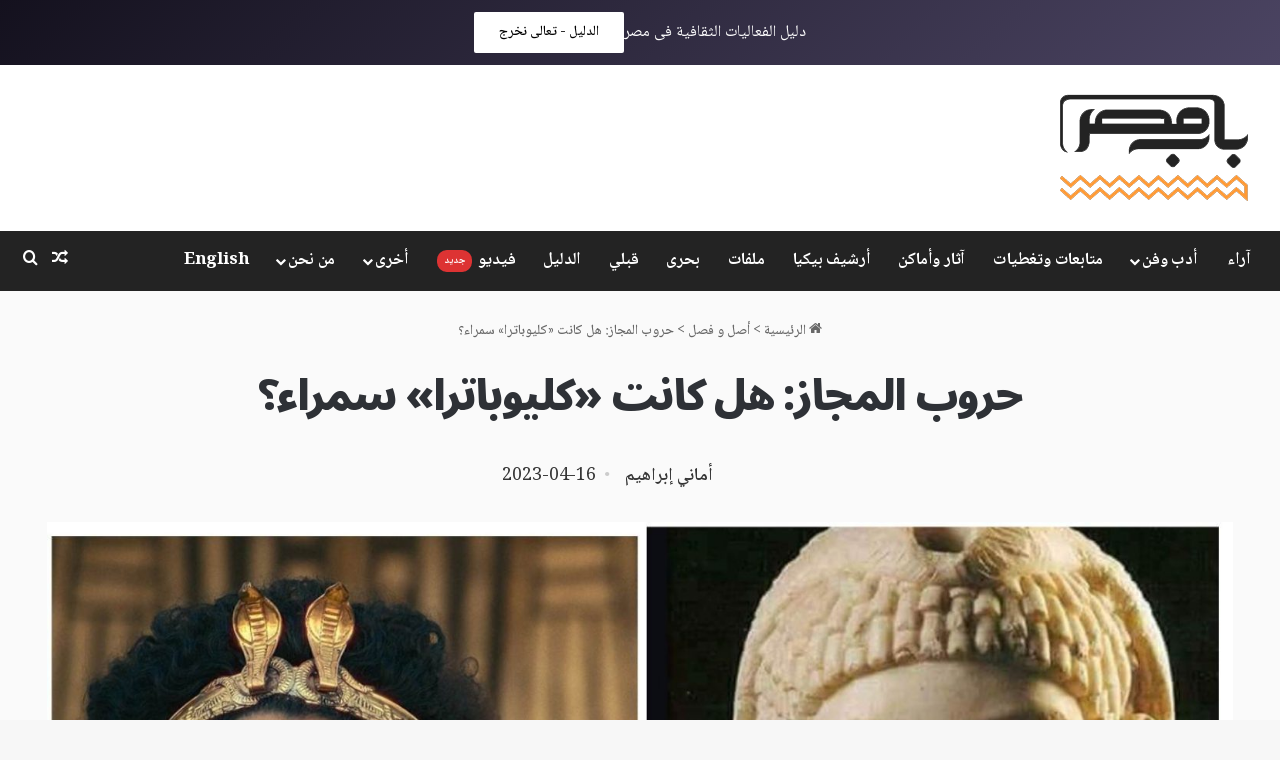

--- FILE ---
content_type: text/html; charset=UTF-8
request_url: https://www.babmsr.com/%D8%B3%D9%85%D8%B1%D8%A7%D8%A1-%D8%A8%D9%85%D9%84%D8%A7%D9%85%D8%AD-%D8%A5%D9%81%D8%B1%D9%8A%D9%82%D9%8A%D8%A9-%D9%86%D8%AA%D9%81%D9%84%D9%8A%D9%83%D8%B3-%D8%AA%D8%AB%D9%8A%D8%B1-%D8%A7/
body_size: 81227
content:
<!DOCTYPE html>
<html dir="rtl" lang="ar" class="" data-skin="light">
<head>
	<meta charset="UTF-8" />
	<link rel="profile" href="https://gmpg.org/xfn/11" />
	<meta name='robots' content='index, follow, max-image-preview:large, max-snippet:-1, max-video-preview:-1' />
<!-- Google tag (gtag.js) consent mode dataLayer added by Site Kit -->
<script type="text/javascript" id="google_gtagjs-js-consent-mode-data-layer">
/* <![CDATA[ */
window.dataLayer = window.dataLayer || [];function gtag(){dataLayer.push(arguments);}
gtag('consent', 'default', {"ad_personalization":"denied","ad_storage":"denied","ad_user_data":"denied","analytics_storage":"denied","functionality_storage":"denied","security_storage":"denied","personalization_storage":"denied","region":["AT","BE","BG","CH","CY","CZ","DE","DK","EE","ES","FI","FR","GB","GR","HR","HU","IE","IS","IT","LI","LT","LU","LV","MT","NL","NO","PL","PT","RO","SE","SI","SK"],"wait_for_update":500});
window._googlesitekitConsentCategoryMap = {"statistics":["analytics_storage"],"marketing":["ad_storage","ad_user_data","ad_personalization"],"functional":["functionality_storage","security_storage"],"preferences":["personalization_storage"]};
window._googlesitekitConsents = {"ad_personalization":"denied","ad_storage":"denied","ad_user_data":"denied","analytics_storage":"denied","functionality_storage":"denied","security_storage":"denied","personalization_storage":"denied","region":["AT","BE","BG","CH","CY","CZ","DE","DK","EE","ES","FI","FR","GB","GR","HR","HU","IE","IS","IT","LI","LT","LU","LV","MT","NL","NO","PL","PT","RO","SE","SI","SK"],"wait_for_update":500};
/* ]]> */
</script>
<!-- End Google tag (gtag.js) consent mode dataLayer added by Site Kit -->

	<!-- This site is optimized with the Yoast SEO plugin v26.8 - https://yoast.com/product/yoast-seo-wordpress/ -->
	<title>حروب المجاز: هل كانت «كليوباترا» سمراء؟ - باب مصر</title>
	<meta name="description" content="يلم وثائقي جديد من إنتاج منصة &quot;نتفليكس&quot; النيران بين مؤيدين ومعارضين بسبب تجسيد الملكة كليوباترا ببشرة سمراء. يرصد الفيلم الوثائقي الجديد" />
	<link rel="canonical" href="https://www.babmsr.com/سمراء-بملامح-إفريقية-نتفليكس-تثير-ا/" />
	<meta property="og:locale" content="ar_AR" />
	<meta property="og:type" content="article" />
	<meta property="og:title" content="حروب المجاز: هل كانت «كليوباترا» سمراء؟ - باب مصر" />
	<meta property="og:description" content="يلم وثائقي جديد من إنتاج منصة &quot;نتفليكس&quot; النيران بين مؤيدين ومعارضين بسبب تجسيد الملكة كليوباترا ببشرة سمراء. يرصد الفيلم الوثائقي الجديد" />
	<meta property="og:url" content="https://www.babmsr.com/سمراء-بملامح-إفريقية-نتفليكس-تثير-ا/" />
	<meta property="og:site_name" content="باب مصر" />
	<meta property="article:publisher" content="https://www.facebook.com/babmsr/" />
	<meta property="article:published_time" content="2023-04-16T12:04:28+00:00" />
	<meta property="article:modified_time" content="2023-04-18T10:07:17+00:00" />
	<meta property="og:image" content="https://dla7m3h3caipg.cloudfront.net/wp-content/uploads/2023/04/340631335_679102144021320_6114774489819213140_n.jpg" />
	<meta property="og:image:width" content="1600" />
	<meta property="og:image:height" content="900" />
	<meta property="og:image:type" content="image/jpeg" />
	<meta name="author" content="أماني إبراهيم" />
	<meta name="twitter:card" content="summary_large_image" />
	<meta name="twitter:creator" content="@babmsr" />
	<meta name="twitter:site" content="@babmsr" />
	<meta name="twitter:label1" content="كُتب بواسطة" />
	<meta name="twitter:data1" content="أماني إبراهيم" />
	<meta name="twitter:label2" content="وقت القراءة المُقدّر" />
	<meta name="twitter:data2" content="33 دقيقة" />
	<script type="application/ld+json" class="yoast-schema-graph">{"@context":"https://schema.org","@graph":[{"@type":"Article","@id":"https://www.babmsr.com/%d8%b3%d9%85%d8%b1%d8%a7%d8%a1-%d8%a8%d9%85%d9%84%d8%a7%d9%85%d8%ad-%d8%a5%d9%81%d8%b1%d9%8a%d9%82%d9%8a%d8%a9-%d9%86%d8%aa%d9%81%d9%84%d9%8a%d9%83%d8%b3-%d8%aa%d8%ab%d9%8a%d8%b1-%d8%a7/#article","isPartOf":{"@id":"https://www.babmsr.com/%d8%b3%d9%85%d8%b1%d8%a7%d8%a1-%d8%a8%d9%85%d9%84%d8%a7%d9%85%d8%ad-%d8%a5%d9%81%d8%b1%d9%8a%d9%82%d9%8a%d8%a9-%d9%86%d8%aa%d9%81%d9%84%d9%8a%d9%83%d8%b3-%d8%aa%d8%ab%d9%8a%d8%b1-%d8%a7/"},"author":{"name":"أماني إبراهيم","@id":"https://www.babmsr.com/#/schema/person/4a2cc675d716d6b92a09f496df549b4c"},"headline":"حروب المجاز: هل كانت «كليوباترا» سمراء؟","datePublished":"2023-04-16T12:04:28+00:00","dateModified":"2023-04-18T10:07:17+00:00","mainEntityOfPage":{"@id":"https://www.babmsr.com/%d8%b3%d9%85%d8%b1%d8%a7%d8%a1-%d8%a8%d9%85%d9%84%d8%a7%d9%85%d8%ad-%d8%a5%d9%81%d8%b1%d9%8a%d9%82%d9%8a%d8%a9-%d9%86%d8%aa%d9%81%d9%84%d9%8a%d9%83%d8%b3-%d8%aa%d8%ab%d9%8a%d8%b1-%d8%a7/"},"wordCount":64,"image":{"@id":"https://www.babmsr.com/%d8%b3%d9%85%d8%b1%d8%a7%d8%a1-%d8%a8%d9%85%d9%84%d8%a7%d9%85%d8%ad-%d8%a5%d9%81%d8%b1%d9%8a%d9%82%d9%8a%d8%a9-%d9%86%d8%aa%d9%81%d9%84%d9%8a%d9%83%d8%b3-%d8%aa%d8%ab%d9%8a%d8%b1-%d8%a7/#primaryimage"},"thumbnailUrl":"https://dla7m3h3caipg.cloudfront.net/wp-content/uploads/2023/04/340631335_679102144021320_6114774489819213140_n.jpg","keywords":["أديل جيمس","الأفروسنتريك","الملكة كليوباترا","فيلم كليوباترا","كليوباترا","نتفليكس"],"articleSection":["أصل و فصل"],"inLanguage":"ar"},{"@type":"WebPage","@id":"https://www.babmsr.com/%d8%b3%d9%85%d8%b1%d8%a7%d8%a1-%d8%a8%d9%85%d9%84%d8%a7%d9%85%d8%ad-%d8%a5%d9%81%d8%b1%d9%8a%d9%82%d9%8a%d8%a9-%d9%86%d8%aa%d9%81%d9%84%d9%8a%d9%83%d8%b3-%d8%aa%d8%ab%d9%8a%d8%b1-%d8%a7/","url":"https://www.babmsr.com/%d8%b3%d9%85%d8%b1%d8%a7%d8%a1-%d8%a8%d9%85%d9%84%d8%a7%d9%85%d8%ad-%d8%a5%d9%81%d8%b1%d9%8a%d9%82%d9%8a%d8%a9-%d9%86%d8%aa%d9%81%d9%84%d9%8a%d9%83%d8%b3-%d8%aa%d8%ab%d9%8a%d8%b1-%d8%a7/","name":"حروب المجاز: هل كانت «كليوباترا» سمراء؟ - باب مصر","isPartOf":{"@id":"https://www.babmsr.com/#website"},"primaryImageOfPage":{"@id":"https://www.babmsr.com/%d8%b3%d9%85%d8%b1%d8%a7%d8%a1-%d8%a8%d9%85%d9%84%d8%a7%d9%85%d8%ad-%d8%a5%d9%81%d8%b1%d9%8a%d9%82%d9%8a%d8%a9-%d9%86%d8%aa%d9%81%d9%84%d9%8a%d9%83%d8%b3-%d8%aa%d8%ab%d9%8a%d8%b1-%d8%a7/#primaryimage"},"image":{"@id":"https://www.babmsr.com/%d8%b3%d9%85%d8%b1%d8%a7%d8%a1-%d8%a8%d9%85%d9%84%d8%a7%d9%85%d8%ad-%d8%a5%d9%81%d8%b1%d9%8a%d9%82%d9%8a%d8%a9-%d9%86%d8%aa%d9%81%d9%84%d9%8a%d9%83%d8%b3-%d8%aa%d8%ab%d9%8a%d8%b1-%d8%a7/#primaryimage"},"thumbnailUrl":"https://dla7m3h3caipg.cloudfront.net/wp-content/uploads/2023/04/340631335_679102144021320_6114774489819213140_n.jpg","datePublished":"2023-04-16T12:04:28+00:00","dateModified":"2023-04-18T10:07:17+00:00","author":{"@id":"https://www.babmsr.com/#/schema/person/4a2cc675d716d6b92a09f496df549b4c"},"description":"يلم وثائقي جديد من إنتاج منصة \"نتفليكس\" النيران بين مؤيدين ومعارضين بسبب تجسيد الملكة كليوباترا ببشرة سمراء. يرصد الفيلم الوثائقي الجديد","breadcrumb":{"@id":"https://www.babmsr.com/%d8%b3%d9%85%d8%b1%d8%a7%d8%a1-%d8%a8%d9%85%d9%84%d8%a7%d9%85%d8%ad-%d8%a5%d9%81%d8%b1%d9%8a%d9%82%d9%8a%d8%a9-%d9%86%d8%aa%d9%81%d9%84%d9%8a%d9%83%d8%b3-%d8%aa%d8%ab%d9%8a%d8%b1-%d8%a7/#breadcrumb"},"inLanguage":"ar","potentialAction":[{"@type":"ReadAction","target":["https://www.babmsr.com/%d8%b3%d9%85%d8%b1%d8%a7%d8%a1-%d8%a8%d9%85%d9%84%d8%a7%d9%85%d8%ad-%d8%a5%d9%81%d8%b1%d9%8a%d9%82%d9%8a%d8%a9-%d9%86%d8%aa%d9%81%d9%84%d9%8a%d9%83%d8%b3-%d8%aa%d8%ab%d9%8a%d8%b1-%d8%a7/"]}]},{"@type":"ImageObject","inLanguage":"ar","@id":"https://www.babmsr.com/%d8%b3%d9%85%d8%b1%d8%a7%d8%a1-%d8%a8%d9%85%d9%84%d8%a7%d9%85%d8%ad-%d8%a5%d9%81%d8%b1%d9%8a%d9%82%d9%8a%d8%a9-%d9%86%d8%aa%d9%81%d9%84%d9%8a%d9%83%d8%b3-%d8%aa%d8%ab%d9%8a%d8%b1-%d8%a7/#primaryimage","url":"https://dla7m3h3caipg.cloudfront.net/wp-content/uploads/2023/04/340631335_679102144021320_6114774489819213140_n.jpg","contentUrl":"https://dla7m3h3caipg.cloudfront.net/wp-content/uploads/2023/04/340631335_679102144021320_6114774489819213140_n.jpg","width":1600,"height":900,"caption":"تمثال للملكة كليوباترا - وبطلة وثائقي كليوباترا من إنتاج نتفليكس"},{"@type":"BreadcrumbList","@id":"https://www.babmsr.com/%d8%b3%d9%85%d8%b1%d8%a7%d8%a1-%d8%a8%d9%85%d9%84%d8%a7%d9%85%d8%ad-%d8%a5%d9%81%d8%b1%d9%8a%d9%82%d9%8a%d8%a9-%d9%86%d8%aa%d9%81%d9%84%d9%8a%d9%83%d8%b3-%d8%aa%d8%ab%d9%8a%d8%b1-%d8%a7/#breadcrumb","itemListElement":[{"@type":"ListItem","position":1,"name":"الرئيسية","item":"https://www.babmsr.com/"},{"@type":"ListItem","position":2,"name":"أصل و فصل","item":"https://www.babmsr.com/category/%d8%a3%d8%b5%d9%84-%d9%88-%d9%81%d8%b5%d9%84-%d8%ab%d9%82%d8%a7%d9%81%d8%a9-%d9%88-%d8%aa%d8%b1%d8%a7%d8%ab/"},{"@type":"ListItem","position":3,"name":"حروب المجاز: هل كانت «كليوباترا» سمراء؟"}]},{"@type":"WebSite","@id":"https://www.babmsr.com/#website","url":"https://www.babmsr.com/","name":"باب مصر - Bab Msr","description":"منصة صحفية مصرية معنية بصون التراث المحلي المصري المادي و غير المادي","alternateName":"Bab Msr","potentialAction":[{"@type":"SearchAction","target":{"@type":"EntryPoint","urlTemplate":"https://www.babmsr.com/?s={search_term_string}"},"query-input":{"@type":"PropertyValueSpecification","valueRequired":true,"valueName":"search_term_string"}}],"inLanguage":"ar"},{"@type":"Person","@id":"https://www.babmsr.com/#/schema/person/4a2cc675d716d6b92a09f496df549b4c","name":"أماني إبراهيم","image":{"@type":"ImageObject","inLanguage":"ar","@id":"https://www.babmsr.com/#/schema/person/image/","url":"https://secure.gravatar.com/avatar/257942c8614293556d2a0bd830b8292011afa9592c5d2c9c62a85fbdb3e2f8f6?s=96&d=blank&r=g","contentUrl":"https://secure.gravatar.com/avatar/257942c8614293556d2a0bd830b8292011afa9592c5d2c9c62a85fbdb3e2f8f6?s=96&d=blank&r=g","caption":"أماني إبراهيم"},"description":"صحفية تعمل في موقع باب مصر","url":"https://www.babmsr.com/author/amanyelsayed/"}]}</script>
	<!-- / Yoast SEO plugin. -->


<link rel='dns-prefetch' href='//www.babmsr.com' />
<link rel='dns-prefetch' href='//maps.googleapis.com' />
<link rel='dns-prefetch' href='//meet.jit.si' />
<link rel='dns-prefetch' href='//www.googletagmanager.com' />
<link rel='dns-prefetch' href='//fonts.googleapis.com' />
<link rel='dns-prefetch' href='//dla7m3h3caipg.cloudfront.net' />
<link rel='dns-prefetch' href='//pagead2.googlesyndication.com' />
<link rel="alternate" type="application/rss+xml" title="باب مصر &laquo; الخلاصة" href="https://www.babmsr.com/feed/" />
<link rel="alternate" type="application/rss+xml" title="باب مصر &laquo; خلاصة التعليقات" href="https://www.babmsr.com/comments/feed/" />
<style type="text/css">.brave_popup{display:none}</style><script data-no-optimize="1"> var brave_popup_data = {}; var bravepop_emailValidation=false; var brave_popup_videos = {};  var brave_popup_formData = {};var brave_popup_adminUser = false; var brave_popup_pageInfo = {"type":"single","pageID":321337074,"singleType":"post"};  var bravepop_emailSuggestions={};</script>
		<style type="text/css">
			:root{				
			--tie-preset-gradient-1: linear-gradient(135deg, rgba(6, 147, 227, 1) 0%, rgb(155, 81, 224) 100%);
			--tie-preset-gradient-2: linear-gradient(135deg, rgb(122, 220, 180) 0%, rgb(0, 208, 130) 100%);
			--tie-preset-gradient-3: linear-gradient(135deg, rgba(252, 185, 0, 1) 0%, rgba(255, 105, 0, 1) 100%);
			--tie-preset-gradient-4: linear-gradient(135deg, rgba(255, 105, 0, 1) 0%, rgb(207, 46, 46) 100%);
			--tie-preset-gradient-5: linear-gradient(135deg, rgb(238, 238, 238) 0%, rgb(169, 184, 195) 100%);
			--tie-preset-gradient-6: linear-gradient(135deg, rgb(74, 234, 220) 0%, rgb(151, 120, 209) 20%, rgb(207, 42, 186) 40%, rgb(238, 44, 130) 60%, rgb(251, 105, 98) 80%, rgb(254, 248, 76) 100%);
			--tie-preset-gradient-7: linear-gradient(135deg, rgb(255, 206, 236) 0%, rgb(152, 150, 240) 100%);
			--tie-preset-gradient-8: linear-gradient(135deg, rgb(254, 205, 165) 0%, rgb(254, 45, 45) 50%, rgb(107, 0, 62) 100%);
			--tie-preset-gradient-9: linear-gradient(135deg, rgb(255, 203, 112) 0%, rgb(199, 81, 192) 50%, rgb(65, 88, 208) 100%);
			--tie-preset-gradient-10: linear-gradient(135deg, rgb(255, 245, 203) 0%, rgb(182, 227, 212) 50%, rgb(51, 167, 181) 100%);
			--tie-preset-gradient-11: linear-gradient(135deg, rgb(202, 248, 128) 0%, rgb(113, 206, 126) 100%);
			--tie-preset-gradient-12: linear-gradient(135deg, rgb(2, 3, 129) 0%, rgb(40, 116, 252) 100%);
			--tie-preset-gradient-13: linear-gradient(135deg, #4D34FA, #ad34fa);
			--tie-preset-gradient-14: linear-gradient(135deg, #0057FF, #31B5FF);
			--tie-preset-gradient-15: linear-gradient(135deg, #FF007A, #FF81BD);
			--tie-preset-gradient-16: linear-gradient(135deg, #14111E, #4B4462);
			--tie-preset-gradient-17: linear-gradient(135deg, #F32758, #FFC581);

			
					--main-nav-background: #1f2024;
					--main-nav-secondry-background: rgba(0,0,0,0.2);
					--main-nav-primary-color: #0088ff;
					--main-nav-contrast-primary-color: #FFFFFF;
					--main-nav-text-color: #FFFFFF;
					--main-nav-secondry-text-color: rgba(225,255,255,0.5);
					--main-nav-main-border-color: rgba(255,255,255,0.07);
					--main-nav-secondry-border-color: rgba(255,255,255,0.04);
				
			}
		</style>
	<link rel="alternate" title="oEmbed (JSON)" type="application/json+oembed" href="https://www.babmsr.com/wp-json/oembed/1.0/embed?url=https%3A%2F%2Fwww.babmsr.com%2F%25d8%25b3%25d9%2585%25d8%25b1%25d8%25a7%25d8%25a1-%25d8%25a8%25d9%2585%25d9%2584%25d8%25a7%25d9%2585%25d8%25ad-%25d8%25a5%25d9%2581%25d8%25b1%25d9%258a%25d9%2582%25d9%258a%25d8%25a9-%25d9%2586%25d8%25aa%25d9%2581%25d9%2584%25d9%258a%25d9%2583%25d8%25b3-%25d8%25aa%25d8%25ab%25d9%258a%25d8%25b1-%25d8%25a7%2F" />
<link rel="alternate" title="oEmbed (XML)" type="text/xml+oembed" href="https://www.babmsr.com/wp-json/oembed/1.0/embed?url=https%3A%2F%2Fwww.babmsr.com%2F%25d8%25b3%25d9%2585%25d8%25b1%25d8%25a7%25d8%25a1-%25d8%25a8%25d9%2585%25d9%2584%25d8%25a7%25d9%2585%25d8%25ad-%25d8%25a5%25d9%2581%25d8%25b1%25d9%258a%25d9%2582%25d9%258a%25d8%25a9-%25d9%2586%25d8%25aa%25d9%2581%25d9%2584%25d9%258a%25d9%2583%25d8%25b3-%25d8%25aa%25d8%25ab%25d9%258a%25d8%25b1-%25d8%25a7%2F&#038;format=xml" />
<meta name="viewport" content="width=device-width, initial-scale=1.0" /><style id='wp-img-auto-sizes-contain-inline-css' type='text/css'>
img:is([sizes=auto i],[sizes^="auto," i]){contain-intrinsic-size:3000px 1500px}
/*# sourceURL=wp-img-auto-sizes-contain-inline-css */
</style>
<style id='wp-emoji-styles-inline-css' type='text/css'>

	img.wp-smiley, img.emoji {
		display: inline !important;
		border: none !important;
		box-shadow: none !important;
		height: 1em !important;
		width: 1em !important;
		margin: 0 0.07em !important;
		vertical-align: -0.1em !important;
		background: none !important;
		padding: 0 !important;
	}
/*# sourceURL=wp-emoji-styles-inline-css */
</style>
<style id='wp-block-library-inline-css' type='text/css'>
:root{--wp-block-synced-color:#7a00df;--wp-block-synced-color--rgb:122,0,223;--wp-bound-block-color:var(--wp-block-synced-color);--wp-editor-canvas-background:#ddd;--wp-admin-theme-color:#007cba;--wp-admin-theme-color--rgb:0,124,186;--wp-admin-theme-color-darker-10:#006ba1;--wp-admin-theme-color-darker-10--rgb:0,107,160.5;--wp-admin-theme-color-darker-20:#005a87;--wp-admin-theme-color-darker-20--rgb:0,90,135;--wp-admin-border-width-focus:2px}@media (min-resolution:192dpi){:root{--wp-admin-border-width-focus:1.5px}}.wp-element-button{cursor:pointer}:root .has-very-light-gray-background-color{background-color:#eee}:root .has-very-dark-gray-background-color{background-color:#313131}:root .has-very-light-gray-color{color:#eee}:root .has-very-dark-gray-color{color:#313131}:root .has-vivid-green-cyan-to-vivid-cyan-blue-gradient-background{background:linear-gradient(135deg,#00d084,#0693e3)}:root .has-purple-crush-gradient-background{background:linear-gradient(135deg,#34e2e4,#4721fb 50%,#ab1dfe)}:root .has-hazy-dawn-gradient-background{background:linear-gradient(135deg,#faaca8,#dad0ec)}:root .has-subdued-olive-gradient-background{background:linear-gradient(135deg,#fafae1,#67a671)}:root .has-atomic-cream-gradient-background{background:linear-gradient(135deg,#fdd79a,#004a59)}:root .has-nightshade-gradient-background{background:linear-gradient(135deg,#330968,#31cdcf)}:root .has-midnight-gradient-background{background:linear-gradient(135deg,#020381,#2874fc)}:root{--wp--preset--font-size--normal:16px;--wp--preset--font-size--huge:42px}.has-regular-font-size{font-size:1em}.has-larger-font-size{font-size:2.625em}.has-normal-font-size{font-size:var(--wp--preset--font-size--normal)}.has-huge-font-size{font-size:var(--wp--preset--font-size--huge)}.has-text-align-center{text-align:center}.has-text-align-left{text-align:left}.has-text-align-right{text-align:right}.has-fit-text{white-space:nowrap!important}#end-resizable-editor-section{display:none}.aligncenter{clear:both}.items-justified-left{justify-content:flex-start}.items-justified-center{justify-content:center}.items-justified-right{justify-content:flex-end}.items-justified-space-between{justify-content:space-between}.screen-reader-text{border:0;clip-path:inset(50%);height:1px;margin:-1px;overflow:hidden;padding:0;position:absolute;width:1px;word-wrap:normal!important}.screen-reader-text:focus{background-color:#ddd;clip-path:none;color:#444;display:block;font-size:1em;height:auto;left:5px;line-height:normal;padding:15px 23px 14px;text-decoration:none;top:5px;width:auto;z-index:100000}html :where(.has-border-color){border-style:solid}html :where([style*=border-top-color]){border-top-style:solid}html :where([style*=border-right-color]){border-right-style:solid}html :where([style*=border-bottom-color]){border-bottom-style:solid}html :where([style*=border-left-color]){border-left-style:solid}html :where([style*=border-width]){border-style:solid}html :where([style*=border-top-width]){border-top-style:solid}html :where([style*=border-right-width]){border-right-style:solid}html :where([style*=border-bottom-width]){border-bottom-style:solid}html :where([style*=border-left-width]){border-left-style:solid}html :where(img[class*=wp-image-]){height:auto;max-width:100%}:where(figure){margin:0 0 1em}html :where(.is-position-sticky){--wp-admin--admin-bar--position-offset:var(--wp-admin--admin-bar--height,0px)}@media screen and (max-width:600px){html :where(.is-position-sticky){--wp-admin--admin-bar--position-offset:0px}}

/*# sourceURL=wp-block-library-inline-css */
</style><style id='wp-block-media-text-inline-css' type='text/css'>
.wp-block-media-text{box-sizing:border-box;direction:ltr;display:grid;grid-template-columns:50% 1fr;grid-template-rows:auto}.wp-block-media-text.has-media-on-the-right{grid-template-columns:1fr 50%}.wp-block-media-text.is-vertically-aligned-top>.wp-block-media-text__content,.wp-block-media-text.is-vertically-aligned-top>.wp-block-media-text__media{align-self:start}.wp-block-media-text.is-vertically-aligned-center>.wp-block-media-text__content,.wp-block-media-text.is-vertically-aligned-center>.wp-block-media-text__media,.wp-block-media-text>.wp-block-media-text__content,.wp-block-media-text>.wp-block-media-text__media{align-self:center}.wp-block-media-text.is-vertically-aligned-bottom>.wp-block-media-text__content,.wp-block-media-text.is-vertically-aligned-bottom>.wp-block-media-text__media{align-self:end}.wp-block-media-text>.wp-block-media-text__media{grid-column:1;grid-row:1;margin:0}.wp-block-media-text>.wp-block-media-text__content{direction:rtl;grid-column:2;grid-row:1;padding:0 8%;word-break:break-word}.wp-block-media-text.has-media-on-the-right>.wp-block-media-text__media{grid-column:2;grid-row:1}.wp-block-media-text.has-media-on-the-right>.wp-block-media-text__content{grid-column:1;grid-row:1}.wp-block-media-text__media a{display:block}.wp-block-media-text__media img,.wp-block-media-text__media video{height:auto;max-width:unset;vertical-align:middle;width:100%}.wp-block-media-text.is-image-fill>.wp-block-media-text__media{background-size:cover;height:100%;min-height:250px}.wp-block-media-text.is-image-fill>.wp-block-media-text__media>a{display:block;height:100%}.wp-block-media-text.is-image-fill>.wp-block-media-text__media img{height:1px;margin:-1px;overflow:hidden;padding:0;position:absolute;width:1px;clip:rect(0,0,0,0);border:0}.wp-block-media-text.is-image-fill-element>.wp-block-media-text__media{height:100%;min-height:250px}.wp-block-media-text.is-image-fill-element>.wp-block-media-text__media>a{display:block;height:100%}.wp-block-media-text.is-image-fill-element>.wp-block-media-text__media img{height:100%;object-fit:cover;width:100%}@media (max-width:600px){.wp-block-media-text.is-stacked-on-mobile{grid-template-columns:100%!important}.wp-block-media-text.is-stacked-on-mobile>.wp-block-media-text__media{grid-column:1;grid-row:1}.wp-block-media-text.is-stacked-on-mobile>.wp-block-media-text__content{grid-column:1;grid-row:2}}
/*# sourceURL=https://www.babmsr.com/wp-includes/blocks/media-text/style.min.css */
</style>
<style id='wp-block-paragraph-inline-css' type='text/css'>
.is-small-text{font-size:.875em}.is-regular-text{font-size:1em}.is-large-text{font-size:2.25em}.is-larger-text{font-size:3em}.has-drop-cap:not(:focus):first-letter{float:right;font-size:8.4em;font-style:normal;font-weight:100;line-height:.68;margin:.05em 0 0 .1em;text-transform:uppercase}body.rtl .has-drop-cap:not(:focus):first-letter{float:none;margin-right:.1em}p.has-drop-cap.has-background{overflow:hidden}:root :where(p.has-background){padding:1.25em 2.375em}:where(p.has-text-color:not(.has-link-color)) a{color:inherit}p.has-text-align-left[style*="writing-mode:vertical-lr"],p.has-text-align-right[style*="writing-mode:vertical-rl"]{rotate:180deg}
/*# sourceURL=https://www.babmsr.com/wp-includes/blocks/paragraph/style.min.css */
</style>
<style id='global-styles-inline-css' type='text/css'>
:root{--wp--preset--aspect-ratio--square: 1;--wp--preset--aspect-ratio--4-3: 4/3;--wp--preset--aspect-ratio--3-4: 3/4;--wp--preset--aspect-ratio--3-2: 3/2;--wp--preset--aspect-ratio--2-3: 2/3;--wp--preset--aspect-ratio--16-9: 16/9;--wp--preset--aspect-ratio--9-16: 9/16;--wp--preset--color--black: #000000;--wp--preset--color--cyan-bluish-gray: #abb8c3;--wp--preset--color--white: #ffffff;--wp--preset--color--pale-pink: #f78da7;--wp--preset--color--vivid-red: #cf2e2e;--wp--preset--color--luminous-vivid-orange: #ff6900;--wp--preset--color--luminous-vivid-amber: #fcb900;--wp--preset--color--light-green-cyan: #7bdcb5;--wp--preset--color--vivid-green-cyan: #00d084;--wp--preset--color--pale-cyan-blue: #8ed1fc;--wp--preset--color--vivid-cyan-blue: #0693e3;--wp--preset--color--vivid-purple: #9b51e0;--wp--preset--color--global-color: #232323;--wp--preset--gradient--vivid-cyan-blue-to-vivid-purple: linear-gradient(135deg,rgb(6,147,227) 0%,rgb(155,81,224) 100%);--wp--preset--gradient--light-green-cyan-to-vivid-green-cyan: linear-gradient(135deg,rgb(122,220,180) 0%,rgb(0,208,130) 100%);--wp--preset--gradient--luminous-vivid-amber-to-luminous-vivid-orange: linear-gradient(135deg,rgb(252,185,0) 0%,rgb(255,105,0) 100%);--wp--preset--gradient--luminous-vivid-orange-to-vivid-red: linear-gradient(135deg,rgb(255,105,0) 0%,rgb(207,46,46) 100%);--wp--preset--gradient--very-light-gray-to-cyan-bluish-gray: linear-gradient(135deg,rgb(238,238,238) 0%,rgb(169,184,195) 100%);--wp--preset--gradient--cool-to-warm-spectrum: linear-gradient(135deg,rgb(74,234,220) 0%,rgb(151,120,209) 20%,rgb(207,42,186) 40%,rgb(238,44,130) 60%,rgb(251,105,98) 80%,rgb(254,248,76) 100%);--wp--preset--gradient--blush-light-purple: linear-gradient(135deg,rgb(255,206,236) 0%,rgb(152,150,240) 100%);--wp--preset--gradient--blush-bordeaux: linear-gradient(135deg,rgb(254,205,165) 0%,rgb(254,45,45) 50%,rgb(107,0,62) 100%);--wp--preset--gradient--luminous-dusk: linear-gradient(135deg,rgb(255,203,112) 0%,rgb(199,81,192) 50%,rgb(65,88,208) 100%);--wp--preset--gradient--pale-ocean: linear-gradient(135deg,rgb(255,245,203) 0%,rgb(182,227,212) 50%,rgb(51,167,181) 100%);--wp--preset--gradient--electric-grass: linear-gradient(135deg,rgb(202,248,128) 0%,rgb(113,206,126) 100%);--wp--preset--gradient--midnight: linear-gradient(135deg,rgb(2,3,129) 0%,rgb(40,116,252) 100%);--wp--preset--font-size--small: 13px;--wp--preset--font-size--medium: 20px;--wp--preset--font-size--large: 36px;--wp--preset--font-size--x-large: 42px;--wp--preset--spacing--20: 0.44rem;--wp--preset--spacing--30: 0.67rem;--wp--preset--spacing--40: 1rem;--wp--preset--spacing--50: 1.5rem;--wp--preset--spacing--60: 2.25rem;--wp--preset--spacing--70: 3.38rem;--wp--preset--spacing--80: 5.06rem;--wp--preset--shadow--natural: 6px 6px 9px rgba(0, 0, 0, 0.2);--wp--preset--shadow--deep: 12px 12px 50px rgba(0, 0, 0, 0.4);--wp--preset--shadow--sharp: 6px 6px 0px rgba(0, 0, 0, 0.2);--wp--preset--shadow--outlined: 6px 6px 0px -3px rgb(255, 255, 255), 6px 6px rgb(0, 0, 0);--wp--preset--shadow--crisp: 6px 6px 0px rgb(0, 0, 0);}:where(.is-layout-flex){gap: 0.5em;}:where(.is-layout-grid){gap: 0.5em;}body .is-layout-flex{display: flex;}.is-layout-flex{flex-wrap: wrap;align-items: center;}.is-layout-flex > :is(*, div){margin: 0;}body .is-layout-grid{display: grid;}.is-layout-grid > :is(*, div){margin: 0;}:where(.wp-block-columns.is-layout-flex){gap: 2em;}:where(.wp-block-columns.is-layout-grid){gap: 2em;}:where(.wp-block-post-template.is-layout-flex){gap: 1.25em;}:where(.wp-block-post-template.is-layout-grid){gap: 1.25em;}.has-black-color{color: var(--wp--preset--color--black) !important;}.has-cyan-bluish-gray-color{color: var(--wp--preset--color--cyan-bluish-gray) !important;}.has-white-color{color: var(--wp--preset--color--white) !important;}.has-pale-pink-color{color: var(--wp--preset--color--pale-pink) !important;}.has-vivid-red-color{color: var(--wp--preset--color--vivid-red) !important;}.has-luminous-vivid-orange-color{color: var(--wp--preset--color--luminous-vivid-orange) !important;}.has-luminous-vivid-amber-color{color: var(--wp--preset--color--luminous-vivid-amber) !important;}.has-light-green-cyan-color{color: var(--wp--preset--color--light-green-cyan) !important;}.has-vivid-green-cyan-color{color: var(--wp--preset--color--vivid-green-cyan) !important;}.has-pale-cyan-blue-color{color: var(--wp--preset--color--pale-cyan-blue) !important;}.has-vivid-cyan-blue-color{color: var(--wp--preset--color--vivid-cyan-blue) !important;}.has-vivid-purple-color{color: var(--wp--preset--color--vivid-purple) !important;}.has-black-background-color{background-color: var(--wp--preset--color--black) !important;}.has-cyan-bluish-gray-background-color{background-color: var(--wp--preset--color--cyan-bluish-gray) !important;}.has-white-background-color{background-color: var(--wp--preset--color--white) !important;}.has-pale-pink-background-color{background-color: var(--wp--preset--color--pale-pink) !important;}.has-vivid-red-background-color{background-color: var(--wp--preset--color--vivid-red) !important;}.has-luminous-vivid-orange-background-color{background-color: var(--wp--preset--color--luminous-vivid-orange) !important;}.has-luminous-vivid-amber-background-color{background-color: var(--wp--preset--color--luminous-vivid-amber) !important;}.has-light-green-cyan-background-color{background-color: var(--wp--preset--color--light-green-cyan) !important;}.has-vivid-green-cyan-background-color{background-color: var(--wp--preset--color--vivid-green-cyan) !important;}.has-pale-cyan-blue-background-color{background-color: var(--wp--preset--color--pale-cyan-blue) !important;}.has-vivid-cyan-blue-background-color{background-color: var(--wp--preset--color--vivid-cyan-blue) !important;}.has-vivid-purple-background-color{background-color: var(--wp--preset--color--vivid-purple) !important;}.has-black-border-color{border-color: var(--wp--preset--color--black) !important;}.has-cyan-bluish-gray-border-color{border-color: var(--wp--preset--color--cyan-bluish-gray) !important;}.has-white-border-color{border-color: var(--wp--preset--color--white) !important;}.has-pale-pink-border-color{border-color: var(--wp--preset--color--pale-pink) !important;}.has-vivid-red-border-color{border-color: var(--wp--preset--color--vivid-red) !important;}.has-luminous-vivid-orange-border-color{border-color: var(--wp--preset--color--luminous-vivid-orange) !important;}.has-luminous-vivid-amber-border-color{border-color: var(--wp--preset--color--luminous-vivid-amber) !important;}.has-light-green-cyan-border-color{border-color: var(--wp--preset--color--light-green-cyan) !important;}.has-vivid-green-cyan-border-color{border-color: var(--wp--preset--color--vivid-green-cyan) !important;}.has-pale-cyan-blue-border-color{border-color: var(--wp--preset--color--pale-cyan-blue) !important;}.has-vivid-cyan-blue-border-color{border-color: var(--wp--preset--color--vivid-cyan-blue) !important;}.has-vivid-purple-border-color{border-color: var(--wp--preset--color--vivid-purple) !important;}.has-vivid-cyan-blue-to-vivid-purple-gradient-background{background: var(--wp--preset--gradient--vivid-cyan-blue-to-vivid-purple) !important;}.has-light-green-cyan-to-vivid-green-cyan-gradient-background{background: var(--wp--preset--gradient--light-green-cyan-to-vivid-green-cyan) !important;}.has-luminous-vivid-amber-to-luminous-vivid-orange-gradient-background{background: var(--wp--preset--gradient--luminous-vivid-amber-to-luminous-vivid-orange) !important;}.has-luminous-vivid-orange-to-vivid-red-gradient-background{background: var(--wp--preset--gradient--luminous-vivid-orange-to-vivid-red) !important;}.has-very-light-gray-to-cyan-bluish-gray-gradient-background{background: var(--wp--preset--gradient--very-light-gray-to-cyan-bluish-gray) !important;}.has-cool-to-warm-spectrum-gradient-background{background: var(--wp--preset--gradient--cool-to-warm-spectrum) !important;}.has-blush-light-purple-gradient-background{background: var(--wp--preset--gradient--blush-light-purple) !important;}.has-blush-bordeaux-gradient-background{background: var(--wp--preset--gradient--blush-bordeaux) !important;}.has-luminous-dusk-gradient-background{background: var(--wp--preset--gradient--luminous-dusk) !important;}.has-pale-ocean-gradient-background{background: var(--wp--preset--gradient--pale-ocean) !important;}.has-electric-grass-gradient-background{background: var(--wp--preset--gradient--electric-grass) !important;}.has-midnight-gradient-background{background: var(--wp--preset--gradient--midnight) !important;}.has-small-font-size{font-size: var(--wp--preset--font-size--small) !important;}.has-medium-font-size{font-size: var(--wp--preset--font-size--medium) !important;}.has-large-font-size{font-size: var(--wp--preset--font-size--large) !important;}.has-x-large-font-size{font-size: var(--wp--preset--font-size--x-large) !important;}
/*# sourceURL=global-styles-inline-css */
</style>

<style id='classic-theme-styles-inline-css' type='text/css'>
/*! This file is auto-generated */
.wp-block-button__link{color:#fff;background-color:#32373c;border-radius:9999px;box-shadow:none;text-decoration:none;padding:calc(.667em + 2px) calc(1.333em + 2px);font-size:1.125em}.wp-block-file__button{background:#32373c;color:#fff;text-decoration:none}
/*# sourceURL=/wp-includes/css/classic-themes.min.css */
</style>
<link rel='stylesheet' id='fontawesome-rtl-css' href='https://www.babmsr.com/wp-content/plugins/gutentor/assets/library/fontawesome/css/all.min-rtl.css?ver=5.12.0' type='text/css' media='all' />
<link rel='stylesheet' id='wpness-grid-rtl-css' href='https://www.babmsr.com/wp-content/plugins/gutentor/assets/library/wpness-grid/wpness-grid-rtl.css?ver=1.0.0' type='text/css' media='all' />
<link rel='stylesheet' id='animate-rtl-css' href='https://www.babmsr.com/wp-content/plugins/gutentor/assets/library/animatecss/animate.min-rtl.css?ver=3.7.2' type='text/css' media='all' />
<link rel='stylesheet' id='wp-components-rtl-css' href='https://www.babmsr.com/wp-includes/css/dist/components/style-rtl.min.css?ver=3100981ee109d1a8ff8c930f3096997f' type='text/css' media='all' />
<link rel='stylesheet' id='wp-preferences-css' href='https://www.babmsr.com/wp-includes/css/dist/preferences/style.min.css?ver=3100981ee109d1a8ff8c930f3096997f' type='text/css' media='all' />
<link rel='stylesheet' id='wp-block-editor-rtl-css' href='https://www.babmsr.com/wp-includes/css/dist/block-editor/style-rtl.min.css?ver=3100981ee109d1a8ff8c930f3096997f' type='text/css' media='all' />
<link rel='stylesheet' id='wp-reusable-blocks-rtl-css' href='https://www.babmsr.com/wp-includes/css/dist/reusable-blocks/style-rtl.min.css?ver=3100981ee109d1a8ff8c930f3096997f' type='text/css' media='all' />
<link rel='stylesheet' id='wp-patterns-rtl-css' href='https://www.babmsr.com/wp-includes/css/dist/patterns/style-rtl.min.css?ver=3100981ee109d1a8ff8c930f3096997f' type='text/css' media='all' />
<link rel='stylesheet' id='wp-editor-rtl-css' href='https://www.babmsr.com/wp-includes/css/dist/editor/style-rtl.min.css?ver=3100981ee109d1a8ff8c930f3096997f' type='text/css' media='all' />
<link rel='stylesheet' id='gutentor-rtl-css' href='https://www.babmsr.com/wp-content/plugins/gutentor/dist/blocks.style.build-rtl.css?ver=3.5.4' type='text/css' media='all' />
<link rel='stylesheet' id='evcal_google_fonts-css' href='https://fonts.googleapis.com/css?family=Noto+Sans%3A400%2C400italic%2C700%7CPoppins%3A700%2C800%2C900&#038;subset=latin%2Clatin-ext&#038;ver=2.4.9' type='text/css' media='all' />
<link rel='stylesheet' id='evcal_cal_default-css' href='//www.babmsr.com/wp-content/plugins/eventon-lite/assets/css/eventon_styles.css?ver=2.4.9' type='text/css' media='all' />
<link rel='stylesheet' id='evo_font_icons-css' href='//www.babmsr.com/wp-content/plugins/eventon-lite/assets/fonts/all.css?ver=2.4.9' type='text/css' media='all' />
<link rel='stylesheet' id='eventon_dynamic_styles-css' href='//www.babmsr.com/wp-content/plugins/eventon-lite/assets/css/eventon_dynamic_styles.css?ver=2.4.9' type='text/css' media='all' />
<link rel='stylesheet' id='tie-css-base-css' href='https://www.babmsr.com/wp-content/themes/jannah/assets/css/base.min.css?ver=7.3.9' type='text/css' media='all' />
<link rel='stylesheet' id='tie-css-styles-css' href='https://www.babmsr.com/wp-content/themes/jannah/assets/css/style.min.css?ver=7.3.9' type='text/css' media='all' />
<link rel='stylesheet' id='tie-css-widgets-css' href='https://www.babmsr.com/wp-content/themes/jannah/assets/css/widgets.min.css?ver=7.3.9' type='text/css' media='all' />
<link rel='stylesheet' id='tie-css-helpers-css' href='https://www.babmsr.com/wp-content/themes/jannah/assets/css/helpers.min.css?ver=7.3.9' type='text/css' media='all' />
<link rel='stylesheet' id='tie-fontawesome5-css' href='https://www.babmsr.com/wp-content/themes/jannah/assets/css/fontawesome.css?ver=7.3.9' type='text/css' media='all' />
<link rel='stylesheet' id='tie-css-ilightbox-css' href='https://www.babmsr.com/wp-content/themes/jannah/assets/ilightbox/mac-skin/skin.css?ver=7.3.9' type='text/css' media='all' />
<link rel='stylesheet' id='tie-css-single-css' href='https://www.babmsr.com/wp-content/themes/jannah/assets/css/single.min.css?ver=7.3.9' type='text/css' media='all' />
<link rel='stylesheet' id='tie-css-print-css' href='https://www.babmsr.com/wp-content/themes/jannah/assets/css/print.css?ver=7.3.9' type='text/css' media='print' />
<style id='tie-css-print-inline-css' type='text/css'>
body{font-family: ''Noto Naskh Arabic'';}.logo-text,h1,h2,h3,h4,h5,h6,.the-subtitle{font-family: ''Noto Naskh Arabic'';}#main-nav .main-menu > ul > li > a{font-family: ''Noto Naskh Arabic'';}blockquote p{font-family: ''Noto-Sans-Arabic'';}body{font-size: 14px;}#main-nav .main-menu > ul > li > a{font-size: 17px;font-weight: 700;letter-spacing: -0.2px;}#main-nav .main-menu > ul ul li a{font-weight: 500;}#mobile-menu li a{font-weight: 500;}body .button,body [type="submit"]{font-weight: 500;}#breadcrumb{font-weight: 500;}.post-cat{font-weight: 500;}.entry-header h1.entry-title{font-weight: 900;}#the-post .entry-content,#the-post .entry-content p{font-size: 19px;font-weight: 500;letter-spacing: -0.1px;line-height: 1.5;}#tie-wrapper .mag-box-title h3{font-size: 22px;font-weight: 700;}@media (min-width: 992px){.container-404 h2{font-weight: 900;}}@media (min-width: 768px){.section-title.section-title-default,.section-title-centered{font-weight: 700;}}@media (min-width: 768px){.section-title-big{font-weight: 700;}}#tie-wrapper .copyright-text{font-size: 16px;font-weight: 400;}#footer .widget-title .the-subtitle{font-size: 18px;font-weight: 700;}.entry h1{font-weight: 900;}.entry h2{font-size: 24px;font-weight: 700;}.entry h3{font-weight: 700;}.entry h4{font-size: 20px;font-weight: 700;}.entry h5{font-size: 20px;font-weight: 700;}.entry h6{font-size: 20px;font-weight: 700;}#tie-wrapper .widget-title .the-subtitle,#tie-wrapper #comments-title,#tie-wrapper .comment-reply-title,#tie-wrapper .woocommerce-tabs .panel h2,#tie-wrapper .related.products h2,#tie-wrapper #bbpress-forums #new-post > fieldset.bbp-form > legend,#tie-wrapper .entry-content .review-box-header{font-size: 18px;font-weight: 500;}.post-widget-body .post-title,.timeline-widget ul li h3,.posts-list-half-posts li .post-title{font-size: 20px;font-weight: 700;}#tie-wrapper .media-page-layout .thumb-title,#tie-wrapper .mag-box.full-width-img-news-box .posts-items>li .post-title,#tie-wrapper .miscellaneous-box .posts-items>li:first-child .post-title,#tie-wrapper .big-thumb-left-box .posts-items li:first-child .post-title{font-size: 26px;}#tie-wrapper .mag-box.wide-post-box .posts-items>li:nth-child(n) .post-title,#tie-wrapper .mag-box.big-post-left-box li:first-child .post-title,#tie-wrapper .mag-box.big-post-top-box li:first-child .post-title,#tie-wrapper .mag-box.half-box li:first-child .post-title,#tie-wrapper .mag-box.big-posts-box .posts-items>li:nth-child(n) .post-title,#tie-wrapper .mag-box.mini-posts-box .posts-items>li:nth-child(n) .post-title,#tie-wrapper .mag-box.latest-poroducts-box .products .product h2{font-size: 18px;font-weight: 900;letter-spacing: -0.3px;line-height: 1.5;}#tie-wrapper .mag-box.big-post-left-box li:not(:first-child) .post-title,#tie-wrapper .mag-box.big-post-top-box li:not(:first-child) .post-title,#tie-wrapper .mag-box.half-box li:not(:first-child) .post-title,#tie-wrapper .mag-box.big-thumb-left-box li:not(:first-child) .post-title,#tie-wrapper .mag-box.scrolling-box .slide .post-title,#tie-wrapper .mag-box.miscellaneous-box li:not(:first-child) .post-title{font-size: 20px;font-weight: 700;}@media (min-width: 992px){.full-width .fullwidth-slider-wrapper .thumb-overlay .thumb-content .thumb-title,.full-width .wide-next-prev-slider-wrapper .thumb-overlay .thumb-content .thumb-title,.full-width .wide-slider-with-navfor-wrapper .thumb-overlay .thumb-content .thumb-title,.full-width .boxed-slider-wrapper .thumb-overlay .thumb-title{font-size: 34px;font-weight: 900;line-height: 1.75;}}@media (min-width: 992px){.has-sidebar .fullwidth-slider-wrapper .thumb-overlay .thumb-content .thumb-title,.has-sidebar .wide-next-prev-slider-wrapper .thumb-overlay .thumb-content .thumb-title,.has-sidebar .wide-slider-with-navfor-wrapper .thumb-overlay .thumb-content .thumb-title,.has-sidebar .boxed-slider-wrapper .thumb-overlay .thumb-title{font-weight: 700;}}@media (min-width: 768px){#tie-wrapper .main-slider.grid-3-slides .slide .grid-item:nth-child(1) .thumb-title,#tie-wrapper .main-slider.grid-5-first-big .slide .grid-item:nth-child(1) .thumb-title,#tie-wrapper .main-slider.grid-5-big-centerd .slide .grid-item:nth-child(1) .thumb-title,#tie-wrapper .main-slider.grid-4-big-first-half-second .slide .grid-item:nth-child(1) .thumb-title,#tie-wrapper .main-slider.grid-2-big .thumb-overlay .thumb-title,#tie-wrapper .wide-slider-three-slids-wrapper .thumb-title{font-weight: 700;}}@media (min-width: 768px){#tie-wrapper .boxed-slider-three-slides-wrapper .slide .thumb-title,#tie-wrapper .grid-3-slides .slide .grid-item:nth-child(n+2) .thumb-title,#tie-wrapper .grid-5-first-big .slide .grid-item:nth-child(n+2) .thumb-title,#tie-wrapper .grid-5-big-centerd .slide .grid-item:nth-child(n+2) .thumb-title,#tie-wrapper .grid-4-big-first-half-second .slide .grid-item:nth-child(n+2) .thumb-title,#tie-wrapper .grid-5-in-rows .grid-item:nth-child(n) .thumb-overlay .thumb-title,#tie-wrapper .main-slider.grid-4-slides .thumb-overlay .thumb-title,#tie-wrapper .grid-6-slides .thumb-overlay .thumb-title,#tie-wrapper .boxed-four-taller-slider .slide .thumb-title{font-weight: 700;}}:root:root{--brand-color: #232323;--dark-brand-color: #000000;--bright-color: #FFFFFF;--base-color: #2c2f34;}#footer-widgets-container{border-top: 8px solid #232323;-webkit-box-shadow: 0 -5px 0 rgba(0,0,0,0.07); -moz-box-shadow: 0 -8px 0 rgba(0,0,0,0.07); box-shadow: 0 -8px 0 rgba(0,0,0,0.07);}#reading-position-indicator{box-shadow: 0 0 10px rgba( 35,35,35,0.7);}:root:root{--brand-color: #232323;--dark-brand-color: #000000;--bright-color: #FFFFFF;--base-color: #2c2f34;}#footer-widgets-container{border-top: 8px solid #232323;-webkit-box-shadow: 0 -5px 0 rgba(0,0,0,0.07); -moz-box-shadow: 0 -8px 0 rgba(0,0,0,0.07); box-shadow: 0 -8px 0 rgba(0,0,0,0.07);}#reading-position-indicator{box-shadow: 0 0 10px rgba( 35,35,35,0.7);}#header-notification-bar{background: var( --tie-preset-gradient-16 );}#header-notification-bar{--tie-buttons-color: #FFFFFF;--tie-buttons-border-color: #FFFFFF;--tie-buttons-hover-color: #e1e1e1;--tie-buttons-hover-text: #000000;}#header-notification-bar{--tie-buttons-text: #000000;}#top-nav,#top-nav .sub-menu,#top-nav .comp-sub-menu,#top-nav .ticker-content,#top-nav .ticker-swipe,.top-nav-boxed #top-nav .topbar-wrapper,.top-nav-dark .top-menu ul,#autocomplete-suggestions.search-in-top-nav{background-color : #ef6c00;}#top-nav *,#autocomplete-suggestions.search-in-top-nav{border-color: rgba( #FFFFFF,0.08);}#top-nav .icon-basecloud-bg:after{color: #ef6c00;}#top-nav a:not(:hover),#top-nav input,#top-nav #search-submit,#top-nav .fa-spinner,#top-nav .dropdown-social-icons li a span,#top-nav .components > li .social-link:not(:hover) span,#autocomplete-suggestions.search-in-top-nav a{color: #5e5e5e;}#top-nav input::-moz-placeholder{color: #5e5e5e;}#top-nav input:-moz-placeholder{color: #5e5e5e;}#top-nav input:-ms-input-placeholder{color: #5e5e5e;}#top-nav input::-webkit-input-placeholder{color: #5e5e5e;}#top-nav,.search-in-top-nav{--tie-buttons-color: #9b9b9b;--tie-buttons-border-color: #9b9b9b;--tie-buttons-text: #FFFFFF;--tie-buttons-hover-color: #7d7d7d;}#top-nav a:hover,#top-nav .menu li:hover > a,#top-nav .menu > .tie-current-menu > a,#top-nav .components > li:hover > a,#top-nav .components #search-submit:hover,#autocomplete-suggestions.search-in-top-nav .post-title a:hover{color: #9b9b9b;}#top-nav,#top-nav .comp-sub-menu,#top-nav .tie-weather-widget{color: #0a0a0a;}#autocomplete-suggestions.search-in-top-nav .post-meta,#autocomplete-suggestions.search-in-top-nav .post-meta a:not(:hover){color: rgba( 10,10,10,0.7 );}#top-nav .weather-icon .icon-cloud,#top-nav .weather-icon .icon-basecloud-bg,#top-nav .weather-icon .icon-cloud-behind{color: #0a0a0a !important;}#main-nav,#main-nav .menu-sub-content,#main-nav .comp-sub-menu,#main-nav ul.cats-vertical li a.is-active,#main-nav ul.cats-vertical li a:hover,#autocomplete-suggestions.search-in-main-nav{background-color: #232323;}#main-nav{border-width: 0;}#theme-header #main-nav:not(.fixed-nav){bottom: 0;}#main-nav .icon-basecloud-bg:after{color: #232323;}#autocomplete-suggestions.search-in-main-nav{border-color: rgba(255,255,255,0.07);}.main-nav-boxed #main-nav .main-menu-wrapper{border-width: 0;}#main-nav a:not(:hover),#main-nav a.social-link:not(:hover) span,#main-nav .dropdown-social-icons li a span,#autocomplete-suggestions.search-in-main-nav a{color: #ffffff;}.main-nav,.search-in-main-nav{--main-nav-primary-color: rgba(10,0,0,0.31);--tie-buttons-color: rgba(10,0,0,0.31);--tie-buttons-border-color: rgba(10,0,0,0.31);--tie-buttons-text: #FFFFFF;--tie-buttons-hover-color: #000000;}#main-nav .mega-links-head:after,#main-nav .cats-horizontal a.is-active,#main-nav .cats-horizontal a:hover,#main-nav .spinner > div{background-color: rgba(10,0,0,0.31);}#main-nav .menu ul li:hover > a,#main-nav .menu ul li.current-menu-item:not(.mega-link-column) > a,#main-nav .components a:hover,#main-nav .components > li:hover > a,#main-nav #search-submit:hover,#main-nav .cats-vertical a.is-active,#main-nav .cats-vertical a:hover,#main-nav .mega-menu .post-meta a:hover,#main-nav .mega-menu .post-box-title a:hover,#autocomplete-suggestions.search-in-main-nav a:hover,#main-nav .spinner-circle:after{color: rgba(10,0,0,0.31);}#main-nav .menu > li.tie-current-menu > a,#main-nav .menu > li:hover > a,.theme-header #main-nav .mega-menu .cats-horizontal a.is-active,.theme-header #main-nav .mega-menu .cats-horizontal a:hover{color: #FFFFFF;}#main-nav .menu > li.tie-current-menu > a:before,#main-nav .menu > li:hover > a:before{border-top-color: #FFFFFF;}#main-nav,#main-nav input,#main-nav #search-submit,#main-nav .fa-spinner,#main-nav .comp-sub-menu,#main-nav .tie-weather-widget{color: #ffffff;}#main-nav input::-moz-placeholder{color: #ffffff;}#main-nav input:-moz-placeholder{color: #ffffff;}#main-nav input:-ms-input-placeholder{color: #ffffff;}#main-nav input::-webkit-input-placeholder{color: #ffffff;}#main-nav .mega-menu .post-meta,#main-nav .mega-menu .post-meta a,#autocomplete-suggestions.search-in-main-nav .post-meta{color: rgba(255,255,255,0.6);}#main-nav .weather-icon .icon-cloud,#main-nav .weather-icon .icon-basecloud-bg,#main-nav .weather-icon .icon-cloud-behind{color: #ffffff !important;}#the-post .entry-content a:not(.shortc-button){color: #f29431 !important;}#tie-body .sidebar .widget-title:before,#tie-body .sidebar .widget-title:after{background-color: #0a0a0a;}#tie-container #tie-wrapper,.post-layout-8 #content{background-color: #fafafa;}#footer{background-color: #212121;}#site-info{background-color: #2e2e2e;}#footer .posts-list-counter .posts-list-items li.widget-post-list:before{border-color: #212121;}#footer .timeline-widget a .date:before{border-color: rgba(33,33,33,0.8);}#footer .footer-boxed-widget-area,#footer textarea,#footer input:not([type=submit]),#footer select,#footer code,#footer kbd,#footer pre,#footer samp,#footer .show-more-button,#footer .slider-links .tie-slider-nav span,#footer #wp-calendar,#footer #wp-calendar tbody td,#footer #wp-calendar thead th,#footer .widget.buddypress .item-options a{border-color: rgba(255,255,255,0.1);}#footer .social-statistics-widget .white-bg li.social-icons-item a,#footer .widget_tag_cloud .tagcloud a,#footer .latest-tweets-widget .slider-links .tie-slider-nav span,#footer .widget_layered_nav_filters a{border-color: rgba(255,255,255,0.1);}#footer .social-statistics-widget .white-bg li:before{background: rgba(255,255,255,0.1);}.site-footer #wp-calendar tbody td{background: rgba(255,255,255,0.02);}#footer .white-bg .social-icons-item a span.followers span,#footer .circle-three-cols .social-icons-item a .followers-num,#footer .circle-three-cols .social-icons-item a .followers-name{color: rgba(255,255,255,0.8);}#footer .timeline-widget ul:before,#footer .timeline-widget a:not(:hover) .date:before{background-color: #030303;}#tie-body #footer .widget-title::before,#tie-body #footer .widget-title::after{background-color: #e99c17;}#footer,#footer textarea,#footer input:not([type='submit']),#footer select,#footer #wp-calendar tbody,#footer .tie-slider-nav li span:not(:hover),#footer .widget_categories li a:before,#footer .widget_product_categories li a:before,#footer .widget_layered_nav li a:before,#footer .widget_archive li a:before,#footer .widget_nav_menu li a:before,#footer .widget_meta li a:before,#footer .widget_pages li a:before,#footer .widget_recent_entries li a:before,#footer .widget_display_forums li a:before,#footer .widget_display_views li a:before,#footer .widget_rss li a:before,#footer .widget_display_stats dt:before,#footer .subscribe-widget-content h3,#footer .about-author .social-icons a:not(:hover) span{color: #ffffff;}#footer post-widget-body .meta-item,#footer .post-meta,#footer .stream-title,#footer.dark-skin .timeline-widget .date,#footer .wp-caption .wp-caption-text,#footer .rss-date{color: rgba(255,255,255,0.7);}#footer input::-moz-placeholder{color: #ffffff;}#footer input:-moz-placeholder{color: #ffffff;}#footer input:-ms-input-placeholder{color: #ffffff;}#footer input::-webkit-input-placeholder{color: #ffffff;}#site-info,#site-info ul.social-icons li a:not(:hover) span{color: #ffffff;}a#go-to-top{background-color: #e5e5e5;}a#go-to-top{color: #444444;}@media (min-width: 1200px){.container{width: auto;}}@media (min-width: 992px){.container,.boxed-layout #tie-wrapper,.boxed-layout .fixed-nav,.wide-next-prev-slider-wrapper .slider-main-container{max-width: 95%;}.boxed-layout .container{max-width: 100%;}}.side-aside.dark-skin a.remove:not(:hover)::before,#mobile-social-icons .social-icons-item a:not(:hover) span{color: #ffffff!important;}.mobile-header-components li.custom-menu-link > a,#mobile-menu-icon .menu-text{color: #333333!important;}#mobile-menu-icon .nav-icon,#mobile-menu-icon .nav-icon:before,#mobile-menu-icon .nav-icon:after{background-color: #333333!important;}
/*# sourceURL=tie-css-print-inline-css */
</style>
<script type="text/javascript" src="https://www.babmsr.com/wp-includes/js/jquery/jquery.min.js?ver=3.7.1" id="jquery-core-js"></script>
<script type="text/javascript" src="https://www.babmsr.com/wp-includes/js/jquery/jquery-migrate.min.js?ver=3.4.1" id="jquery-migrate-js"></script>

<!-- Google tag (gtag.js) snippet added by Site Kit -->
<!-- Google Analytics snippet added by Site Kit -->
<script type="text/javascript" src="https://www.googletagmanager.com/gtag/js?id=GT-TX5HGFP" id="google_gtagjs-js" async></script>
<script type="text/javascript" id="google_gtagjs-js-after">
/* <![CDATA[ */
window.dataLayer = window.dataLayer || [];function gtag(){dataLayer.push(arguments);}
gtag("set","linker",{"domains":["www.babmsr.com"]});
gtag("js", new Date());
gtag("set", "developer_id.dZTNiMT", true);
gtag("config", "GT-TX5HGFP", {"googlesitekit_post_type":"post"});
 window._googlesitekit = window._googlesitekit || {}; window._googlesitekit.throttledEvents = []; window._googlesitekit.gtagEvent = (name, data) => { var key = JSON.stringify( { name, data } ); if ( !! window._googlesitekit.throttledEvents[ key ] ) { return; } window._googlesitekit.throttledEvents[ key ] = true; setTimeout( () => { delete window._googlesitekit.throttledEvents[ key ]; }, 5 ); gtag( "event", name, { ...data, event_source: "site-kit" } ); }; 
//# sourceURL=google_gtagjs-js-after
/* ]]> */
</script>
<link rel="https://api.w.org/" href="https://www.babmsr.com/wp-json/" /><link rel="alternate" title="JSON" type="application/json" href="https://www.babmsr.com/wp-json/wp/v2/posts/321337074" /><link rel="EditURI" type="application/rsd+xml" title="RSD" href="https://www.babmsr.com/xmlrpc.php?rsd" />
<link rel="stylesheet" href="https://www.babmsr.com/wp-content/themes/jannah/rtl.css" type="text/css" media="screen" /><meta name="generator" content="Site Kit by Google 1.170.0" /><!-- Analytics by WP Statistics - https://wp-statistics.com -->
<meta http-equiv="X-UA-Compatible" content="IE=edge"><!-- Global site tag (gtag.js) - Google Analytics -->
<script async src="https://www.googletagmanager.com/gtag/js?id=UA-76524038-16"></script>
<script>
  window.dataLayer = window.dataLayer || [];
  function gtag(){dataLayer.push(arguments);}
  gtag('js', new Date());

  gtag('config', 'UA-76524038-16');
</script>

<!-- <script async src="https://pagead2.googlesyndication.com/pagead/js/adsbygoogle.js?client=ca-pub-9069998402714546"
     crossorigin="anonymous"></script>  -->

<!-- Lines added by ess -->
<!-- 
<script async src="https://pagead2.googlesyndication.com/pagead/js/adsbygoogle.js?client=ca-pub-9627455740190735"
     crossorigin="anonymous"></script>
-->
<!-- new adsense for weladlebalad3@gmail -->
<script async src="https://pagead2.googlesyndication.com/pagead/js/adsbygoogle.js?client=ca-pub-6217181290268018"
     crossorigin="anonymous"></script>

<!-- <script src="https://code.responsivevoice.org/responsivevoice.js?key=gU8hRq1B"></script> -->

<meta name="google-adsense-account" content="ca-pub-6217181290268018">





<!-- Google AdSense meta tags added by Site Kit -->
<meta name="google-adsense-platform-account" content="ca-host-pub-2644536267352236">
<meta name="google-adsense-platform-domain" content="sitekit.withgoogle.com">
<!-- End Google AdSense meta tags added by Site Kit -->

<!-- Google AdSense snippet added by Site Kit -->
<script type="text/javascript" async="async" src="https://pagead2.googlesyndication.com/pagead/js/adsbygoogle.js?client=ca-pub-9985835635711621&amp;host=ca-host-pub-2644536267352236" crossorigin="anonymous"></script>

<!-- End Google AdSense snippet added by Site Kit -->
<link rel="preconnect" href="https://fonts.googleapis.com">
<link rel="preconnect" href="https://fonts.gstatic.com" crossorigin>
<link href="https://fonts.googleapis.com/css2?family=Noto+Naskh+Arabic:wght@400;500;600;700&display=swap" rel="stylesheet">
<link rel="preconnect" href="https://fonts.googleapis.com">
<link rel="preconnect" href="https://fonts.gstatic.com" crossorigin>
<link href="https://fonts.googleapis.com/css2?family=Noto+Sans+Arabic:wght@700;900&display=swap" rel="stylesheet">

<link rel="preconnect" href="https://fonts.googleapis.com">
<link rel="preconnect" href="https://fonts.gstatic.com" crossorigin>
<link href="https://fonts.googleapis.com/css2?family=Noto+Naskh+Arabic:wght@400;500;600;700&display=swap" rel="stylesheet">
<link rel="preconnect" href="https://fonts.googleapis.com">
<link rel="preconnect" href="https://fonts.gstatic.com" crossorigin>
<link href="https://fonts.googleapis.com/css2?family=Noto+Sans+Arabic:wght@500&display=swap" rel="stylesheet">

<link rel="icon" href="https://dla7m3h3caipg.cloudfront.net/wp-content/uploads/2021/10/cropped-BabMsr_FavIcon-32x32.png" sizes="32x32" />
<link rel="icon" href="https://dla7m3h3caipg.cloudfront.net/wp-content/uploads/2021/10/cropped-BabMsr_FavIcon-192x192.png" sizes="192x192" />
<link rel="apple-touch-icon" href="https://dla7m3h3caipg.cloudfront.net/wp-content/uploads/2021/10/cropped-BabMsr_FavIcon-180x180.png" />
<meta name="msapplication-TileImage" content="https://dla7m3h3caipg.cloudfront.net/wp-content/uploads/2021/10/cropped-BabMsr_FavIcon-270x270.png" />
<!-- Gutentor Dynamic CSS -->
<style type="text/css" id='gutentor-dynamic-css'>
.gutentor-categories .gutentor-cat-%d8%a8%d8%ad%d8%b1%d9%89{color:#1974d2 !important;background:#ffffff !important}.gutentor-categories .gutentor-cat-%d8%a8%d8%ad%d8%b1%d9%89:hover{color:#1974d2 !important;background:#ffffff !important}.gutentor-categories .gutentor-cat-%d8%a2%d8%b1%d8%a7%d8%a1-%d9%85%d9%82%d8%a7%d9%84%d8%a7%d8%aa-%d8%ad%d9%83%d8%a7%d9%88%d9%8a-%d8%ab%d9%82%d8%a7%d9%81%d8%a9-%d9%88-%d8%aa%d8%b1%d8%a7%d8%ab{color:#1974d2 !important;background:#ffffff !important}.gutentor-categories .gutentor-cat-%d8%a2%d8%b1%d8%a7%d8%a1-%d9%85%d9%82%d8%a7%d9%84%d8%a7%d8%aa-%d8%ad%d9%83%d8%a7%d9%88%d9%8a-%d8%ab%d9%82%d8%a7%d9%81%d8%a9-%d9%88-%d8%aa%d8%b1%d8%a7%d8%ab:hover{color:#1974d2 !important;background:#ffffff !important}.gutentor-categories .gutentor-cat-%d8%a7%d9%84%d9%85%d9%83%d8%aa%d8%a8%d8%a9{color:#1974d2 !important;background:#ffffff !important}.gutentor-categories .gutentor-cat-%d8%a7%d9%84%d9%85%d9%83%d8%aa%d8%a8%d8%a9:hover{color:#1974d2 !important;background:#ffffff !important}.gutentor-categories .gutentor-cat-%d9%85%d8%aa%d8%a7%d8%a8%d8%b9%d8%a7%d8%aa-%d9%88%d8%aa%d8%ba%d8%b7%d9%8a%d8%a7%d8%aa{color:#1974d2 !important;background:#ffffff !important}.gutentor-categories .gutentor-cat-%d9%85%d8%aa%d8%a7%d8%a8%d8%b9%d8%a7%d8%aa-%d9%88%d8%aa%d8%ba%d8%b7%d9%8a%d8%a7%d8%aa:hover{color:#1974d2 !important;background:#ffffff !important}.section-g-ld76h1o .gutentor-post-button{color:#fff;background-color:#275cf6;background-image:none;padding:10px 15px 10px 15px;border-top-left-radius:3px;border-top-right-radius:3px;border-bottom-right-radius:3px;border-bottom-left-radius:3px;font-size:16px;text-transform:normal}.section-g-ld76h1o .gutentor-post-button:hover{color:#fff;background-color:#1949d4;background-image:none;border-top-left-radius:3px;border-top-right-radius:3px;border-bottom-right-radius:3px;border-bottom-left-radius:3px}@media only screen and (min-width:768px){.section-g-ld76h1o .gutentor-post-button{padding:10px 15px 10px 15px;font-size:16px}}@media only screen and (min-width:992px){.section-g-ld76h1o .gutentor-post-button{padding:10px 15px 10px 15px;font-size:16px}}.section-g-ld76h1o .gutentor-post-item{margin:15px 0 15px 0}.section-gmbc31394{background-color:#212121}.section-gm8a32cdd{background-color:#212121}#section-16c50c79-c82e-4089-bf63-1f65d2242624 .gutentor-single-item .gutentor-single-item-icon-box{font-size:20px;color:#ffffff}#section-16c50c79-c82e-4089-bf63-1f65d2242624 .gutentor-single-item .gutentor-single-item-icon-box .gutentor-social-icon{color:#ffffff}#section-16c50c79-c82e-4089-bf63-1f65d2242624 .gutentor-single-item:hover .gutentor-single-item-icon-box{color:#e99c17}#section-16c50c79-c82e-4089-bf63-1f65d2242624 .gutentor-single-item .gutentor-single-item-icon-box .gutentor-social-icon:hover{color:#e99c17}
</style>		<style type="text/css" id="wp-custom-css">
			body {
	font-family: 'Droid Arabic Naskh','Noto Naskh Arabic',serif ;
}

 h1, h2, h3, h4, h5, h6 {
	 font-family:'Droid Arabic Naskh','Noto Sans Arabic',serif ;
}

#related-posts .related-item .post-title {
    font-size: 14px;  
    line-height: 20px;
		 font-weight: 700;

}

.post-meta {
    font-size: 14px;
		font-weight: 400;

}

.entry-header .post-meta {
    font-size: 14px;
   	font-weight: 400;
  
}

.about-author .author-name {
    display: none;
}

.full-width .entry-header-outer .author-info, .one-column-no-sidebar .entry-header-outer .author-info {
    text-align: right;
    font-size: 18px;
		font-weight: 500;
    line-height: 27px;
	  margin:10px;
}

.magazine2.post-layout-2 .featured-area, .magazine2.archive:not(.bbpress) .entry-header-outer, .magazine2.search .entry-header-outer {
    background: #f2f2f2;
    border: none;
    padding: 20px;
    margin-top: 25px;
    margin-bottom: 30px;
}

.archive:not(.bbpress) .entry-header-outer #breadcrumb, .search .entry-header-outer #breadcrumb {
    display: none;
}

.wide-post-box .posts-items li {
    width: 100%;
    padding: 30px;
	  margin-bottom: 20px;
	  background-color: #f2f2f2;
    display: -webkit-flex !important;
    display: -ms-flexbox !important;
    display: flex !important;
}

.meta-author-avatar img {
    margin-right: 0;
    margin-left: 10px;
}

.meta-author-avatar img {
    FONT-WEIGHT: 800;
    width: 60px;
    height: 60px;
    margin-right: 3px;
    margin-top: -5px;
    vertical-align: middle;
    border-radius: 50%;
    transition: 0.15s;
}

.entry-header .post-meta {
    font-size: 18px;
    font-weight: 300;
}


.entry-header h1.entry-title {
	font-size: 42px;
  line-height: 70px;
	letter-spacing: -1.7px

}

@media only screen and (max-width: 769px) {
.entry-header h1.entry-title {
	font-size: 25px;
  line-height: 38px;
	letter-spacing: -1px

}
	
@media only screen and (max-width: 769px) {
#footer { padding: 0 !important; }
#footer .flex_column { margin-bottom: 0!important; }

}

	@media only screen and (max-width: 769px) {
.entry-header .post-meta {
    font-size: 16px;
    font-weight: 300;
}

}
		</style>
		<link rel='stylesheet' id='bravepop_front_css-css' href='https://www.babmsr.com/wp-content/plugins/brave-popup-builder/assets/css/frontend.min.css?ver=3100981ee109d1a8ff8c930f3096997f' type='text/css' media='all' />
</head>

<body data-rsssl=1 id="tie-body" class="rtl wp-singular post-template-default single single-post postid-321337074 single-format-standard wp-theme-jannah gutentor-active is-percent-width wrapper-has-shadow block-head-4 block-head-6 magazine2 is-thumb-overlay-disabled is-desktop is-header-layout-3 full-width post-layout-1 narrow-title-narrow-media is-standard-format">



<div class="background-overlay">

	<div id="tie-container" class="site tie-container">

		
		<div id="header-notification-bar">
			<div class="container" style="justify-content: center;">
				<p>دليل الفعاليات الثقافية فى مصر</p>
				<a class="button" href="https://www.babmsr.com/event-directory/" title="الدليل - تعالى نخرج"  >الدليل - تعالى نخرج</a>			</div><!-- .container -->
		</div><!-- #header-notification-bar -->
		
		
		<div id="tie-wrapper">

			
<header id="theme-header" class="theme-header header-layout-3 main-nav-dark main-nav-default-dark main-nav-below no-stream-item is-stretch-header has-normal-width-logo mobile-header-default">
	
<div class="container header-container">
	<div class="tie-row logo-row">

		
		<div class="logo-wrapper">
			<div class="tie-col-md-4 logo-container clearfix">
				<div id="mobile-header-components-area_1" class="mobile-header-components"><ul class="components"><li class="mobile-component_menu custom-menu-link"><a href="#" id="mobile-menu-icon" class=""><span class="tie-mobile-menu-icon nav-icon is-layout-1"></span><span class="screen-reader-text">القائمة</span></a></li></ul></div>
		<div id="logo" class="image-logo" style="margin-top: 20px; margin-bottom: 20px;">

			
			<a title="باب مصر" href="https://www.babmsr.com/">
				
				<picture class="tie-logo-default tie-logo-picture">
					
					<source class="tie-logo-source-default tie-logo-source" srcset="https://www.babmsr.com/wp-content/uploads/2022/10/BabMsr.png">
					<img class="tie-logo-img-default tie-logo-img" src="https://www.babmsr.com/wp-content/uploads/2022/10/BabMsr.png" alt="باب مصر" width="222" height="126" style="max-height:126px; width: auto;" />
				</picture>
						</a>

			
		</div><!-- #logo /-->

					</div><!-- .tie-col /-->
		</div><!-- .logo-wrapper /-->

		
	</div><!-- .tie-row /-->
</div><!-- .container /-->

<div class="main-nav-wrapper">
	<nav id="main-nav"  class="main-nav header-nav menu-style-default menu-style-solid-bg"  aria-label="القائمة الرئيسية">
		<div class="container">

			<div class="main-menu-wrapper">

				
				<div id="menu-components-wrap">

					
		<div id="sticky-logo" class="image-logo">

			
			<a title="باب مصر" href="https://www.babmsr.com/">
				
				<picture class="tie-logo-default tie-logo-picture">
					<source class="tie-logo-source-default tie-logo-source" srcset="https://www.babmsr.com/wp-content/uploads/2022/10/BabMsr.png">
					<img class="tie-logo-img-default tie-logo-img" src="https://www.babmsr.com/wp-content/uploads/2022/10/BabMsr.png" alt="باب مصر"  />
				</picture>
						</a>

			
		</div><!-- #Sticky-logo /-->

		<div class="flex-placeholder"></div>
		
					<div class="main-menu main-menu-wrap">
						<div id="main-nav-menu" class="main-menu header-menu"><ul id="menu-header" class="menu"><li id="menu-item-42171" class="menu-item menu-item-type-taxonomy menu-item-object-category menu-item-42171"><a href="https://www.babmsr.com/category/%d8%a2%d8%b1%d8%a7%d8%a1-%d9%85%d9%82%d8%a7%d9%84%d8%a7%d8%aa-%d8%ad%d9%83%d8%a7%d9%88%d9%8a-%d8%ab%d9%82%d8%a7%d9%81%d8%a9-%d9%88-%d8%aa%d8%b1%d8%a7%d8%ab/">آراء</a></li>
<li id="menu-item-42180" class="menu-item menu-item-type-taxonomy menu-item-object-category menu-item-has-children menu-item-42180"><a href="https://www.babmsr.com/category/%d8%a7%d8%af%d8%a8-%d9%88%d9%81%d9%86/">أدب وفن</a>
<ul class="sub-menu menu-sub-content">
	<li id="menu-item-42182" class="menu-item menu-item-type-taxonomy menu-item-object-category menu-item-42182"><a href="https://www.babmsr.com/category/%d8%a7%d8%af%d8%a8-%d9%88%d9%81%d9%86/%d9%86%d8%b5%d9%88%d8%b5-%d8%a3%d8%af%d8%a8%d9%8a%d8%a9/">نصوص أدبية</a></li>
	<li id="menu-item-321327309" class="menu-item menu-item-type-taxonomy menu-item-object-category menu-item-321327309"><a href="https://www.babmsr.com/category/%d8%a7%d8%af%d8%a8-%d9%88%d9%81%d9%86/%d8%b3%d9%8a%d9%86%d9%85%d8%a7/">سينما</a></li>
	<li id="menu-item-321351131" class="menu-item menu-item-type-taxonomy menu-item-object-category menu-item-321351131"><a href="https://www.babmsr.com/category/%d8%a7%d9%84%d9%85%d9%83%d8%aa%d8%a8%d8%a9/">المكتبة</a></li>
	<li id="menu-item-42174" class="menu-item menu-item-type-taxonomy menu-item-object-category menu-item-42174"><a href="https://www.babmsr.com/category/%d8%a7%d8%af%d8%a8-%d9%88%d9%81%d9%86/%d8%a3%d9%85%d8%ab%d8%a7%d9%84-%d9%88-%d8%a3%d8%b4%d8%b9%d8%a7%d8%b1-%d8%ab%d9%82%d8%a7%d9%81%d8%a9-%d9%88-%d8%aa%d8%b1%d8%a7%d8%ab/">أمثال وأشعار</a></li>
</ul>
</li>
<li id="menu-item-42181" class="menu-item menu-item-type-taxonomy menu-item-object-category menu-item-42181"><a href="https://www.babmsr.com/category/%d9%85%d8%aa%d8%a7%d8%a8%d8%b9%d8%a7%d8%aa-%d9%88%d8%aa%d8%ba%d8%b7%d9%8a%d8%a7%d8%aa/">متابعات وتغطيات</a></li>
<li id="menu-item-42173" class="menu-item menu-item-type-taxonomy menu-item-object-category menu-item-42173"><a href="https://www.babmsr.com/category/%d8%a3%d8%ab%d8%a7%d8%b1-%d9%88-%d8%a3%d9%85%d8%a7%d9%83%d9%86-%d8%ab%d9%82%d8%a7%d9%81%d8%a9-%d9%88-%d8%aa%d8%b1%d8%a7%d8%ab/">آثار وأماكن</a></li>
<li id="menu-item-321338871" class="menu-item menu-item-type-taxonomy menu-item-object-category menu-item-321338871"><a href="https://www.babmsr.com/category/%d8%a3%d8%b1%d8%b4%d9%8a%d9%81-%d8%a8%d9%8a%d9%83%d9%8a%d8%a7/">أرشيف بيكيا</a></li>
<li id="menu-item-321337322" class="menu-item menu-item-type-taxonomy menu-item-object-category menu-item-321337322"><a href="https://www.babmsr.com/category/%d8%ad%d9%83%d8%a7%d9%88%d9%8a-%d8%ab%d9%82%d8%a7%d9%81%d8%a9-%d9%88-%d8%aa%d8%b1%d8%a7%d8%ab-%d9%85%d9%84%d9%81%d8%a7%d8%aa-%d8%a8%d8%a7%d8%a8-%d9%85%d8%b5%d8%b1/">ملفات</a></li>
<li id="menu-item-321353284" class="menu-item menu-item-type-taxonomy menu-item-object-category menu-item-321353284"><a href="https://www.babmsr.com/category/%d8%a8%d8%ad%d8%b1%d9%89/">بحرى</a></li>
<li id="menu-item-321348822" class="menu-item menu-item-type-custom menu-item-object-custom menu-item-321348822"><a href="https://www.babmsr.com/category/%d9%82%d8%a8%d9%84%d9%8a/">قبلي</a></li>
<li id="menu-item-321353594" class="menu-item menu-item-type-post_type menu-item-object-page menu-item-321353594"><a href="https://www.babmsr.com/event-directory/">الدليل</a></li>
<li id="menu-item-321365331" class="menu-item menu-item-type-post_type menu-item-object-page menu-item-321365331"><a href="https://www.babmsr.com/%d9%81%d9%8a%d8%af%d9%8a%d9%88%d9%87%d8%a7%d8%aa-%d8%a8%d8%a7%d8%a8-%d9%85%d8%b5%d8%b1/">فيديو <small class="menu-tiny-label " style="background-color:#dd3333; color:#FFFFFF">جديد</small></a></li>
<li id="menu-item-321352730" class="menu-item menu-item-type-custom menu-item-object-custom menu-item-has-children menu-item-321352730"><a href="#">أخرى</a>
<ul class="sub-menu menu-sub-content">
	<li id="menu-item-42130" class="menu-item menu-item-type-custom menu-item-object-custom menu-item-has-children menu-item-42130"><a href="#">حملات ولاد البلد</a>
	<ul class="sub-menu menu-sub-content">
		<li id="menu-item-321349605" class="menu-item menu-item-type-custom menu-item-object-custom menu-item-321349605"><a href="https://www.babmsr.com/category/%d8%b9%d9%85%d8%a7%d8%b1%d8%a9-%d8%a7%d9%84%d8%a8%d9%84%d8%af/"> <span aria-hidden="true" class="tie-menu-icon fas fa-bullhorn"></span> عمارة البلد</a></li>
		<li id="menu-item-42134" class="menu-item menu-item-type-taxonomy menu-item-object-post_tag menu-item-42134"><a href="https://www.babmsr.com/tag/%d8%b3%d8%aa%d8%a7%d8%aa-%d8%a7%d9%84%d8%a8%d9%84%d8%af/">ستات البلد</a></li>
		<li id="menu-item-42133" class="menu-item menu-item-type-taxonomy menu-item-object-post_tag menu-item-42133"><a href="https://www.babmsr.com/tag/%d8%a3%d9%8a%d8%a7%d9%85-%d8%a7%d9%84%d8%aa%d8%b1%d8%a7%d8%ab-%d8%a7%d9%84%d8%b3%d9%83%d9%86%d8%af%d8%b1%d9%8a/">أيام التراث السكندري</a></li>
		<li id="menu-item-42132" class="menu-item menu-item-type-taxonomy menu-item-object-post_tag menu-item-42132"><a href="https://www.babmsr.com/tag/%d9%83%d8%b1%d8%a7%d9%81%d9%8a%d8%aa%d9%8a-%d8%a7%d9%8a%d8%ac%d9%8a%d8%a8%d8%aa/">كرافيتي ايجيبت</a></li>
		<li id="menu-item-42129" class="emara menu-item menu-item-type-taxonomy menu-item-object-category menu-item-42129"><a href="https://www.babmsr.com/category/%d9%87%d8%a7%d8%aa-%d9%81%d9%86%d9%83-%d9%88%d8%aa%d8%b9%d8%a7%d9%84%d8%a7/">هات فنك وتعالا</a></li>
	</ul>
</li>
	<li id="menu-item-42176" class="menu-item menu-item-type-taxonomy menu-item-object-category menu-item-42176"><a href="https://www.babmsr.com/category/%d8%b3%d9%81%d8%b1%d8%a9-%d8%af%d8%a7%d9%8a%d9%85%d8%a9-%d8%ab%d9%82%d8%a7%d9%81%d8%a9-%d9%88-%d8%aa%d8%b1%d8%a7%d8%ab/">سفرة دايمة</a></li>
	<li id="menu-item-42172" class="menu-item menu-item-type-taxonomy menu-item-object-category current-post-ancestor current-menu-parent current-post-parent menu-item-42172"><a href="https://www.babmsr.com/category/%d8%a3%d8%b5%d9%84-%d9%88-%d9%81%d8%b5%d9%84-%d8%ab%d9%82%d8%a7%d9%81%d8%a9-%d9%88-%d8%aa%d8%b1%d8%a7%d8%ab/">أصل و فصل</a></li>
	<li id="menu-item-321333615" class="menu-item menu-item-type-taxonomy menu-item-object-category menu-item-321333615"><a href="https://www.babmsr.com/category/%d8%b5%d9%88%d8%b1%d8%a9-%d9%88-%d9%83%d9%84%d9%85%d8%a9/">صورة وكلمة</a></li>
	<li id="menu-item-42177" class="menu-item menu-item-type-taxonomy menu-item-object-category menu-item-42177"><a href="https://www.babmsr.com/category/%d8%a3%d8%ab%d8%a7%d8%b1-%d9%88-%d8%a3%d9%85%d8%a7%d9%83%d9%86-%d8%ab%d9%82%d8%a7%d9%81%d8%a9-%d9%88-%d8%aa%d8%b1%d8%a7%d8%ab/%d8%ae%d9%85%d8%b3%d8%a9-%d8%b3%d9%8a%d8%a7%d8%ad%d9%87/">خمسة سياحة</a></li>
</ul>
</li>
<li id="menu-item-321338866" class="menu-item menu-item-type-post_type menu-item-object-page menu-item-privacy-policy menu-item-has-children menu-item-321338866"><a href="https://www.babmsr.com/%d9%85%d9%86-%d9%86%d8%ad%d9%86/">من نحن</a>
<ul class="sub-menu menu-sub-content">
	<li id="menu-item-321338868" class="menu-item menu-item-type-post_type menu-item-object-page menu-item-321338868"><a href="https://www.babmsr.com/%d9%85%d9%86-%d9%86%d8%ad%d9%86/%d8%b3%d9%8a%d8%a7%d8%b3%d8%a9-%d8%a7%d9%84%d8%a5%d8%b9%d9%84%d8%a7%d9%86%d8%a7%d8%aa/">سياسة الإعلانات</a></li>
	<li id="menu-item-321338869" class="menu-item menu-item-type-post_type menu-item-object-page menu-item-321338869"><a href="https://www.babmsr.com/%d9%85%d9%86-%d9%86%d8%ad%d9%86/%d8%b3%d9%8a%d8%a7%d8%b3%d8%a9-%d9%85%d9%86%d8%a7%d9%87%d8%b6%d8%a9-%d8%a7%d9%84%d8%aa%d8%ad%d8%b1%d8%b4/">سياسة مناهضة التحرش</a></li>
	<li id="menu-item-321338867" class="menu-item menu-item-type-post_type menu-item-object-page menu-item-321338867"><a href="https://www.babmsr.com/%d9%85%d9%86-%d9%86%d8%ad%d9%86/%d8%a7%d9%84%d8%b3%d9%8a%d8%a7%d8%b3%d8%a9-%d8%a7%d9%84%d8%aa%d8%ad%d8%b1%d9%8a%d8%b1%d9%8a%d8%a9/">السياسة التحريرية</a></li>
</ul>
</li>
<li id="menu-item-321360337" class="menu-item menu-item-type-custom menu-item-object-custom menu-item-321360337"><a target="_blank" href="https://babmsr.com/en/">English</a></li>
</ul></div>					</div><!-- .main-menu /-->

					<ul class="components">	<li class="random-post-icon menu-item custom-menu-link">
		<a href="/%D8%B3%D9%85%D8%B1%D8%A7%D8%A1-%D8%A8%D9%85%D9%84%D8%A7%D9%85%D8%AD-%D8%A5%D9%81%D8%B1%D9%8A%D9%82%D9%8A%D8%A9-%D9%86%D8%AA%D9%81%D9%84%D9%8A%D9%83%D8%B3-%D8%AA%D8%AB%D9%8A%D8%B1-%D8%A7/?random-post=1" class="random-post" title="مقال عشوائي" rel="nofollow">
			<span class="tie-icon-random" aria-hidden="true"></span>
			<span class="screen-reader-text">مقال عشوائي</span>
		</a>
	</li>
				<li class="search-compact-icon menu-item custom-menu-link">
				<a href="#" class="tie-search-trigger">
					<span class="tie-icon-search tie-search-icon" aria-hidden="true"></span>
					<span class="screen-reader-text">بحث عن</span>
				</a>
			</li>
			</ul><!-- Components -->
				</div><!-- #menu-components-wrap /-->
			</div><!-- .main-menu-wrapper /-->
		</div><!-- .container /-->

			</nav><!-- #main-nav /-->
</div><!-- .main-nav-wrapper /-->

</header>

<div id="content" class="site-content container"><div id="main-content-row" class="tie-row main-content-row">

<div class="main-content tie-col-md-12" role="main">

	
	<article id="the-post" class="container-wrapper post-content tie-standard">

		
<header class="entry-header-outer">

	<nav id="breadcrumb"><a href="https://www.babmsr.com/"><span class="tie-icon-home" aria-hidden="true"></span> الرئيسية</a><em class="delimiter">&gt;</em><a href="https://www.babmsr.com/category/%d8%a3%d8%b5%d9%84-%d9%88-%d9%81%d8%b5%d9%84-%d8%ab%d9%82%d8%a7%d9%81%d8%a9-%d9%88-%d8%aa%d8%b1%d8%a7%d8%ab/">أصل و فصل</a><em class="delimiter">&gt;</em><span class="current">حروب المجاز: هل كانت «كليوباترا» سمراء؟</span></nav><script type="application/ld+json">{"@context":"http:\/\/schema.org","@type":"BreadcrumbList","@id":"#Breadcrumb","itemListElement":[{"@type":"ListItem","position":1,"item":{"name":"\u0627\u0644\u0631\u0626\u064a\u0633\u064a\u0629","@id":"https:\/\/www.babmsr.com\/"}},{"@type":"ListItem","position":2,"item":{"name":"\u0623\u0635\u0644 \u0648 \u0641\u0635\u0644","@id":"https:\/\/www.babmsr.com\/category\/%d8%a3%d8%b5%d9%84-%d9%88-%d9%81%d8%b5%d9%84-%d8%ab%d9%82%d8%a7%d9%81%d8%a9-%d9%88-%d8%aa%d8%b1%d8%a7%d8%ab\/"}}]}</script>
	<div class="entry-header">

		
		<h1 class="post-title entry-title">
			حروب المجاز: هل كانت «كليوباترا» سمراء؟		</h1>

		<div class="single-post-meta post-meta clearfix"><span class="author-meta single-author with-avatars"><span class="meta-item meta-author-wrapper meta-author-111">
						<span class="meta-author-avatar">
							<a href="https://www.babmsr.com/author/amanyelsayed/"><img alt='صورة أماني إبراهيم' src='https://secure.gravatar.com/avatar/257942c8614293556d2a0bd830b8292011afa9592c5d2c9c62a85fbdb3e2f8f6?s=140&#038;d=blank&#038;r=g' srcset='https://secure.gravatar.com/avatar/257942c8614293556d2a0bd830b8292011afa9592c5d2c9c62a85fbdb3e2f8f6?s=280&#038;d=blank&#038;r=g 2x' class='avatar avatar-140 photo' height='140' width='140' decoding='async'/></a>
						</span>
					<span class="meta-author"><a href="https://www.babmsr.com/author/amanyelsayed/" class="author-name tie-icon" title="أماني إبراهيم">أماني إبراهيم</a></span></span></span><span class="date meta-item tie-icon">2023-04-16</span></div><!-- .post-meta -->	</div><!-- .entry-header /-->

	
	
</header><!-- .entry-header-outer /-->


<div  class="featured-area"><div class="featured-area-inner"><figure class="single-featured-image"><img width="1600" height="900" src="https://dla7m3h3caipg.cloudfront.net/wp-content/uploads/2023/04/340631335_679102144021320_6114774489819213140_n.jpg" class="attachment-full size-full wp-post-image" alt="تمثال للملكة كليوباترا - وبطلة وثائقي كليوباترا من إنتاج نتفليكس" data-main-img="1" decoding="async" fetchpriority="high" srcset="https://dla7m3h3caipg.cloudfront.net/wp-content/uploads/2023/04/340631335_679102144021320_6114774489819213140_n.jpg 1600w, https://dla7m3h3caipg.cloudfront.net/wp-content/uploads/2023/04/340631335_679102144021320_6114774489819213140_n-600x338.jpg 600w, https://dla7m3h3caipg.cloudfront.net/wp-content/uploads/2023/04/340631335_679102144021320_6114774489819213140_n-300x169.jpg 300w, https://dla7m3h3caipg.cloudfront.net/wp-content/uploads/2023/04/340631335_679102144021320_6114774489819213140_n-1024x576.jpg 1024w, https://dla7m3h3caipg.cloudfront.net/wp-content/uploads/2023/04/340631335_679102144021320_6114774489819213140_n-768x432.jpg 768w, https://dla7m3h3caipg.cloudfront.net/wp-content/uploads/2023/04/340631335_679102144021320_6114774489819213140_n-1536x864.jpg 1536w, https://dla7m3h3caipg.cloudfront.net/wp-content/uploads/2023/04/340631335_679102144021320_6114774489819213140_n-390x220.jpg 390w" sizes="(max-width: 1600px) 100vw, 1600px" />
						<figcaption class="single-caption-text">
							<span class="tie-icon-camera" aria-hidden="true"></span> تمثال للملكة كليوباترا - وبطلة وثائقي كليوباترا من إنتاج نتفليكس
						</figcaption>
					</figure></div></div>
		<div class="entry-content entry clearfix">

			
			<h4>في ظلّ تزايد الجدل الثقافي والسياسي حول قضايا العرق والتنوع الثقافي في العالم. يُشعل فيلم وثائقي جديد من إنتاج منصة &#8220;نتفليكس&#8221; النيران بين مؤيدين ومعارضين بسبب تجسيد الملكة كليوباترا ببشرة سمراء. يرصد الفيلم الوثائقي الجديد الذي تقوم ببطولته الممثلة البريطانية السمراء أديل جيمس حياة الملكة المصرية الأسطورية. ويفتح بابًا جديدًا للنقاش حول جذورها وهويتها العرقية.</h4>
<p>وتسود حالة من الانقسام بين المثقفين والمشاهدين حول ما إذا كان تصوير كليوباترا بلون بشرة سمراء يعكس الواقع التاريخي. أم أنه توظيف سياسي لقضايا الهوية والتنوع الثقافي. في حين يرى البعض أن هذا التجسيد يكرّس العدالة التمثيلية ويسلط الضوء على الجذور الإفريقية للملكة. ينتقد آخرون الفيلم بأنه يسيء للتاريخ ويقدم صورة غير دقيقة عن شخصية كليوباترا.</p>
<p>الحديث عن لون بشرة كليوباترا بداية الخيط في القضية الكبرى للقرن الحادي والعشرين. والتي تتمثل في مطالب المركزية الإفريقية في الحق في الأثر. بعدما تبنى هذا الفيلم فكرة غير مألوفة، عن ملكة مصرية من أصول بطلمية ببشرة سمراء. كيف خطرت لنتفليكس الفكرة ولماذا تبنتها متجاهلة كل الآثار والنقش المصري القديم الذي يمثل شكلها بملامح مختلفة.</p>
<h5><span style="color: #ff0000;"><strong>شكل كليوباترا</strong></span></h5>
<p>في البداية سنتطرق لمعرفة ما هو شكل كليوباترا. وكيف نتوصل إلى شكل شخص تاريخي لم يُترك وصف دقيق للون بشرته. وسياسة نتفليكس لتبني هذه الأفكار والدافع وراءه وكيفية الرد عليه. وما إذا كانت الأعمال الفنية تشكل خطرا على الحضارة نفسها.</p>
<p>وفي حالة الملكة كليوباترا &#8211; واحدة من أقوى حكام مصر &#8211; لم يتم توثيق شكلها في الواقع لكنها تشتهر بكونها جميلة. وواصل المؤرخون وعلماء الآثار البحث في بقايا حضارتها، ليكتشفون المزيد من القطع في أحجية حضارتها وشكلها.</p>
<figure id="attachment_321337075" aria-describedby="caption-attachment-321337075" style="width: 1200px" class="wp-caption alignnone"><img decoding="async" class="wp-image-321337075" src="https://dla7m3h3caipg.cloudfront.net/wp-content/uploads/2023/04/عملة-أنطوني-وكليوباترا-مؤرخة-في-37-33-قبل-الميلاد،-وتظهر-صورة-كليوباترا-على-وجه-العملة-من-أرشيف-معهد-شيكاغو-300x161.png" alt="عملة أنطوني وكليوباترا مؤرخة في 37-33 قبل الميلاد، وتظهر صورة كليوباترا على وجه العملة من أرشيف معهد شيكاغو" width="1200" height="645" srcset="https://dla7m3h3caipg.cloudfront.net/wp-content/uploads/2023/04/عملة-أنطوني-وكليوباترا-مؤرخة-في-37-33-قبل-الميلاد،-وتظهر-صورة-كليوباترا-على-وجه-العملة-من-أرشيف-معهد-شيكاغو-300x161.png 300w, https://dla7m3h3caipg.cloudfront.net/wp-content/uploads/2023/04/عملة-أنطوني-وكليوباترا-مؤرخة-في-37-33-قبل-الميلاد،-وتظهر-صورة-كليوباترا-على-وجه-العملة-من-أرشيف-معهد-شيكاغو-600x323.png 600w, https://dla7m3h3caipg.cloudfront.net/wp-content/uploads/2023/04/عملة-أنطوني-وكليوباترا-مؤرخة-في-37-33-قبل-الميلاد،-وتظهر-صورة-كليوباترا-على-وجه-العملة-من-أرشيف-معهد-شيكاغو.png 660w" sizes="(max-width: 1200px) 100vw, 1200px" /><figcaption id="caption-attachment-321337075" class="wp-caption-text">عملة أنطوني وكليوباترا مؤرخة في 37-33 قبل الميلاد، وتظهر صورة كليوباترا على وجه العملة من أرشيف معهد شيكاغو</figcaption></figure>
<h5><span style="color: #ff0000;"><strong>التصوير الروماني لكليوباترا</strong></span></h5>
<p>الرسومات وأعمال النحت تعد دليلا ماديا واضحا على شكل أصحابها. وعن كليوباترا هناك عملات رومانية ترجع للفترة من عام 37 قبل الميلاد إلى 33 قبل الميلاد تصور وجوه كليوباترا ومارك أنطوني.</p>
<p>تشمل هذه العملات نظريتان، الأولى أنه قد لا تكون هذه العملات الأكثر دقة، وبحسب مجلة &#8220;ديسكفر&#8221; أشار العديد من المؤرخين إلى أن الوجوه الموجودة على تلك العملات كانت صورًا فنية تهدف إلى مساعدة المواطنين الرومان على قبول حكامهم الجدد.</p>
<p>لم يكن المواطنون الرومانيون سعداء بفكرة أن يكون الشخص الأعلى في السلطة من بلد آخر. لهذا حاولت الحكومة الرومانية تصويرها بملامح تابعة لهم، مثل جعل شعرها مجعدًا ورسمها بفك بارز وأنف معقوف وشفاه رفيعة.</p>
<p>أما الرأي الثاني، فيؤكد أن الأسلوب الذي تم إتباعه في تصميم العملات المعدنية لمارك أنتوني وكليوباترا. ويعتقدون أن التصوير الروماني لكليوباترا قد لا يكون بعيدًا عما كان يمكن أن تبدو عليه في الحقيقة، ووجد علماء الآثار عملات معدنية أخرى تحمل صور والد كليوباترا وبالتالي هي أقدم من عملات كليوباترا.</p>
<p>واتسمت هذه العملات بتصوير بطليموس الثاني عشر بشكل مشابه لكليوباترا، بأنف طويل معقوف وجبهة مائلة وشفاه رفيعة تماما مثل كليوباترا. وهو ما يؤكد الرأي الثاني أنه من المحتمل أن تكون هذه السمات حقيقية لأفراد عائلة كليوباترا.</p>
<figure id="attachment_321337076" aria-describedby="caption-attachment-321337076" style="width: 1200px" class="wp-caption alignnone"><img loading="lazy" decoding="async" class="wp-image-321337076" src="https://dla7m3h3caipg.cloudfront.net/wp-content/uploads/2023/04/رسم-يصور-كليوباترا-في-زي-مصري-قديم-وتقدم-القرابين-لإيزيس-مؤرخة-في-51-قبل-الميلاد-168x300.png" alt="رسم يصور كليوباترا في زي مصري قديم وتقدم القرابين لإيزيس مؤرخة في 51 قبل الميلاد" width="1200" height="2139" srcset="https://dla7m3h3caipg.cloudfront.net/wp-content/uploads/2023/04/رسم-يصور-كليوباترا-في-زي-مصري-قديم-وتقدم-القرابين-لإيزيس-مؤرخة-في-51-قبل-الميلاد-168x300.png 168w, https://dla7m3h3caipg.cloudfront.net/wp-content/uploads/2023/04/رسم-يصور-كليوباترا-في-زي-مصري-قديم-وتقدم-القرابين-لإيزيس-مؤرخة-في-51-قبل-الميلاد.png 303w" sizes="auto, (max-width: 1200px) 100vw, 1200px" /><figcaption id="caption-attachment-321337076" class="wp-caption-text">رسم يصور كليوباترا في زي مصري قديم وتقدم القرابين لإيزيس مؤرخة في 51 قبل الميلاد</figcaption></figure>
<h5><span style="color: #ff0000;"><strong>كيف رسم المصريون القدماء كليوباترا؟</strong></span></h5>
<p>لم تكن العملات المعدنية هي الدليل الوحيد على شكل الملكة كليوباترا. بل تم تصويرها في التماثيل والجداريات المصرية عبر رسمها مثل الآلهة، ويعتقد المؤرخون أنه من هنا انطلقت فكرة أن الملكة كليوباترا جميلة جدا.</p>
<p>يرجع رسمها كالآلهة في مصر القديمة، لأن كان أفراد العائلة المالكة المصرية يربطون أنفسهم بالقوى الإلهية لإثبات أنهم قادرون على الحفاظ على السلام والعدالة وطريقة الحياة الطبيعية.</p>
<p>وعرّفت كليوباترا نفسها بإيزيس، وكانت إيزيس إلهة حامية تمثل العرش وإلهة السحر والشفاء، وبعد سنوات من العبادة، أصبحت إيزيس تجسيدًا للنظام الكوني.</p>
<p>بالنسبة لقدماء المصريين، سيطرت إيزيس على القدر، ولكي تحصل كليوباترا على هذه القوة العالية ساعدت المصريين حتى أنها أرشدتهم للنجاة من الحرب والمجاعة. وجسدت كليوباترا دورها باعتبارها إيزيس، وتم رسمها وهي ترتدي رداء إيزيس الاحتفالي، وشعر مستعار أو غطاء رأس في صورة نسر.</p>
<h5><strong><span style="color: #ff0000;">كليوباترا.. جمال ساحر</span></strong></h5>
<p>بخلاف حياتها السياسية، اشتهرت كليوباترا بكونها جميلة وساحرة. ويأتي وصف شكل كليوباترا من كتابات الرومان في القرون التي تلت وفاتها.</p>
<p>وترجع بداية التحول من وصف حياتها السياسية إلى جمالها، إلى &#8220;أغسطس&#8221; أول إمبراطور لروما، بعد الحرب الأهلية احتاج لتبرير العنف الذي شنه ضد الرومان ووجد في &#8220;كليوباترا&#8221; كبش فداء. وبحسب موقع &#8220;الرؤى الأكاديمية لجامعة أكسفورد&#8221; صدق الجميع أنها استغلت جمالها لإقناع قيصر بالحرب.</p>
<p>واستمرت الكتابات لاحقا عن جمال كليوباترا. وكتب المؤرخ الروماني &#8220;كاسيوس ديو&#8221; عن كليوباترا في كتاب &#8220;التاريخ الروماني&#8221;: &#8220;تعرف كيف تجعل نفسها جذابة للجميع، امرأة تتفوق على الجمال، وعندما كانت في شبابها لفتت انتباه الجميع&#8221;.</p>
<p>وهذا الوصف مشابه لما دونه &#8220;بلوتارخ&#8221; في كتابه عن حياة &#8220;أنطونيوس&#8221;: &#8220;جمالها كما قيل لنا، لا مثيل له على الإطلاق، جذب كل من رآها، والتحدث معها كان له سحر لا يقاوم، ووجودها&#8230; كان له شيء مثير، صوتها به عذوبة كلما تحدثت، كانت تتحدث العديد من اللغات وكانت موهوبة بكل الطرق&#8221;.</p>
<p>ووفقا لما كتبته المؤرخة الأمريكية &#8220;سارة بوميروي&#8221;: &#8220;كليوباترا ركبت الخيل، ومارست الصيد. وكانت في المنزل وفي ساحة المعركة، شهد بلوتارخ على ذكاءها وجمالها، ووصف ويليام شكسبير في مسرحيته أنطوني وكليوباترا مهارة قيادتها وقال إنها ماكرة&#8221;.</p>
<figure id="attachment_321337077" aria-describedby="caption-attachment-321337077" style="width: 1200px" class="wp-caption alignnone"><img loading="lazy" decoding="async" class="wp-image-321337077" src="https://dla7m3h3caipg.cloudfront.net/wp-content/uploads/2023/04/تمثال-من-الرخام-لكليوباترا-من-متحف-متروبوليتان-239x300.png" alt="تمثال من الرخام لكليوباترا من متحف متروبوليتان" width="1200" height="1506" srcset="https://dla7m3h3caipg.cloudfront.net/wp-content/uploads/2023/04/تمثال-من-الرخام-لكليوباترا-من-متحف-متروبوليتان-239x300.png 239w, https://dla7m3h3caipg.cloudfront.net/wp-content/uploads/2023/04/تمثال-من-الرخام-لكليوباترا-من-متحف-متروبوليتان.png 431w" sizes="auto, (max-width: 1200px) 100vw, 1200px" /><figcaption id="caption-attachment-321337077" class="wp-caption-text">تمثال من الرخام لكليوباترا من متحف متروبوليتان</figcaption></figure>
<h5><strong><span style="color: #ff0000;">الخلفية العرقية لكليوباترا</span></strong></h5>
<p>لكن رغم وصف جمال كليوباترا الساحر، تعددت التخمينات والنظريات حول الملكة. التي ماتت منذ أكثر من 2000 عاما في وقت قبل ظهور الصور أو الفن الواقعي، ولا توجد إجابات واضحة على شكل كليوباترا.</p>
<p>تقتصر المعلومات عن شكلها على التكهنات، وما دونه المؤرخون عن كليوباترا. وواحدة من هذه الحقائق هي أن والدها بطليموس الثاني – حاكم مصر قبل أن تتولى أو أخوها العرش &#8211; لم يكن من مصر.</p>
<p>جاء بطليموس إلى مصر مع الإسكندر الأكبر من مقدونيا اليونان. وبحسب هذه المعلومة فإذا كان والدا كليوباترا من اليونان، فإن لون بشرتها أفتح من المصريين. لكن رغم ذلك لا يعرف أحد حقا الخلفية العرقية لكليوباترا، فعلى الرغم من امتلاك والدها الكثير من الوثائق عبر التاريخ، لكن لا يوجد توثيق لعائلة والدتها لمعرفة أصولها أو لون بشرتها.</p>
<h5><strong><span style="color: #ff0000;">خلفية عرقية</span></strong></h5>
<p>في دراسة لدوان دبليو رولر المؤرخ وعالم الآثار والأستاذ الفخري للغة اليونانية واللاتينية في جامعة أوهايو، ونشرت عام 2010 بجامعة أكسفورد. يسرد فيها الخلفية العرقية لكليوباترا عبر تتبع ثمانية أجيال.</p>
<p>ويقول في الدراسة: &#8220;الأمر معقد، ولدت كليوباترا في أوائل عام 69 قبل الميلاد، وهي سليل الملوك المصريين في سلالة تعود إلى 250 عامًا. أسس جدها بطليموس الأول، رفيق الإسكندر الأكبر، ترجع السلالة إلى أواخر القرن الرابع قبل الميلاد&#8221;.</p>
<p>كان بطليموس من أصل يوناني مقدوني (نشأ في البلاط الملكي لوالد الإسكندر في مقدونيا، الجزء الشمالي من شبه الجزيرة اليونانية)، وأثبت نفسه ملكًا لمصر في السنوات التي تلت وفاة الإسكندر. ويوجد له ستة خلفاء من البطالمة حتى الوصول إلى والد كليوباترا.</p>
<p>لذلك كليوباترا على بعد أكثر من ثمانية أجيال من كونها يونانية مقدونية خالصة، لكن ماذا عن الأمهات؟ يصعب دائمًا العثور على النساء، حتى في السلالات الملكية. وهنا أثيرت أسئلة حول خلفيتها العرقية.</p>
<p>بالنسبة للأجيال الستة الأولى، جاءت زوجات البطالمة الحاكمة من نفس العائلة المقدونية مثل أزواجهن. لذلك حتى وقت الجد الأكبر لكليوباترا، كان التكوين العرقي للسلالة لا يزال يونانيًا مقدونيًا خالصًا. لكن تزوج اثنان من أخواتهم، مما أدى إلى تعزيز العرق المقدوني.</p>
<p>تتطور الشكوك مع جد كليوباترا. على الرغم من أنه كان لديه زوجتان من خلفية مقدونية تقليدية، يبدو أنه كان لديه زوجة واحدة على الأقل من أصل غير مؤكد، والتي ربما كانت جدة كليوباترا. لكن هذا ليس واضحًا. وتشير بعض المصادر إلى أنها كانت أخت زوجها، وبالتالي مقدونية خالصة.</p>
<h5><strong><span style="color: #ff0000;">أصل يوناني</span></strong></h5>
<p>ومع ذلك، بافتراض أن جدة كليوباترا لم تكن من أصل يوناني مقدوني خالص. فإن السؤال الذي يطرح نفسه هو ما كانت عليه. تشير المصادر إلى أنها إذا لم تكن مقدونية، فربما كانت مصرية. لذا بحلول زمن أجداد كليوباترا، ربما كان هناك عنصر مصري في الأصل العرقي.</p>
<p>كان لوالد كليوباترا أيضًا عدة زوجات. كانت إحداهما أخته. ولكن هناك دليل على أن بعض أطفاله الخمسة أُنجبوا من أمة، ومع ذلك، فإن الجغرافي سترابو &#8211; أحد المصادر المعاصرة القليلة لحياة كليوباترا &#8211; كتب أن جميع زوجات والدها كن من النساء ذوات المكانة الهامة، مما يستبعد أي عبيد أو نساء ليسوا يونانيات.</p>
<p>ويجعل من الممكن أن تكون والدة كليوباترا من أصل يوناني مقدوني. لكن ربما لم تكن هذه هي الحقيقة، لتظل والدة كليوباترا لغزا حتى الآن، ويحتمل أنها إما يونانية أو مصرية، وأشار إلى أنه هناك ثلاث مسائل أخرى تستحق الدراسة.</p>
<p>إحداها أن كليوباترا كانت الحاكم الوحيد في سلالتها الذي عُرف. بالإضافة إلى لغتها الأم اليونانية وحديثها باللغة المصرية الذي يشير إلى علاقتها القريبة بمتحدثة مصرية، ربما والدتها. ثانيًا، كُرمت ابنة كليوباترا، التي أصبحت ملكة موريتانيا، واختلطت عرقيًا. لأن والدها كان رومانيًا، وبحسب دراسته انتقال النخبة الدينية المصرية- في الجزائر الحديثة &#8211; أمر منطقي إذا كانوا جزءًا من عائلة أجدادها.</p>
<p>وثالثًا، وهو أمر مهم بشكل خاص في هدم أي اقتراح بأن كليوباترا لديها دم إفريقي أسود، أنها لم تُظهر تمثيلاتها في الفن اليوناني والروماني والعملات المعدنية. أي شيء بخلاف العرق المتوسطي التقليدي، على الرغم من أن الفنانين كانوا قادرين تمامًا على إظهار مجموعات عرقية أخرى، وبالتالي لا تحمل دم إفريقي أسود.</p>
<h5><strong><span style="color: #ff0000;">لماذا يختلف شكل كليوباترا في الفن</span></strong></h5>
<p>على الرغم من عدم معرفة ملامح كليوباترا، لكن تم رسمها مرات لا تحصى. وتختلف صورها من امرأة بشعر أسود إلى امرأة شقراء، والسبب في وجود العديد من الصور المختلفة لكليوباترا أنه يستخدم الرسامون مخيلاتهم الشخصية من أجل تحديد كيفية رسم ملامح شخص لم يروه من قبل ولم يعرفا وصفا دقيقا لملامحها.</p>
<p>بدأت فكرة رسم كليوباترا، في القرن الثامن عشر الميلادي، لمحاول تجسيد اللوحات قصة قيام كليوباترا بإجراء منافسة على إقامة أفخم حفل مع مارك أنتوني.</p>
<p>وفي اللوحات، يمكن رؤية كليوباترا بملابس مستوحاة من أوروبا. وهي اللوحات التي اعتمدت عليها هوليوود في تقديم أفلام عن كليوباترا، تحديدا لوحة زيت على قماش لجان ليون جيروم. وفي اللوحة التي تحمل عنوان &#8220;كليوباترا وقيصر&#8221; نظهر كليوباترا واقفة وتنظر إلى الوراء إلى قيصر، وترتدي ملابس بيضاء.</p>
<h5><strong><span style="color: #ff0000;"> التراث الشفاهي والأثر المادي</span></strong></h5>
<p>الإشكالية الكبرى لا تتوقف عند حدود لون بشرة الملكة كليوباترا. بل هناك أزمة أو إشكالية أخرى يجب الالتفات إليها وهي نظرية «الأفروسنتريك» أو &#8220;المركزية الإفريقية&#8221; التي اعتمدت عليها نتفليكس في تقديم كليوباترا ببشرة سوداء، في عمل وثائقي وليس درامي. وهي سردية ثقافية لا تعتمد على الأثر التاريخي.</p>
<p>ويوضح خليل منون، باحث أنثروبولوجي في الثقافات الإفريقية، أن مشروع الفيلم الوثائقي يأخذ بالصيغة التاريخية لجماعة فكرية بعينها على أنها تراثية وليس بالضرورة أن تكون واقعية. ولنفهم الأمر علينا التوسع قليلا في كيف تنظر الشعوب والجماعات للتاريخ، وبناء هويتها التاريخية.</p>
<p>هناك إستراتيجيتان، الأولى وهي قديمة، لا تحتاج للحقيقة في بناء تاريخها عن نفسها، المصري القديم مثلا وهو يعبد الإلهة حتحور وغيرها لم يكن بحاجة لحقيقة لبناء هذا التاريخ. وهناك أيضا في الهند المعاصرة، عبادة الأبقار رغم غياب وجود دليل مادي على قدسية الأبقار، أو تاريخي عن البطل كريشنا.</p>
<p>ويقول لـ&#8221;باب مصر&#8221;، إن الشعوب إما تعتمد على التراث الشفاهي حتى تحقق إشباع وجداني وتاريخي وعلى أساسه يتم بناء الهوية. أو أنها تعتمد على الأثر التاريخي في دعم تصورها عن نفسها. وقد تعتمد الجماعة البشرية على الجمع بين وجهتي النظر في تصورها عن نفسها وتاريخها.</p>
<h5><strong><span style="color: #ff0000;">استبدال الخطاب الاستعماري الفرنسي بالإفريقية</span></strong></h5>
<p>وتبنت &#8220;<a href="https://ar.wikipedia.org/wiki/%D9%85%D8%B1%D9%83%D8%B2%D9%8A%D8%A9_%D8%A5%D9%81%D8%B1%D9%8A%D9%82%D9%8A%D8%A9">الأفروسنتريك</a>&#8221; هذا الصراع وأنتجت خطاب تراثي موازي ومضاد. ولم يكن لديها ضرورة على وجود دليل علمي بالمعني الدقيق لعلم الآثار. كان يكفيها قرينة من هنا أو دليل من هناك يخدم تصورها، لكي تخاطب وتجادل مع صراع أيديولوجي كان قائما في لحظة التحرر الإفريقي للرد على الفرنسيين تحديدًا والبنية الإمبريالية للفرنسيين. بادعاء امتلاك الحضارة والتي خصت الرجل الأبيض بالتفوق الحضاري دون غيره من شعوب الأرض. مدعوم بأثر حضاري قديم وحديث معاصر يدعم هذه النظرة المتعالية. ومن هنا استطاعوا السيطرة على العالم، وأن الإنسان الأبيض متفوق عرقيًا على كل البشر، أما باقي الشعوب فهي متخلفة وبربرية.</p>
<p>ويتابع منون لـ&#8221;باب مصر&#8221;: الأفارقة في لحظة زخم ثوري في الخمسينيات ما بعد الحرب العالمية الثانية. قدموا خطاب تراثي في لحظة استباقية قبل وجود «الأفروسنتريك» وبدأت مع المؤرخ السنغالي &#8220;الشيخ أنتا ديوب&#8221; الذي بدأ في نقد وتفنيد هذا الخطاب العنصري الغربي الفرنسي. وخلاصة رأي أنتا ديوب: &#8220;إذا كانت القضية لها علاقة بالحضارة فأقدم حضارة في العالم موجودة في مصر باعتراف فرنسا، ومصر إفريقية في النهاية&#8221;.</p>
<h5 style="text-align: center;"><span style="color: #ff0000;">***</span></h5>
<p>وأعاد &#8220;أنتا ديوب&#8221; إنتاج الخطاب الداخلي للمعرفة الفرنسية، مؤكدا على أن مصر هي الحضارة الأقدم في الكون. وإفريقيا هي أرض وشعب لأن المصريين بطبيعة الحال جزء من القارة الإفريقية.</p>
<p>ويضيف: &#8220;على مستوى التاريخ نحن جزء في شمال شرق إفريقيا&#8221; لهذا أخذ الأفارقة الخطاب الفرنسي وأعادوا إنتاجه بما يتوافق مع إعادة بنية تراث تاريخي إفريقي ومن هنا أتى انشغال &#8220;الأفروسنتريك&#8221; لإعادة بنية هويتهم على المعالم الحضارية المصرية.</p>
<p>وبدأ هذا الخطاب – الذي ليس بالضرورة أن يكون له دليل أثري واضح – أن المصريين كانوا غير متنوعين عرقيا. وهذا يمثل أزمة وإخفاقا كبيرا لـ&#8221;الأفروسنتريك&#8221;، في عدم مراعاتهم للتحقيب التاريخي. لأنه بحسب الأثر التاريخي وزيارة &#8220;هيرودوت&#8221; لمصر، كمثال. أوضح بما لا لبس فيه، أن الجانب الشرقي لمصر من نهر النيل هو جغرافيا جزء من آسيا حسب سردية هيرودوت والبر الغربي لنهر النيل بداية القارة الإفريقية بما نفهمه الآن. ويلي مصر أرض &#8220;ليبو&#8221; &#8211; ليبيا حاليا، وهذا ما أعتمد عليه المفكر الكيني علي مزروعي أن شرق نهر النيل كله من بدايته لمنتهاه كان جزءا من آسيا حتى ينشق البحر الأحمر ويفصل بين القارتين.</p>
<h5><span style="color: #ff0000;"><strong>هل تعترف مصر بتصنيف العرق؟</strong></span></h5>
<p>للشعوب سرديات شعبية طوال الوقت عن نفسها. ويقول: &#8220;إذا قررنا الرد على هذا النقاش فمصر بطبيعتها كتفكير وبنية عقلية لا تنظر للعرق، بسبب الانفتاح التاريخي العالمي والذي ربطها بأغلب شعوب الشرق والغرب. وهناك الهجرات الشعبية الكبيرة التي وفدت واستقرت بمصر على طول تاريخها. والمصريين هنا وجهة نظرهم أن الثقافة هي المعيار وليس العرق على العكس من بعض الدول الإفريقية، التي تبنت خطاب مركزية الرجل الأبيض وتحول الخطاب معيدة إنتاجه ليصير مركزية الرجل الأسود&#8221;.</p>
<p>ويغيب عن هذه المجموعة بداهة بسيطة، ليس كل السود أفارقة، فهناك سود هنود أو سود من سكان جزر المحيط الهادئ. بل إن تصنيف أبيض وأسود حسب التطورات الفكرية التاريخية الغربية حتى بداية العصر الحديث كانت تصنف شعوب شرق أوروبا والإيطاليين في هجرتهم إلى أرض الأحلام &#8211; الولايات المتحدة &#8211; في مرحلة التأسيس. يتم تصنيفه من ذوي البشرة السوداء في بطاقات التعريف الرسمية. هذه واحدة من المفارقات الهامة، لكن يتم إزاحة كل ذلك معرفيا وعلميا ويتم الترويج لنفس الفكرة الأوروبية عن الرجل الأبيض. لكن هذه المرة عن الرجل الأسود، أو كما أشار المفكر فرانز فانون &#8220;جلد أسود وأقنعة بيضاء&#8221;.</p>
<p>لكن هل نتفاجئ في وقت ما بمطالب أصحاب السرديات في حقهم في الأثر. يجيب باحث الأنثروبولوجي في الثقافات الإفريقية: &#8220;المشكلة أنهم ليسوا بحاجة إلى حقيقة تاريخية، بل أفكار وتراث. وهناك الكثير من شعوب بنت تاريخها وحروبها على التراث الشفاهي والسرديات التراثية&#8221;.</p>
<figure id="attachment_321337078" aria-describedby="caption-attachment-321337078" style="width: 1200px" class="wp-caption alignnone"><img loading="lazy" decoding="async" class="wp-image-321337078" src="https://dla7m3h3caipg.cloudfront.net/wp-content/uploads/2023/04/129354025_ftihq1fxgaqesqu-300x169.jpg" alt="بوستر دعائي لوثائقي نتفليكس عن الملكة كليوباترا" width="1200" height="675" srcset="https://dla7m3h3caipg.cloudfront.net/wp-content/uploads/2023/04/129354025_ftihq1fxgaqesqu-300x169.jpg 300w, https://dla7m3h3caipg.cloudfront.net/wp-content/uploads/2023/04/129354025_ftihq1fxgaqesqu-600x338.jpg 600w, https://dla7m3h3caipg.cloudfront.net/wp-content/uploads/2023/04/129354025_ftihq1fxgaqesqu-390x220.jpg 390w, https://dla7m3h3caipg.cloudfront.net/wp-content/uploads/2023/04/129354025_ftihq1fxgaqesqu.jpg 640w" sizes="auto, (max-width: 1200px) 100vw, 1200px" /><figcaption id="caption-attachment-321337078" class="wp-caption-text">بوستر دعائي لوثائقي نتفليكس عن الملكة كليوباترا</figcaption></figure>
<h5><span style="color: #ff0000;"><strong>التراث المصري</strong></span></h5>
<p>تكشف د. مونيكا حنا، أستاذة كلية الآثار والتراث الحضاري في جامعة أسوان وعميدة كلية الآثار والتراث بالأكاديمية العربية للعلوم والتكنولوجيا والنقل البحري، أن الاستعمار الأوروبي للقارة الإفريقية، نهب 70% من التراث الإفريقي بالدم والمذابح وأصبح موجودا في متاحف غربية، ومن بينه التراث المصري القديم، وهذا هو السبب لتسميته  Egyptian Antiquities أو Egyptian Archaeology وليس Egyptian Heritage، لوجود محاولة واعية من الغرب في الفصل بين المصري الحديث والمصري القديم. وعرض مصر القديمة هي أصل الثقافة الغربية من خلال تفاعلها مع الحضارة اليونانية الرومانية.</p>
<p>وترى أنه يجب على المصريين استعمال مصطلح التراث المصري، لأن التراث هو تأثير الماضي بكل مكوناته من الانفتاح الثقافي في الحاضر والمستقبل. وهذا ما رفضه الغرب مع بداية علم المصريات، وحتى خمسينات القرن العشرين فكانت أغلب الدراسات عن تاريخ إفريقيا &#8211; بدون مصر &#8211; تمثلهم بدون حضارة لعدم وجود طريقة للكتابة.</p>
<p>وتصف هذا المفهوم الآن بأنه قاصر عن الثقافات ولا يعتد به، خاصة مع الاستعمار والمذابح التي نفذها الغرب في إفريقيا واستيلاء المؤسسات الغربية على الحضارة المصرية القديمة.</p>
<p>وتقول: &#8220;هتلر على سبيل المثال رفض في آخر مرحلة لمفاوضات استرداد رأس نفرتيتي أنها تعود وطلب من أحد الباحثين يكتب أن نفرتيتي كان أصلها من الجنس الآري لا مصرية&#8221;.</p>
<h5><strong><span style="color: #ff0000;">المركزية الإفريقية</span></strong></h5>
<p>وتطرقت حنا إلى دور السنغالي “شيخ أنتا ديوب” في الخمسينات في باريس، باعتباره واحدا من الأفارقة القلائل الذين كانوا ممثلين في كتابة اتفاقية اليونسكو عام 1971 واخترع المركزية الإفريقية للحضارة المصرية القديمة كرد على المركزية الأوروبية التي كانت بعد الحرب العالمية الثانية وحركات التحرر في البلاد الإفريقية. وبدأت أفكاره في الانتشار بين الأمريكيين من أصل إفريقي وكان تمسكهم بكلامه رد فعل على سرقة تراثهم واستعمارهم ونهب ثرواتهم، ولم يعترض على وجود الآثار الإفريقية في البلاد الغربية.</p>
<p>وفي عام 1987 نشر البريطاني “مارتن برنال” أستاذ الدراسات الشرقية كتابا يحمل عنوان “أثينا السوداء”. وشرح فيه لماذا يعد أصل الحضارة الكلاسيكية أسود بشكل كبير، لكن لاحقا تعرض هذا الكتاب لنقد واسع. وكان ولا يزال أول نقد حقيقي لنظرية المركزية الأوروبية للثقافة في البحر المتوسط.</p>
<h5><span style="color: #ff0000;"><strong>موقف مصر من المركزية الأوروبية</strong></span></h5>
<p>بالنسبة إلى مصر، حتى عام 1952 أصبح كل موظفين مصلحة الآثار مصريين وعلى الرغم من ذلك ظل الإنتاج المعرفي عن مصر القديمة مقتصر على الدوائر الغربية. وتضيف عالمة المصريات: “إلا محاولات حثيثة مثل كتابة سليم حسن لموسوعة مصر القديمة. ولكن أغلب الإنتاج المعرفي والبحث العلمي الحقيقي كان في دوائر غربية”.</p>
<p>ومنذ أواخر السبعينات بدأت دول معادية لمصر في تعليم أمناء المتاحف في الغرب. وإجراء البعثات الأثرية التاريخية لإعادة كتابة التاريخ المصري القديم. من منظور المركزية الإفريقية وحتى المنح كانت تنشر بشكل رسمي. وعلى حد وصفها لم تأخذ مصر حقها كدولة أي إجراء حقيقي. مثل بدء إنتاج معرفة حقيقية عن الحضارة المصرية القديمة وبحث علمي حقيقي.</p>
<p>بالإضافة إلى منع أي بحث علمي عن DNA المصريين القدماء مع إن كل المومياوات والبقايا الآدمية في متاحف العالم يتم تدريسها يوميا. وبخلاف DNA الأبحاث الأنثروبولوجية التي من الممكن أن تتم على الاستمرارية الثقافية بين مصر القديمة ومصر الحديثة. مثل العادات والتقاليد والتراث المعنوي والسحر وتقاليد الموت وتداخلها مع الطبقات المختلفة.</p>
<h5><strong><span style="color: #ff0000;">الفراغ المعرفي عن مصر القديمة</span></strong></h5>
<p>وأشارت حنا إلى أزمة أخرى وهي الفراغ المعرفي عن مصر القديمة وعدم إتاحة المواقع الأثرية والمتاحف للمصريين بشكل جيد. مما أنتج جيل يود معرفة المزيد عن مصر القديمة باعتبارها الأمر الوحيد الذي يميزه في ظل ظروف اقتصادية وسياسية صعبة ويواجه حملات كبيرة جدا من أتباع المركزية الإفريقية الذين يروا أن مصر القديمة هي سبيلهم الوحيد لتكوين هوية ثقافية في ظروف العولمة الحالية.</p>
<p>وتضيف: &#8220;من هذا الجيل تشكلت حركة الهوية المصرية، ويهتموا بمحو أي طبقات تاريخية مرت على مصر مثل اليونانية والرومانية والبيزنطية والعربية ويعتبروهم احتلال. لكن الحقيقة أن التمسك بهوية واحدة ورفض الهويات الأخرى والتعددية الثقافية هو إفقار حقيقي لنا. لأن أغلب معلومات الشباب هي معلومات سطحية وليست مبنية على معرفة حقيقية من خلال أبحاث مُحكمة عن مصر القديمة&#8221;.</p>
<p>وفي الأغلب يكون توجه هذه الحركات يميني عنصري بشكل كبير ونادرا ما يتحدثوا عن المركزية الأوروبية أو المحاولات الصهيونية لإثبات أن اليهود بناة الأهرامات. بالإضافة إلى أن الأفروسنتريين وبعض علماء الآثار الذين يدعموهم لديهم بالفعل أجندة وخطاب عنصري يرتكز على اللون والنسب.</p>
<h5><span style="color: #ff0000;"><strong>اللون الحقيقي لبشرة المصريين القدماء</strong></span></h5>
<p>وتطرقت أستاذة الآثار المصرية إلى الإجابة عن سؤال “ما هو لون المصريين القدماء؟”. موضحة أن هذا السؤال خاطئ لأن المصريين القدماء كان بهم كل ألوان البشرة، وضربت مثالين في الدولة الحديثة أحمس نفرتاري، زوجة الملك أحمس قاهر الهكسوس، ومريت آمون ابنة رمسيس الثاني، والملكة تي. فالمصري القديم لم يعط للون أهمية بقدر الثقافة والديانة واللغة.</p>
<h5><strong><span style="color: #ff0000;">الرد على كليوباترا السمراء ونتفليكس</span></strong></h5>
<p>ترى حنا أن الرد يكون من خلال إنتاج أعمال توضح السردية المصرية غير المتعلقة بالأوروبية أو الإفريقية، مشيدة بالمسلسل الأخير“أم الدنيا” للمخرج محمود رشاد.</p>
<p>وتقول: “يجب تقديم السردية المصرية في أكثر من عمل فني وأكثر من مسلسل وفيلم. والأدب المصري القديم ملئ بالحكايات التي من الممكن تجسيدها في أعمال فنية”.</p>
<p>وعن جنسية كليوباترا إذا كانت مصرية أو بطلمية، توضح أستاذة الآثار أن كليوباترا ولدت وعاشت في مصر وحكمتها لاحقا. وكانت أول حاكم تقرر تعلم اللغة المصرية القديمة لتفهم شعبها، لكن رغم ذلك لم تترك ما يوضح لنا كيف كانت ترى كليوباترا نفسها. “لا نستطيع تصنيفها مصرية أو بطلمية لأن مصر كانت ثقافة وليست عرق. من الممكن الاختلاف إذا كانت بطلمية أو مصرية مثل الاختلاف على شجرة الدر إذا كانت مصرية أو خوارزمية من وسط شرق آسيا. وفي النهاية لن يصل أحد إلى إجابة حقيقية لأنه لا توجد إجابة&#8221;.</p>
<h5><span style="color: #ff0000;"><strong>ما الذي تحتكم إليه نتفليكس؟</strong></span></h5>
<p>المعرفة الإنسانية والنقاش الصاخب في الغرب هو ما تحتكم إليها &#8220;نتفليكس&#8221; لتقع تحت ظلال نقاشا دوليا محتدم بقاعات العلم للإجابة عن سؤال &#8220;هل البشر محكومون بالعرق؟ هل الطبيعة البيولجية؟ هل الثقافة؟&#8221; هي الأكثر تأثيرًا على الإنسان؟ أم أن الإنسان هو من يحدد هويته؟ وهي مدعومة بأفكار الصوابية السياسية.</p>
<p>وعن سبب تجسيد كليوباترا ببشرة سمراء، أوضح باحث الأنثروبولوجي، أن &#8220;نتفليكس&#8221; ليست سينما، بل هي أوسع انتشارا، فهي تدخل للبيوت، وما يشغلها هو أن تصل كل بيت قدر المستطاع. لهذا تحاول أن تنتخب جماهيرها لتحقيق مكاسب مادية، وقضية &#8220;الأفروسنتريك&#8221; وأفكارها منتشرة، مثل غيرها من القضايا الجندرية.</p>
<p>ومناقشة مثل &#8220;لون بشرة كليوباترا&#8221; ليست بعيدة عن نتفليكس، ويقول: &#8220;هنا يرى الإنسان نفسه أسود حتى لو لم يكن أسود أو يرى نفسه أشقر حتى لو لم يكن أشقر. وهي واحدة من القضايا الهامة والمطروحة في الغرب&#8221;.</p>
<p>وأشار إلى أن هذه القضية ليست وليدة هذا المنتج الوثائقي، بل مستمرة منذ بداية القرن الماضي، &#8220;من متفوق على من!&#8221;، وفي المدرسة الأنثروبولوجية الأمريكية لمؤسسها الألماني الأصل &#8220;فرانز بواس&#8221;. أوضحوا بالعلم أنه لا يوجد تفوق عرقي وأن العرق أكذوبة أيديولوجية، لكن هناك ألوان البشرة فقط وهي التي تختلف، من أبيض، وأسود، وأصفر، وبني.</p>
<p>والآن &#8220;نتفليكس&#8221; تعيد إنتاج خطابات قديمة ظننا أنه قد تم تجاوزها علميًا وشعبيا، في مراوغتها عبر تجسيد كليوباترا سوداء لتدعم السردية وليس الأثر الحقيقي.</p>
<p>ويضيف: &#8220;الجميع يعلم أن كليوباترا أصولها بطلمية وحسب التماثيل الموجودة لا توحي إلا أنها بحر أوسطية. وبالتالي هذا العمل يغذي جمهور لديه تراث تاريخي خاص أن كل ما هو مصري هو إفريقي زنجي حصرًا بالضرورة على مستوى التاريخ القديم&#8221;.</p>
<figure id="attachment_321337079" aria-describedby="caption-attachment-321337079" style="width: 1200px" class="wp-caption alignnone"><img loading="lazy" decoding="async" class="wp-image-321337079" src="https://dla7m3h3caipg.cloudfront.net/wp-content/uploads/2023/04/رسم-تخيلي-لأسيبو-امنفي-177x300.jpg" alt="رسم تخيلي لأسيبو امنفي" width="1200" height="2030" srcset="https://dla7m3h3caipg.cloudfront.net/wp-content/uploads/2023/04/رسم-تخيلي-لأسيبو-امنفي-177x300.jpg 177w, https://dla7m3h3caipg.cloudfront.net/wp-content/uploads/2023/04/رسم-تخيلي-لأسيبو-امنفي.jpg 295w" sizes="auto, (max-width: 1200px) 100vw, 1200px" /><figcaption id="caption-attachment-321337079" class="wp-caption-text">رسم تخيلي لأسيبو امنفي</figcaption></figure>
<h5><strong><span style="color: #ff0000;">بر نوح وموسى العملاق</span></strong></h5>
<p>هذه ليست المرة الأولى وربما لن تكون الأخيرة التي يسرد فيها &#8220;الأفروسنتريك&#8221; قصصا وأساطير عن شخصيات من حضارات أخرى باعتبارهم – نيجرو &#8211; أو ببشرة سوداء. فهناك سرديتان شهيرتان عن حياة اثنين من الأنبياء وهما نوح وموسى – عليهما السلام.</p>
<p>بحسب الأساطير الشفهية في غانا كان أسبو أمنفي – موسى عليه السلام – عملاق فر من مصر مع شقيقه &#8220;فارني كويجيا&#8221; وله مظهر جسدي غير عادي لديه قوى روحية. وكان ملكا ومحاربا ومؤسس مملكة &#8220;أسبو&#8221; في غانا، وتقول الأسطورة إن أسبو العملاق قاد جيشا طارد أبناء إسرائيل أثناء الخروج.</p>
<p>عبرا بحيرة تشاد وتوجهوا إلى مدينة بنين واستقروا في مور. وبعد أن غرق رجاله لم يستطع العودة إلى فرعون حول المنطقة الساحلية لجنوب غانا. واشتق طريقه من ممفيس على طول الجزء الجنوبي من نهر النيل. وعاشوا على ضفاف النهر في تشاد إقليم يسمى &#8220;سابو&#8221; وبعد وصوله لجنوب غانا عبدوه كإله.</p>
<p>أما الأسطورة الثانية، فتقول أن مدينة &#8220;برنو&#8221; في التشاد هي &#8220;بر نوح&#8221;. وهي سردية شعبية تفيد بأن هذه المدينة هي البر التي رست فيها سفينة سيدنا نوح. وأطلق على البحيرة بر – نوح وأصبحت مع مرور الزمن &#8220;برنو&#8221;.</p>
<h5><strong><span style="color: #ff0000;">هل تنتصر القصص التراثية على الأثر الحقيقي؟</span></strong></h5>
<p>ولكن هل تشكل المركزية الإفريقية خطورة ما على الثقافة المصرية؟ وهل نواجه صراع &#8220;من يمتلك الثقافة؟&#8221; كلها أسئلة طُرحت بعد عرض المقاطع الدعائية لكليوباترا البطلمية ببشرة سوداء.</p>
<p>ويوضح الباحث المصري: &#8220;القضية في غاية الخطورة لأننا سندخل في صراع حول الثقافة، ومن يمتلك الثقافة. وبالتالي يحدث نزاع حول الهويات وهي مخاطر تتعلق بالتراث والتاريخ يتم إنتاجه بشكل محلي. وإزاحة متعمدة لمعرفة تاريخية أيضا واضحة بشكل صحيح لا لبس فيه ويمكن التحقق منه.</p>
<p>وفي حالة كليوباترا توجد آثار عنها وكتابات تاريخية وجدران موثق عليها بعض من تاريخها وكتابات رومانية، وفي النهاية هي مصرية بالمواطنة والثقافة. والمصريين يعوا بتغيير الجينات من فترة إلى أخرى حسب الحقبة الزمنية&#8221;.</p>
<p>وفي مصر يتم الاحتفاء بكل الجينات لأن المصريين منهم الأبيض بعيون زرقاء والأسود بشعر مجعد. لأنها مصر بوتقة الكوزموبوليتانية للعالم في كل شيء. وأما عن إفريقيا فهي تتضمن مراكز حضارية ومنها حضارة النوبة والحضارة الإثيوبية المعاصرتين للحضارة المصرية القديمة. وهناك حضارات شمال إفريقيا ومنها قرطاج وغيرها. بل إن العصور القديمة ما قبل التاريخ بفنون الكهوف في الصحراء الكبرى والجزائر لا تخفى على أحد.</p>
<h5><span style="color: #ff0000;"><strong>الفن والصوابية السياسية</strong></span></h5>
<p>تعمل الصوابية السياسية على تحقيق هدف واحد وهو إقناع الجميع بالتفكير بنفس الطريقة. أو جعل الجميع يفكرون بالطريقة نفسها. ومؤخرا تم الاتجاه لتطبيق هذه الفلسفة من خلال الأعمال الفنية والسينمائية.</p>
<p>لا تزال مناهج التاريخ والعلوم الإنسانية الأمريكية تعتمد بشكل كبير على الأفكار الليبرالية للحرب الباردة حول الفرد. بحسب دراسة لمالكولم هاريس عن &#8220;الفن والصوابية السياسية&#8221; ودور الفن في تشكيل الوعي السياسي.</p>
<p>وأوضح أن الاتجاه الحالي هو دخول السياسية في مجالات أخرى مختلفة. أبرزها الثقافة والفن والأدب، وكتب: &#8220;حين تدخل الصوابية السياسية في مجالات لا تنتمي إليها تتفوق على الأحكام&#8221;.</p>
<p>في مقال نقدي نشر بمجلة &#8220;إيريش تايمز&#8221;. يوصف الفن بأنه الفرصة الوحيدة لعرض الأفكار والسيناريوهات الخلافية أو المشكوك فيها أو حتى الهجومية دون إلحاق الأذى. وقدم مثالا على ذلك قبل 4 أعوام. بأنه تتبني شبكة &#8220;نتفليكس&#8221; أعمالا يهيمن عليها النقد الأخلاقي ومناقشات الثقافات الشعبية. والتي طالب النُقاد بضرورة تصحيحها باعتبارها تتضمن تلميحات سياسية ومفاهيم غير صحيحة.</p>
<p>في العام الماضي، نشر مقال في الموقع الترفيهي الأمريكي &#8220;فولتش&#8221; عن ظهور حملات على وسائل التواصل الاجتماعي. تهدف إلى ضمان عدم صدور بعض الأعمال الإشكالية في الأدب أو المسلسلات أو الأفلام.</p>
<figure id="attachment_321337080" aria-describedby="caption-attachment-321337080" style="width: 1200px" class="wp-caption alignnone"><img loading="lazy" decoding="async" class="wp-image-321337080" src="https://dla7m3h3caipg.cloudfront.net/wp-content/uploads/2023/04/الملكة-كليوباترا-207x300.jpg" alt="تمثال الملكة كليوباترا" width="1200" height="1743" srcset="https://dla7m3h3caipg.cloudfront.net/wp-content/uploads/2023/04/الملكة-كليوباترا-207x300.jpg 207w, https://dla7m3h3caipg.cloudfront.net/wp-content/uploads/2023/04/الملكة-كليوباترا.jpg 455w" sizes="auto, (max-width: 1200px) 100vw, 1200px" /><figcaption id="caption-attachment-321337080" class="wp-caption-text">تمثال الملكة كليوباترا</figcaption></figure>
<h5><strong><span style="color: #ff0000;">كليوباترا.. ملكة ظلمها التاريخ</span></strong></h5>
<p>توضح د. ميرفت عبدالناصر الطبيبة والباحثة المصرية ومؤسس هرموبولس الجديدة، أنها تعرضت لموقف  خلال بداية عملها في إنجلترا. وتقول: &#8220;أذكر في بداية عملي في إنجلترا سألني يوما مريضا بعد انتهاء الجلسة العلاجية عن&#8221;أصلي&#8221;، فأجبت: &#8220;مصرية&#8221;. فاندهش وقال ولكنك لا تشبهين &#8220;إليزابيث تيلور&#8221;! وكان ردى عليه &#8220;ومن قال أن إليزابيث تيلور تشبه من قريب أو بعيد كليوباترا أيضا&#8221;.</p>
<p>على حد وصفها هذا هو المحور نفسه الذي يدور حوله كتاب &#8220;كليوباترا.. تاريخ وأحلام وتشوهات&#8221; للكاتبة (لوس هيوز –هاليت). والذي صدر منذ ربع قرن تقريبا. وتناول هذا الكتاب شخصية كليوباترا من جوانب عدة.</p>
<p>وتقول: &#8220;لا يزعم الحياد وإن راعى الدقة في تحري الحقائق ولا يهدف بالضرورة إلى تأهيل تلك الشخصية التي كثيرا ما ظلمها التاريخ&#8221;.</p>
<p>وتصف الكتاب أنه ليس عن كليوباترا بقدر ما هو عن أنفسنا وعلاقتنا نحن بالذاكرة. فتبعا &#8220;لبروست&#8221; نحن نرى الواقع بعيون الماضي من خلال ذاكرة إرادية نرتب بها دفاتر الحاضر. ونتناسى أو نستدعي جمال انتهى زمنه ولكنه مازال ضارب بجذوره في الذاكرة.</p>
<h5><span style="color: #ff0000;">معانأة كليوباترا</span></h5>
<p>وترى عبد الناصر  أن معاناة كليوباترا ومعاناة التاريخ معها ترجع إلى حقيقة واحدة. وهي أنها كانت تملك الشجاعة أن تكون كل شيء في كيان بشرى واحد. كانت أنوثتها مستفزة طاغية ورجولتها امرأة متمكنة تحمل صفات الفوارس. وقيل عنها أنها جميلة ولم تكن! (أو على الأقل بمقياس الجمال المتعارف عليه) و لكن ما يجمع التاريخ عليه هو ذكائها النادر وسحر شخصيتها.</p>
<p>ذُكرت كليوباترا مجازا أنها ببشرة سمراء في الأدب، وبحسب ترجمة د. ميرفت عبدالناصر لنص جورج برنارد شو في “يوليوس قيصر وكليوباترا” بينما تتحدث عن نفسها وتقول: “جدتي الكبرى كانت قطة سوداء وكان النيل حبيبها. لهذا لا تجد شعري أسود مجعد وتراني دائما أفعل ما أريد، كل ما في الأمر أنه لا يوجد في عروقي دماء بل ماء هو مياه النيل”. وتفسر هذه الفقرة لـ &#8220;باب مصر&#8221;، وتقول: &#8220;لم يتخيل أحد كليوباترا سمراء فالكل يعلم أنها يونانية وبالتالي تكون بيضاء، وما كتبه جورج برنارد شو عنها استعارة أنها تتحدث عن نفسها بأنها مصرية لأنها كانت مستعدة أن تفعل أي شئ لتكون مصرية، والمسألة أنها مصرية الوجدان، أما الشعر المجعد والقطة السوداء فكل ذلك مجازا، هل كان حبيبها النيل؟&#8221;.</p>
<p>وأضافت أن هذه الصور مجازية، وعن تصويرها ببشرة سمراء، توضح أنها بسبب عملية التصحيح السياسي، وتقول: &#8220;سبق تجسيد دور ريتشارد الثالث ببشرة سمراء، وأوفيليا في هاملت سمراء، فالمسألة أن السود يمثلوا أدوار بيض في الحقيقة هي موضوع لا يرتبط بأنهم سود في الحقيقة ام لا&#8221;. وأشارت الباحثة المصرية إلى أن مسألة التصحيح السياسي وصلت إلى تصوير هاملت في مسرحية بأنه امرأة بسبب التصحيح السياسي وأن المرأة ظُلمت قديما.</p>
<h5><strong><span style="color: #ff0000;">اقرأ أيضا</span></strong></h5>
<p><a href="https://www.babmsr.com/%d9%87%d8%af%d9%85-%d8%a3%d9%85-%d8%aa%d8%b1%d9%85%d9%8a%d9%85-%d9%85%d8%b7%d8%a7%d9%84%d8%a8%d8%a7%d8%aa-%d8%a8%d8%a7%d9%84%d9%83%d8%b4%d9%81-%d8%b9%d9%86-%d9%85%d8%b5%d9%8a%d8%b1-%d9%85%d8%a6%d8%b0/">هدم أم ترميم: مطالبات بالكشف عن مصير مئذنة مسجد «الغوري» بعرب اليسار</a></p>

			<div class="post-bottom-meta post-bottom-tags post-tags-modern"><div class="post-bottom-meta-title"><span class="tie-icon-tags" aria-hidden="true"></span> الوسوم</div><span class="tagcloud"><a href="https://www.babmsr.com/tag/%d8%a3%d8%af%d9%8a%d9%84-%d8%ac%d9%8a%d9%85%d8%b3/" rel="tag">أديل جيمس</a> <a href="https://www.babmsr.com/tag/%d8%a7%d9%84%d8%a3%d9%81%d8%b1%d9%88%d8%b3%d9%86%d8%aa%d8%b1%d9%8a%d9%83/" rel="tag">الأفروسنتريك</a> <a href="https://www.babmsr.com/tag/%d8%a7%d9%84%d9%85%d9%84%d9%83%d8%a9-%d9%83%d9%84%d9%8a%d9%88%d8%a8%d8%a7%d8%aa%d8%b1%d8%a7/" rel="tag">الملكة كليوباترا</a> <a href="https://www.babmsr.com/tag/%d9%81%d9%8a%d9%84%d9%85-%d9%83%d9%84%d9%8a%d9%88%d8%a8%d8%a7%d8%aa%d8%b1%d8%a7/" rel="tag">فيلم كليوباترا</a> <a href="https://www.babmsr.com/tag/%d9%83%d9%84%d9%8a%d9%88%d8%a8%d8%a7%d8%aa%d8%b1%d8%a7/" rel="tag">كليوباترا</a> <a href="https://www.babmsr.com/tag/%d9%86%d8%aa%d9%81%d9%84%d9%8a%d9%83%d8%b3/" rel="tag">نتفليكس</a></span></div>
		</div><!-- .entry-content /-->

				<div id="post-extra-info">
			<div class="theiaStickySidebar">
				<div class="single-post-meta post-meta clearfix"><span class="author-meta single-author with-avatars"><span class="meta-item meta-author-wrapper meta-author-111">
						<span class="meta-author-avatar">
							<a href="https://www.babmsr.com/author/amanyelsayed/"><img alt='صورة أماني إبراهيم' src='https://secure.gravatar.com/avatar/257942c8614293556d2a0bd830b8292011afa9592c5d2c9c62a85fbdb3e2f8f6?s=140&#038;d=blank&#038;r=g' srcset='https://secure.gravatar.com/avatar/257942c8614293556d2a0bd830b8292011afa9592c5d2c9c62a85fbdb3e2f8f6?s=280&#038;d=blank&#038;r=g 2x' class='avatar avatar-140 photo' height='140' width='140' loading='lazy' decoding='async'/></a>
						</span>
					<span class="meta-author"><a href="https://www.babmsr.com/author/amanyelsayed/" class="author-name tie-icon" title="أماني إبراهيم">أماني إبراهيم</a></span></span></span><span class="date meta-item tie-icon">2023-04-16</span></div><!-- .post-meta -->
			</div>
		</div>

		<div class="clearfix"></div>
		<script id="tie-schema-json" type="application/ld+json">{"@context":"http:\/\/schema.org","@type":"Article","dateCreated":"2023-04-16T14:04:28+02:00","datePublished":"2023-04-16T14:04:28+02:00","dateModified":"2023-04-18T12:07:17+02:00","headline":"\u062d\u0631\u0648\u0628 \u0627\u0644\u0645\u062c\u0627\u0632: \u0647\u0644 \u0643\u0627\u0646\u062a \u00ab\u0643\u0644\u064a\u0648\u0628\u0627\u062a\u0631\u0627\u00bb \u0633\u0645\u0631\u0627\u0621\u061f","name":"\u062d\u0631\u0648\u0628 \u0627\u0644\u0645\u062c\u0627\u0632: \u0647\u0644 \u0643\u0627\u0646\u062a \u00ab\u0643\u0644\u064a\u0648\u0628\u0627\u062a\u0631\u0627\u00bb \u0633\u0645\u0631\u0627\u0621\u061f","keywords":"\u0623\u062f\u064a\u0644 \u062c\u064a\u0645\u0633,\u0627\u0644\u0623\u0641\u0631\u0648\u0633\u0646\u062a\u0631\u064a\u0643,\u0627\u0644\u0645\u0644\u0643\u0629 \u0643\u0644\u064a\u0648\u0628\u0627\u062a\u0631\u0627,\u0641\u064a\u0644\u0645 \u0643\u0644\u064a\u0648\u0628\u0627\u062a\u0631\u0627,\u0643\u0644\u064a\u0648\u0628\u0627\u062a\u0631\u0627,\u0646\u062a\u0641\u0644\u064a\u0643\u0633","url":"https:\/\/www.babmsr.com\/%d8%b3%d9%85%d8%b1%d8%a7%d8%a1-%d8%a8%d9%85%d9%84%d8%a7%d9%85%d8%ad-%d8%a5%d9%81%d8%b1%d9%8a%d9%82%d9%8a%d8%a9-%d9%86%d8%aa%d9%81%d9%84%d9%8a%d9%83%d8%b3-%d8%aa%d8%ab%d9%8a%d8%b1-%d8%a7\/","description":"\u0641\u064a \u0638\u0644\u0651 \u062a\u0632\u0627\u064a\u062f \u0627\u0644\u062c\u062f\u0644 \u0627\u0644\u062b\u0642\u0627\u0641\u064a \u0648\u0627\u0644\u0633\u064a\u0627\u0633\u064a \u062d\u0648\u0644 \u0642\u0636\u0627\u064a\u0627 \u0627\u0644\u0639\u0631\u0642 \u0648\u0627\u0644\u062a\u0646\u0648\u0639 \u0627\u0644\u062b\u0642\u0627\u0641\u064a \u0641\u064a \u0627\u0644\u0639\u0627\u0644\u0645. \u064a\u064f\u0634\u0639\u0644 \u0641\u064a\u0644\u0645 \u0648\u062b\u0627\u0626\u0642\u064a \u062c\u062f\u064a\u062f \u0645\u0646 \u0625\u0646\u062a\u0627\u062c \u0645\u0646\u0635\u0629 \"\u0646\u062a\u0641\u0644\u064a\u0643\u0633\" \u0627\u0644\u0646\u064a\u0631\u0627\u0646 \u0628\u064a\u0646 \u0645\u0624\u064a\u062f\u064a\u0646 \u0648\u0645\u0639\u0627\u0631\u0636\u064a\u0646 \u0628\u0633\u0628\u0628 \u062a\u062c\u0633\u064a\u062f \u0627\u0644\u0645\u0644\u0643\u0629 \u0643\u0644\u064a\u0648\u0628\u0627\u062a\u0631\u0627 \u0628\u0628\u0634\u0631\u0629 \u0633\u0645\u0631\u0627\u0621. \u064a\u0631\u0635\u062f","copyrightYear":"2023","articleSection":"\u0623\u0635\u0644 \u0648 \u0641\u0635\u0644","articleBody":"\u0641\u064a \u0638\u0644\u0651 \u062a\u0632\u0627\u064a\u062f \u0627\u0644\u062c\u062f\u0644 \u0627\u0644\u062b\u0642\u0627\u0641\u064a \u0648\u0627\u0644\u0633\u064a\u0627\u0633\u064a \u062d\u0648\u0644 \u0642\u0636\u0627\u064a\u0627 \u0627\u0644\u0639\u0631\u0642 \u0648\u0627\u0644\u062a\u0646\u0648\u0639 \u0627\u0644\u062b\u0642\u0627\u0641\u064a \u0641\u064a \u0627\u0644\u0639\u0627\u0644\u0645. \u064a\u064f\u0634\u0639\u0644 \u0641\u064a\u0644\u0645 \u0648\u062b\u0627\u0626\u0642\u064a \u062c\u062f\u064a\u062f \u0645\u0646 \u0625\u0646\u062a\u0627\u062c \u0645\u0646\u0635\u0629 \"\u0646\u062a\u0641\u0644\u064a\u0643\u0633\" \u0627\u0644\u0646\u064a\u0631\u0627\u0646 \u0628\u064a\u0646 \u0645\u0624\u064a\u062f\u064a\u0646 \u0648\u0645\u0639\u0627\u0631\u0636\u064a\u0646 \u0628\u0633\u0628\u0628 \u062a\u062c\u0633\u064a\u062f \u0627\u0644\u0645\u0644\u0643\u0629 \u0643\u0644\u064a\u0648\u0628\u0627\u062a\u0631\u0627 \u0628\u0628\u0634\u0631\u0629 \u0633\u0645\u0631\u0627\u0621. \u064a\u0631\u0635\u062f \u0627\u0644\u0641\u064a\u0644\u0645 \u0627\u0644\u0648\u062b\u0627\u0626\u0642\u064a \u0627\u0644\u062c\u062f\u064a\u062f \u0627\u0644\u0630\u064a \u062a\u0642\u0648\u0645 \u0628\u0628\u0637\u0648\u0644\u062a\u0647 \u0627\u0644\u0645\u0645\u062b\u0644\u0629 \u0627\u0644\u0628\u0631\u064a\u0637\u0627\u0646\u064a\u0629 \u0627\u0644\u0633\u0645\u0631\u0627\u0621 \u0623\u062f\u064a\u0644 \u062c\u064a\u0645\u0633 \u062d\u064a\u0627\u0629 \u0627\u0644\u0645\u0644\u0643\u0629 \u0627\u0644\u0645\u0635\u0631\u064a\u0629 \u0627\u0644\u0623\u0633\u0637\u0648\u0631\u064a\u0629. \u0648\u064a\u0641\u062a\u062d \u0628\u0627\u0628\u064b\u0627 \u062c\u062f\u064a\u062f\u064b\u0627 \u0644\u0644\u0646\u0642\u0627\u0634 \u062d\u0648\u0644 \u062c\u0630\u0648\u0631\u0647\u0627 \u0648\u0647\u0648\u064a\u062a\u0647\u0627 \u0627\u0644\u0639\u0631\u0642\u064a\u0629.\r\n\u0648\u062a\u0633\u0648\u062f \u062d\u0627\u0644\u0629 \u0645\u0646 \u0627\u0644\u0627\u0646\u0642\u0633\u0627\u0645 \u0628\u064a\u0646 \u0627\u0644\u0645\u062b\u0642\u0641\u064a\u0646 \u0648\u0627\u0644\u0645\u0634\u0627\u0647\u062f\u064a\u0646 \u062d\u0648\u0644 \u0645\u0627 \u0625\u0630\u0627 \u0643\u0627\u0646 \u062a\u0635\u0648\u064a\u0631 \u0643\u0644\u064a\u0648\u0628\u0627\u062a\u0631\u0627 \u0628\u0644\u0648\u0646 \u0628\u0634\u0631\u0629 \u0633\u0645\u0631\u0627\u0621 \u064a\u0639\u0643\u0633 \u0627\u0644\u0648\u0627\u0642\u0639 \u0627\u0644\u062a\u0627\u0631\u064a\u062e\u064a. \u0623\u0645 \u0623\u0646\u0647 \u062a\u0648\u0638\u064a\u0641 \u0633\u064a\u0627\u0633\u064a \u0644\u0642\u0636\u0627\u064a\u0627 \u0627\u0644\u0647\u0648\u064a\u0629 \u0648\u0627\u0644\u062a\u0646\u0648\u0639 \u0627\u0644\u062b\u0642\u0627\u0641\u064a. \u0641\u064a \u062d\u064a\u0646 \u064a\u0631\u0649 \u0627\u0644\u0628\u0639\u0636 \u0623\u0646 \u0647\u0630\u0627 \u0627\u0644\u062a\u062c\u0633\u064a\u062f \u064a\u0643\u0631\u0651\u0633 \u0627\u0644\u0639\u062f\u0627\u0644\u0629 \u0627\u0644\u062a\u0645\u062b\u064a\u0644\u064a\u0629 \u0648\u064a\u0633\u0644\u0637 \u0627\u0644\u0636\u0648\u0621 \u0639\u0644\u0649 \u0627\u0644\u062c\u0630\u0648\u0631 \u0627\u0644\u0625\u0641\u0631\u064a\u0642\u064a\u0629 \u0644\u0644\u0645\u0644\u0643\u0629. \u064a\u0646\u062a\u0642\u062f \u0622\u062e\u0631\u0648\u0646 \u0627\u0644\u0641\u064a\u0644\u0645 \u0628\u0623\u0646\u0647 \u064a\u0633\u064a\u0621 \u0644\u0644\u062a\u0627\u0631\u064a\u062e \u0648\u064a\u0642\u062f\u0645 \u0635\u0648\u0631\u0629 \u063a\u064a\u0631 \u062f\u0642\u064a\u0642\u0629 \u0639\u0646 \u0634\u062e\u0635\u064a\u0629 \u0643\u0644\u064a\u0648\u0628\u0627\u062a\u0631\u0627.\r\n\r\n\u0627\u0644\u062d\u062f\u064a\u062b \u0639\u0646 \u0644\u0648\u0646 \u0628\u0634\u0631\u0629 \u0643\u0644\u064a\u0648\u0628\u0627\u062a\u0631\u0627 \u0628\u062f\u0627\u064a\u0629 \u0627\u0644\u062e\u064a\u0637 \u0641\u064a \u0627\u0644\u0642\u0636\u064a\u0629 \u0627\u0644\u0643\u0628\u0631\u0649 \u0644\u0644\u0642\u0631\u0646 \u0627\u0644\u062d\u0627\u062f\u064a \u0648\u0627\u0644\u0639\u0634\u0631\u064a\u0646. \u0648\u0627\u0644\u062a\u064a \u062a\u062a\u0645\u062b\u0644 \u0641\u064a \u0645\u0637\u0627\u0644\u0628 \u0627\u0644\u0645\u0631\u0643\u0632\u064a\u0629 \u0627\u0644\u0625\u0641\u0631\u064a\u0642\u064a\u0629 \u0641\u064a \u0627\u0644\u062d\u0642 \u0641\u064a \u0627\u0644\u0623\u062b\u0631. \u0628\u0639\u062f\u0645\u0627 \u062a\u0628\u0646\u0649 \u0647\u0630\u0627 \u0627\u0644\u0641\u064a\u0644\u0645 \u0641\u0643\u0631\u0629 \u063a\u064a\u0631 \u0645\u0623\u0644\u0648\u0641\u0629\u060c \u0639\u0646 \u0645\u0644\u0643\u0629 \u0645\u0635\u0631\u064a\u0629 \u0645\u0646 \u0623\u0635\u0648\u0644 \u0628\u0637\u0644\u0645\u064a\u0629 \u0628\u0628\u0634\u0631\u0629 \u0633\u0645\u0631\u0627\u0621. \u0643\u064a\u0641 \u062e\u0637\u0631\u062a \u0644\u0646\u062a\u0641\u0644\u064a\u0643\u0633 \u0627\u0644\u0641\u0643\u0631\u0629 \u0648\u0644\u0645\u0627\u0630\u0627 \u062a\u0628\u0646\u062a\u0647\u0627 \u0645\u062a\u062c\u0627\u0647\u0644\u0629 \u0643\u0644 \u0627\u0644\u0622\u062b\u0627\u0631 \u0648\u0627\u0644\u0646\u0642\u0634 \u0627\u0644\u0645\u0635\u0631\u064a \u0627\u0644\u0642\u062f\u064a\u0645 \u0627\u0644\u0630\u064a \u064a\u0645\u062b\u0644 \u0634\u0643\u0644\u0647\u0627 \u0628\u0645\u0644\u0627\u0645\u062d \u0645\u062e\u062a\u0644\u0641\u0629.\r\n\u0634\u0643\u0644 \u0643\u0644\u064a\u0648\u0628\u0627\u062a\u0631\u0627\r\n\u0641\u064a \u0627\u0644\u0628\u062f\u0627\u064a\u0629 \u0633\u0646\u062a\u0637\u0631\u0642 \u0644\u0645\u0639\u0631\u0641\u0629 \u0645\u0627 \u0647\u0648 \u0634\u0643\u0644 \u0643\u0644\u064a\u0648\u0628\u0627\u062a\u0631\u0627. \u0648\u0643\u064a\u0641 \u0646\u062a\u0648\u0635\u0644 \u0625\u0644\u0649 \u0634\u0643\u0644 \u0634\u062e\u0635 \u062a\u0627\u0631\u064a\u062e\u064a \u0644\u0645 \u064a\u064f\u062a\u0631\u0643 \u0648\u0635\u0641 \u062f\u0642\u064a\u0642 \u0644\u0644\u0648\u0646 \u0628\u0634\u0631\u062a\u0647. \u0648\u0633\u064a\u0627\u0633\u0629 \u0646\u062a\u0641\u0644\u064a\u0643\u0633 \u0644\u062a\u0628\u0646\u064a \u0647\u0630\u0647 \u0627\u0644\u0623\u0641\u0643\u0627\u0631 \u0648\u0627\u0644\u062f\u0627\u0641\u0639 \u0648\u0631\u0627\u0621\u0647 \u0648\u0643\u064a\u0641\u064a\u0629 \u0627\u0644\u0631\u062f \u0639\u0644\u064a\u0647. \u0648\u0645\u0627 \u0625\u0630\u0627 \u0643\u0627\u0646\u062a \u0627\u0644\u0623\u0639\u0645\u0627\u0644 \u0627\u0644\u0641\u0646\u064a\u0629 \u062a\u0634\u0643\u0644 \u062e\u0637\u0631\u0627 \u0639\u0644\u0649 \u0627\u0644\u062d\u0636\u0627\u0631\u0629 \u0646\u0641\u0633\u0647\u0627.\r\n\r\n\u0648\u0641\u064a \u062d\u0627\u0644\u0629 \u0627\u0644\u0645\u0644\u0643\u0629 \u0643\u0644\u064a\u0648\u0628\u0627\u062a\u0631\u0627 - \u0648\u0627\u062d\u062f\u0629 \u0645\u0646 \u0623\u0642\u0648\u0649 \u062d\u0643\u0627\u0645 \u0645\u0635\u0631 - \u0644\u0645 \u064a\u062a\u0645 \u062a\u0648\u062b\u064a\u0642 \u0634\u0643\u0644\u0647\u0627 \u0641\u064a \u0627\u0644\u0648\u0627\u0642\u0639 \u0644\u0643\u0646\u0647\u0627 \u062a\u0634\u062a\u0647\u0631 \u0628\u0643\u0648\u0646\u0647\u0627 \u062c\u0645\u064a\u0644\u0629. \u0648\u0648\u0627\u0635\u0644 \u0627\u0644\u0645\u0624\u0631\u062e\u0648\u0646 \u0648\u0639\u0644\u0645\u0627\u0621 \u0627\u0644\u0622\u062b\u0627\u0631 \u0627\u0644\u0628\u062d\u062b \u0641\u064a \u0628\u0642\u0627\u064a\u0627 \u062d\u0636\u0627\u0631\u062a\u0647\u0627\u060c \u0644\u064a\u0643\u062a\u0634\u0641\u0648\u0646 \u0627\u0644\u0645\u0632\u064a\u062f \u0645\u0646 \u0627\u0644\u0642\u0637\u0639 \u0641\u064a \u0623\u062d\u062c\u064a\u0629 \u062d\u0636\u0627\u0631\u062a\u0647\u0627 \u0648\u0634\u0643\u0644\u0647\u0627.\r\n\r\n\r\n\u0627\u0644\u062a\u0635\u0648\u064a\u0631 \u0627\u0644\u0631\u0648\u0645\u0627\u0646\u064a \u0644\u0643\u0644\u064a\u0648\u0628\u0627\u062a\u0631\u0627\r\n\u0627\u0644\u0631\u0633\u0648\u0645\u0627\u062a \u0648\u0623\u0639\u0645\u0627\u0644 \u0627\u0644\u0646\u062d\u062a \u062a\u0639\u062f \u062f\u0644\u064a\u0644\u0627 \u0645\u0627\u062f\u064a\u0627 \u0648\u0627\u0636\u062d\u0627 \u0639\u0644\u0649 \u0634\u0643\u0644 \u0623\u0635\u062d\u0627\u0628\u0647\u0627. \u0648\u0639\u0646 \u0643\u0644\u064a\u0648\u0628\u0627\u062a\u0631\u0627 \u0647\u0646\u0627\u0643 \u0639\u0645\u0644\u0627\u062a \u0631\u0648\u0645\u0627\u0646\u064a\u0629 \u062a\u0631\u062c\u0639 \u0644\u0644\u0641\u062a\u0631\u0629 \u0645\u0646 \u0639\u0627\u0645 37 \u0642\u0628\u0644 \u0627\u0644\u0645\u064a\u0644\u0627\u062f \u0625\u0644\u0649 33 \u0642\u0628\u0644 \u0627\u0644\u0645\u064a\u0644\u0627\u062f \u062a\u0635\u0648\u0631 \u0648\u062c\u0648\u0647 \u0643\u0644\u064a\u0648\u0628\u0627\u062a\u0631\u0627 \u0648\u0645\u0627\u0631\u0643 \u0623\u0646\u0637\u0648\u0646\u064a.\r\n\r\n\u062a\u0634\u0645\u0644 \u0647\u0630\u0647 \u0627\u0644\u0639\u0645\u0644\u0627\u062a \u0646\u0638\u0631\u064a\u062a\u0627\u0646\u060c \u0627\u0644\u0623\u0648\u0644\u0649 \u0623\u0646\u0647 \u0642\u062f \u0644\u0627 \u062a\u0643\u0648\u0646 \u0647\u0630\u0647 \u0627\u0644\u0639\u0645\u0644\u0627\u062a \u0627\u0644\u0623\u0643\u062b\u0631 \u062f\u0642\u0629\u060c \u0648\u0628\u062d\u0633\u0628 \u0645\u062c\u0644\u0629 \"\u062f\u064a\u0633\u0643\u0641\u0631\" \u0623\u0634\u0627\u0631 \u0627\u0644\u0639\u062f\u064a\u062f \u0645\u0646 \u0627\u0644\u0645\u0624\u0631\u062e\u064a\u0646 \u0625\u0644\u0649 \u0623\u0646 \u0627\u0644\u0648\u062c\u0648\u0647 \u0627\u0644\u0645\u0648\u062c\u0648\u062f\u0629 \u0639\u0644\u0649 \u062a\u0644\u0643 \u0627\u0644\u0639\u0645\u0644\u0627\u062a \u0643\u0627\u0646\u062a \u0635\u0648\u0631\u064b\u0627 \u0641\u0646\u064a\u0629 \u062a\u0647\u062f\u0641 \u0625\u0644\u0649 \u0645\u0633\u0627\u0639\u062f\u0629 \u0627\u0644\u0645\u0648\u0627\u0637\u0646\u064a\u0646 \u0627\u0644\u0631\u0648\u0645\u0627\u0646 \u0639\u0644\u0649 \u0642\u0628\u0648\u0644 \u062d\u0643\u0627\u0645\u0647\u0645 \u0627\u0644\u062c\u062f\u062f.\r\n\r\n\u0644\u0645 \u064a\u0643\u0646 \u0627\u0644\u0645\u0648\u0627\u0637\u0646\u0648\u0646 \u0627\u0644\u0631\u0648\u0645\u0627\u0646\u064a\u0648\u0646 \u0633\u0639\u062f\u0627\u0621 \u0628\u0641\u0643\u0631\u0629 \u0623\u0646 \u064a\u0643\u0648\u0646 \u0627\u0644\u0634\u062e\u0635 \u0627\u0644\u0623\u0639\u0644\u0649 \u0641\u064a \u0627\u0644\u0633\u0644\u0637\u0629 \u0645\u0646 \u0628\u0644\u062f \u0622\u062e\u0631. \u0644\u0647\u0630\u0627 \u062d\u0627\u0648\u0644\u062a \u0627\u0644\u062d\u0643\u0648\u0645\u0629 \u0627\u0644\u0631\u0648\u0645\u0627\u0646\u064a\u0629 \u062a\u0635\u0648\u064a\u0631\u0647\u0627 \u0628\u0645\u0644\u0627\u0645\u062d \u062a\u0627\u0628\u0639\u0629 \u0644\u0647\u0645\u060c \u0645\u062b\u0644 \u062c\u0639\u0644 \u0634\u0639\u0631\u0647\u0627 \u0645\u062c\u0639\u062f\u064b\u0627 \u0648\u0631\u0633\u0645\u0647\u0627 \u0628\u0641\u0643 \u0628\u0627\u0631\u0632 \u0648\u0623\u0646\u0641 \u0645\u0639\u0642\u0648\u0641 \u0648\u0634\u0641\u0627\u0647 \u0631\u0641\u064a\u0639\u0629.\r\n\r\n\u0623\u0645\u0627 \u0627\u0644\u0631\u0623\u064a \u0627\u0644\u062b\u0627\u0646\u064a\u060c \u0641\u064a\u0624\u0643\u062f \u0623\u0646 \u0627\u0644\u0623\u0633\u0644\u0648\u0628 \u0627\u0644\u0630\u064a \u062a\u0645 \u0625\u062a\u0628\u0627\u0639\u0647 \u0641\u064a \u062a\u0635\u0645\u064a\u0645 \u0627\u0644\u0639\u0645\u0644\u0627\u062a \u0627\u0644\u0645\u0639\u062f\u0646\u064a\u0629 \u0644\u0645\u0627\u0631\u0643 \u0623\u0646\u062a\u0648\u0646\u064a \u0648\u0643\u0644\u064a\u0648\u0628\u0627\u062a\u0631\u0627. \u0648\u064a\u0639\u062a\u0642\u062f\u0648\u0646 \u0623\u0646 \u0627\u0644\u062a\u0635\u0648\u064a\u0631 \u0627\u0644\u0631\u0648\u0645\u0627\u0646\u064a \u0644\u0643\u0644\u064a\u0648\u0628\u0627\u062a\u0631\u0627 \u0642\u062f \u0644\u0627 \u064a\u0643\u0648\u0646 \u0628\u0639\u064a\u062f\u064b\u0627 \u0639\u0645\u0627 \u0643\u0627\u0646 \u064a\u0645\u0643\u0646 \u0623\u0646 \u062a\u0628\u062f\u0648 \u0639\u0644\u064a\u0647 \u0641\u064a \u0627\u0644\u062d\u0642\u064a\u0642\u0629\u060c \u0648\u0648\u062c\u062f \u0639\u0644\u0645\u0627\u0621 \u0627\u0644\u0622\u062b\u0627\u0631 \u0639\u0645\u0644\u0627\u062a \u0645\u0639\u062f\u0646\u064a\u0629 \u0623\u062e\u0631\u0649 \u062a\u062d\u0645\u0644 \u0635\u0648\u0631 \u0648\u0627\u0644\u062f \u0643\u0644\u064a\u0648\u0628\u0627\u062a\u0631\u0627 \u0648\u0628\u0627\u0644\u062a\u0627\u0644\u064a \u0647\u064a \u0623\u0642\u062f\u0645 \u0645\u0646 \u0639\u0645\u0644\u0627\u062a \u0643\u0644\u064a\u0648\u0628\u0627\u062a\u0631\u0627.\r\n\r\n\u0648\u0627\u062a\u0633\u0645\u062a \u0647\u0630\u0647 \u0627\u0644\u0639\u0645\u0644\u0627\u062a \u0628\u062a\u0635\u0648\u064a\u0631 \u0628\u0637\u0644\u064a\u0645\u0648\u0633 \u0627\u0644\u062b\u0627\u0646\u064a \u0639\u0634\u0631 \u0628\u0634\u0643\u0644 \u0645\u0634\u0627\u0628\u0647 \u0644\u0643\u0644\u064a\u0648\u0628\u0627\u062a\u0631\u0627\u060c \u0628\u0623\u0646\u0641 \u0637\u0648\u064a\u0644 \u0645\u0639\u0642\u0648\u0641 \u0648\u062c\u0628\u0647\u0629 \u0645\u0627\u0626\u0644\u0629 \u0648\u0634\u0641\u0627\u0647 \u0631\u0641\u064a\u0639\u0629 \u062a\u0645\u0627\u0645\u0627 \u0645\u062b\u0644 \u0643\u0644\u064a\u0648\u0628\u0627\u062a\u0631\u0627. \u0648\u0647\u0648 \u0645\u0627 \u064a\u0624\u0643\u062f \u0627\u0644\u0631\u0623\u064a \u0627\u0644\u062b\u0627\u0646\u064a \u0623\u0646\u0647 \u0645\u0646 \u0627\u0644\u0645\u062d\u062a\u0645\u0644 \u0623\u0646 \u062a\u0643\u0648\u0646 \u0647\u0630\u0647 \u0627\u0644\u0633\u0645\u0627\u062a \u062d\u0642\u064a\u0642\u064a\u0629 \u0644\u0623\u0641\u0631\u0627\u062f \u0639\u0627\u0626\u0644\u0629 \u0643\u0644\u064a\u0648\u0628\u0627\u062a\u0631\u0627.\r\n\r\n\r\n\u0643\u064a\u0641 \u0631\u0633\u0645 \u0627\u0644\u0645\u0635\u0631\u064a\u0648\u0646 \u0627\u0644\u0642\u062f\u0645\u0627\u0621 \u0643\u0644\u064a\u0648\u0628\u0627\u062a\u0631\u0627\u061f\r\n\u0644\u0645 \u062a\u0643\u0646 \u0627\u0644\u0639\u0645\u0644\u0627\u062a \u0627\u0644\u0645\u0639\u062f\u0646\u064a\u0629 \u0647\u064a \u0627\u0644\u062f\u0644\u064a\u0644 \u0627\u0644\u0648\u062d\u064a\u062f \u0639\u0644\u0649 \u0634\u0643\u0644 \u0627\u0644\u0645\u0644\u0643\u0629 \u0643\u0644\u064a\u0648\u0628\u0627\u062a\u0631\u0627. \u0628\u0644 \u062a\u0645 \u062a\u0635\u0648\u064a\u0631\u0647\u0627 \u0641\u064a \u0627\u0644\u062a\u0645\u0627\u062b\u064a\u0644 \u0648\u0627\u0644\u062c\u062f\u0627\u0631\u064a\u0627\u062a \u0627\u0644\u0645\u0635\u0631\u064a\u0629 \u0639\u0628\u0631 \u0631\u0633\u0645\u0647\u0627 \u0645\u062b\u0644 \u0627\u0644\u0622\u0644\u0647\u0629\u060c \u0648\u064a\u0639\u062a\u0642\u062f \u0627\u0644\u0645\u0624\u0631\u062e\u0648\u0646 \u0623\u0646\u0647 \u0645\u0646 \u0647\u0646\u0627 \u0627\u0646\u0637\u0644\u0642\u062a \u0641\u0643\u0631\u0629 \u0623\u0646 \u0627\u0644\u0645\u0644\u0643\u0629 \u0643\u0644\u064a\u0648\u0628\u0627\u062a\u0631\u0627 \u062c\u0645\u064a\u0644\u0629 \u062c\u062f\u0627.\r\n\r\n\u064a\u0631\u062c\u0639 \u0631\u0633\u0645\u0647\u0627 \u0643\u0627\u0644\u0622\u0644\u0647\u0629 \u0641\u064a \u0645\u0635\u0631 \u0627\u0644\u0642\u062f\u064a\u0645\u0629\u060c \u0644\u0623\u0646 \u0643\u0627\u0646 \u0623\u0641\u0631\u0627\u062f \u0627\u0644\u0639\u0627\u0626\u0644\u0629 \u0627\u0644\u0645\u0627\u0644\u0643\u0629 \u0627\u0644\u0645\u0635\u0631\u064a\u0629 \u064a\u0631\u0628\u0637\u0648\u0646 \u0623\u0646\u0641\u0633\u0647\u0645 \u0628\u0627\u0644\u0642\u0648\u0649 \u0627\u0644\u0625\u0644\u0647\u064a\u0629 \u0644\u0625\u062b\u0628\u0627\u062a \u0623\u0646\u0647\u0645 \u0642\u0627\u062f\u0631\u0648\u0646 \u0639\u0644\u0649 \u0627\u0644\u062d\u0641\u0627\u0638 \u0639\u0644\u0649 \u0627\u0644\u0633\u0644\u0627\u0645 \u0648\u0627\u0644\u0639\u062f\u0627\u0644\u0629 \u0648\u0637\u0631\u064a\u0642\u0629 \u0627\u0644\u062d\u064a\u0627\u0629 \u0627\u0644\u0637\u0628\u064a\u0639\u064a\u0629.\r\n\r\n\u0648\u0639\u0631\u0651\u0641\u062a \u0643\u0644\u064a\u0648\u0628\u0627\u062a\u0631\u0627 \u0646\u0641\u0633\u0647\u0627 \u0628\u0625\u064a\u0632\u064a\u0633\u060c \u0648\u0643\u0627\u0646\u062a \u0625\u064a\u0632\u064a\u0633 \u0625\u0644\u0647\u0629 \u062d\u0627\u0645\u064a\u0629 \u062a\u0645\u062b\u0644 \u0627\u0644\u0639\u0631\u0634 \u0648\u0625\u0644\u0647\u0629 \u0627\u0644\u0633\u062d\u0631 \u0648\u0627\u0644\u0634\u0641\u0627\u0621\u060c \u0648\u0628\u0639\u062f \u0633\u0646\u0648\u0627\u062a \u0645\u0646 \u0627\u0644\u0639\u0628\u0627\u062f\u0629\u060c \u0623\u0635\u0628\u062d\u062a \u0625\u064a\u0632\u064a\u0633 \u062a\u062c\u0633\u064a\u062f\u064b\u0627 \u0644\u0644\u0646\u0638\u0627\u0645 \u0627\u0644\u0643\u0648\u0646\u064a.\r\n\r\n\u0628\u0627\u0644\u0646\u0633\u0628\u0629 \u0644\u0642\u062f\u0645\u0627\u0621 \u0627\u0644\u0645\u0635\u0631\u064a\u064a\u0646\u060c \u0633\u064a\u0637\u0631\u062a \u0625\u064a\u0632\u064a\u0633 \u0639\u0644\u0649 \u0627\u0644\u0642\u062f\u0631\u060c \u0648\u0644\u0643\u064a \u062a\u062d\u0635\u0644 \u0643\u0644\u064a\u0648\u0628\u0627\u062a\u0631\u0627 \u0639\u0644\u0649 \u0647\u0630\u0647 \u0627\u0644\u0642\u0648\u0629 \u0627\u0644\u0639\u0627\u0644\u064a\u0629 \u0633\u0627\u0639\u062f\u062a \u0627\u0644\u0645\u0635\u0631\u064a\u064a\u0646 \u062d\u062a\u0649 \u0623\u0646\u0647\u0627 \u0623\u0631\u0634\u062f\u062a\u0647\u0645 \u0644\u0644\u0646\u062c\u0627\u0629 \u0645\u0646 \u0627\u0644\u062d\u0631\u0628 \u0648\u0627\u0644\u0645\u062c\u0627\u0639\u0629. \u0648\u062c\u0633\u062f\u062a \u0643\u0644\u064a\u0648\u0628\u0627\u062a\u0631\u0627 \u062f\u0648\u0631\u0647\u0627 \u0628\u0627\u0639\u062a\u0628\u0627\u0631\u0647\u0627 \u0625\u064a\u0632\u064a\u0633\u060c \u0648\u062a\u0645 \u0631\u0633\u0645\u0647\u0627 \u0648\u0647\u064a \u062a\u0631\u062a\u062f\u064a \u0631\u062f\u0627\u0621 \u0625\u064a\u0632\u064a\u0633 \u0627\u0644\u0627\u062d\u062a\u0641\u0627\u0644\u064a\u060c \u0648\u0634\u0639\u0631 \u0645\u0633\u062a\u0639\u0627\u0631 \u0623\u0648 \u063a\u0637\u0627\u0621 \u0631\u0623\u0633 \u0641\u064a \u0635\u0648\u0631\u0629 \u0646\u0633\u0631.\r\n\u0643\u0644\u064a\u0648\u0628\u0627\u062a\u0631\u0627.. \u062c\u0645\u0627\u0644 \u0633\u0627\u062d\u0631\r\n\u0628\u062e\u0644\u0627\u0641 \u062d\u064a\u0627\u062a\u0647\u0627 \u0627\u0644\u0633\u064a\u0627\u0633\u064a\u0629\u060c \u0627\u0634\u062a\u0647\u0631\u062a \u0643\u0644\u064a\u0648\u0628\u0627\u062a\u0631\u0627 \u0628\u0643\u0648\u0646\u0647\u0627 \u062c\u0645\u064a\u0644\u0629 \u0648\u0633\u0627\u062d\u0631\u0629. \u0648\u064a\u0623\u062a\u064a \u0648\u0635\u0641 \u0634\u0643\u0644 \u0643\u0644\u064a\u0648\u0628\u0627\u062a\u0631\u0627 \u0645\u0646 \u0643\u062a\u0627\u0628\u0627\u062a \u0627\u0644\u0631\u0648\u0645\u0627\u0646 \u0641\u064a \u0627\u0644\u0642\u0631\u0648\u0646 \u0627\u0644\u062a\u064a \u062a\u0644\u062a \u0648\u0641\u0627\u062a\u0647\u0627.\r\n\r\n\u0648\u062a\u0631\u062c\u0639 \u0628\u062f\u0627\u064a\u0629 \u0627\u0644\u062a\u062d\u0648\u0644 \u0645\u0646 \u0648\u0635\u0641 \u062d\u064a\u0627\u062a\u0647\u0627 \u0627\u0644\u0633\u064a\u0627\u0633\u064a\u0629 \u0625\u0644\u0649 \u062c\u0645\u0627\u0644\u0647\u0627\u060c \u0625\u0644\u0649 \"\u0623\u063a\u0633\u0637\u0633\" \u0623\u0648\u0644 \u0625\u0645\u0628\u0631\u0627\u0637\u0648\u0631 \u0644\u0631\u0648\u0645\u0627\u060c \u0628\u0639\u062f \u0627\u0644\u062d\u0631\u0628 \u0627\u0644\u0623\u0647\u0644\u064a\u0629 \u0627\u062d\u062a\u0627\u062c \u0644\u062a\u0628\u0631\u064a\u0631 \u0627\u0644\u0639\u0646\u0641 \u0627\u0644\u0630\u064a \u0634\u0646\u0647 \u0636\u062f \u0627\u0644\u0631\u0648\u0645\u0627\u0646 \u0648\u0648\u062c\u062f \u0641\u064a \"\u0643\u0644\u064a\u0648\u0628\u0627\u062a\u0631\u0627\" \u0643\u0628\u0634 \u0641\u062f\u0627\u0621. \u0648\u0628\u062d\u0633\u0628 \u0645\u0648\u0642\u0639 \"\u0627\u0644\u0631\u0624\u0649 \u0627\u0644\u0623\u0643\u0627\u062f\u064a\u0645\u064a\u0629 \u0644\u062c\u0627\u0645\u0639\u0629 \u0623\u0643\u0633\u0641\u0648\u0631\u062f\" \u0635\u062f\u0642 \u0627\u0644\u062c\u0645\u064a\u0639 \u0623\u0646\u0647\u0627 \u0627\u0633\u062a\u063a\u0644\u062a \u062c\u0645\u0627\u0644\u0647\u0627 \u0644\u0625\u0642\u0646\u0627\u0639 \u0642\u064a\u0635\u0631 \u0628\u0627\u0644\u062d\u0631\u0628.\r\n\r\n\u0648\u0627\u0633\u062a\u0645\u0631\u062a \u0627\u0644\u0643\u062a\u0627\u0628\u0627\u062a \u0644\u0627\u062d\u0642\u0627 \u0639\u0646 \u062c\u0645\u0627\u0644 \u0643\u0644\u064a\u0648\u0628\u0627\u062a\u0631\u0627. \u0648\u0643\u062a\u0628 \u0627\u0644\u0645\u0624\u0631\u062e \u0627\u0644\u0631\u0648\u0645\u0627\u0646\u064a \"\u0643\u0627\u0633\u064a\u0648\u0633 \u062f\u064a\u0648\" \u0639\u0646 \u0643\u0644\u064a\u0648\u0628\u0627\u062a\u0631\u0627 \u0641\u064a \u0643\u062a\u0627\u0628 \"\u0627\u0644\u062a\u0627\u0631\u064a\u062e \u0627\u0644\u0631\u0648\u0645\u0627\u0646\u064a\": \"\u062a\u0639\u0631\u0641 \u0643\u064a\u0641 \u062a\u062c\u0639\u0644 \u0646\u0641\u0633\u0647\u0627 \u062c\u0630\u0627\u0628\u0629 \u0644\u0644\u062c\u0645\u064a\u0639\u060c \u0627\u0645\u0631\u0623\u0629 \u062a\u062a\u0641\u0648\u0642 \u0639\u0644\u0649 \u0627\u0644\u062c\u0645\u0627\u0644\u060c \u0648\u0639\u0646\u062f\u0645\u0627 \u0643\u0627\u0646\u062a \u0641\u064a \u0634\u0628\u0627\u0628\u0647\u0627 \u0644\u0641\u062a\u062a \u0627\u0646\u062a\u0628\u0627\u0647 \u0627\u0644\u062c\u0645\u064a\u0639\".\r\n\r\n\u0648\u0647\u0630\u0627 \u0627\u0644\u0648\u0635\u0641 \u0645\u0634\u0627\u0628\u0647 \u0644\u0645\u0627 \u062f\u0648\u0646\u0647 \"\u0628\u0644\u0648\u062a\u0627\u0631\u062e\" \u0641\u064a \u0643\u062a\u0627\u0628\u0647 \u0639\u0646 \u062d\u064a\u0627\u0629 \"\u0623\u0646\u0637\u0648\u0646\u064a\u0648\u0633\": \"\u062c\u0645\u0627\u0644\u0647\u0627 \u0643\u0645\u0627 \u0642\u064a\u0644 \u0644\u0646\u0627\u060c \u0644\u0627 \u0645\u062b\u064a\u0644 \u0644\u0647 \u0639\u0644\u0649 \u0627\u0644\u0625\u0637\u0644\u0627\u0642\u060c \u062c\u0630\u0628 \u0643\u0644 \u0645\u0646 \u0631\u0622\u0647\u0627\u060c \u0648\u0627\u0644\u062a\u062d\u062f\u062b \u0645\u0639\u0647\u0627 \u0643\u0627\u0646 \u0644\u0647 \u0633\u062d\u0631 \u0644\u0627 \u064a\u0642\u0627\u0648\u0645\u060c \u0648\u0648\u062c\u0648\u062f\u0647\u0627... \u0643\u0627\u0646 \u0644\u0647 \u0634\u064a\u0621 \u0645\u062b\u064a\u0631\u060c \u0635\u0648\u062a\u0647\u0627 \u0628\u0647 \u0639\u0630\u0648\u0628\u0629 \u0643\u0644\u0645\u0627 \u062a\u062d\u062f\u062b\u062a\u060c \u0643\u0627\u0646\u062a \u062a\u062a\u062d\u062f\u062b \u0627\u0644\u0639\u062f\u064a\u062f \u0645\u0646 \u0627\u0644\u0644\u063a\u0627\u062a \u0648\u0643\u0627\u0646\u062a \u0645\u0648\u0647\u0648\u0628\u0629 \u0628\u0643\u0644 \u0627\u0644\u0637\u0631\u0642\".\r\n\r\n\u0648\u0648\u0641\u0642\u0627 \u0644\u0645\u0627 \u0643\u062a\u0628\u062a\u0647 \u0627\u0644\u0645\u0624\u0631\u062e\u0629 \u0627\u0644\u0623\u0645\u0631\u064a\u0643\u064a\u0629 \"\u0633\u0627\u0631\u0629 \u0628\u0648\u0645\u064a\u0631\u0648\u064a\": \"\u0643\u0644\u064a\u0648\u0628\u0627\u062a\u0631\u0627 \u0631\u0643\u0628\u062a \u0627\u0644\u062e\u064a\u0644\u060c \u0648\u0645\u0627\u0631\u0633\u062a \u0627\u0644\u0635\u064a\u062f. \u0648\u0643\u0627\u0646\u062a \u0641\u064a \u0627\u0644\u0645\u0646\u0632\u0644 \u0648\u0641\u064a \u0633\u0627\u062d\u0629 \u0627\u0644\u0645\u0639\u0631\u0643\u0629\u060c \u0634\u0647\u062f \u0628\u0644\u0648\u062a\u0627\u0631\u062e \u0639\u0644\u0649 \u0630\u0643\u0627\u0621\u0647\u0627 \u0648\u062c\u0645\u0627\u0644\u0647\u0627\u060c \u0648\u0648\u0635\u0641 \u0648\u064a\u0644\u064a\u0627\u0645 \u0634\u0643\u0633\u0628\u064a\u0631 \u0641\u064a \u0645\u0633\u0631\u062d\u064a\u062a\u0647 \u0623\u0646\u0637\u0648\u0646\u064a \u0648\u0643\u0644\u064a\u0648\u0628\u0627\u062a\u0631\u0627 \u0645\u0647\u0627\u0631\u0629 \u0642\u064a\u0627\u062f\u062a\u0647\u0627 \u0648\u0642\u0627\u0644 \u0625\u0646\u0647\u0627 \u0645\u0627\u0643\u0631\u0629\".\r\n\r\n\r\n\u0627\u0644\u062e\u0644\u0641\u064a\u0629 \u0627\u0644\u0639\u0631\u0642\u064a\u0629 \u0644\u0643\u0644\u064a\u0648\u0628\u0627\u062a\u0631\u0627\r\n\u0644\u0643\u0646 \u0631\u063a\u0645 \u0648\u0635\u0641 \u062c\u0645\u0627\u0644 \u0643\u0644\u064a\u0648\u0628\u0627\u062a\u0631\u0627 \u0627\u0644\u0633\u0627\u062d\u0631\u060c \u062a\u0639\u062f\u062f\u062a \u0627\u0644\u062a\u062e\u0645\u064a\u0646\u0627\u062a \u0648\u0627\u0644\u0646\u0638\u0631\u064a\u0627\u062a \u062d\u0648\u0644 \u0627\u0644\u0645\u0644\u0643\u0629. \u0627\u0644\u062a\u064a \u0645\u0627\u062a\u062a \u0645\u0646\u0630 \u0623\u0643\u062b\u0631 \u0645\u0646 2000 \u0639\u0627\u0645\u0627 \u0641\u064a \u0648\u0642\u062a \u0642\u0628\u0644 \u0638\u0647\u0648\u0631 \u0627\u0644\u0635\u0648\u0631 \u0623\u0648 \u0627\u0644\u0641\u0646 \u0627\u0644\u0648\u0627\u0642\u0639\u064a\u060c \u0648\u0644\u0627 \u062a\u0648\u062c\u062f \u0625\u062c\u0627\u0628\u0627\u062a \u0648\u0627\u0636\u062d\u0629 \u0639\u0644\u0649 \u0634\u0643\u0644 \u0643\u0644\u064a\u0648\u0628\u0627\u062a\u0631\u0627.\r\n\r\n\u062a\u0642\u062a\u0635\u0631 \u0627\u0644\u0645\u0639\u0644\u0648\u0645\u0627\u062a \u0639\u0646 \u0634\u0643\u0644\u0647\u0627 \u0639\u0644\u0649 \u0627\u0644\u062a\u0643\u0647\u0646\u0627\u062a\u060c \u0648\u0645\u0627 \u062f\u0648\u0646\u0647 \u0627\u0644\u0645\u0624\u0631\u062e\u0648\u0646 \u0639\u0646 \u0643\u0644\u064a\u0648\u0628\u0627\u062a\u0631\u0627. \u0648\u0648\u0627\u062d\u062f\u0629 \u0645\u0646 \u0647\u0630\u0647 \u0627\u0644\u062d\u0642\u0627\u0626\u0642 \u0647\u064a \u0623\u0646 \u0648\u0627\u0644\u062f\u0647\u0627 \u0628\u0637\u0644\u064a\u0645\u0648\u0633 \u0627\u0644\u062b\u0627\u0646\u064a \u2013 \u062d\u0627\u0643\u0645 \u0645\u0635\u0631 \u0642\u0628\u0644 \u0623\u0646 \u062a\u062a\u0648\u0644\u0649 \u0623\u0648 \u0623\u062e\u0648\u0647\u0627 \u0627\u0644\u0639\u0631\u0634 - \u0644\u0645 \u064a\u0643\u0646 \u0645\u0646 \u0645\u0635\u0631.\r\n\r\n\u062c\u0627\u0621 \u0628\u0637\u0644\u064a\u0645\u0648\u0633 \u0625\u0644\u0649 \u0645\u0635\u0631 \u0645\u0639 \u0627\u0644\u0625\u0633\u0643\u0646\u062f\u0631 \u0627\u0644\u0623\u0643\u0628\u0631 \u0645\u0646 \u0645\u0642\u062f\u0648\u0646\u064a\u0627 \u0627\u0644\u064a\u0648\u0646\u0627\u0646. \u0648\u0628\u062d\u0633\u0628 \u0647\u0630\u0647 \u0627\u0644\u0645\u0639\u0644\u0648\u0645\u0629 \u0641\u0625\u0630\u0627 \u0643\u0627\u0646 \u0648\u0627\u0644\u062f\u0627 \u0643\u0644\u064a\u0648\u0628\u0627\u062a\u0631\u0627 \u0645\u0646 \u0627\u0644\u064a\u0648\u0646\u0627\u0646\u060c \u0641\u0625\u0646 \u0644\u0648\u0646 \u0628\u0634\u0631\u062a\u0647\u0627 \u0623\u0641\u062a\u062d \u0645\u0646 \u0627\u0644\u0645\u0635\u0631\u064a\u064a\u0646. \u0644\u0643\u0646 \u0631\u063a\u0645 \u0630\u0644\u0643 \u0644\u0627 \u064a\u0639\u0631\u0641 \u0623\u062d\u062f \u062d\u0642\u0627 \u0627\u0644\u062e\u0644\u0641\u064a\u0629 \u0627\u0644\u0639\u0631\u0642\u064a\u0629 \u0644\u0643\u0644\u064a\u0648\u0628\u0627\u062a\u0631\u0627\u060c \u0641\u0639\u0644\u0649 \u0627\u0644\u0631\u063a\u0645 \u0645\u0646 \u0627\u0645\u062a\u0644\u0627\u0643 \u0648\u0627\u0644\u062f\u0647\u0627 \u0627\u0644\u0643\u062b\u064a\u0631 \u0645\u0646 \u0627\u0644\u0648\u062b\u0627\u0626\u0642 \u0639\u0628\u0631 \u0627\u0644\u062a\u0627\u0631\u064a\u062e\u060c \u0644\u0643\u0646 \u0644\u0627 \u064a\u0648\u062c\u062f \u062a\u0648\u062b\u064a\u0642 \u0644\u0639\u0627\u0626\u0644\u0629 \u0648\u0627\u0644\u062f\u062a\u0647\u0627 \u0644\u0645\u0639\u0631\u0641\u0629 \u0623\u0635\u0648\u0644\u0647\u0627 \u0623\u0648 \u0644\u0648\u0646 \u0628\u0634\u0631\u062a\u0647\u0627.\r\n\u062e\u0644\u0641\u064a\u0629 \u0639\u0631\u0642\u064a\u0629\r\n\u0641\u064a \u062f\u0631\u0627\u0633\u0629 \u0644\u062f\u0648\u0627\u0646 \u062f\u0628\u0644\u064a\u0648 \u0631\u0648\u0644\u0631 \u0627\u0644\u0645\u0624\u0631\u062e \u0648\u0639\u0627\u0644\u0645 \u0627\u0644\u0622\u062b\u0627\u0631 \u0648\u0627\u0644\u0623\u0633\u062a\u0627\u0630 \u0627\u0644\u0641\u062e\u0631\u064a \u0644\u0644\u063a\u0629 \u0627\u0644\u064a\u0648\u0646\u0627\u0646\u064a\u0629 \u0648\u0627\u0644\u0644\u0627\u062a\u064a\u0646\u064a\u0629 \u0641\u064a \u062c\u0627\u0645\u0639\u0629 \u0623\u0648\u0647\u0627\u064a\u0648\u060c \u0648\u0646\u0634\u0631\u062a \u0639\u0627\u0645 2010 \u0628\u062c\u0627\u0645\u0639\u0629 \u0623\u0643\u0633\u0641\u0648\u0631\u062f. \u064a\u0633\u0631\u062f \u0641\u064a\u0647\u0627 \u0627\u0644\u062e\u0644\u0641\u064a\u0629 \u0627\u0644\u0639\u0631\u0642\u064a\u0629 \u0644\u0643\u0644\u064a\u0648\u0628\u0627\u062a\u0631\u0627 \u0639\u0628\u0631 \u062a\u062a\u0628\u0639 \u062b\u0645\u0627\u0646\u064a\u0629 \u0623\u062c\u064a\u0627\u0644.\r\n\r\n\u0648\u064a\u0642\u0648\u0644 \u0641\u064a \u0627\u0644\u062f\u0631\u0627\u0633\u0629: \"\u0627\u0644\u0623\u0645\u0631 \u0645\u0639\u0642\u062f\u060c \u0648\u0644\u062f\u062a \u0643\u0644\u064a\u0648\u0628\u0627\u062a\u0631\u0627 \u0641\u064a \u0623\u0648\u0627\u0626\u0644 \u0639\u0627\u0645 69 \u0642\u0628\u0644 \u0627\u0644\u0645\u064a\u0644\u0627\u062f\u060c \u0648\u0647\u064a \u0633\u0644\u064a\u0644 \u0627\u0644\u0645\u0644\u0648\u0643 \u0627\u0644\u0645\u0635\u0631\u064a\u064a\u0646 \u0641\u064a \u0633\u0644\u0627\u0644\u0629 \u062a\u0639\u0648\u062f \u0625\u0644\u0649 250 \u0639\u0627\u0645\u064b\u0627. \u0623\u0633\u0633 \u062c\u062f\u0647\u0627 \u0628\u0637\u0644\u064a\u0645\u0648\u0633 \u0627\u0644\u0623\u0648\u0644\u060c \u0631\u0641\u064a\u0642 \u0627\u0644\u0625\u0633\u0643\u0646\u062f\u0631 \u0627\u0644\u0623\u0643\u0628\u0631\u060c \u062a\u0631\u062c\u0639 \u0627\u0644\u0633\u0644\u0627\u0644\u0629 \u0625\u0644\u0649 \u0623\u0648\u0627\u062e\u0631 \u0627\u0644\u0642\u0631\u0646 \u0627\u0644\u0631\u0627\u0628\u0639 \u0642\u0628\u0644 \u0627\u0644\u0645\u064a\u0644\u0627\u062f\".\r\n\r\n\u0643\u0627\u0646 \u0628\u0637\u0644\u064a\u0645\u0648\u0633 \u0645\u0646 \u0623\u0635\u0644 \u064a\u0648\u0646\u0627\u0646\u064a \u0645\u0642\u062f\u0648\u0646\u064a (\u0646\u0634\u0623 \u0641\u064a \u0627\u0644\u0628\u0644\u0627\u0637 \u0627\u0644\u0645\u0644\u0643\u064a \u0644\u0648\u0627\u0644\u062f \u0627\u0644\u0625\u0633\u0643\u0646\u062f\u0631 \u0641\u064a \u0645\u0642\u062f\u0648\u0646\u064a\u0627\u060c \u0627\u0644\u062c\u0632\u0621 \u0627\u0644\u0634\u0645\u0627\u0644\u064a \u0645\u0646 \u0634\u0628\u0647 \u0627\u0644\u062c\u0632\u064a\u0631\u0629 \u0627\u0644\u064a\u0648\u0646\u0627\u0646\u064a\u0629)\u060c \u0648\u0623\u062b\u0628\u062a \u0646\u0641\u0633\u0647 \u0645\u0644\u0643\u064b\u0627 \u0644\u0645\u0635\u0631 \u0641\u064a \u0627\u0644\u0633\u0646\u0648\u0627\u062a \u0627\u0644\u062a\u064a \u062a\u0644\u062a \u0648\u0641\u0627\u0629 \u0627\u0644\u0625\u0633\u0643\u0646\u062f\u0631. \u0648\u064a\u0648\u062c\u062f \u0644\u0647 \u0633\u062a\u0629 \u062e\u0644\u0641\u0627\u0621 \u0645\u0646 \u0627\u0644\u0628\u0637\u0627\u0644\u0645\u0629 \u062d\u062a\u0649 \u0627\u0644\u0648\u0635\u0648\u0644 \u0625\u0644\u0649 \u0648\u0627\u0644\u062f \u0643\u0644\u064a\u0648\u0628\u0627\u062a\u0631\u0627.\r\n\r\n\u0644\u0630\u0644\u0643 \u0643\u0644\u064a\u0648\u0628\u0627\u062a\u0631\u0627 \u0639\u0644\u0649 \u0628\u0639\u062f \u0623\u0643\u062b\u0631 \u0645\u0646 \u062b\u0645\u0627\u0646\u064a\u0629 \u0623\u062c\u064a\u0627\u0644 \u0645\u0646 \u0643\u0648\u0646\u0647\u0627 \u064a\u0648\u0646\u0627\u0646\u064a\u0629 \u0645\u0642\u062f\u0648\u0646\u064a\u0629 \u062e\u0627\u0644\u0635\u0629\u060c \u0644\u0643\u0646 \u0645\u0627\u0630\u0627 \u0639\u0646 \u0627\u0644\u0623\u0645\u0647\u0627\u062a\u061f \u064a\u0635\u0639\u0628 \u062f\u0627\u0626\u0645\u064b\u0627 \u0627\u0644\u0639\u062b\u0648\u0631 \u0639\u0644\u0649 \u0627\u0644\u0646\u0633\u0627\u0621\u060c \u062d\u062a\u0649 \u0641\u064a \u0627\u0644\u0633\u0644\u0627\u0644\u0627\u062a \u0627\u0644\u0645\u0644\u0643\u064a\u0629. \u0648\u0647\u0646\u0627 \u0623\u062b\u064a\u0631\u062a \u0623\u0633\u0626\u0644\u0629 \u062d\u0648\u0644 \u062e\u0644\u0641\u064a\u062a\u0647\u0627 \u0627\u0644\u0639\u0631\u0642\u064a\u0629.\r\n\r\n\u0628\u0627\u0644\u0646\u0633\u0628\u0629 \u0644\u0644\u0623\u062c\u064a\u0627\u0644 \u0627\u0644\u0633\u062a\u0629 \u0627\u0644\u0623\u0648\u0644\u0649\u060c \u062c\u0627\u0621\u062a \u0632\u0648\u062c\u0627\u062a \u0627\u0644\u0628\u0637\u0627\u0644\u0645\u0629 \u0627\u0644\u062d\u0627\u0643\u0645\u0629 \u0645\u0646 \u0646\u0641\u0633 \u0627\u0644\u0639\u0627\u0626\u0644\u0629 \u0627\u0644\u0645\u0642\u062f\u0648\u0646\u064a\u0629 \u0645\u062b\u0644 \u0623\u0632\u0648\u0627\u062c\u0647\u0646. \u0644\u0630\u0644\u0643 \u062d\u062a\u0649 \u0648\u0642\u062a \u0627\u0644\u062c\u062f \u0627\u0644\u0623\u0643\u0628\u0631 \u0644\u0643\u0644\u064a\u0648\u0628\u0627\u062a\u0631\u0627\u060c \u0643\u0627\u0646 \u0627\u0644\u062a\u0643\u0648\u064a\u0646 \u0627\u0644\u0639\u0631\u0642\u064a \u0644\u0644\u0633\u0644\u0627\u0644\u0629 \u0644\u0627 \u064a\u0632\u0627\u0644 \u064a\u0648\u0646\u0627\u0646\u064a\u064b\u0627 \u0645\u0642\u062f\u0648\u0646\u064a\u064b\u0627 \u062e\u0627\u0644\u0635\u064b\u0627. \u0644\u0643\u0646 \u062a\u0632\u0648\u062c \u0627\u062b\u0646\u0627\u0646 \u0645\u0646 \u0623\u062e\u0648\u0627\u062a\u0647\u0645\u060c \u0645\u0645\u0627 \u0623\u062f\u0649 \u0625\u0644\u0649 \u062a\u0639\u0632\u064a\u0632 \u0627\u0644\u0639\u0631\u0642 \u0627\u0644\u0645\u0642\u062f\u0648\u0646\u064a.\r\n\r\n\u062a\u062a\u0637\u0648\u0631 \u0627\u0644\u0634\u0643\u0648\u0643 \u0645\u0639 \u062c\u062f \u0643\u0644\u064a\u0648\u0628\u0627\u062a\u0631\u0627. \u0639\u0644\u0649 \u0627\u0644\u0631\u063a\u0645 \u0645\u0646 \u0623\u0646\u0647 \u0643\u0627\u0646 \u0644\u062f\u064a\u0647 \u0632\u0648\u062c\u062a\u0627\u0646 \u0645\u0646 \u062e\u0644\u0641\u064a\u0629 \u0645\u0642\u062f\u0648\u0646\u064a\u0629 \u062a\u0642\u0644\u064a\u062f\u064a\u0629\u060c \u064a\u0628\u062f\u0648 \u0623\u0646\u0647 \u0643\u0627\u0646 \u0644\u062f\u064a\u0647 \u0632\u0648\u062c\u0629 \u0648\u0627\u062d\u062f\u0629 \u0639\u0644\u0649 \u0627\u0644\u0623\u0642\u0644 \u0645\u0646 \u0623\u0635\u0644 \u063a\u064a\u0631 \u0645\u0624\u0643\u062f\u060c \u0648\u0627\u0644\u062a\u064a \u0631\u0628\u0645\u0627 \u0643\u0627\u0646\u062a \u062c\u062f\u0629 \u0643\u0644\u064a\u0648\u0628\u0627\u062a\u0631\u0627. \u0644\u0643\u0646 \u0647\u0630\u0627 \u0644\u064a\u0633 \u0648\u0627\u0636\u062d\u064b\u0627. \u0648\u062a\u0634\u064a\u0631 \u0628\u0639\u0636 \u0627\u0644\u0645\u0635\u0627\u062f\u0631 \u0625\u0644\u0649 \u0623\u0646\u0647\u0627 \u0643\u0627\u0646\u062a \u0623\u062e\u062a \u0632\u0648\u062c\u0647\u0627\u060c \u0648\u0628\u0627\u0644\u062a\u0627\u0644\u064a \u0645\u0642\u062f\u0648\u0646\u064a\u0629 \u062e\u0627\u0644\u0635\u0629.\r\n\u0623\u0635\u0644 \u064a\u0648\u0646\u0627\u0646\u064a\r\n\u0648\u0645\u0639 \u0630\u0644\u0643\u060c \u0628\u0627\u0641\u062a\u0631\u0627\u0636 \u0623\u0646 \u062c\u062f\u0629 \u0643\u0644\u064a\u0648\u0628\u0627\u062a\u0631\u0627 \u0644\u0645 \u062a\u0643\u0646 \u0645\u0646 \u0623\u0635\u0644 \u064a\u0648\u0646\u0627\u0646\u064a \u0645\u0642\u062f\u0648\u0646\u064a \u062e\u0627\u0644\u0635. \u0641\u0625\u0646 \u0627\u0644\u0633\u0624\u0627\u0644 \u0627\u0644\u0630\u064a \u064a\u0637\u0631\u062d \u0646\u0641\u0633\u0647 \u0647\u0648 \u0645\u0627 \u0643\u0627\u0646\u062a \u0639\u0644\u064a\u0647. \u062a\u0634\u064a\u0631 \u0627\u0644\u0645\u0635\u0627\u062f\u0631 \u0625\u0644\u0649 \u0623\u0646\u0647\u0627 \u0625\u0630\u0627 \u0644\u0645 \u062a\u0643\u0646 \u0645\u0642\u062f\u0648\u0646\u064a\u0629\u060c \u0641\u0631\u0628\u0645\u0627 \u0643\u0627\u0646\u062a \u0645\u0635\u0631\u064a\u0629. \u0644\u0630\u0627 \u0628\u062d\u0644\u0648\u0644 \u0632\u0645\u0646 \u0623\u062c\u062f\u0627\u062f \u0643\u0644\u064a\u0648\u0628\u0627\u062a\u0631\u0627\u060c \u0631\u0628\u0645\u0627 \u0643\u0627\u0646 \u0647\u0646\u0627\u0643 \u0639\u0646\u0635\u0631 \u0645\u0635\u0631\u064a \u0641\u064a \u0627\u0644\u0623\u0635\u0644 \u0627\u0644\u0639\u0631\u0642\u064a.\r\n\r\n\u0643\u0627\u0646 \u0644\u0648\u0627\u0644\u062f \u0643\u0644\u064a\u0648\u0628\u0627\u062a\u0631\u0627 \u0623\u064a\u0636\u064b\u0627 \u0639\u062f\u0629 \u0632\u0648\u062c\u0627\u062a. \u0643\u0627\u0646\u062a \u0625\u062d\u062f\u0627\u0647\u0645\u0627 \u0623\u062e\u062a\u0647. \u0648\u0644\u0643\u0646 \u0647\u0646\u0627\u0643 \u062f\u0644\u064a\u0644 \u0639\u0644\u0649 \u0623\u0646 \u0628\u0639\u0636 \u0623\u0637\u0641\u0627\u0644\u0647 \u0627\u0644\u062e\u0645\u0633\u0629 \u0623\u064f\u0646\u062c\u0628\u0648\u0627 \u0645\u0646 \u0623\u0645\u0629\u060c \u0648\u0645\u0639 \u0630\u0644\u0643\u060c \u0641\u0625\u0646 \u0627\u0644\u062c\u063a\u0631\u0627\u0641\u064a \u0633\u062a\u0631\u0627\u0628\u0648 - \u0623\u062d\u062f \u0627\u0644\u0645\u0635\u0627\u062f\u0631 \u0627\u0644\u0645\u0639\u0627\u0635\u0631\u0629 \u0627\u0644\u0642\u0644\u064a\u0644\u0629 \u0644\u062d\u064a\u0627\u0629 \u0643\u0644\u064a\u0648\u0628\u0627\u062a\u0631\u0627 - \u0643\u062a\u0628 \u0623\u0646 \u062c\u0645\u064a\u0639 \u0632\u0648\u062c\u0627\u062a \u0648\u0627\u0644\u062f\u0647\u0627 \u0643\u0646 \u0645\u0646 \u0627\u0644\u0646\u0633\u0627\u0621 \u0630\u0648\u0627\u062a \u0627\u0644\u0645\u0643\u0627\u0646\u0629 \u0627\u0644\u0647\u0627\u0645\u0629\u060c \u0645\u0645\u0627 \u064a\u0633\u062a\u0628\u0639\u062f \u0623\u064a \u0639\u0628\u064a\u062f \u0623\u0648 \u0646\u0633\u0627\u0621 \u0644\u064a\u0633\u0648\u0627 \u064a\u0648\u0646\u0627\u0646\u064a\u0627\u062a.\r\n\r\n\u0648\u064a\u062c\u0639\u0644 \u0645\u0646 \u0627\u0644\u0645\u0645\u0643\u0646 \u0623\u0646 \u062a\u0643\u0648\u0646 \u0648\u0627\u0644\u062f\u0629 \u0643\u0644\u064a\u0648\u0628\u0627\u062a\u0631\u0627 \u0645\u0646 \u0623\u0635\u0644 \u064a\u0648\u0646\u0627\u0646\u064a \u0645\u0642\u062f\u0648\u0646\u064a. \u0644\u0643\u0646 \u0631\u0628\u0645\u0627 \u0644\u0645 \u062a\u0643\u0646 \u0647\u0630\u0647 \u0647\u064a \u0627\u0644\u062d\u0642\u064a\u0642\u0629\u060c \u0644\u062a\u0638\u0644 \u0648\u0627\u0644\u062f\u0629 \u0643\u0644\u064a\u0648\u0628\u0627\u062a\u0631\u0627 \u0644\u063a\u0632\u0627 \u062d\u062a\u0649 \u0627\u0644\u0622\u0646\u060c \u0648\u064a\u062d\u062a\u0645\u0644 \u0623\u0646\u0647\u0627 \u0625\u0645\u0627 \u064a\u0648\u0646\u0627\u0646\u064a\u0629 \u0623\u0648 \u0645\u0635\u0631\u064a\u0629\u060c \u0648\u0623\u0634\u0627\u0631 \u0625\u0644\u0649 \u0623\u0646\u0647 \u0647\u0646\u0627\u0643 \u062b\u0644\u0627\u062b \u0645\u0633\u0627\u0626\u0644 \u0623\u062e\u0631\u0649 \u062a\u0633\u062a\u062d\u0642 \u0627\u0644\u062f\u0631\u0627\u0633\u0629.\r\n\r\n\u0625\u062d\u062f\u0627\u0647\u0627 \u0623\u0646 \u0643\u0644\u064a\u0648\u0628\u0627\u062a\u0631\u0627 \u0643\u0627\u0646\u062a \u0627\u0644\u062d\u0627\u0643\u0645 \u0627\u0644\u0648\u062d\u064a\u062f \u0641\u064a \u0633\u0644\u0627\u0644\u062a\u0647\u0627 \u0627\u0644\u0630\u064a \u0639\u064f\u0631\u0641. \u0628\u0627\u0644\u0625\u0636\u0627\u0641\u0629 \u0625\u0644\u0649 \u0644\u063a\u062a\u0647\u0627 \u0627\u0644\u0623\u0645 \u0627\u0644\u064a\u0648\u0646\u0627\u0646\u064a\u0629 \u0648\u062d\u062f\u064a\u062b\u0647\u0627 \u0628\u0627\u0644\u0644\u063a\u0629 \u0627\u0644\u0645\u0635\u0631\u064a\u0629 \u0627\u0644\u0630\u064a \u064a\u0634\u064a\u0631 \u0625\u0644\u0649 \u0639\u0644\u0627\u0642\u062a\u0647\u0627 \u0627\u0644\u0642\u0631\u064a\u0628\u0629 \u0628\u0645\u062a\u062d\u062f\u062b\u0629 \u0645\u0635\u0631\u064a\u0629\u060c \u0631\u0628\u0645\u0627 \u0648\u0627\u0644\u062f\u062a\u0647\u0627. \u062b\u0627\u0646\u064a\u064b\u0627\u060c \u0643\u064f\u0631\u0645\u062a \u0627\u0628\u0646\u0629 \u0643\u0644\u064a\u0648\u0628\u0627\u062a\u0631\u0627\u060c \u0627\u0644\u062a\u064a \u0623\u0635\u0628\u062d\u062a \u0645\u0644\u0643\u0629 \u0645\u0648\u0631\u064a\u062a\u0627\u0646\u064a\u0627\u060c \u0648\u0627\u062e\u062a\u0644\u0637\u062a \u0639\u0631\u0642\u064a\u064b\u0627. \u0644\u0623\u0646 \u0648\u0627\u0644\u062f\u0647\u0627 \u0643\u0627\u0646 \u0631\u0648\u0645\u0627\u0646\u064a\u064b\u0627\u060c \u0648\u0628\u062d\u0633\u0628 \u062f\u0631\u0627\u0633\u062a\u0647 \u0627\u0646\u062a\u0642\u0627\u0644 \u0627\u0644\u0646\u062e\u0628\u0629 \u0627\u0644\u062f\u064a\u0646\u064a\u0629 \u0627\u0644\u0645\u0635\u0631\u064a\u0629- \u0641\u064a \u0627\u0644\u062c\u0632\u0627\u0626\u0631 \u0627\u0644\u062d\u062f\u064a\u062b\u0629 - \u0623\u0645\u0631 \u0645\u0646\u0637\u0642\u064a \u0625\u0630\u0627 \u0643\u0627\u0646\u0648\u0627 \u062c\u0632\u0621\u064b\u0627 \u0645\u0646 \u0639\u0627\u0626\u0644\u0629 \u0623\u062c\u062f\u0627\u062f\u0647\u0627.\r\n\r\n\u0648\u062b\u0627\u0644\u062b\u064b\u0627\u060c \u0648\u0647\u0648 \u0623\u0645\u0631 \u0645\u0647\u0645 \u0628\u0634\u0643\u0644 \u062e\u0627\u0635 \u0641\u064a \u0647\u062f\u0645 \u0623\u064a \u0627\u0642\u062a\u0631\u0627\u062d \u0628\u0623\u0646 \u0643\u0644\u064a\u0648\u0628\u0627\u062a\u0631\u0627 \u0644\u062f\u064a\u0647\u0627 \u062f\u0645 \u0625\u0641\u0631\u064a\u0642\u064a \u0623\u0633\u0648\u062f\u060c \u0623\u0646\u0647\u0627 \u0644\u0645 \u062a\u064f\u0638\u0647\u0631 \u062a\u0645\u062b\u064a\u0644\u0627\u062a\u0647\u0627 \u0641\u064a \u0627\u0644\u0641\u0646 \u0627\u0644\u064a\u0648\u0646\u0627\u0646\u064a \u0648\u0627\u0644\u0631\u0648\u0645\u0627\u0646\u064a \u0648\u0627\u0644\u0639\u0645\u0644\u0627\u062a \u0627\u0644\u0645\u0639\u062f\u0646\u064a\u0629. \u0623\u064a \u0634\u064a\u0621 \u0628\u062e\u0644\u0627\u0641 \u0627\u0644\u0639\u0631\u0642 \u0627\u0644\u0645\u062a\u0648\u0633\u0637\u064a \u0627\u0644\u062a\u0642\u0644\u064a\u062f\u064a\u060c \u0639\u0644\u0649 \u0627\u0644\u0631\u063a\u0645 \u0645\u0646 \u0623\u0646 \u0627\u0644\u0641\u0646\u0627\u0646\u064a\u0646 \u0643\u0627\u0646\u0648\u0627 \u0642\u0627\u062f\u0631\u064a\u0646 \u062a\u0645\u0627\u0645\u064b\u0627 \u0639\u0644\u0649 \u0625\u0638\u0647\u0627\u0631 \u0645\u062c\u0645\u0648\u0639\u0627\u062a \u0639\u0631\u0642\u064a\u0629 \u0623\u062e\u0631\u0649\u060c \u0648\u0628\u0627\u0644\u062a\u0627\u0644\u064a \u0644\u0627 \u062a\u062d\u0645\u0644 \u062f\u0645 \u0625\u0641\u0631\u064a\u0642\u064a \u0623\u0633\u0648\u062f.\r\n\u0644\u0645\u0627\u0630\u0627 \u064a\u062e\u062a\u0644\u0641 \u0634\u0643\u0644 \u0643\u0644\u064a\u0648\u0628\u0627\u062a\u0631\u0627 \u0641\u064a \u0627\u0644\u0641\u0646\r\n\u0639\u0644\u0649 \u0627\u0644\u0631\u063a\u0645 \u0645\u0646 \u0639\u062f\u0645 \u0645\u0639\u0631\u0641\u0629 \u0645\u0644\u0627\u0645\u062d \u0643\u0644\u064a\u0648\u0628\u0627\u062a\u0631\u0627\u060c \u0644\u0643\u0646 \u062a\u0645 \u0631\u0633\u0645\u0647\u0627 \u0645\u0631\u0627\u062a \u0644\u0627 \u062a\u062d\u0635\u0649. \u0648\u062a\u062e\u062a\u0644\u0641 \u0635\u0648\u0631\u0647\u0627 \u0645\u0646 \u0627\u0645\u0631\u0623\u0629 \u0628\u0634\u0639\u0631 \u0623\u0633\u0648\u062f \u0625\u0644\u0649 \u0627\u0645\u0631\u0623\u0629 \u0634\u0642\u0631\u0627\u0621\u060c \u0648\u0627\u0644\u0633\u0628\u0628 \u0641\u064a \u0648\u062c\u0648\u062f \u0627\u0644\u0639\u062f\u064a\u062f \u0645\u0646 \u0627\u0644\u0635\u0648\u0631 \u0627\u0644\u0645\u062e\u062a\u0644\u0641\u0629 \u0644\u0643\u0644\u064a\u0648\u0628\u0627\u062a\u0631\u0627 \u0623\u0646\u0647 \u064a\u0633\u062a\u062e\u062f\u0645 \u0627\u0644\u0631\u0633\u0627\u0645\u0648\u0646 \u0645\u062e\u064a\u0644\u0627\u062a\u0647\u0645 \u0627\u0644\u0634\u062e\u0635\u064a\u0629 \u0645\u0646 \u0623\u062c\u0644 \u062a\u062d\u062f\u064a\u062f \u0643\u064a\u0641\u064a\u0629 \u0631\u0633\u0645 \u0645\u0644\u0627\u0645\u062d \u0634\u062e\u0635 \u0644\u0645 \u064a\u0631\u0648\u0647 \u0645\u0646 \u0642\u0628\u0644 \u0648\u0644\u0645 \u064a\u0639\u0631\u0641\u0627 \u0648\u0635\u0641\u0627 \u062f\u0642\u064a\u0642\u0627 \u0644\u0645\u0644\u0627\u0645\u062d\u0647\u0627.\r\n\r\n\u0628\u062f\u0623\u062a \u0641\u0643\u0631\u0629 \u0631\u0633\u0645 \u0643\u0644\u064a\u0648\u0628\u0627\u062a\u0631\u0627\u060c \u0641\u064a \u0627\u0644\u0642\u0631\u0646 \u0627\u0644\u062b\u0627\u0645\u0646 \u0639\u0634\u0631 \u0627\u0644\u0645\u064a\u0644\u0627\u062f\u064a\u060c \u0644\u0645\u062d\u0627\u0648\u0644 \u062a\u062c\u0633\u064a\u062f \u0627\u0644\u0644\u0648\u062d\u0627\u062a \u0642\u0635\u0629 \u0642\u064a\u0627\u0645 \u0643\u0644\u064a\u0648\u0628\u0627\u062a\u0631\u0627 \u0628\u0625\u062c\u0631\u0627\u0621 \u0645\u0646\u0627\u0641\u0633\u0629 \u0639\u0644\u0649 \u0625\u0642\u0627\u0645\u0629 \u0623\u0641\u062e\u0645 \u062d\u0641\u0644 \u0645\u0639 \u0645\u0627\u0631\u0643 \u0623\u0646\u062a\u0648\u0646\u064a.\r\n\r\n\u0648\u0641\u064a \u0627\u0644\u0644\u0648\u062d\u0627\u062a\u060c \u064a\u0645\u0643\u0646 \u0631\u0624\u064a\u0629 \u0643\u0644\u064a\u0648\u0628\u0627\u062a\u0631\u0627 \u0628\u0645\u0644\u0627\u0628\u0633 \u0645\u0633\u062a\u0648\u062d\u0627\u0629 \u0645\u0646 \u0623\u0648\u0631\u0648\u0628\u0627. \u0648\u0647\u064a \u0627\u0644\u0644\u0648\u062d\u0627\u062a \u0627\u0644\u062a\u064a \u0627\u0639\u062a\u0645\u062f\u062a \u0639\u0644\u064a\u0647\u0627 \u0647\u0648\u0644\u064a\u0648\u0648\u062f \u0641\u064a \u062a\u0642\u062f\u064a\u0645 \u0623\u0641\u0644\u0627\u0645 \u0639\u0646 \u0643\u0644\u064a\u0648\u0628\u0627\u062a\u0631\u0627\u060c \u062a\u062d\u062f\u064a\u062f\u0627 \u0644\u0648\u062d\u0629 \u0632\u064a\u062a \u0639\u0644\u0649 \u0642\u0645\u0627\u0634 \u0644\u062c\u0627\u0646 \u0644\u064a\u0648\u0646 \u062c\u064a\u0631\u0648\u0645.\u00a0\u0648\u0641\u064a \u0627\u0644\u0644\u0648\u062d\u0629 \u0627\u0644\u062a\u064a \u062a\u062d\u0645\u0644 \u0639\u0646\u0648\u0627\u0646 \"\u0643\u0644\u064a\u0648\u0628\u0627\u062a\u0631\u0627 \u0648\u0642\u064a\u0635\u0631\" \u0646\u0638\u0647\u0631 \u0643\u0644\u064a\u0648\u0628\u0627\u062a\u0631\u0627 \u0648\u0627\u0642\u0641\u0629 \u0648\u062a\u0646\u0638\u0631 \u0625\u0644\u0649 \u0627\u0644\u0648\u0631\u0627\u0621 \u0625\u0644\u0649 \u0642\u064a\u0635\u0631\u060c \u0648\u062a\u0631\u062a\u062f\u064a \u0645\u0644\u0627\u0628\u0633 \u0628\u064a\u0636\u0627\u0621.\r\n\u00a0\u0627\u0644\u062a\u0631\u0627\u062b \u0627\u0644\u0634\u0641\u0627\u0647\u064a \u0648\u0627\u0644\u0623\u062b\u0631 \u0627\u0644\u0645\u0627\u062f\u064a\r\n\u0627\u0644\u0625\u0634\u0643\u0627\u0644\u064a\u0629 \u0627\u0644\u0643\u0628\u0631\u0649 \u0644\u0627 \u062a\u062a\u0648\u0642\u0641 \u0639\u0646\u062f \u062d\u062f\u0648\u062f \u0644\u0648\u0646 \u0628\u0634\u0631\u0629 \u0627\u0644\u0645\u0644\u0643\u0629 \u0643\u0644\u064a\u0648\u0628\u0627\u062a\u0631\u0627. \u0628\u0644 \u0647\u0646\u0627\u0643 \u0623\u0632\u0645\u0629 \u0623\u0648 \u0625\u0634\u0643\u0627\u0644\u064a\u0629 \u0623\u062e\u0631\u0649 \u064a\u062c\u0628 \u0627\u0644\u0627\u0644\u062a\u0641\u0627\u062a \u0625\u0644\u064a\u0647\u0627 \u0648\u0647\u064a \u0646\u0638\u0631\u064a\u0629 \u00ab\u0627\u0644\u0623\u0641\u0631\u0648\u0633\u0646\u062a\u0631\u064a\u0643\u00bb \u0623\u0648 \"\u0627\u0644\u0645\u0631\u0643\u0632\u064a\u0629 \u0627\u0644\u0625\u0641\u0631\u064a\u0642\u064a\u0629\" \u0627\u0644\u062a\u064a \u0627\u0639\u062a\u0645\u062f\u062a \u0639\u0644\u064a\u0647\u0627 \u0646\u062a\u0641\u0644\u064a\u0643\u0633 \u0641\u064a \u062a\u0642\u062f\u064a\u0645 \u0643\u0644\u064a\u0648\u0628\u0627\u062a\u0631\u0627 \u0628\u0628\u0634\u0631\u0629 \u0633\u0648\u062f\u0627\u0621\u060c \u0641\u064a \u0639\u0645\u0644 \u0648\u062b\u0627\u0626\u0642\u064a \u0648\u0644\u064a\u0633 \u062f\u0631\u0627\u0645\u064a. \u0648\u0647\u064a \u0633\u0631\u062f\u064a\u0629 \u062b\u0642\u0627\u0641\u064a\u0629 \u0644\u0627 \u062a\u0639\u062a\u0645\u062f \u0639\u0644\u0649 \u0627\u0644\u0623\u062b\u0631 \u0627\u0644\u062a\u0627\u0631\u064a\u062e\u064a.\r\n\r\n\u0648\u064a\u0648\u0636\u062d \u062e\u0644\u064a\u0644 \u0645\u0646\u0648\u0646\u060c \u0628\u0627\u062d\u062b \u0623\u0646\u062b\u0631\u0648\u0628\u0648\u0644\u0648\u062c\u064a \u0641\u064a \u0627\u0644\u062b\u0642\u0627\u0641\u0627\u062a \u0627\u0644\u0625\u0641\u0631\u064a\u0642\u064a\u0629\u060c \u0623\u0646 \u0645\u0634\u0631\u0648\u0639 \u0627\u0644\u0641\u064a\u0644\u0645 \u0627\u0644\u0648\u062b\u0627\u0626\u0642\u064a \u064a\u0623\u062e\u0630 \u0628\u0627\u0644\u0635\u064a\u063a\u0629 \u0627\u0644\u062a\u0627\u0631\u064a\u062e\u064a\u0629 \u0644\u062c\u0645\u0627\u0639\u0629 \u0641\u0643\u0631\u064a\u0629 \u0628\u0639\u064a\u0646\u0647\u0627 \u0639\u0644\u0649 \u0623\u0646\u0647\u0627 \u062a\u0631\u0627\u062b\u064a\u0629 \u0648\u0644\u064a\u0633 \u0628\u0627\u0644\u0636\u0631\u0648\u0631\u0629 \u0623\u0646 \u062a\u0643\u0648\u0646 \u0648\u0627\u0642\u0639\u064a\u0629. \u0648\u0644\u0646\u0641\u0647\u0645 \u0627\u0644\u0623\u0645\u0631 \u0639\u0644\u064a\u0646\u0627 \u0627\u0644\u062a\u0648\u0633\u0639 \u0642\u0644\u064a\u0644\u0627 \u0641\u064a \u0643\u064a\u0641 \u062a\u0646\u0638\u0631 \u0627\u0644\u0634\u0639\u0648\u0628 \u0648\u0627\u0644\u062c\u0645\u0627\u0639\u0627\u062a \u0644\u0644\u062a\u0627\u0631\u064a\u062e\u060c \u0648\u0628\u0646\u0627\u0621 \u0647\u0648\u064a\u062a\u0647\u0627 \u0627\u0644\u062a\u0627\u0631\u064a\u062e\u064a\u0629.\r\n\r\n\u0647\u0646\u0627\u0643 \u0625\u0633\u062a\u0631\u0627\u062a\u064a\u062c\u064a\u062a\u0627\u0646\u060c \u0627\u0644\u0623\u0648\u0644\u0649 \u0648\u0647\u064a \u0642\u062f\u064a\u0645\u0629\u060c \u0644\u0627 \u062a\u062d\u062a\u0627\u062c \u0644\u0644\u062d\u0642\u064a\u0642\u0629 \u0641\u064a \u0628\u0646\u0627\u0621 \u062a\u0627\u0631\u064a\u062e\u0647\u0627 \u0639\u0646 \u0646\u0641\u0633\u0647\u0627\u060c \u0627\u0644\u0645\u0635\u0631\u064a \u0627\u0644\u0642\u062f\u064a\u0645 \u0645\u062b\u0644\u0627 \u0648\u0647\u0648 \u064a\u0639\u0628\u062f \u0627\u0644\u0625\u0644\u0647\u0629 \u062d\u062a\u062d\u0648\u0631 \u0648\u063a\u064a\u0631\u0647\u0627 \u0644\u0645 \u064a\u0643\u0646 \u0628\u062d\u0627\u062c\u0629 \u0644\u062d\u0642\u064a\u0642\u0629 \u0644\u0628\u0646\u0627\u0621 \u0647\u0630\u0627 \u0627\u0644\u062a\u0627\u0631\u064a\u062e. \u0648\u0647\u0646\u0627\u0643 \u0623\u064a\u0636\u0627 \u0641\u064a \u0627\u0644\u0647\u0646\u062f \u0627\u0644\u0645\u0639\u0627\u0635\u0631\u0629\u060c \u0639\u0628\u0627\u062f\u0629 \u0627\u0644\u0623\u0628\u0642\u0627\u0631 \u0631\u063a\u0645 \u063a\u064a\u0627\u0628 \u0648\u062c\u0648\u062f \u062f\u0644\u064a\u0644 \u0645\u0627\u062f\u064a \u0639\u0644\u0649 \u0642\u062f\u0633\u064a\u0629 \u0627\u0644\u0623\u0628\u0642\u0627\u0631\u060c \u0623\u0648 \u062a\u0627\u0631\u064a\u062e\u064a \u0639\u0646 \u0627\u0644\u0628\u0637\u0644 \u0643\u0631\u064a\u0634\u0646\u0627.\r\n\r\n\u0648\u064a\u0642\u0648\u0644 \u0644\u0640\"\u0628\u0627\u0628 \u0645\u0635\u0631\"\u060c \u0625\u0646 \u0627\u0644\u0634\u0639\u0648\u0628 \u0625\u0645\u0627 \u062a\u0639\u062a\u0645\u062f \u0639\u0644\u0649 \u0627\u0644\u062a\u0631\u0627\u062b \u0627\u0644\u0634\u0641\u0627\u0647\u064a \u062d\u062a\u0649 \u062a\u062d\u0642\u0642 \u0625\u0634\u0628\u0627\u0639 \u0648\u062c\u062f\u0627\u0646\u064a \u0648\u062a\u0627\u0631\u064a\u062e\u064a \u0648\u0639\u0644\u0649 \u0623\u0633\u0627\u0633\u0647 \u064a\u062a\u0645 \u0628\u0646\u0627\u0621 \u0627\u0644\u0647\u0648\u064a\u0629. \u0623\u0648 \u0623\u0646\u0647\u0627 \u062a\u0639\u062a\u0645\u062f \u0639\u0644\u0649 \u0627\u0644\u0623\u062b\u0631 \u0627\u0644\u062a\u0627\u0631\u064a\u062e\u064a \u0641\u064a \u062f\u0639\u0645 \u062a\u0635\u0648\u0631\u0647\u0627 \u0639\u0646 \u0646\u0641\u0633\u0647\u0627. \u0648\u0642\u062f \u062a\u0639\u062a\u0645\u062f \u0627\u0644\u062c\u0645\u0627\u0639\u0629 \u0627\u0644\u0628\u0634\u0631\u064a\u0629 \u0639\u0644\u0649 \u0627\u0644\u062c\u0645\u0639 \u0628\u064a\u0646 \u0648\u062c\u0647\u062a\u064a \u0627\u0644\u0646\u0638\u0631 \u0641\u064a \u062a\u0635\u0648\u0631\u0647\u0627 \u0639\u0646 \u0646\u0641\u0633\u0647\u0627 \u0648\u062a\u0627\u0631\u064a\u062e\u0647\u0627.\r\n\u0627\u0633\u062a\u0628\u062f\u0627\u0644 \u0627\u0644\u062e\u0637\u0627\u0628 \u0627\u0644\u0627\u0633\u062a\u0639\u0645\u0627\u0631\u064a \u0627\u0644\u0641\u0631\u0646\u0633\u064a \u0628\u0627\u0644\u0625\u0641\u0631\u064a\u0642\u064a\u0629\r\n\u0648\u062a\u0628\u0646\u062a \"\u0627\u0644\u0623\u0641\u0631\u0648\u0633\u0646\u062a\u0631\u064a\u0643\" \u0647\u0630\u0627 \u0627\u0644\u0635\u0631\u0627\u0639 \u0648\u0623\u0646\u062a\u062c\u062a \u062e\u0637\u0627\u0628 \u062a\u0631\u0627\u062b\u064a \u0645\u0648\u0627\u0632\u064a \u0648\u0645\u0636\u0627\u062f. \u0648\u0644\u0645 \u064a\u0643\u0646 \u0644\u062f\u064a\u0647\u0627 \u0636\u0631\u0648\u0631\u0629 \u0639\u0644\u0649 \u0648\u062c\u0648\u062f \u062f\u0644\u064a\u0644 \u0639\u0644\u0645\u064a \u0628\u0627\u0644\u0645\u0639\u0646\u064a \u0627\u0644\u062f\u0642\u064a\u0642 \u0644\u0639\u0644\u0645 \u0627\u0644\u0622\u062b\u0627\u0631. \u0643\u0627\u0646 \u064a\u0643\u0641\u064a\u0647\u0627 \u0642\u0631\u064a\u0646\u0629 \u0645\u0646 \u0647\u0646\u0627 \u0623\u0648 \u062f\u0644\u064a\u0644 \u0645\u0646 \u0647\u0646\u0627\u0643 \u064a\u062e\u062f\u0645 \u062a\u0635\u0648\u0631\u0647\u0627\u060c \u0644\u0643\u064a \u062a\u062e\u0627\u0637\u0628 \u0648\u062a\u062c\u0627\u062f\u0644 \u0645\u0639 \u0635\u0631\u0627\u0639 \u0623\u064a\u062f\u064a\u0648\u0644\u0648\u062c\u064a \u0643\u0627\u0646 \u0642\u0627\u0626\u0645\u0627 \u0641\u064a \u0644\u062d\u0638\u0629 \u0627\u0644\u062a\u062d\u0631\u0631 \u0627\u0644\u0625\u0641\u0631\u064a\u0642\u064a \u0644\u0644\u0631\u062f \u0639\u0644\u0649 \u0627\u0644\u0641\u0631\u0646\u0633\u064a\u064a\u0646 \u062a\u062d\u062f\u064a\u062f\u064b\u0627 \u0648\u0627\u0644\u0628\u0646\u064a\u0629 \u0627\u0644\u0625\u0645\u0628\u0631\u064a\u0627\u0644\u064a\u0629 \u0644\u0644\u0641\u0631\u0646\u0633\u064a\u064a\u0646. \u0628\u0627\u062f\u0639\u0627\u0621 \u0627\u0645\u062a\u0644\u0627\u0643 \u0627\u0644\u062d\u0636\u0627\u0631\u0629 \u0648\u0627\u0644\u062a\u064a \u062e\u0635\u062a \u0627\u0644\u0631\u062c\u0644 \u0627\u0644\u0623\u0628\u064a\u0636 \u0628\u0627\u0644\u062a\u0641\u0648\u0642 \u0627\u0644\u062d\u0636\u0627\u0631\u064a \u062f\u0648\u0646 \u063a\u064a\u0631\u0647 \u0645\u0646 \u0634\u0639\u0648\u0628 \u0627\u0644\u0623\u0631\u0636. \u0645\u062f\u0639\u0648\u0645 \u0628\u0623\u062b\u0631 \u062d\u0636\u0627\u0631\u064a \u0642\u062f\u064a\u0645 \u0648\u062d\u062f\u064a\u062b \u0645\u0639\u0627\u0635\u0631 \u064a\u062f\u0639\u0645 \u0647\u0630\u0647 \u0627\u0644\u0646\u0638\u0631\u0629 \u0627\u0644\u0645\u062a\u0639\u0627\u0644\u064a\u0629. \u0648\u0645\u0646 \u0647\u0646\u0627 \u0627\u0633\u062a\u0637\u0627\u0639\u0648\u0627 \u0627\u0644\u0633\u064a\u0637\u0631\u0629 \u0639\u0644\u0649 \u0627\u0644\u0639\u0627\u0644\u0645\u060c \u0648\u0623\u0646 \u0627\u0644\u0625\u0646\u0633\u0627\u0646 \u0627\u0644\u0623\u0628\u064a\u0636 \u0645\u062a\u0641\u0648\u0642 \u0639\u0631\u0642\u064a\u064b\u0627 \u0639\u0644\u0649 \u0643\u0644 \u0627\u0644\u0628\u0634\u0631\u060c \u0623\u0645\u0627 \u0628\u0627\u0642\u064a \u0627\u0644\u0634\u0639\u0648\u0628 \u0641\u0647\u064a \u0645\u062a\u062e\u0644\u0641\u0629 \u0648\u0628\u0631\u0628\u0631\u064a\u0629.\r\n\r\n\u0648\u064a\u062a\u0627\u0628\u0639 \u0645\u0646\u0648\u0646 \u0644\u0640\"\u0628\u0627\u0628 \u0645\u0635\u0631\": \u0627\u0644\u0623\u0641\u0627\u0631\u0642\u0629 \u0641\u064a \u0644\u062d\u0638\u0629 \u0632\u062e\u0645 \u062b\u0648\u0631\u064a \u0641\u064a \u0627\u0644\u062e\u0645\u0633\u064a\u0646\u064a\u0627\u062a \u0645\u0627 \u0628\u0639\u062f \u0627\u0644\u062d\u0631\u0628 \u0627\u0644\u0639\u0627\u0644\u0645\u064a\u0629 \u0627\u0644\u062b\u0627\u0646\u064a\u0629. \u0642\u062f\u0645\u0648\u0627 \u062e\u0637\u0627\u0628 \u062a\u0631\u0627\u062b\u064a \u0641\u064a \u0644\u062d\u0638\u0629 \u0627\u0633\u062a\u0628\u0627\u0642\u064a\u0629 \u0642\u0628\u0644 \u0648\u062c\u0648\u062f \u00ab\u0627\u0644\u0623\u0641\u0631\u0648\u0633\u0646\u062a\u0631\u064a\u0643\u00bb \u0648\u0628\u062f\u0623\u062a \u0645\u0639 \u0627\u0644\u0645\u0624\u0631\u062e \u0627\u0644\u0633\u0646\u063a\u0627\u0644\u064a \"\u0627\u0644\u0634\u064a\u062e \u0623\u0646\u062a\u0627 \u062f\u064a\u0648\u0628\" \u0627\u0644\u0630\u064a \u0628\u062f\u0623 \u0641\u064a \u0646\u0642\u062f \u0648\u062a\u0641\u0646\u064a\u062f \u0647\u0630\u0627 \u0627\u0644\u062e\u0637\u0627\u0628 \u0627\u0644\u0639\u0646\u0635\u0631\u064a \u0627\u0644\u063a\u0631\u0628\u064a \u0627\u0644\u0641\u0631\u0646\u0633\u064a. \u0648\u062e\u0644\u0627\u0635\u0629 \u0631\u0623\u064a \u0623\u0646\u062a\u0627 \u062f\u064a\u0648\u0628: \"\u0625\u0630\u0627 \u0643\u0627\u0646\u062a \u0627\u0644\u0642\u0636\u064a\u0629 \u0644\u0647\u0627 \u0639\u0644\u0627\u0642\u0629 \u0628\u0627\u0644\u062d\u0636\u0627\u0631\u0629 \u0641\u0623\u0642\u062f\u0645 \u062d\u0636\u0627\u0631\u0629 \u0641\u064a \u0627\u0644\u0639\u0627\u0644\u0645 \u0645\u0648\u062c\u0648\u062f\u0629 \u0641\u064a \u0645\u0635\u0631 \u0628\u0627\u0639\u062a\u0631\u0627\u0641 \u0641\u0631\u0646\u0633\u0627\u060c \u0648\u0645\u0635\u0631 \u0625\u0641\u0631\u064a\u0642\u064a\u0629 \u0641\u064a \u0627\u0644\u0646\u0647\u0627\u064a\u0629\".\r\n***\r\n\u0648\u0623\u0639\u0627\u062f \"\u0623\u0646\u062a\u0627 \u062f\u064a\u0648\u0628\" \u0625\u0646\u062a\u0627\u062c \u0627\u0644\u062e\u0637\u0627\u0628 \u0627\u0644\u062f\u0627\u062e\u0644\u064a \u0644\u0644\u0645\u0639\u0631\u0641\u0629 \u0627\u0644\u0641\u0631\u0646\u0633\u064a\u0629\u060c \u0645\u0624\u0643\u062f\u0627 \u0639\u0644\u0649 \u0623\u0646 \u0645\u0635\u0631 \u0647\u064a \u0627\u0644\u062d\u0636\u0627\u0631\u0629 \u0627\u0644\u0623\u0642\u062f\u0645 \u0641\u064a \u0627\u0644\u0643\u0648\u0646. \u0648\u0625\u0641\u0631\u064a\u0642\u064a\u0627 \u0647\u064a \u0623\u0631\u0636 \u0648\u0634\u0639\u0628 \u0644\u0623\u0646 \u0627\u0644\u0645\u0635\u0631\u064a\u064a\u0646 \u0628\u0637\u0628\u064a\u0639\u0629 \u0627\u0644\u062d\u0627\u0644 \u062c\u0632\u0621 \u0645\u0646 \u0627\u0644\u0642\u0627\u0631\u0629 \u0627\u0644\u0625\u0641\u0631\u064a\u0642\u064a\u0629.\r\n\r\n\u0648\u064a\u0636\u064a\u0641: \"\u0639\u0644\u0649 \u0645\u0633\u062a\u0648\u0649 \u0627\u0644\u062a\u0627\u0631\u064a\u062e \u0646\u062d\u0646 \u062c\u0632\u0621 \u0641\u064a \u0634\u0645\u0627\u0644 \u0634\u0631\u0642 \u0625\u0641\u0631\u064a\u0642\u064a\u0627\" \u0644\u0647\u0630\u0627 \u0623\u062e\u0630 \u0627\u0644\u0623\u0641\u0627\u0631\u0642\u0629 \u0627\u0644\u062e\u0637\u0627\u0628 \u0627\u0644\u0641\u0631\u0646\u0633\u064a \u0648\u0623\u0639\u0627\u062f\u0648\u0627 \u0625\u0646\u062a\u0627\u062c\u0647 \u0628\u0645\u0627 \u064a\u062a\u0648\u0627\u0641\u0642 \u0645\u0639 \u0625\u0639\u0627\u062f\u0629 \u0628\u0646\u064a\u0629 \u062a\u0631\u0627\u062b \u062a\u0627\u0631\u064a\u062e\u064a \u0625\u0641\u0631\u064a\u0642\u064a \u0648\u0645\u0646 \u0647\u0646\u0627 \u0623\u062a\u0649 \u0627\u0646\u0634\u063a\u0627\u0644 \"\u0627\u0644\u0623\u0641\u0631\u0648\u0633\u0646\u062a\u0631\u064a\u0643\" \u0644\u0625\u0639\u0627\u062f\u0629 \u0628\u0646\u064a\u0629 \u0647\u0648\u064a\u062a\u0647\u0645 \u0639\u0644\u0649 \u0627\u0644\u0645\u0639\u0627\u0644\u0645 \u0627\u0644\u062d\u0636\u0627\u0631\u064a\u0629 \u0627\u0644\u0645\u0635\u0631\u064a\u0629.\r\n\r\n\u0648\u0628\u062f\u0623 \u0647\u0630\u0627 \u0627\u0644\u062e\u0637\u0627\u0628 \u2013 \u0627\u0644\u0630\u064a \u0644\u064a\u0633 \u0628\u0627\u0644\u0636\u0631\u0648\u0631\u0629 \u0623\u0646 \u064a\u0643\u0648\u0646 \u0644\u0647 \u062f\u0644\u064a\u0644 \u0623\u062b\u0631\u064a \u0648\u0627\u0636\u062d \u2013 \u0623\u0646 \u0627\u0644\u0645\u0635\u0631\u064a\u064a\u0646 \u0643\u0627\u0646\u0648\u0627 \u063a\u064a\u0631 \u0645\u062a\u0646\u0648\u0639\u064a\u0646 \u0639\u0631\u0642\u064a\u0627. \u0648\u0647\u0630\u0627 \u064a\u0645\u062b\u0644 \u0623\u0632\u0645\u0629 \u0648\u0625\u062e\u0641\u0627\u0642\u0627 \u0643\u0628\u064a\u0631\u0627 \u0644\u0640\"\u0627\u0644\u0623\u0641\u0631\u0648\u0633\u0646\u062a\u0631\u064a\u0643\"\u060c \u0641\u064a \u0639\u062f\u0645 \u0645\u0631\u0627\u0639\u0627\u062a\u0647\u0645 \u0644\u0644\u062a\u062d\u0642\u064a\u0628 \u0627\u0644\u062a\u0627\u0631\u064a\u062e\u064a. \u0644\u0623\u0646\u0647 \u0628\u062d\u0633\u0628 \u0627\u0644\u0623\u062b\u0631 \u0627\u0644\u062a\u0627\u0631\u064a\u062e\u064a \u0648\u0632\u064a\u0627\u0631\u0629 \"\u0647\u064a\u0631\u0648\u062f\u0648\u062a\" \u0644\u0645\u0635\u0631\u060c \u0643\u0645\u062b\u0627\u0644. \u0623\u0648\u0636\u062d \u0628\u0645\u0627 \u0644\u0627 \u0644\u0628\u0633 \u0641\u064a\u0647\u060c \u0623\u0646 \u0627\u0644\u062c\u0627\u0646\u0628 \u0627\u0644\u0634\u0631\u0642\u064a \u0644\u0645\u0635\u0631 \u0645\u0646 \u0646\u0647\u0631 \u0627\u0644\u0646\u064a\u0644 \u0647\u0648 \u062c\u063a\u0631\u0627\u0641\u064a\u0627 \u062c\u0632\u0621 \u0645\u0646 \u0622\u0633\u064a\u0627 \u062d\u0633\u0628 \u0633\u0631\u062f\u064a\u0629 \u0647\u064a\u0631\u0648\u062f\u0648\u062a \u0648\u0627\u0644\u0628\u0631 \u0627\u0644\u063a\u0631\u0628\u064a \u0644\u0646\u0647\u0631 \u0627\u0644\u0646\u064a\u0644 \u0628\u062f\u0627\u064a\u0629 \u0627\u0644\u0642\u0627\u0631\u0629 \u0627\u0644\u0625\u0641\u0631\u064a\u0642\u064a\u0629 \u0628\u0645\u0627 \u0646\u0641\u0647\u0645\u0647 \u0627\u0644\u0622\u0646. \u0648\u064a\u0644\u064a \u0645\u0635\u0631 \u0623\u0631\u0636 \"\u0644\u064a\u0628\u0648\" - \u0644\u064a\u0628\u064a\u0627 \u062d\u0627\u0644\u064a\u0627\u060c \u0648\u0647\u0630\u0627 \u0645\u0627 \u0623\u0639\u062a\u0645\u062f \u0639\u0644\u064a\u0647 \u0627\u0644\u0645\u0641\u0643\u0631 \u0627\u0644\u0643\u064a\u0646\u064a \u0639\u0644\u064a \u0645\u0632\u0631\u0648\u0639\u064a \u0623\u0646 \u0634\u0631\u0642 \u0646\u0647\u0631 \u0627\u0644\u0646\u064a\u0644 \u0643\u0644\u0647 \u0645\u0646 \u0628\u062f\u0627\u064a\u062a\u0647 \u0644\u0645\u0646\u062a\u0647\u0627\u0647 \u0643\u0627\u0646 \u062c\u0632\u0621\u0627 \u0645\u0646 \u0622\u0633\u064a\u0627 \u062d\u062a\u0649 \u064a\u0646\u0634\u0642 \u0627\u0644\u0628\u062d\u0631 \u0627\u0644\u0623\u062d\u0645\u0631 \u0648\u064a\u0641\u0635\u0644 \u0628\u064a\u0646 \u0627\u0644\u0642\u0627\u0631\u062a\u064a\u0646.\r\n\u0647\u0644 \u062a\u0639\u062a\u0631\u0641 \u0645\u0635\u0631 \u0628\u062a\u0635\u0646\u064a\u0641 \u0627\u0644\u0639\u0631\u0642\u061f\r\n\u0644\u0644\u0634\u0639\u0648\u0628 \u0633\u0631\u062f\u064a\u0627\u062a \u0634\u0639\u0628\u064a\u0629 \u0637\u0648\u0627\u0644 \u0627\u0644\u0648\u0642\u062a \u0639\u0646 \u0646\u0641\u0633\u0647\u0627. \u0648\u064a\u0642\u0648\u0644: \"\u0625\u0630\u0627 \u0642\u0631\u0631\u0646\u0627 \u0627\u0644\u0631\u062f \u0639\u0644\u0649 \u0647\u0630\u0627 \u0627\u0644\u0646\u0642\u0627\u0634 \u0641\u0645\u0635\u0631 \u0628\u0637\u0628\u064a\u0639\u062a\u0647\u0627 \u0643\u062a\u0641\u0643\u064a\u0631 \u0648\u0628\u0646\u064a\u0629 \u0639\u0642\u0644\u064a\u0629 \u0644\u0627 \u062a\u0646\u0638\u0631 \u0644\u0644\u0639\u0631\u0642\u060c \u0628\u0633\u0628\u0628 \u0627\u0644\u0627\u0646\u0641\u062a\u0627\u062d \u0627\u0644\u062a\u0627\u0631\u064a\u062e\u064a \u0627\u0644\u0639\u0627\u0644\u0645\u064a \u0648\u0627\u0644\u0630\u064a \u0631\u0628\u0637\u0647\u0627 \u0628\u0623\u063a\u0644\u0628 \u0634\u0639\u0648\u0628 \u0627\u0644\u0634\u0631\u0642 \u0648\u0627\u0644\u063a\u0631\u0628. \u0648\u0647\u0646\u0627\u0643 \u0627\u0644\u0647\u062c\u0631\u0627\u062a \u0627\u0644\u0634\u0639\u0628\u064a\u0629 \u0627\u0644\u0643\u0628\u064a\u0631\u0629 \u0627\u0644\u062a\u064a \u0648\u0641\u062f\u062a \u0648\u0627\u0633\u062a\u0642\u0631\u062a \u0628\u0645\u0635\u0631 \u0639\u0644\u0649 \u0637\u0648\u0644 \u062a\u0627\u0631\u064a\u062e\u0647\u0627. \u0648\u0627\u0644\u0645\u0635\u0631\u064a\u064a\u0646 \u0647\u0646\u0627 \u0648\u062c\u0647\u0629 \u0646\u0638\u0631\u0647\u0645 \u0623\u0646 \u0627\u0644\u062b\u0642\u0627\u0641\u0629 \u0647\u064a \u0627\u0644\u0645\u0639\u064a\u0627\u0631 \u0648\u0644\u064a\u0633 \u0627\u0644\u0639\u0631\u0642 \u0639\u0644\u0649 \u0627\u0644\u0639\u0643\u0633 \u0645\u0646 \u0628\u0639\u0636 \u0627\u0644\u062f\u0648\u0644 \u0627\u0644\u0625\u0641\u0631\u064a\u0642\u064a\u0629\u060c \u0627\u0644\u062a\u064a \u062a\u0628\u0646\u062a \u062e\u0637\u0627\u0628 \u0645\u0631\u0643\u0632\u064a\u0629 \u0627\u0644\u0631\u062c\u0644 \u0627\u0644\u0623\u0628\u064a\u0636 \u0648\u062a\u062d\u0648\u0644 \u0627\u0644\u062e\u0637\u0627\u0628 \u0645\u0639\u064a\u062f\u0629 \u0625\u0646\u062a\u0627\u062c\u0647 \u0644\u064a\u0635\u064a\u0631 \u0645\u0631\u0643\u0632\u064a\u0629 \u0627\u0644\u0631\u062c\u0644 \u0627\u0644\u0623\u0633\u0648\u062f\".\r\n\r\n\u0648\u064a\u063a\u064a\u0628 \u0639\u0646 \u0647\u0630\u0647 \u0627\u0644\u0645\u062c\u0645\u0648\u0639\u0629 \u0628\u062f\u0627\u0647\u0629 \u0628\u0633\u064a\u0637\u0629\u060c \u0644\u064a\u0633 \u0643\u0644 \u0627\u0644\u0633\u0648\u062f \u0623\u0641\u0627\u0631\u0642\u0629\u060c \u0641\u0647\u0646\u0627\u0643 \u0633\u0648\u062f \u0647\u0646\u0648\u062f \u0623\u0648 \u0633\u0648\u062f \u0645\u0646 \u0633\u0643\u0627\u0646 \u062c\u0632\u0631 \u0627\u0644\u0645\u062d\u064a\u0637 \u0627\u0644\u0647\u0627\u062f\u0626. \u0628\u0644 \u0625\u0646 \u062a\u0635\u0646\u064a\u0641 \u0623\u0628\u064a\u0636 \u0648\u0623\u0633\u0648\u062f \u062d\u0633\u0628 \u0627\u0644\u062a\u0637\u0648\u0631\u0627\u062a \u0627\u0644\u0641\u0643\u0631\u064a\u0629 \u0627\u0644\u062a\u0627\u0631\u064a\u062e\u064a\u0629 \u0627\u0644\u063a\u0631\u0628\u064a\u0629 \u062d\u062a\u0649 \u0628\u062f\u0627\u064a\u0629 \u0627\u0644\u0639\u0635\u0631 \u0627\u0644\u062d\u062f\u064a\u062b \u0643\u0627\u0646\u062a \u062a\u0635\u0646\u0641 \u0634\u0639\u0648\u0628 \u0634\u0631\u0642 \u0623\u0648\u0631\u0648\u0628\u0627 \u0648\u0627\u0644\u0625\u064a\u0637\u0627\u0644\u064a\u064a\u0646 \u0641\u064a \u0647\u062c\u0631\u062a\u0647\u0645 \u0625\u0644\u0649 \u0623\u0631\u0636 \u0627\u0644\u0623\u062d\u0644\u0627\u0645 - \u0627\u0644\u0648\u0644\u0627\u064a\u0627\u062a \u0627\u0644\u0645\u062a\u062d\u062f\u0629 - \u0641\u064a \u0645\u0631\u062d\u0644\u0629 \u0627\u0644\u062a\u0623\u0633\u064a\u0633. \u064a\u062a\u0645 \u062a\u0635\u0646\u064a\u0641\u0647 \u0645\u0646 \u0630\u0648\u064a \u0627\u0644\u0628\u0634\u0631\u0629 \u0627\u0644\u0633\u0648\u062f\u0627\u0621 \u0641\u064a \u0628\u0637\u0627\u0642\u0627\u062a \u0627\u0644\u062a\u0639\u0631\u064a\u0641 \u0627\u0644\u0631\u0633\u0645\u064a\u0629. \u0647\u0630\u0647 \u0648\u0627\u062d\u062f\u0629 \u0645\u0646 \u0627\u0644\u0645\u0641\u0627\u0631\u0642\u0627\u062a \u0627\u0644\u0647\u0627\u0645\u0629\u060c \u0644\u0643\u0646 \u064a\u062a\u0645 \u0625\u0632\u0627\u062d\u0629 \u0643\u0644 \u0630\u0644\u0643 \u0645\u0639\u0631\u0641\u064a\u0627 \u0648\u0639\u0644\u0645\u064a\u0627 \u0648\u064a\u062a\u0645 \u0627\u0644\u062a\u0631\u0648\u064a\u062c \u0644\u0646\u0641\u0633 \u0627\u0644\u0641\u0643\u0631\u0629 \u0627\u0644\u0623\u0648\u0631\u0648\u0628\u064a\u0629 \u0639\u0646 \u0627\u0644\u0631\u062c\u0644 \u0627\u0644\u0623\u0628\u064a\u0636. \u0644\u0643\u0646 \u0647\u0630\u0647 \u0627\u0644\u0645\u0631\u0629 \u0639\u0646 \u0627\u0644\u0631\u062c\u0644 \u0627\u0644\u0623\u0633\u0648\u062f\u060c \u0623\u0648 \u0643\u0645\u0627 \u0623\u0634\u0627\u0631 \u0627\u0644\u0645\u0641\u0643\u0631 \u0641\u0631\u0627\u0646\u0632 \u0641\u0627\u0646\u0648\u0646 \"\u062c\u0644\u062f \u0623\u0633\u0648\u062f \u0648\u0623\u0642\u0646\u0639\u0629 \u0628\u064a\u0636\u0627\u0621\".\r\n\r\n\u0644\u0643\u0646 \u0647\u0644 \u0646\u062a\u0641\u0627\u062c\u0626 \u0641\u064a \u0648\u0642\u062a \u0645\u0627 \u0628\u0645\u0637\u0627\u0644\u0628 \u0623\u0635\u062d\u0627\u0628 \u0627\u0644\u0633\u0631\u062f\u064a\u0627\u062a \u0641\u064a \u062d\u0642\u0647\u0645 \u0641\u064a \u0627\u0644\u0623\u062b\u0631. \u064a\u062c\u064a\u0628 \u0628\u0627\u062d\u062b \u0627\u0644\u0623\u0646\u062b\u0631\u0648\u0628\u0648\u0644\u0648\u062c\u064a \u0641\u064a \u0627\u0644\u062b\u0642\u0627\u0641\u0627\u062a \u0627\u0644\u0625\u0641\u0631\u064a\u0642\u064a\u0629: \"\u0627\u0644\u0645\u0634\u0643\u0644\u0629 \u0623\u0646\u0647\u0645 \u0644\u064a\u0633\u0648\u0627 \u0628\u062d\u0627\u062c\u0629 \u0625\u0644\u0649 \u062d\u0642\u064a\u0642\u0629 \u062a\u0627\u0631\u064a\u062e\u064a\u0629\u060c \u0628\u0644 \u0623\u0641\u0643\u0627\u0631 \u0648\u062a\u0631\u0627\u062b. \u0648\u0647\u0646\u0627\u0643 \u0627\u0644\u0643\u062b\u064a\u0631 \u0645\u0646 \u0634\u0639\u0648\u0628 \u0628\u0646\u062a \u062a\u0627\u0631\u064a\u062e\u0647\u0627 \u0648\u062d\u0631\u0648\u0628\u0647\u0627 \u0639\u0644\u0649 \u0627\u0644\u062a\u0631\u0627\u062b \u0627\u0644\u0634\u0641\u0627\u0647\u064a \u0648\u0627\u0644\u0633\u0631\u062f\u064a\u0627\u062a \u0627\u0644\u062a\u0631\u0627\u062b\u064a\u0629\".\r\n\r\n\r\n\u0627\u0644\u062a\u0631\u0627\u062b \u0627\u0644\u0645\u0635\u0631\u064a\r\n\u062a\u0643\u0634\u0641 \u062f. \u0645\u0648\u0646\u064a\u0643\u0627 \u062d\u0646\u0627\u060c \u0623\u0633\u062a\u0627\u0630\u0629 \u0643\u0644\u064a\u0629 \u0627\u0644\u0622\u062b\u0627\u0631 \u0648\u0627\u0644\u062a\u0631\u0627\u062b \u0627\u0644\u062d\u0636\u0627\u0631\u064a \u0641\u064a \u062c\u0627\u0645\u0639\u0629 \u0623\u0633\u0648\u0627\u0646 \u0648\u0639\u0645\u064a\u062f\u0629 \u0643\u0644\u064a\u0629 \u0627\u0644\u0622\u062b\u0627\u0631 \u0648\u0627\u0644\u062a\u0631\u0627\u062b \u0628\u0627\u0644\u0623\u0643\u0627\u062f\u064a\u0645\u064a\u0629 \u0627\u0644\u0639\u0631\u0628\u064a\u0629 \u0644\u0644\u0639\u0644\u0648\u0645 \u0648\u0627\u0644\u062a\u0643\u0646\u0648\u0644\u0648\u062c\u064a\u0627 \u0648\u0627\u0644\u0646\u0642\u0644 \u0627\u0644\u0628\u062d\u0631\u064a\u060c \u0623\u0646 \u0627\u0644\u0627\u0633\u062a\u0639\u0645\u0627\u0631 \u0627\u0644\u0623\u0648\u0631\u0648\u0628\u064a \u0644\u0644\u0642\u0627\u0631\u0629 \u0627\u0644\u0625\u0641\u0631\u064a\u0642\u064a\u0629\u060c \u0646\u0647\u0628 70% \u0645\u0646 \u0627\u0644\u062a\u0631\u0627\u062b \u0627\u0644\u0625\u0641\u0631\u064a\u0642\u064a \u0628\u0627\u0644\u062f\u0645 \u0648\u0627\u0644\u0645\u0630\u0627\u0628\u062d \u0648\u0623\u0635\u0628\u062d \u0645\u0648\u062c\u0648\u062f\u0627 \u0641\u064a \u0645\u062a\u0627\u062d\u0641 \u063a\u0631\u0628\u064a\u0629\u060c \u0648\u0645\u0646 \u0628\u064a\u0646\u0647 \u0627\u0644\u062a\u0631\u0627\u062b \u0627\u0644\u0645\u0635\u0631\u064a \u0627\u0644\u0642\u062f\u064a\u0645\u060c \u0648\u0647\u0630\u0627 \u0647\u0648 \u0627\u0644\u0633\u0628\u0628 \u0644\u062a\u0633\u0645\u064a\u062a\u0647\u00a0 Egyptian Antiquities \u0623\u0648 Egyptian Archaeology \u0648\u0644\u064a\u0633 Egyptian Heritage\u060c \u0644\u0648\u062c\u0648\u062f \u0645\u062d\u0627\u0648\u0644\u0629 \u0648\u0627\u0639\u064a\u0629 \u0645\u0646 \u0627\u0644\u063a\u0631\u0628 \u0641\u064a \u0627\u0644\u0641\u0635\u0644 \u0628\u064a\u0646 \u0627\u0644\u0645\u0635\u0631\u064a \u0627\u0644\u062d\u062f\u064a\u062b \u0648\u0627\u0644\u0645\u0635\u0631\u064a \u0627\u0644\u0642\u062f\u064a\u0645. \u0648\u0639\u0631\u0636 \u0645\u0635\u0631 \u0627\u0644\u0642\u062f\u064a\u0645\u0629 \u0647\u064a \u0623\u0635\u0644 \u0627\u0644\u062b\u0642\u0627\u0641\u0629 \u0627\u0644\u063a\u0631\u0628\u064a\u0629 \u0645\u0646 \u062e\u0644\u0627\u0644 \u062a\u0641\u0627\u0639\u0644\u0647\u0627 \u0645\u0639 \u0627\u0644\u062d\u0636\u0627\u0631\u0629 \u0627\u0644\u064a\u0648\u0646\u0627\u0646\u064a\u0629 \u0627\u0644\u0631\u0648\u0645\u0627\u0646\u064a\u0629.\r\n\r\n\u0648\u062a\u0631\u0649 \u0623\u0646\u0647 \u064a\u062c\u0628 \u0639\u0644\u0649 \u0627\u0644\u0645\u0635\u0631\u064a\u064a\u0646 \u0627\u0633\u062a\u0639\u0645\u0627\u0644 \u0645\u0635\u0637\u0644\u062d \u0627\u0644\u062a\u0631\u0627\u062b \u0627\u0644\u0645\u0635\u0631\u064a\u060c \u0644\u0623\u0646 \u0627\u0644\u062a\u0631\u0627\u062b \u0647\u0648 \u062a\u0623\u062b\u064a\u0631 \u0627\u0644\u0645\u0627\u0636\u064a \u0628\u0643\u0644 \u0645\u0643\u0648\u0646\u0627\u062a\u0647 \u0645\u0646 \u0627\u0644\u0627\u0646\u0641\u062a\u0627\u062d \u0627\u0644\u062b\u0642\u0627\u0641\u064a \u0641\u064a \u0627\u0644\u062d\u0627\u0636\u0631 \u0648\u0627\u0644\u0645\u0633\u062a\u0642\u0628\u0644. \u0648\u0647\u0630\u0627 \u0645\u0627 \u0631\u0641\u0636\u0647 \u0627\u0644\u063a\u0631\u0628 \u0645\u0639 \u0628\u062f\u0627\u064a\u0629 \u0639\u0644\u0645 \u0627\u0644\u0645\u0635\u0631\u064a\u0627\u062a\u060c \u0648\u062d\u062a\u0649 \u062e\u0645\u0633\u064a\u0646\u0627\u062a \u0627\u0644\u0642\u0631\u0646 \u0627\u0644\u0639\u0634\u0631\u064a\u0646 \u0641\u0643\u0627\u0646\u062a \u0623\u063a\u0644\u0628 \u0627\u0644\u062f\u0631\u0627\u0633\u0627\u062a \u0639\u0646 \u062a\u0627\u0631\u064a\u062e \u0625\u0641\u0631\u064a\u0642\u064a\u0627 - \u0628\u062f\u0648\u0646 \u0645\u0635\u0631 - \u062a\u0645\u062b\u0644\u0647\u0645 \u0628\u062f\u0648\u0646 \u062d\u0636\u0627\u0631\u0629 \u0644\u0639\u062f\u0645 \u0648\u062c\u0648\u062f \u0637\u0631\u064a\u0642\u0629 \u0644\u0644\u0643\u062a\u0627\u0628\u0629.\r\n\r\n\u0648\u062a\u0635\u0641 \u0647\u0630\u0627 \u0627\u0644\u0645\u0641\u0647\u0648\u0645 \u0627\u0644\u0622\u0646 \u0628\u0623\u0646\u0647 \u0642\u0627\u0635\u0631 \u0639\u0646 \u0627\u0644\u062b\u0642\u0627\u0641\u0627\u062a \u0648\u0644\u0627 \u064a\u0639\u062a\u062f \u0628\u0647\u060c \u062e\u0627\u0635\u0629 \u0645\u0639 \u0627\u0644\u0627\u0633\u062a\u0639\u0645\u0627\u0631 \u0648\u0627\u0644\u0645\u0630\u0627\u0628\u062d \u0627\u0644\u062a\u064a \u0646\u0641\u0630\u0647\u0627 \u0627\u0644\u063a\u0631\u0628 \u0641\u064a \u0625\u0641\u0631\u064a\u0642\u064a\u0627 \u0648\u0627\u0633\u062a\u064a\u0644\u0627\u0621 \u0627\u0644\u0645\u0624\u0633\u0633\u0627\u062a \u0627\u0644\u063a\u0631\u0628\u064a\u0629 \u0639\u0644\u0649 \u0627\u0644\u062d\u0636\u0627\u0631\u0629 \u0627\u0644\u0645\u0635\u0631\u064a\u0629 \u0627\u0644\u0642\u062f\u064a\u0645\u0629.\r\n\r\n\u0648\u062a\u0642\u0648\u0644: \"\u0647\u062a\u0644\u0631 \u0639\u0644\u0649 \u0633\u0628\u064a\u0644 \u0627\u0644\u0645\u062b\u0627\u0644 \u0631\u0641\u0636 \u0641\u064a \u0622\u062e\u0631 \u0645\u0631\u062d\u0644\u0629 \u0644\u0645\u0641\u0627\u0648\u0636\u0627\u062a \u0627\u0633\u062a\u0631\u062f\u0627\u062f \u0631\u0623\u0633 \u0646\u0641\u0631\u062a\u064a\u062a\u064a \u0623\u0646\u0647\u0627 \u062a\u0639\u0648\u062f \u0648\u0637\u0644\u0628 \u0645\u0646 \u0623\u062d\u062f \u0627\u0644\u0628\u0627\u062d\u062b\u064a\u0646 \u064a\u0643\u062a\u0628 \u0623\u0646 \u0646\u0641\u0631\u062a\u064a\u062a\u064a \u0643\u0627\u0646 \u0623\u0635\u0644\u0647\u0627 \u0645\u0646 \u0627\u0644\u062c\u0646\u0633 \u0627\u0644\u0622\u0631\u064a \u0644\u0627 \u0645\u0635\u0631\u064a\u0629\".\r\n\u0627\u0644\u0645\u0631\u0643\u0632\u064a\u0629 \u0627\u0644\u0625\u0641\u0631\u064a\u0642\u064a\u0629\r\n\u0648\u062a\u0637\u0631\u0642\u062a \u062d\u0646\u0627 \u0625\u0644\u0649 \u062f\u0648\u0631 \u0627\u0644\u0633\u0646\u063a\u0627\u0644\u064a \u201c\u0634\u064a\u062e \u0623\u0646\u062a\u0627 \u062f\u064a\u0648\u0628\u201d \u0641\u064a \u0627\u0644\u062e\u0645\u0633\u064a\u0646\u0627\u062a \u0641\u064a \u0628\u0627\u0631\u064a\u0633\u060c \u0628\u0627\u0639\u062a\u0628\u0627\u0631\u0647 \u0648\u0627\u062d\u062f\u0627 \u0645\u0646 \u0627\u0644\u0623\u0641\u0627\u0631\u0642\u0629 \u0627\u0644\u0642\u0644\u0627\u0626\u0644 \u0627\u0644\u0630\u064a\u0646 \u0643\u0627\u0646\u0648\u0627 \u0645\u0645\u062b\u0644\u064a\u0646 \u0641\u064a \u0643\u062a\u0627\u0628\u0629 \u0627\u062a\u0641\u0627\u0642\u064a\u0629 \u0627\u0644\u064a\u0648\u0646\u0633\u0643\u0648 \u0639\u0627\u0645 1971 \u0648\u0627\u062e\u062a\u0631\u0639 \u0627\u0644\u0645\u0631\u0643\u0632\u064a\u0629 \u0627\u0644\u0625\u0641\u0631\u064a\u0642\u064a\u0629 \u0644\u0644\u062d\u0636\u0627\u0631\u0629 \u0627\u0644\u0645\u0635\u0631\u064a\u0629 \u0627\u0644\u0642\u062f\u064a\u0645\u0629 \u0643\u0631\u062f \u0639\u0644\u0649 \u0627\u0644\u0645\u0631\u0643\u0632\u064a\u0629 \u0627\u0644\u0623\u0648\u0631\u0648\u0628\u064a\u0629 \u0627\u0644\u062a\u064a \u0643\u0627\u0646\u062a \u0628\u0639\u062f \u0627\u0644\u062d\u0631\u0628 \u0627\u0644\u0639\u0627\u0644\u0645\u064a\u0629 \u0627\u0644\u062b\u0627\u0646\u064a\u0629 \u0648\u062d\u0631\u0643\u0627\u062a \u0627\u0644\u062a\u062d\u0631\u0631 \u0641\u064a \u0627\u0644\u0628\u0644\u0627\u062f \u0627\u0644\u0625\u0641\u0631\u064a\u0642\u064a\u0629. \u0648\u0628\u062f\u0623\u062a \u0623\u0641\u0643\u0627\u0631\u0647 \u0641\u064a \u0627\u0644\u0627\u0646\u062a\u0634\u0627\u0631 \u0628\u064a\u0646 \u0627\u0644\u0623\u0645\u0631\u064a\u0643\u064a\u064a\u0646 \u0645\u0646 \u0623\u0635\u0644 \u0625\u0641\u0631\u064a\u0642\u064a \u0648\u0643\u0627\u0646 \u062a\u0645\u0633\u0643\u0647\u0645 \u0628\u0643\u0644\u0627\u0645\u0647 \u0631\u062f \u0641\u0639\u0644 \u0639\u0644\u0649 \u0633\u0631\u0642\u0629 \u062a\u0631\u0627\u062b\u0647\u0645 \u0648\u0627\u0633\u062a\u0639\u0645\u0627\u0631\u0647\u0645 \u0648\u0646\u0647\u0628 \u062b\u0631\u0648\u0627\u062a\u0647\u0645\u060c \u0648\u0644\u0645 \u064a\u0639\u062a\u0631\u0636 \u0639\u0644\u0649 \u0648\u062c\u0648\u062f \u0627\u0644\u0622\u062b\u0627\u0631 \u0627\u0644\u0625\u0641\u0631\u064a\u0642\u064a\u0629 \u0641\u064a \u0627\u0644\u0628\u0644\u0627\u062f \u0627\u0644\u063a\u0631\u0628\u064a\u0629.\r\n\r\n\u0648\u0641\u064a \u0639\u0627\u0645 1987 \u0646\u0634\u0631 \u0627\u0644\u0628\u0631\u064a\u0637\u0627\u0646\u064a \u201c\u0645\u0627\u0631\u062a\u0646 \u0628\u0631\u0646\u0627\u0644\u201d \u0623\u0633\u062a\u0627\u0630 \u0627\u0644\u062f\u0631\u0627\u0633\u0627\u062a \u0627\u0644\u0634\u0631\u0642\u064a\u0629 \u0643\u062a\u0627\u0628\u0627 \u064a\u062d\u0645\u0644 \u0639\u0646\u0648\u0627\u0646 \u201c\u0623\u062b\u064a\u0646\u0627 \u0627\u0644\u0633\u0648\u062f\u0627\u0621\u201d. \u0648\u0634\u0631\u062d \u0641\u064a\u0647 \u0644\u0645\u0627\u0630\u0627 \u064a\u0639\u062f \u0623\u0635\u0644 \u0627\u0644\u062d\u0636\u0627\u0631\u0629 \u0627\u0644\u0643\u0644\u0627\u0633\u064a\u0643\u064a\u0629 \u0623\u0633\u0648\u062f \u0628\u0634\u0643\u0644 \u0643\u0628\u064a\u0631\u060c \u0644\u0643\u0646 \u0644\u0627\u062d\u0642\u0627 \u062a\u0639\u0631\u0636 \u0647\u0630\u0627 \u0627\u0644\u0643\u062a\u0627\u0628 \u0644\u0646\u0642\u062f \u0648\u0627\u0633\u0639. \u0648\u0643\u0627\u0646 \u0648\u0644\u0627 \u064a\u0632\u0627\u0644 \u0623\u0648\u0644 \u0646\u0642\u062f \u062d\u0642\u064a\u0642\u064a \u0644\u0646\u0638\u0631\u064a\u0629 \u0627\u0644\u0645\u0631\u0643\u0632\u064a\u0629 \u0627\u0644\u0623\u0648\u0631\u0648\u0628\u064a\u0629 \u0644\u0644\u062b\u0642\u0627\u0641\u0629 \u0641\u064a \u0627\u0644\u0628\u062d\u0631 \u0627\u0644\u0645\u062a\u0648\u0633\u0637.\r\n\u0645\u0648\u0642\u0641 \u0645\u0635\u0631 \u0645\u0646 \u0627\u0644\u0645\u0631\u0643\u0632\u064a\u0629 \u0627\u0644\u0623\u0648\u0631\u0648\u0628\u064a\u0629\r\n\u0628\u0627\u0644\u0646\u0633\u0628\u0629 \u0625\u0644\u0649 \u0645\u0635\u0631\u060c \u062d\u062a\u0649 \u0639\u0627\u0645 1952 \u0623\u0635\u0628\u062d \u0643\u0644 \u0645\u0648\u0638\u0641\u064a\u0646 \u0645\u0635\u0644\u062d\u0629 \u0627\u0644\u0622\u062b\u0627\u0631 \u0645\u0635\u0631\u064a\u064a\u0646 \u0648\u0639\u0644\u0649 \u0627\u0644\u0631\u063a\u0645 \u0645\u0646 \u0630\u0644\u0643 \u0638\u0644 \u0627\u0644\u0625\u0646\u062a\u0627\u062c \u0627\u0644\u0645\u0639\u0631\u0641\u064a \u0639\u0646 \u0645\u0635\u0631 \u0627\u0644\u0642\u062f\u064a\u0645\u0629 \u0645\u0642\u062a\u0635\u0631 \u0639\u0644\u0649 \u0627\u0644\u062f\u0648\u0627\u0626\u0631 \u0627\u0644\u063a\u0631\u0628\u064a\u0629. \u0648\u062a\u0636\u064a\u0641 \u0639\u0627\u0644\u0645\u0629 \u0627\u0644\u0645\u0635\u0631\u064a\u0627\u062a: \u201c\u0625\u0644\u0627 \u0645\u062d\u0627\u0648\u0644\u0627\u062a \u062d\u062b\u064a\u062b\u0629 \u0645\u062b\u0644 \u0643\u062a\u0627\u0628\u0629 \u0633\u0644\u064a\u0645 \u062d\u0633\u0646 \u0644\u0645\u0648\u0633\u0648\u0639\u0629 \u0645\u0635\u0631 \u0627\u0644\u0642\u062f\u064a\u0645\u0629. \u0648\u0644\u0643\u0646 \u0623\u063a\u0644\u0628 \u0627\u0644\u0625\u0646\u062a\u0627\u062c \u0627\u0644\u0645\u0639\u0631\u0641\u064a \u0648\u0627\u0644\u0628\u062d\u062b \u0627\u0644\u0639\u0644\u0645\u064a \u0627\u0644\u062d\u0642\u064a\u0642\u064a \u0643\u0627\u0646 \u0641\u064a \u062f\u0648\u0627\u0626\u0631 \u063a\u0631\u0628\u064a\u0629\u201d.\r\n\r\n\u0648\u0645\u0646\u0630 \u0623\u0648\u0627\u062e\u0631 \u0627\u0644\u0633\u0628\u0639\u064a\u0646\u0627\u062a \u0628\u062f\u0623\u062a \u062f\u0648\u0644 \u0645\u0639\u0627\u062f\u064a\u0629 \u0644\u0645\u0635\u0631 \u0641\u064a \u062a\u0639\u0644\u064a\u0645 \u0623\u0645\u0646\u0627\u0621 \u0627\u0644\u0645\u062a\u0627\u062d\u0641 \u0641\u064a \u0627\u0644\u063a\u0631\u0628. \u0648\u0625\u062c\u0631\u0627\u0621 \u0627\u0644\u0628\u0639\u062b\u0627\u062a \u0627\u0644\u0623\u062b\u0631\u064a\u0629 \u0627\u0644\u062a\u0627\u0631\u064a\u062e\u064a\u0629 \u0644\u0625\u0639\u0627\u062f\u0629 \u0643\u062a\u0627\u0628\u0629 \u0627\u0644\u062a\u0627\u0631\u064a\u062e \u0627\u0644\u0645\u0635\u0631\u064a \u0627\u0644\u0642\u062f\u064a\u0645. \u0645\u0646 \u0645\u0646\u0638\u0648\u0631 \u0627\u0644\u0645\u0631\u0643\u0632\u064a\u0629 \u0627\u0644\u0625\u0641\u0631\u064a\u0642\u064a\u0629 \u0648\u062d\u062a\u0649 \u0627\u0644\u0645\u0646\u062d \u0643\u0627\u0646\u062a \u062a\u0646\u0634\u0631 \u0628\u0634\u0643\u0644 \u0631\u0633\u0645\u064a. \u0648\u0639\u0644\u0649 \u062d\u062f \u0648\u0635\u0641\u0647\u0627 \u0644\u0645 \u062a\u0623\u062e\u0630 \u0645\u0635\u0631 \u062d\u0642\u0647\u0627 \u0643\u062f\u0648\u0644\u0629 \u0623\u064a \u0625\u062c\u0631\u0627\u0621 \u062d\u0642\u064a\u0642\u064a. \u0645\u062b\u0644 \u0628\u062f\u0621 \u0625\u0646\u062a\u0627\u062c \u0645\u0639\u0631\u0641\u0629 \u062d\u0642\u064a\u0642\u064a\u0629 \u0639\u0646 \u0627\u0644\u062d\u0636\u0627\u0631\u0629 \u0627\u0644\u0645\u0635\u0631\u064a\u0629 \u0627\u0644\u0642\u062f\u064a\u0645\u0629 \u0648\u0628\u062d\u062b \u0639\u0644\u0645\u064a \u062d\u0642\u064a\u0642\u064a.\r\n\r\n\u0628\u0627\u0644\u0625\u0636\u0627\u0641\u0629 \u0625\u0644\u0649 \u0645\u0646\u0639 \u0623\u064a \u0628\u062d\u062b \u0639\u0644\u0645\u064a \u0639\u0646 DNA \u0627\u0644\u0645\u0635\u0631\u064a\u064a\u0646 \u0627\u0644\u0642\u062f\u0645\u0627\u0621 \u0645\u0639 \u0625\u0646 \u0643\u0644 \u0627\u0644\u0645\u0648\u0645\u064a\u0627\u0648\u0627\u062a \u0648\u0627\u0644\u0628\u0642\u0627\u064a\u0627 \u0627\u0644\u0622\u062f\u0645\u064a\u0629 \u0641\u064a \u0645\u062a\u0627\u062d\u0641 \u0627\u0644\u0639\u0627\u0644\u0645 \u064a\u062a\u0645 \u062a\u062f\u0631\u064a\u0633\u0647\u0627 \u064a\u0648\u0645\u064a\u0627. \u0648\u0628\u062e\u0644\u0627\u0641 DNA \u0627\u0644\u0623\u0628\u062d\u0627\u062b \u0627\u0644\u0623\u0646\u062b\u0631\u0648\u0628\u0648\u0644\u0648\u062c\u064a\u0629 \u0627\u0644\u062a\u064a \u0645\u0646 \u0627\u0644\u0645\u0645\u0643\u0646 \u0623\u0646 \u062a\u062a\u0645 \u0639\u0644\u0649 \u0627\u0644\u0627\u0633\u062a\u0645\u0631\u0627\u0631\u064a\u0629 \u0627\u0644\u062b\u0642\u0627\u0641\u064a\u0629 \u0628\u064a\u0646 \u0645\u0635\u0631 \u0627\u0644\u0642\u062f\u064a\u0645\u0629 \u0648\u0645\u0635\u0631 \u0627\u0644\u062d\u062f\u064a\u062b\u0629. \u0645\u062b\u0644 \u0627\u0644\u0639\u0627\u062f\u0627\u062a \u0648\u0627\u0644\u062a\u0642\u0627\u0644\u064a\u062f \u0648\u0627\u0644\u062a\u0631\u0627\u062b \u0627\u0644\u0645\u0639\u0646\u0648\u064a \u0648\u0627\u0644\u0633\u062d\u0631 \u0648\u062a\u0642\u0627\u0644\u064a\u062f \u0627\u0644\u0645\u0648\u062a \u0648\u062a\u062f\u0627\u062e\u0644\u0647\u0627 \u0645\u0639 \u0627\u0644\u0637\u0628\u0642\u0627\u062a \u0627\u0644\u0645\u062e\u062a\u0644\u0641\u0629.\r\n\u0627\u0644\u0641\u0631\u0627\u063a \u0627\u0644\u0645\u0639\u0631\u0641\u064a \u0639\u0646 \u0645\u0635\u0631 \u0627\u0644\u0642\u062f\u064a\u0645\u0629\r\n\u0648\u0623\u0634\u0627\u0631\u062a \u062d\u0646\u0627 \u0625\u0644\u0649 \u0623\u0632\u0645\u0629 \u0623\u062e\u0631\u0649 \u0648\u0647\u064a \u0627\u0644\u0641\u0631\u0627\u063a \u0627\u0644\u0645\u0639\u0631\u0641\u064a \u0639\u0646 \u0645\u0635\u0631 \u0627\u0644\u0642\u062f\u064a\u0645\u0629 \u0648\u0639\u062f\u0645 \u0625\u062a\u0627\u062d\u0629 \u0627\u0644\u0645\u0648\u0627\u0642\u0639 \u0627\u0644\u0623\u062b\u0631\u064a\u0629 \u0648\u0627\u0644\u0645\u062a\u0627\u062d\u0641 \u0644\u0644\u0645\u0635\u0631\u064a\u064a\u0646 \u0628\u0634\u0643\u0644 \u062c\u064a\u062f. \u0645\u0645\u0627 \u0623\u0646\u062a\u062c \u062c\u064a\u0644 \u064a\u0648\u062f \u0645\u0639\u0631\u0641\u0629 \u0627\u0644\u0645\u0632\u064a\u062f \u0639\u0646 \u0645\u0635\u0631 \u0627\u0644\u0642\u062f\u064a\u0645\u0629 \u0628\u0627\u0639\u062a\u0628\u0627\u0631\u0647\u0627 \u0627\u0644\u0623\u0645\u0631 \u0627\u0644\u0648\u062d\u064a\u062f \u0627\u0644\u0630\u064a \u064a\u0645\u064a\u0632\u0647 \u0641\u064a \u0638\u0644 \u0638\u0631\u0648\u0641 \u0627\u0642\u062a\u0635\u0627\u062f\u064a\u0629 \u0648\u0633\u064a\u0627\u0633\u064a\u0629 \u0635\u0639\u0628\u0629 \u0648\u064a\u0648\u0627\u062c\u0647 \u062d\u0645\u0644\u0627\u062a \u0643\u0628\u064a\u0631\u0629 \u062c\u062f\u0627 \u0645\u0646 \u0623\u062a\u0628\u0627\u0639 \u0627\u0644\u0645\u0631\u0643\u0632\u064a\u0629 \u0627\u0644\u0625\u0641\u0631\u064a\u0642\u064a\u0629 \u0627\u0644\u0630\u064a\u0646 \u064a\u0631\u0648\u0627 \u0623\u0646 \u0645\u0635\u0631 \u0627\u0644\u0642\u062f\u064a\u0645\u0629 \u0647\u064a \u0633\u0628\u064a\u0644\u0647\u0645 \u0627\u0644\u0648\u062d\u064a\u062f \u0644\u062a\u0643\u0648\u064a\u0646 \u0647\u0648\u064a\u0629 \u062b\u0642\u0627\u0641\u064a\u0629 \u0641\u064a \u0638\u0631\u0648\u0641 \u0627\u0644\u0639\u0648\u0644\u0645\u0629 \u0627\u0644\u062d\u0627\u0644\u064a\u0629.\r\n\r\n\u0648\u062a\u0636\u064a\u0641: \"\u0645\u0646 \u0647\u0630\u0627 \u0627\u0644\u062c\u064a\u0644 \u062a\u0634\u0643\u0644\u062a \u062d\u0631\u0643\u0629 \u0627\u0644\u0647\u0648\u064a\u0629 \u0627\u0644\u0645\u0635\u0631\u064a\u0629\u060c \u0648\u064a\u0647\u062a\u0645\u0648\u0627 \u0628\u0645\u062d\u0648 \u0623\u064a \u0637\u0628\u0642\u0627\u062a \u062a\u0627\u0631\u064a\u062e\u064a\u0629 \u0645\u0631\u062a \u0639\u0644\u0649 \u0645\u0635\u0631 \u0645\u062b\u0644 \u0627\u0644\u064a\u0648\u0646\u0627\u0646\u064a\u0629 \u0648\u0627\u0644\u0631\u0648\u0645\u0627\u0646\u064a\u0629 \u0648\u0627\u0644\u0628\u064a\u0632\u0646\u0637\u064a\u0629 \u0648\u0627\u0644\u0639\u0631\u0628\u064a\u0629 \u0648\u064a\u0639\u062a\u0628\u0631\u0648\u0647\u0645 \u0627\u062d\u062a\u0644\u0627\u0644. \u0644\u0643\u0646 \u0627\u0644\u062d\u0642\u064a\u0642\u0629 \u0623\u0646 \u0627\u0644\u062a\u0645\u0633\u0643 \u0628\u0647\u0648\u064a\u0629 \u0648\u0627\u062d\u062f\u0629 \u0648\u0631\u0641\u0636 \u0627\u0644\u0647\u0648\u064a\u0627\u062a \u0627\u0644\u0623\u062e\u0631\u0649 \u0648\u0627\u0644\u062a\u0639\u062f\u062f\u064a\u0629 \u0627\u0644\u062b\u0642\u0627\u0641\u064a\u0629 \u0647\u0648 \u0625\u0641\u0642\u0627\u0631 \u062d\u0642\u064a\u0642\u064a \u0644\u0646\u0627. \u0644\u0623\u0646 \u0623\u063a\u0644\u0628 \u0645\u0639\u0644\u0648\u0645\u0627\u062a \u0627\u0644\u0634\u0628\u0627\u0628 \u0647\u064a \u0645\u0639\u0644\u0648\u0645\u0627\u062a \u0633\u0637\u062d\u064a\u0629 \u0648\u0644\u064a\u0633\u062a \u0645\u0628\u0646\u064a\u0629 \u0639\u0644\u0649 \u0645\u0639\u0631\u0641\u0629 \u062d\u0642\u064a\u0642\u064a\u0629 \u0645\u0646 \u062e\u0644\u0627\u0644 \u0623\u0628\u062d\u0627\u062b \u0645\u064f\u062d\u0643\u0645\u0629 \u0639\u0646 \u0645\u0635\u0631 \u0627\u0644\u0642\u062f\u064a\u0645\u0629\".\r\n\r\n\u0648\u0641\u064a \u0627\u0644\u0623\u063a\u0644\u0628 \u064a\u0643\u0648\u0646 \u062a\u0648\u062c\u0647 \u0647\u0630\u0647 \u0627\u0644\u062d\u0631\u0643\u0627\u062a \u064a\u0645\u064a\u0646\u064a \u0639\u0646\u0635\u0631\u064a \u0628\u0634\u0643\u0644 \u0643\u0628\u064a\u0631 \u0648\u0646\u0627\u062f\u0631\u0627 \u0645\u0627 \u064a\u062a\u062d\u062f\u062b\u0648\u0627 \u0639\u0646 \u0627\u0644\u0645\u0631\u0643\u0632\u064a\u0629 \u0627\u0644\u0623\u0648\u0631\u0648\u0628\u064a\u0629 \u0623\u0648 \u0627\u0644\u0645\u062d\u0627\u0648\u0644\u0627\u062a \u0627\u0644\u0635\u0647\u064a\u0648\u0646\u064a\u0629 \u0644\u0625\u062b\u0628\u0627\u062a \u0623\u0646 \u0627\u0644\u064a\u0647\u0648\u062f \u0628\u0646\u0627\u0629 \u0627\u0644\u0623\u0647\u0631\u0627\u0645\u0627\u062a. \u0628\u0627\u0644\u0625\u0636\u0627\u0641\u0629 \u0625\u0644\u0649 \u0623\u0646 \u0627\u0644\u0623\u0641\u0631\u0648\u0633\u0646\u062a\u0631\u064a\u064a\u0646 \u0648\u0628\u0639\u0636 \u0639\u0644\u0645\u0627\u0621 \u0627\u0644\u0622\u062b\u0627\u0631 \u0627\u0644\u0630\u064a\u0646 \u064a\u062f\u0639\u0645\u0648\u0647\u0645 \u0644\u062f\u064a\u0647\u0645 \u0628\u0627\u0644\u0641\u0639\u0644 \u0623\u062c\u0646\u062f\u0629 \u0648\u062e\u0637\u0627\u0628 \u0639\u0646\u0635\u0631\u064a \u064a\u0631\u062a\u0643\u0632 \u0639\u0644\u0649 \u0627\u0644\u0644\u0648\u0646 \u0648\u0627\u0644\u0646\u0633\u0628.\r\n\u0627\u0644\u0644\u0648\u0646 \u0627\u0644\u062d\u0642\u064a\u0642\u064a \u0644\u0628\u0634\u0631\u0629 \u0627\u0644\u0645\u0635\u0631\u064a\u064a\u0646 \u0627\u0644\u0642\u062f\u0645\u0627\u0621\r\n\u0648\u062a\u0637\u0631\u0642\u062a \u0623\u0633\u062a\u0627\u0630\u0629 \u0627\u0644\u0622\u062b\u0627\u0631 \u0627\u0644\u0645\u0635\u0631\u064a\u0629 \u0625\u0644\u0649 \u0627\u0644\u0625\u062c\u0627\u0628\u0629 \u0639\u0646 \u0633\u0624\u0627\u0644 \u201c\u0645\u0627 \u0647\u0648 \u0644\u0648\u0646 \u0627\u0644\u0645\u0635\u0631\u064a\u064a\u0646 \u0627\u0644\u0642\u062f\u0645\u0627\u0621\u061f\u201d. \u0645\u0648\u0636\u062d\u0629 \u0623\u0646 \u0647\u0630\u0627 \u0627\u0644\u0633\u0624\u0627\u0644 \u062e\u0627\u0637\u0626 \u0644\u0623\u0646 \u0627\u0644\u0645\u0635\u0631\u064a\u064a\u0646 \u0627\u0644\u0642\u062f\u0645\u0627\u0621 \u0643\u0627\u0646 \u0628\u0647\u0645 \u0643\u0644 \u0623\u0644\u0648\u0627\u0646 \u0627\u0644\u0628\u0634\u0631\u0629\u060c \u0648\u0636\u0631\u0628\u062a \u0645\u062b\u0627\u0644\u064a\u0646 \u0641\u064a \u0627\u0644\u062f\u0648\u0644\u0629 \u0627\u0644\u062d\u062f\u064a\u062b\u0629 \u0623\u062d\u0645\u0633 \u0646\u0641\u0631\u062a\u0627\u0631\u064a\u060c \u0632\u0648\u062c\u0629 \u0627\u0644\u0645\u0644\u0643 \u0623\u062d\u0645\u0633 \u0642\u0627\u0647\u0631 \u0627\u0644\u0647\u0643\u0633\u0648\u0633\u060c \u0648\u0645\u0631\u064a\u062a \u0622\u0645\u0648\u0646 \u0627\u0628\u0646\u0629 \u0631\u0645\u0633\u064a\u0633 \u0627\u0644\u062b\u0627\u0646\u064a\u060c \u0648\u0627\u0644\u0645\u0644\u0643\u0629 \u062a\u064a. \u0641\u0627\u0644\u0645\u0635\u0631\u064a \u0627\u0644\u0642\u062f\u064a\u0645 \u0644\u0645 \u064a\u0639\u0637 \u0644\u0644\u0648\u0646 \u0623\u0647\u0645\u064a\u0629 \u0628\u0642\u062f\u0631 \u0627\u0644\u062b\u0642\u0627\u0641\u0629 \u0648\u0627\u0644\u062f\u064a\u0627\u0646\u0629 \u0648\u0627\u0644\u0644\u063a\u0629.\r\n\u0627\u0644\u0631\u062f \u0639\u0644\u0649 \u0643\u0644\u064a\u0648\u0628\u0627\u062a\u0631\u0627 \u0627\u0644\u0633\u0645\u0631\u0627\u0621 \u0648\u0646\u062a\u0641\u0644\u064a\u0643\u0633\r\n\u062a\u0631\u0649 \u062d\u0646\u0627 \u0623\u0646 \u0627\u0644\u0631\u062f \u064a\u0643\u0648\u0646 \u0645\u0646 \u062e\u0644\u0627\u0644 \u0625\u0646\u062a\u0627\u062c \u0623\u0639\u0645\u0627\u0644 \u062a\u0648\u0636\u062d \u0627\u0644\u0633\u0631\u062f\u064a\u0629 \u0627\u0644\u0645\u0635\u0631\u064a\u0629 \u063a\u064a\u0631 \u0627\u0644\u0645\u062a\u0639\u0644\u0642\u0629 \u0628\u0627\u0644\u0623\u0648\u0631\u0648\u0628\u064a\u0629 \u0623\u0648 \u0627\u0644\u0625\u0641\u0631\u064a\u0642\u064a\u0629\u060c \u0645\u0634\u064a\u062f\u0629 \u0628\u0627\u0644\u0645\u0633\u0644\u0633\u0644 \u0627\u0644\u0623\u062e\u064a\u0631\u201c\u0623\u0645 \u0627\u0644\u062f\u0646\u064a\u0627\u201d \u0644\u0644\u0645\u062e\u0631\u062c \u0645\u062d\u0645\u0648\u062f \u0631\u0634\u0627\u062f.\r\n\r\n\u0648\u062a\u0642\u0648\u0644: \u201c\u064a\u062c\u0628 \u062a\u0642\u062f\u064a\u0645 \u0627\u0644\u0633\u0631\u062f\u064a\u0629 \u0627\u0644\u0645\u0635\u0631\u064a\u0629 \u0641\u064a \u0623\u0643\u062b\u0631 \u0645\u0646 \u0639\u0645\u0644 \u0641\u0646\u064a \u0648\u0623\u0643\u062b\u0631 \u0645\u0646 \u0645\u0633\u0644\u0633\u0644 \u0648\u0641\u064a\u0644\u0645. \u0648\u0627\u0644\u0623\u062f\u0628 \u0627\u0644\u0645\u0635\u0631\u064a \u0627\u0644\u0642\u062f\u064a\u0645 \u0645\u0644\u0626 \u0628\u0627\u0644\u062d\u0643\u0627\u064a\u0627\u062a \u0627\u0644\u062a\u064a \u0645\u0646 \u0627\u0644\u0645\u0645\u0643\u0646 \u062a\u062c\u0633\u064a\u062f\u0647\u0627 \u0641\u064a \u0623\u0639\u0645\u0627\u0644 \u0641\u0646\u064a\u0629\u201d.\r\n\r\n\u0648\u0639\u0646 \u062c\u0646\u0633\u064a\u0629 \u0643\u0644\u064a\u0648\u0628\u0627\u062a\u0631\u0627 \u0625\u0630\u0627 \u0643\u0627\u0646\u062a \u0645\u0635\u0631\u064a\u0629 \u0623\u0648 \u0628\u0637\u0644\u0645\u064a\u0629\u060c \u062a\u0648\u0636\u062d \u0623\u0633\u062a\u0627\u0630\u0629 \u0627\u0644\u0622\u062b\u0627\u0631 \u0623\u0646 \u0643\u0644\u064a\u0648\u0628\u0627\u062a\u0631\u0627 \u0648\u0644\u062f\u062a \u0648\u0639\u0627\u0634\u062a \u0641\u064a \u0645\u0635\u0631 \u0648\u062d\u0643\u0645\u062a\u0647\u0627 \u0644\u0627\u062d\u0642\u0627. \u0648\u0643\u0627\u0646\u062a \u0623\u0648\u0644 \u062d\u0627\u0643\u0645 \u062a\u0642\u0631\u0631 \u062a\u0639\u0644\u0645 \u0627\u0644\u0644\u063a\u0629 \u0627\u0644\u0645\u0635\u0631\u064a\u0629 \u0627\u0644\u0642\u062f\u064a\u0645\u0629 \u0644\u062a\u0641\u0647\u0645 \u0634\u0639\u0628\u0647\u0627\u060c \u0644\u0643\u0646 \u0631\u063a\u0645 \u0630\u0644\u0643 \u0644\u0645 \u062a\u062a\u0631\u0643 \u0645\u0627 \u064a\u0648\u0636\u062d \u0644\u0646\u0627 \u0643\u064a\u0641 \u0643\u0627\u0646\u062a \u062a\u0631\u0649 \u0643\u0644\u064a\u0648\u0628\u0627\u062a\u0631\u0627 \u0646\u0641\u0633\u0647\u0627. \u201c\u0644\u0627 \u0646\u0633\u062a\u0637\u064a\u0639 \u062a\u0635\u0646\u064a\u0641\u0647\u0627 \u0645\u0635\u0631\u064a\u0629 \u0623\u0648 \u0628\u0637\u0644\u0645\u064a\u0629 \u0644\u0623\u0646 \u0645\u0635\u0631 \u0643\u0627\u0646\u062a \u062b\u0642\u0627\u0641\u0629 \u0648\u0644\u064a\u0633\u062a \u0639\u0631\u0642. \u0645\u0646 \u0627\u0644\u0645\u0645\u0643\u0646 \u0627\u0644\u0627\u062e\u062a\u0644\u0627\u0641 \u0625\u0630\u0627 \u0643\u0627\u0646\u062a \u0628\u0637\u0644\u0645\u064a\u0629 \u0623\u0648 \u0645\u0635\u0631\u064a\u0629 \u0645\u062b\u0644 \u0627\u0644\u0627\u062e\u062a\u0644\u0627\u0641 \u0639\u0644\u0649 \u0634\u062c\u0631\u0629 \u0627\u0644\u062f\u0631 \u0625\u0630\u0627 \u0643\u0627\u0646\u062a \u0645\u0635\u0631\u064a\u0629 \u0623\u0648 \u062e\u0648\u0627\u0631\u0632\u0645\u064a\u0629 \u0645\u0646 \u0648\u0633\u0637 \u0634\u0631\u0642 \u0622\u0633\u064a\u0627. \u0648\u0641\u064a \u0627\u0644\u0646\u0647\u0627\u064a\u0629 \u0644\u0646 \u064a\u0635\u0644 \u0623\u062d\u062f \u0625\u0644\u0649 \u0625\u062c\u0627\u0628\u0629 \u062d\u0642\u064a\u0642\u064a\u0629 \u0644\u0623\u0646\u0647 \u0644\u0627 \u062a\u0648\u062c\u062f \u0625\u062c\u0627\u0628\u0629\".\r\n\u0645\u0627 \u0627\u0644\u0630\u064a \u062a\u062d\u062a\u0643\u0645 \u0625\u0644\u064a\u0647 \u0646\u062a\u0641\u0644\u064a\u0643\u0633\u061f\r\n\u0627\u0644\u0645\u0639\u0631\u0641\u0629 \u0627\u0644\u0625\u0646\u0633\u0627\u0646\u064a\u0629 \u0648\u0627\u0644\u0646\u0642\u0627\u0634 \u0627\u0644\u0635\u0627\u062e\u0628 \u0641\u064a \u0627\u0644\u063a\u0631\u0628 \u0647\u0648 \u0645\u0627 \u062a\u062d\u062a\u0643\u0645 \u0625\u0644\u064a\u0647\u0627 \"\u0646\u062a\u0641\u0644\u064a\u0643\u0633\" \u0644\u062a\u0642\u0639 \u062a\u062d\u062a \u0638\u0644\u0627\u0644 \u0646\u0642\u0627\u0634\u0627 \u062f\u0648\u0644\u064a\u0627 \u0645\u062d\u062a\u062f\u0645 \u0628\u0642\u0627\u0639\u0627\u062a \u0627\u0644\u0639\u0644\u0645 \u0644\u0644\u0625\u062c\u0627\u0628\u0629 \u0639\u0646 \u0633\u0624\u0627\u0644 \"\u0647\u0644 \u0627\u0644\u0628\u0634\u0631 \u0645\u062d\u0643\u0648\u0645\u0648\u0646 \u0628\u0627\u0644\u0639\u0631\u0642\u061f \u0647\u0644 \u0627\u0644\u0637\u0628\u064a\u0639\u0629 \u0627\u0644\u0628\u064a\u0648\u0644\u062c\u064a\u0629\u061f \u0647\u0644 \u0627\u0644\u062b\u0642\u0627\u0641\u0629\u061f\" \u0647\u064a \u0627\u0644\u0623\u0643\u062b\u0631 \u062a\u0623\u062b\u064a\u0631\u064b\u0627 \u0639\u0644\u0649 \u0627\u0644\u0625\u0646\u0633\u0627\u0646\u061f \u0623\u0645 \u0623\u0646 \u0627\u0644\u0625\u0646\u0633\u0627\u0646 \u0647\u0648 \u0645\u0646 \u064a\u062d\u062f\u062f \u0647\u0648\u064a\u062a\u0647\u061f \u0648\u0647\u064a \u0645\u062f\u0639\u0648\u0645\u0629 \u0628\u0623\u0641\u0643\u0627\u0631 \u0627\u0644\u0635\u0648\u0627\u0628\u064a\u0629 \u0627\u0644\u0633\u064a\u0627\u0633\u064a\u0629.\r\n\r\n\u0648\u0639\u0646 \u0633\u0628\u0628 \u062a\u062c\u0633\u064a\u062f \u0643\u0644\u064a\u0648\u0628\u0627\u062a\u0631\u0627 \u0628\u0628\u0634\u0631\u0629 \u0633\u0645\u0631\u0627\u0621\u060c \u0623\u0648\u0636\u062d \u0628\u0627\u062d\u062b \u0627\u0644\u0623\u0646\u062b\u0631\u0648\u0628\u0648\u0644\u0648\u062c\u064a\u060c \u0623\u0646 \"\u0646\u062a\u0641\u0644\u064a\u0643\u0633\" \u0644\u064a\u0633\u062a \u0633\u064a\u0646\u0645\u0627\u060c \u0628\u0644 \u0647\u064a \u0623\u0648\u0633\u0639 \u0627\u0646\u062a\u0634\u0627\u0631\u0627\u060c \u0641\u0647\u064a \u062a\u062f\u062e\u0644 \u0644\u0644\u0628\u064a\u0648\u062a\u060c \u0648\u0645\u0627 \u064a\u0634\u063a\u0644\u0647\u0627 \u0647\u0648 \u0623\u0646 \u062a\u0635\u0644 \u0643\u0644 \u0628\u064a\u062a \u0642\u062f\u0631 \u0627\u0644\u0645\u0633\u062a\u0637\u0627\u0639. \u0644\u0647\u0630\u0627 \u062a\u062d\u0627\u0648\u0644 \u0623\u0646 \u062a\u0646\u062a\u062e\u0628 \u062c\u0645\u0627\u0647\u064a\u0631\u0647\u0627 \u0644\u062a\u062d\u0642\u064a\u0642 \u0645\u0643\u0627\u0633\u0628 \u0645\u0627\u062f\u064a\u0629\u060c \u0648\u0642\u0636\u064a\u0629 \"\u0627\u0644\u0623\u0641\u0631\u0648\u0633\u0646\u062a\u0631\u064a\u0643\" \u0648\u0623\u0641\u0643\u0627\u0631\u0647\u0627 \u0645\u0646\u062a\u0634\u0631\u0629\u060c \u0645\u062b\u0644 \u063a\u064a\u0631\u0647\u0627 \u0645\u0646 \u0627\u0644\u0642\u0636\u0627\u064a\u0627 \u0627\u0644\u062c\u0646\u062f\u0631\u064a\u0629.\r\n\r\n\u0648\u0645\u0646\u0627\u0642\u0634\u0629 \u0645\u062b\u0644 \"\u0644\u0648\u0646 \u0628\u0634\u0631\u0629 \u0643\u0644\u064a\u0648\u0628\u0627\u062a\u0631\u0627\" \u0644\u064a\u0633\u062a \u0628\u0639\u064a\u062f\u0629 \u0639\u0646 \u0646\u062a\u0641\u0644\u064a\u0643\u0633\u060c \u0648\u064a\u0642\u0648\u0644: \"\u0647\u0646\u0627 \u064a\u0631\u0649 \u0627\u0644\u0625\u0646\u0633\u0627\u0646 \u0646\u0641\u0633\u0647 \u0623\u0633\u0648\u062f \u062d\u062a\u0649 \u0644\u0648 \u0644\u0645 \u064a\u0643\u0646 \u0623\u0633\u0648\u062f \u0623\u0648 \u064a\u0631\u0649 \u0646\u0641\u0633\u0647 \u0623\u0634\u0642\u0631 \u062d\u062a\u0649 \u0644\u0648 \u0644\u0645 \u064a\u0643\u0646 \u0623\u0634\u0642\u0631. \u0648\u0647\u064a \u0648\u0627\u062d\u062f\u0629 \u0645\u0646 \u0627\u0644\u0642\u0636\u0627\u064a\u0627 \u0627\u0644\u0647\u0627\u0645\u0629 \u0648\u0627\u0644\u0645\u0637\u0631\u0648\u062d\u0629 \u0641\u064a \u0627\u0644\u063a\u0631\u0628\".\r\n\r\n\u0648\u0623\u0634\u0627\u0631 \u0625\u0644\u0649 \u0623\u0646 \u0647\u0630\u0647 \u0627\u0644\u0642\u0636\u064a\u0629 \u0644\u064a\u0633\u062a \u0648\u0644\u064a\u062f\u0629 \u0647\u0630\u0627 \u0627\u0644\u0645\u0646\u062a\u062c \u0627\u0644\u0648\u062b\u0627\u0626\u0642\u064a\u060c \u0628\u0644 \u0645\u0633\u062a\u0645\u0631\u0629 \u0645\u0646\u0630 \u0628\u062f\u0627\u064a\u0629 \u0627\u0644\u0642\u0631\u0646 \u0627\u0644\u0645\u0627\u0636\u064a\u060c \"\u0645\u0646 \u0645\u062a\u0641\u0648\u0642 \u0639\u0644\u0649 \u0645\u0646!\"\u060c \u0648\u0641\u064a \u0627\u0644\u0645\u062f\u0631\u0633\u0629 \u0627\u0644\u0623\u0646\u062b\u0631\u0648\u0628\u0648\u0644\u0648\u062c\u064a\u0629 \u0627\u0644\u0623\u0645\u0631\u064a\u0643\u064a\u0629 \u0644\u0645\u0624\u0633\u0633\u0647\u0627 \u0627\u0644\u0623\u0644\u0645\u0627\u0646\u064a \u0627\u0644\u0623\u0635\u0644 \"\u0641\u0631\u0627\u0646\u0632 \u0628\u0648\u0627\u0633\". \u0623\u0648\u0636\u062d\u0648\u0627 \u0628\u0627\u0644\u0639\u0644\u0645 \u0623\u0646\u0647 \u0644\u0627 \u064a\u0648\u062c\u062f \u062a\u0641\u0648\u0642 \u0639\u0631\u0642\u064a \u0648\u0623\u0646 \u0627\u0644\u0639\u0631\u0642 \u0623\u0643\u0630\u0648\u0628\u0629 \u0623\u064a\u062f\u064a\u0648\u0644\u0648\u062c\u064a\u0629\u060c \u0644\u0643\u0646 \u0647\u0646\u0627\u0643 \u0623\u0644\u0648\u0627\u0646 \u0627\u0644\u0628\u0634\u0631\u0629 \u0641\u0642\u0637 \u0648\u0647\u064a \u0627\u0644\u062a\u064a \u062a\u062e\u062a\u0644\u0641\u060c \u0645\u0646 \u0623\u0628\u064a\u0636\u060c \u0648\u0623\u0633\u0648\u062f\u060c \u0648\u0623\u0635\u0641\u0631\u060c \u0648\u0628\u0646\u064a.\r\n\r\n\u0648\u0627\u0644\u0622\u0646 \"\u0646\u062a\u0641\u0644\u064a\u0643\u0633\" \u062a\u0639\u064a\u062f \u0625\u0646\u062a\u0627\u062c \u062e\u0637\u0627\u0628\u0627\u062a \u0642\u062f\u064a\u0645\u0629 \u0638\u0646\u0646\u0627 \u0623\u0646\u0647 \u0642\u062f \u062a\u0645 \u062a\u062c\u0627\u0648\u0632\u0647\u0627 \u0639\u0644\u0645\u064a\u064b\u0627 \u0648\u0634\u0639\u0628\u064a\u0627\u060c \u0641\u064a \u0645\u0631\u0627\u0648\u063a\u062a\u0647\u0627 \u0639\u0628\u0631 \u062a\u062c\u0633\u064a\u062f \u0643\u0644\u064a\u0648\u0628\u0627\u062a\u0631\u0627 \u0633\u0648\u062f\u0627\u0621 \u0644\u062a\u062f\u0639\u0645 \u0627\u0644\u0633\u0631\u062f\u064a\u0629 \u0648\u0644\u064a\u0633 \u0627\u0644\u0623\u062b\u0631 \u0627\u0644\u062d\u0642\u064a\u0642\u064a.\r\n\r\n\u0648\u064a\u0636\u064a\u0641: \"\u0627\u0644\u062c\u0645\u064a\u0639 \u064a\u0639\u0644\u0645 \u0623\u0646 \u0643\u0644\u064a\u0648\u0628\u0627\u062a\u0631\u0627 \u0623\u0635\u0648\u0644\u0647\u0627 \u0628\u0637\u0644\u0645\u064a\u0629 \u0648\u062d\u0633\u0628 \u0627\u0644\u062a\u0645\u0627\u062b\u064a\u0644 \u0627\u0644\u0645\u0648\u062c\u0648\u062f\u0629 \u0644\u0627 \u062a\u0648\u062d\u064a \u0625\u0644\u0627 \u0623\u0646\u0647\u0627 \u0628\u062d\u0631 \u0623\u0648\u0633\u0637\u064a\u0629. \u0648\u0628\u0627\u0644\u062a\u0627\u0644\u064a \u0647\u0630\u0627 \u0627\u0644\u0639\u0645\u0644 \u064a\u063a\u0630\u064a \u062c\u0645\u0647\u0648\u0631 \u0644\u062f\u064a\u0647 \u062a\u0631\u0627\u062b \u062a\u0627\u0631\u064a\u062e\u064a \u062e\u0627\u0635 \u0623\u0646 \u0643\u0644 \u0645\u0627 \u0647\u0648 \u0645\u0635\u0631\u064a \u0647\u0648 \u0625\u0641\u0631\u064a\u0642\u064a \u0632\u0646\u062c\u064a \u062d\u0635\u0631\u064b\u0627 \u0628\u0627\u0644\u0636\u0631\u0648\u0631\u0629 \u0639\u0644\u0649 \u0645\u0633\u062a\u0648\u0649 \u0627\u0644\u062a\u0627\u0631\u064a\u062e \u0627\u0644\u0642\u062f\u064a\u0645\".\r\n\r\n\r\n\u0628\u0631 \u0646\u0648\u062d \u0648\u0645\u0648\u0633\u0649 \u0627\u0644\u0639\u0645\u0644\u0627\u0642\r\n\u0647\u0630\u0647 \u0644\u064a\u0633\u062a \u0627\u0644\u0645\u0631\u0629 \u0627\u0644\u0623\u0648\u0644\u0649 \u0648\u0631\u0628\u0645\u0627 \u0644\u0646 \u062a\u0643\u0648\u0646 \u0627\u0644\u0623\u062e\u064a\u0631\u0629 \u0627\u0644\u062a\u064a \u064a\u0633\u0631\u062f \u0641\u064a\u0647\u0627 \"\u0627\u0644\u0623\u0641\u0631\u0648\u0633\u0646\u062a\u0631\u064a\u0643\" \u0642\u0635\u0635\u0627 \u0648\u0623\u0633\u0627\u0637\u064a\u0631 \u0639\u0646 \u0634\u062e\u0635\u064a\u0627\u062a \u0645\u0646 \u062d\u0636\u0627\u0631\u0627\u062a \u0623\u062e\u0631\u0649 \u0628\u0627\u0639\u062a\u0628\u0627\u0631\u0647\u0645 \u2013 \u0646\u064a\u062c\u0631\u0648 - \u0623\u0648 \u0628\u0628\u0634\u0631\u0629 \u0633\u0648\u062f\u0627\u0621. \u0641\u0647\u0646\u0627\u0643 \u0633\u0631\u062f\u064a\u062a\u0627\u0646 \u0634\u0647\u064a\u0631\u062a\u0627\u0646 \u0639\u0646 \u062d\u064a\u0627\u0629 \u0627\u062b\u0646\u064a\u0646 \u0645\u0646 \u0627\u0644\u0623\u0646\u0628\u064a\u0627\u0621 \u0648\u0647\u0645\u0627 \u0646\u0648\u062d \u0648\u0645\u0648\u0633\u0649 \u2013 \u0639\u0644\u064a\u0647\u0645\u0627 \u0627\u0644\u0633\u0644\u0627\u0645.\r\n\r\n\u0628\u062d\u0633\u0628 \u0627\u0644\u0623\u0633\u0627\u0637\u064a\u0631 \u0627\u0644\u0634\u0641\u0647\u064a\u0629 \u0641\u064a \u063a\u0627\u0646\u0627 \u0643\u0627\u0646 \u0623\u0633\u0628\u0648 \u0623\u0645\u0646\u0641\u064a \u2013 \u0645\u0648\u0633\u0649 \u0639\u0644\u064a\u0647 \u0627\u0644\u0633\u0644\u0627\u0645 \u2013 \u0639\u0645\u0644\u0627\u0642 \u0641\u0631 \u0645\u0646 \u0645\u0635\u0631 \u0645\u0639 \u0634\u0642\u064a\u0642\u0647 \"\u0641\u0627\u0631\u0646\u064a \u0643\u0648\u064a\u062c\u064a\u0627\" \u0648\u0644\u0647 \u0645\u0638\u0647\u0631 \u062c\u0633\u062f\u064a \u063a\u064a\u0631 \u0639\u0627\u062f\u064a \u0644\u062f\u064a\u0647 \u0642\u0648\u0649 \u0631\u0648\u062d\u064a\u0629. \u0648\u0643\u0627\u0646 \u0645\u0644\u0643\u0627 \u0648\u0645\u062d\u0627\u0631\u0628\u0627 \u0648\u0645\u0624\u0633\u0633 \u0645\u0645\u0644\u0643\u0629 \"\u0623\u0633\u0628\u0648\" \u0641\u064a \u063a\u0627\u0646\u0627\u060c \u0648\u062a\u0642\u0648\u0644 \u0627\u0644\u0623\u0633\u0637\u0648\u0631\u0629 \u0625\u0646 \u0623\u0633\u0628\u0648 \u0627\u0644\u0639\u0645\u0644\u0627\u0642 \u0642\u0627\u062f \u062c\u064a\u0634\u0627 \u0637\u0627\u0631\u062f \u0623\u0628\u0646\u0627\u0621 \u0625\u0633\u0631\u0627\u0626\u064a\u0644 \u0623\u062b\u0646\u0627\u0621 \u0627\u0644\u062e\u0631\u0648\u062c.\r\n\r\n\u0639\u0628\u0631\u0627 \u0628\u062d\u064a\u0631\u0629 \u062a\u0634\u0627\u062f \u0648\u062a\u0648\u062c\u0647\u0648\u0627 \u0625\u0644\u0649 \u0645\u062f\u064a\u0646\u0629 \u0628\u0646\u064a\u0646 \u0648\u0627\u0633\u062a\u0642\u0631\u0648\u0627 \u0641\u064a \u0645\u0648\u0631. \u0648\u0628\u0639\u062f \u0623\u0646 \u063a\u0631\u0642 \u0631\u062c\u0627\u0644\u0647 \u0644\u0645 \u064a\u0633\u062a\u0637\u0639 \u0627\u0644\u0639\u0648\u062f\u0629 \u0625\u0644\u0649 \u0641\u0631\u0639\u0648\u0646 \u062d\u0648\u0644 \u0627\u0644\u0645\u0646\u0637\u0642\u0629 \u0627\u0644\u0633\u0627\u062d\u0644\u064a\u0629 \u0644\u062c\u0646\u0648\u0628 \u063a\u0627\u0646\u0627. \u0648\u0627\u0634\u062a\u0642 \u0637\u0631\u064a\u0642\u0647 \u0645\u0646 \u0645\u0645\u0641\u064a\u0633 \u0639\u0644\u0649 \u0637\u0648\u0644 \u0627\u0644\u062c\u0632\u0621 \u0627\u0644\u062c\u0646\u0648\u0628\u064a \u0645\u0646 \u0646\u0647\u0631 \u0627\u0644\u0646\u064a\u0644. \u0648\u0639\u0627\u0634\u0648\u0627 \u0639\u0644\u0649 \u0636\u0641\u0627\u0641 \u0627\u0644\u0646\u0647\u0631 \u0641\u064a \u062a\u0634\u0627\u062f \u0625\u0642\u0644\u064a\u0645 \u064a\u0633\u0645\u0649 \"\u0633\u0627\u0628\u0648\" \u0648\u0628\u0639\u062f \u0648\u0635\u0648\u0644\u0647 \u0644\u062c\u0646\u0648\u0628 \u063a\u0627\u0646\u0627 \u0639\u0628\u062f\u0648\u0647 \u0643\u0625\u0644\u0647.\r\n\r\n\u0623\u0645\u0627 \u0627\u0644\u0623\u0633\u0637\u0648\u0631\u0629 \u0627\u0644\u062b\u0627\u0646\u064a\u0629\u060c \u0641\u062a\u0642\u0648\u0644 \u0623\u0646 \u0645\u062f\u064a\u0646\u0629 \"\u0628\u0631\u0646\u0648\" \u0641\u064a \u0627\u0644\u062a\u0634\u0627\u062f \u0647\u064a \"\u0628\u0631 \u0646\u0648\u062d\". \u0648\u0647\u064a \u0633\u0631\u062f\u064a\u0629 \u0634\u0639\u0628\u064a\u0629 \u062a\u0641\u064a\u062f \u0628\u0623\u0646 \u0647\u0630\u0647 \u0627\u0644\u0645\u062f\u064a\u0646\u0629 \u0647\u064a \u0627\u0644\u0628\u0631 \u0627\u0644\u062a\u064a \u0631\u0633\u062a \u0641\u064a\u0647\u0627 \u0633\u0641\u064a\u0646\u0629 \u0633\u064a\u062f\u0646\u0627 \u0646\u0648\u062d. \u0648\u0623\u0637\u0644\u0642 \u0639\u0644\u0649 \u0627\u0644\u0628\u062d\u064a\u0631\u0629 \u0628\u0631 \u2013 \u0646\u0648\u062d \u0648\u0623\u0635\u0628\u062d\u062a \u0645\u0639 \u0645\u0631\u0648\u0631 \u0627\u0644\u0632\u0645\u0646 \"\u0628\u0631\u0646\u0648\".\r\n\u0647\u0644 \u062a\u0646\u062a\u0635\u0631 \u0627\u0644\u0642\u0635\u0635 \u0627\u0644\u062a\u0631\u0627\u062b\u064a\u0629 \u0639\u0644\u0649 \u0627\u0644\u0623\u062b\u0631 \u0627\u0644\u062d\u0642\u064a\u0642\u064a\u061f\r\n\u0648\u0644\u0643\u0646 \u0647\u0644 \u062a\u0634\u0643\u0644 \u0627\u0644\u0645\u0631\u0643\u0632\u064a\u0629 \u0627\u0644\u0625\u0641\u0631\u064a\u0642\u064a\u0629 \u062e\u0637\u0648\u0631\u0629 \u0645\u0627 \u0639\u0644\u0649 \u0627\u0644\u062b\u0642\u0627\u0641\u0629 \u0627\u0644\u0645\u0635\u0631\u064a\u0629\u061f \u0648\u0647\u0644 \u0646\u0648\u0627\u062c\u0647 \u0635\u0631\u0627\u0639 \"\u0645\u0646 \u064a\u0645\u062a\u0644\u0643 \u0627\u0644\u062b\u0642\u0627\u0641\u0629\u061f\" \u0643\u0644\u0647\u0627 \u0623\u0633\u0626\u0644\u0629 \u0637\u064f\u0631\u062d\u062a \u0628\u0639\u062f \u0639\u0631\u0636 \u0627\u0644\u0645\u0642\u0627\u0637\u0639 \u0627\u0644\u062f\u0639\u0627\u0626\u064a\u0629 \u0644\u0643\u0644\u064a\u0648\u0628\u0627\u062a\u0631\u0627 \u0627\u0644\u0628\u0637\u0644\u0645\u064a\u0629 \u0628\u0628\u0634\u0631\u0629 \u0633\u0648\u062f\u0627\u0621.\r\n\r\n\u0648\u064a\u0648\u0636\u062d \u0627\u0644\u0628\u0627\u062d\u062b \u0627\u0644\u0645\u0635\u0631\u064a: \"\u0627\u0644\u0642\u0636\u064a\u0629 \u0641\u064a \u063a\u0627\u064a\u0629 \u0627\u0644\u062e\u0637\u0648\u0631\u0629 \u0644\u0623\u0646\u0646\u0627 \u0633\u0646\u062f\u062e\u0644 \u0641\u064a \u0635\u0631\u0627\u0639 \u062d\u0648\u0644 \u0627\u0644\u062b\u0642\u0627\u0641\u0629\u060c \u0648\u0645\u0646 \u064a\u0645\u062a\u0644\u0643 \u0627\u0644\u062b\u0642\u0627\u0641\u0629. \u0648\u0628\u0627\u0644\u062a\u0627\u0644\u064a \u064a\u062d\u062f\u062b \u0646\u0632\u0627\u0639 \u062d\u0648\u0644 \u0627\u0644\u0647\u0648\u064a\u0627\u062a \u0648\u0647\u064a \u0645\u062e\u0627\u0637\u0631 \u062a\u062a\u0639\u0644\u0642 \u0628\u0627\u0644\u062a\u0631\u0627\u062b \u0648\u0627\u0644\u062a\u0627\u0631\u064a\u062e \u064a\u062a\u0645 \u0625\u0646\u062a\u0627\u062c\u0647 \u0628\u0634\u0643\u0644 \u0645\u062d\u0644\u064a. \u0648\u0625\u0632\u0627\u062d\u0629 \u0645\u062a\u0639\u0645\u062f\u0629 \u0644\u0645\u0639\u0631\u0641\u0629 \u062a\u0627\u0631\u064a\u062e\u064a\u0629 \u0623\u064a\u0636\u0627 \u0648\u0627\u0636\u062d\u0629 \u0628\u0634\u0643\u0644 \u0635\u062d\u064a\u062d \u0644\u0627 \u0644\u0628\u0633 \u0641\u064a\u0647 \u0648\u064a\u0645\u0643\u0646 \u0627\u0644\u062a\u062d\u0642\u0642 \u0645\u0646\u0647.\r\n\r\n\u0648\u0641\u064a \u062d\u0627\u0644\u0629 \u0643\u0644\u064a\u0648\u0628\u0627\u062a\u0631\u0627 \u062a\u0648\u062c\u062f \u0622\u062b\u0627\u0631 \u0639\u0646\u0647\u0627 \u0648\u0643\u062a\u0627\u0628\u0627\u062a \u062a\u0627\u0631\u064a\u062e\u064a\u0629 \u0648\u062c\u062f\u0631\u0627\u0646 \u0645\u0648\u062b\u0642 \u0639\u0644\u064a\u0647\u0627 \u0628\u0639\u0636 \u0645\u0646 \u062a\u0627\u0631\u064a\u062e\u0647\u0627 \u0648\u0643\u062a\u0627\u0628\u0627\u062a \u0631\u0648\u0645\u0627\u0646\u064a\u0629\u060c \u0648\u0641\u064a \u0627\u0644\u0646\u0647\u0627\u064a\u0629 \u0647\u064a \u0645\u0635\u0631\u064a\u0629 \u0628\u0627\u0644\u0645\u0648\u0627\u0637\u0646\u0629 \u0648\u0627\u0644\u062b\u0642\u0627\u0641\u0629. \u0648\u0627\u0644\u0645\u0635\u0631\u064a\u064a\u0646 \u064a\u0639\u0648\u0627 \u0628\u062a\u063a\u064a\u064a\u0631 \u0627\u0644\u062c\u064a\u0646\u0627\u062a \u0645\u0646 \u0641\u062a\u0631\u0629 \u0625\u0644\u0649 \u0623\u062e\u0631\u0649 \u062d\u0633\u0628 \u0627\u0644\u062d\u0642\u0628\u0629 \u0627\u0644\u0632\u0645\u0646\u064a\u0629\".\r\n\r\n\u0648\u0641\u064a \u0645\u0635\u0631 \u064a\u062a\u0645 \u0627\u0644\u0627\u062d\u062a\u0641\u0627\u0621 \u0628\u0643\u0644 \u0627\u0644\u062c\u064a\u0646\u0627\u062a \u0644\u0623\u0646 \u0627\u0644\u0645\u0635\u0631\u064a\u064a\u0646 \u0645\u0646\u0647\u0645 \u0627\u0644\u0623\u0628\u064a\u0636 \u0628\u0639\u064a\u0648\u0646 \u0632\u0631\u0642\u0627\u0621 \u0648\u0627\u0644\u0623\u0633\u0648\u062f \u0628\u0634\u0639\u0631 \u0645\u062c\u0639\u062f. \u0644\u0623\u0646\u0647\u0627 \u0645\u0635\u0631 \u0628\u0648\u062a\u0642\u0629 \u0627\u0644\u0643\u0648\u0632\u0645\u0648\u0628\u0648\u0644\u064a\u062a\u0627\u0646\u064a\u0629 \u0644\u0644\u0639\u0627\u0644\u0645 \u0641\u064a \u0643\u0644 \u0634\u064a\u0621. \u0648\u0623\u0645\u0627 \u0639\u0646 \u0625\u0641\u0631\u064a\u0642\u064a\u0627 \u0641\u0647\u064a \u062a\u062a\u0636\u0645\u0646 \u0645\u0631\u0627\u0643\u0632 \u062d\u0636\u0627\u0631\u064a\u0629 \u0648\u0645\u0646\u0647\u0627 \u062d\u0636\u0627\u0631\u0629 \u0627\u0644\u0646\u0648\u0628\u0629 \u0648\u0627\u0644\u062d\u0636\u0627\u0631\u0629 \u0627\u0644\u0625\u062b\u064a\u0648\u0628\u064a\u0629 \u0627\u0644\u0645\u0639\u0627\u0635\u0631\u062a\u064a\u0646 \u0644\u0644\u062d\u0636\u0627\u0631\u0629 \u0627\u0644\u0645\u0635\u0631\u064a\u0629 \u0627\u0644\u0642\u062f\u064a\u0645\u0629. \u0648\u0647\u0646\u0627\u0643 \u062d\u0636\u0627\u0631\u0627\u062a \u0634\u0645\u0627\u0644 \u0625\u0641\u0631\u064a\u0642\u064a\u0627 \u0648\u0645\u0646\u0647\u0627 \u0642\u0631\u0637\u0627\u062c \u0648\u063a\u064a\u0631\u0647\u0627. \u0628\u0644 \u0625\u0646 \u0627\u0644\u0639\u0635\u0648\u0631 \u0627\u0644\u0642\u062f\u064a\u0645\u0629 \u0645\u0627 \u0642\u0628\u0644 \u0627\u0644\u062a\u0627\u0631\u064a\u062e \u0628\u0641\u0646\u0648\u0646 \u0627\u0644\u0643\u0647\u0648\u0641 \u0641\u064a \u0627\u0644\u0635\u062d\u0631\u0627\u0621 \u0627\u0644\u0643\u0628\u0631\u0649 \u0648\u0627\u0644\u062c\u0632\u0627\u0626\u0631 \u0644\u0627 \u062a\u062e\u0641\u0649 \u0639\u0644\u0649 \u0623\u062d\u062f.\r\n\u0627\u0644\u0641\u0646 \u0648\u0627\u0644\u0635\u0648\u0627\u0628\u064a\u0629 \u0627\u0644\u0633\u064a\u0627\u0633\u064a\u0629\r\n\u062a\u0639\u0645\u0644 \u0627\u0644\u0635\u0648\u0627\u0628\u064a\u0629 \u0627\u0644\u0633\u064a\u0627\u0633\u064a\u0629 \u0639\u0644\u0649 \u062a\u062d\u0642\u064a\u0642 \u0647\u062f\u0641 \u0648\u0627\u062d\u062f \u0648\u0647\u0648 \u0625\u0642\u0646\u0627\u0639 \u0627\u0644\u062c\u0645\u064a\u0639 \u0628\u0627\u0644\u062a\u0641\u0643\u064a\u0631 \u0628\u0646\u0641\u0633 \u0627\u0644\u0637\u0631\u064a\u0642\u0629. \u0623\u0648 \u062c\u0639\u0644 \u0627\u0644\u062c\u0645\u064a\u0639 \u064a\u0641\u0643\u0631\u0648\u0646 \u0628\u0627\u0644\u0637\u0631\u064a\u0642\u0629 \u0646\u0641\u0633\u0647\u0627. \u0648\u0645\u0624\u062e\u0631\u0627 \u062a\u0645 \u0627\u0644\u0627\u062a\u062c\u0627\u0647 \u0644\u062a\u0637\u0628\u064a\u0642 \u0647\u0630\u0647 \u0627\u0644\u0641\u0644\u0633\u0641\u0629 \u0645\u0646 \u062e\u0644\u0627\u0644 \u0627\u0644\u0623\u0639\u0645\u0627\u0644 \u0627\u0644\u0641\u0646\u064a\u0629 \u0648\u0627\u0644\u0633\u064a\u0646\u0645\u0627\u0626\u064a\u0629.\r\n\r\n\u0644\u0627 \u062a\u0632\u0627\u0644 \u0645\u0646\u0627\u0647\u062c \u0627\u0644\u062a\u0627\u0631\u064a\u062e \u0648\u0627\u0644\u0639\u0644\u0648\u0645 \u0627\u0644\u0625\u0646\u0633\u0627\u0646\u064a\u0629 \u0627\u0644\u0623\u0645\u0631\u064a\u0643\u064a\u0629 \u062a\u0639\u062a\u0645\u062f \u0628\u0634\u0643\u0644 \u0643\u0628\u064a\u0631 \u0639\u0644\u0649 \u0627\u0644\u0623\u0641\u0643\u0627\u0631 \u0627\u0644\u0644\u064a\u0628\u0631\u0627\u0644\u064a\u0629 \u0644\u0644\u062d\u0631\u0628 \u0627\u0644\u0628\u0627\u0631\u062f\u0629 \u062d\u0648\u0644 \u0627\u0644\u0641\u0631\u062f. \u0628\u062d\u0633\u0628 \u062f\u0631\u0627\u0633\u0629 \u0644\u0645\u0627\u0644\u0643\u0648\u0644\u0645 \u0647\u0627\u0631\u064a\u0633 \u0639\u0646 \"\u0627\u0644\u0641\u0646 \u0648\u0627\u0644\u0635\u0648\u0627\u0628\u064a\u0629 \u0627\u0644\u0633\u064a\u0627\u0633\u064a\u0629\" \u0648\u062f\u0648\u0631 \u0627\u0644\u0641\u0646 \u0641\u064a \u062a\u0634\u0643\u064a\u0644 \u0627\u0644\u0648\u0639\u064a \u0627\u0644\u0633\u064a\u0627\u0633\u064a.\r\n\r\n\u0648\u0623\u0648\u0636\u062d \u0623\u0646 \u0627\u0644\u0627\u062a\u062c\u0627\u0647 \u0627\u0644\u062d\u0627\u0644\u064a \u0647\u0648 \u062f\u062e\u0648\u0644 \u0627\u0644\u0633\u064a\u0627\u0633\u064a\u0629 \u0641\u064a \u0645\u062c\u0627\u0644\u0627\u062a \u0623\u062e\u0631\u0649 \u0645\u062e\u062a\u0644\u0641\u0629. \u0623\u0628\u0631\u0632\u0647\u0627 \u0627\u0644\u062b\u0642\u0627\u0641\u0629 \u0648\u0627\u0644\u0641\u0646 \u0648\u0627\u0644\u0623\u062f\u0628\u060c \u0648\u0643\u062a\u0628: \"\u062d\u064a\u0646 \u062a\u062f\u062e\u0644 \u0627\u0644\u0635\u0648\u0627\u0628\u064a\u0629 \u0627\u0644\u0633\u064a\u0627\u0633\u064a\u0629 \u0641\u064a \u0645\u062c\u0627\u0644\u0627\u062a \u0644\u0627 \u062a\u0646\u062a\u0645\u064a \u0625\u0644\u064a\u0647\u0627 \u062a\u062a\u0641\u0648\u0642 \u0639\u0644\u0649 \u0627\u0644\u0623\u062d\u0643\u0627\u0645\".\r\n\r\n\u0641\u064a \u0645\u0642\u0627\u0644 \u0646\u0642\u062f\u064a \u0646\u0634\u0631 \u0628\u0645\u062c\u0644\u0629 \"\u0625\u064a\u0631\u064a\u0634 \u062a\u0627\u064a\u0645\u0632\". \u064a\u0648\u0635\u0641 \u0627\u0644\u0641\u0646 \u0628\u0623\u0646\u0647 \u0627\u0644\u0641\u0631\u0635\u0629 \u0627\u0644\u0648\u062d\u064a\u062f\u0629 \u0644\u0639\u0631\u0636 \u0627\u0644\u0623\u0641\u0643\u0627\u0631 \u0648\u0627\u0644\u0633\u064a\u0646\u0627\u0631\u064a\u0648\u0647\u0627\u062a \u0627\u0644\u062e\u0644\u0627\u0641\u064a\u0629 \u0623\u0648 \u0627\u0644\u0645\u0634\u0643\u0648\u0643 \u0641\u064a\u0647\u0627 \u0623\u0648 \u062d\u062a\u0649 \u0627\u0644\u0647\u062c\u0648\u0645\u064a\u0629 \u062f\u0648\u0646 \u0625\u0644\u062d\u0627\u0642 \u0627\u0644\u0623\u0630\u0649. \u0648\u0642\u062f\u0645 \u0645\u062b\u0627\u0644\u0627 \u0639\u0644\u0649 \u0630\u0644\u0643 \u0642\u0628\u0644 4 \u0623\u0639\u0648\u0627\u0645. \u0628\u0623\u0646\u0647 \u062a\u062a\u0628\u0646\u064a \u0634\u0628\u0643\u0629 \"\u0646\u062a\u0641\u0644\u064a\u0643\u0633\" \u0623\u0639\u0645\u0627\u0644\u0627 \u064a\u0647\u064a\u0645\u0646 \u0639\u0644\u064a\u0647\u0627 \u0627\u0644\u0646\u0642\u062f \u0627\u0644\u0623\u062e\u0644\u0627\u0642\u064a \u0648\u0645\u0646\u0627\u0642\u0634\u0627\u062a \u0627\u0644\u062b\u0642\u0627\u0641\u0627\u062a \u0627\u0644\u0634\u0639\u0628\u064a\u0629. \u0648\u0627\u0644\u062a\u064a \u0637\u0627\u0644\u0628 \u0627\u0644\u0646\u064f\u0642\u0627\u062f \u0628\u0636\u0631\u0648\u0631\u0629 \u062a\u0635\u062d\u064a\u062d\u0647\u0627 \u0628\u0627\u0639\u062a\u0628\u0627\u0631\u0647\u0627 \u062a\u062a\u0636\u0645\u0646 \u062a\u0644\u0645\u064a\u062d\u0627\u062a \u0633\u064a\u0627\u0633\u064a\u0629 \u0648\u0645\u0641\u0627\u0647\u064a\u0645 \u063a\u064a\u0631 \u0635\u062d\u064a\u062d\u0629.\r\n\r\n\u0641\u064a \u0627\u0644\u0639\u0627\u0645 \u0627\u0644\u0645\u0627\u0636\u064a\u060c \u0646\u0634\u0631 \u0645\u0642\u0627\u0644 \u0641\u064a \u0627\u0644\u0645\u0648\u0642\u0639 \u0627\u0644\u062a\u0631\u0641\u064a\u0647\u064a \u0627\u0644\u0623\u0645\u0631\u064a\u0643\u064a \"\u0641\u0648\u0644\u062a\u0634\" \u0639\u0646 \u0638\u0647\u0648\u0631 \u062d\u0645\u0644\u0627\u062a \u0639\u0644\u0649 \u0648\u0633\u0627\u0626\u0644 \u0627\u0644\u062a\u0648\u0627\u0635\u0644 \u0627\u0644\u0627\u062c\u062a\u0645\u0627\u0639\u064a. \u062a\u0647\u062f\u0641 \u0625\u0644\u0649 \u0636\u0645\u0627\u0646 \u0639\u062f\u0645 \u0635\u062f\u0648\u0631 \u0628\u0639\u0636 \u0627\u0644\u0623\u0639\u0645\u0627\u0644 \u0627\u0644\u0625\u0634\u0643\u0627\u0644\u064a\u0629 \u0641\u064a \u0627\u0644\u0623\u062f\u0628 \u0623\u0648 \u0627\u0644\u0645\u0633\u0644\u0633\u0644\u0627\u062a \u0623\u0648 \u0627\u0644\u0623\u0641\u0644\u0627\u0645.\r\n\r\n\r\n\u0643\u0644\u064a\u0648\u0628\u0627\u062a\u0631\u0627.. \u0645\u0644\u0643\u0629 \u0638\u0644\u0645\u0647\u0627 \u0627\u0644\u062a\u0627\u0631\u064a\u062e\r\n\u062a\u0648\u0636\u062d \u062f. \u0645\u064a\u0631\u0641\u062a \u0639\u0628\u062f\u0627\u0644\u0646\u0627\u0635\u0631 \u0627\u0644\u0637\u0628\u064a\u0628\u0629 \u0648\u0627\u0644\u0628\u0627\u062d\u062b\u0629 \u0627\u0644\u0645\u0635\u0631\u064a\u0629 \u0648\u0645\u0624\u0633\u0633 \u0647\u0631\u0645\u0648\u0628\u0648\u0644\u0633 \u0627\u0644\u062c\u062f\u064a\u062f\u0629\u060c \u0623\u0646\u0647\u0627 \u062a\u0639\u0631\u0636\u062a \u0644\u0645\u0648\u0642\u0641\u00a0 \u062e\u0644\u0627\u0644 \u0628\u062f\u0627\u064a\u0629 \u0639\u0645\u0644\u0647\u0627 \u0641\u064a \u0625\u0646\u062c\u0644\u062a\u0631\u0627. \u0648\u062a\u0642\u0648\u0644: \"\u0623\u0630\u0643\u0631 \u0641\u064a \u0628\u062f\u0627\u064a\u0629 \u0639\u0645\u0644\u064a \u0641\u064a \u0625\u0646\u062c\u0644\u062a\u0631\u0627 \u0633\u0623\u0644\u0646\u064a \u064a\u0648\u0645\u0627 \u0645\u0631\u064a\u0636\u0627 \u0628\u0639\u062f \u0627\u0646\u062a\u0647\u0627\u0621 \u0627\u0644\u062c\u0644\u0633\u0629 \u0627\u0644\u0639\u0644\u0627\u062c\u064a\u0629 \u0639\u0646\"\u0623\u0635\u0644\u064a\"\u060c \u0641\u0623\u062c\u0628\u062a: \"\u0645\u0635\u0631\u064a\u0629\". \u0641\u0627\u0646\u062f\u0647\u0634 \u0648\u0642\u0627\u0644 \u0648\u0644\u0643\u0646\u0643 \u0644\u0627 \u062a\u0634\u0628\u0647\u064a\u0646 \"\u0625\u0644\u064a\u0632\u0627\u0628\u064a\u062b \u062a\u064a\u0644\u0648\u0631\"! \u0648\u0643\u0627\u0646 \u0631\u062f\u0649 \u0639\u0644\u064a\u0647 \"\u0648\u0645\u0646 \u0642\u0627\u0644 \u0623\u0646 \u0625\u0644\u064a\u0632\u0627\u0628\u064a\u062b \u062a\u064a\u0644\u0648\u0631 \u062a\u0634\u0628\u0647 \u0645\u0646 \u0642\u0631\u064a\u0628 \u0623\u0648 \u0628\u0639\u064a\u062f \u0643\u0644\u064a\u0648\u0628\u0627\u062a\u0631\u0627 \u0623\u064a\u0636\u0627\".\r\n\r\n\u0639\u0644\u0649 \u062d\u062f \u0648\u0635\u0641\u0647\u0627 \u0647\u0630\u0627 \u0647\u0648 \u0627\u0644\u0645\u062d\u0648\u0631 \u0646\u0641\u0633\u0647 \u0627\u0644\u0630\u064a \u064a\u062f\u0648\u0631 \u062d\u0648\u0644\u0647 \u0643\u062a\u0627\u0628 \"\u0643\u0644\u064a\u0648\u0628\u0627\u062a\u0631\u0627.. \u062a\u0627\u0631\u064a\u062e \u0648\u0623\u062d\u0644\u0627\u0645 \u0648\u062a\u0634\u0648\u0647\u0627\u062a\" \u0644\u0644\u0643\u0627\u062a\u0628\u0629 (\u0644\u0648\u0633 \u0647\u064a\u0648\u0632 \u2013\u0647\u0627\u0644\u064a\u062a). \u0648\u0627\u0644\u0630\u064a \u0635\u062f\u0631 \u0645\u0646\u0630 \u0631\u0628\u0639 \u0642\u0631\u0646 \u062a\u0642\u0631\u064a\u0628\u0627. \u0648\u062a\u0646\u0627\u0648\u0644 \u0647\u0630\u0627 \u0627\u0644\u0643\u062a\u0627\u0628 \u0634\u062e\u0635\u064a\u0629 \u0643\u0644\u064a\u0648\u0628\u0627\u062a\u0631\u0627 \u0645\u0646 \u062c\u0648\u0627\u0646\u0628 \u0639\u062f\u0629.\r\n\r\n\u0648\u062a\u0642\u0648\u0644: \"\u0644\u0627 \u064a\u0632\u0639\u0645 \u0627\u0644\u062d\u064a\u0627\u062f \u0648\u0625\u0646 \u0631\u0627\u0639\u0649 \u0627\u0644\u062f\u0642\u0629 \u0641\u064a \u062a\u062d\u0631\u064a \u0627\u0644\u062d\u0642\u0627\u0626\u0642 \u0648\u0644\u0627 \u064a\u0647\u062f\u0641 \u0628\u0627\u0644\u0636\u0631\u0648\u0631\u0629 \u0625\u0644\u0649 \u062a\u0623\u0647\u064a\u0644 \u062a\u0644\u0643 \u0627\u0644\u0634\u062e\u0635\u064a\u0629 \u0627\u0644\u062a\u064a \u0643\u062b\u064a\u0631\u0627 \u0645\u0627 \u0638\u0644\u0645\u0647\u0627 \u0627\u0644\u062a\u0627\u0631\u064a\u062e\".\r\n\r\n\u0648\u062a\u0635\u0641 \u0627\u0644\u0643\u062a\u0627\u0628 \u0623\u0646\u0647 \u0644\u064a\u0633 \u0639\u0646 \u0643\u0644\u064a\u0648\u0628\u0627\u062a\u0631\u0627 \u0628\u0642\u062f\u0631 \u0645\u0627 \u0647\u0648 \u0639\u0646 \u0623\u0646\u0641\u0633\u0646\u0627 \u0648\u0639\u0644\u0627\u0642\u062a\u0646\u0627 \u0646\u062d\u0646 \u0628\u0627\u0644\u0630\u0627\u0643\u0631\u0629. \u0641\u062a\u0628\u0639\u0627 \"\u0644\u0628\u0631\u0648\u0633\u062a\" \u0646\u062d\u0646 \u0646\u0631\u0649 \u0627\u0644\u0648\u0627\u0642\u0639 \u0628\u0639\u064a\u0648\u0646 \u0627\u0644\u0645\u0627\u0636\u064a \u0645\u0646 \u062e\u0644\u0627\u0644 \u0630\u0627\u0643\u0631\u0629 \u0625\u0631\u0627\u062f\u064a\u0629 \u0646\u0631\u062a\u0628 \u0628\u0647\u0627 \u062f\u0641\u0627\u062a\u0631 \u0627\u0644\u062d\u0627\u0636\u0631. \u0648\u0646\u062a\u0646\u0627\u0633\u0649 \u0623\u0648 \u0646\u0633\u062a\u062f\u0639\u064a \u062c\u0645\u0627\u0644 \u0627\u0646\u062a\u0647\u0649 \u0632\u0645\u0646\u0647 \u0648\u0644\u0643\u0646\u0647 \u0645\u0627\u0632\u0627\u0644 \u0636\u0627\u0631\u0628 \u0628\u062c\u0630\u0648\u0631\u0647 \u0641\u064a \u0627\u0644\u0630\u0627\u0643\u0631\u0629.\r\n\u0645\u0639\u0627\u0646\u0623\u0629 \u0643\u0644\u064a\u0648\u0628\u0627\u062a\u0631\u0627\r\n\u0648\u062a\u0631\u0649 \u0639\u0628\u062f \u0627\u0644\u0646\u0627\u0635\u0631\u00a0 \u0623\u0646 \u0645\u0639\u0627\u0646\u0627\u0629 \u0643\u0644\u064a\u0648\u0628\u0627\u062a\u0631\u0627 \u0648\u0645\u0639\u0627\u0646\u0627\u0629 \u0627\u0644\u062a\u0627\u0631\u064a\u062e \u0645\u0639\u0647\u0627 \u062a\u0631\u062c\u0639 \u0625\u0644\u0649 \u062d\u0642\u064a\u0642\u0629 \u0648\u0627\u062d\u062f\u0629. \u0648\u0647\u064a \u0623\u0646\u0647\u0627 \u0643\u0627\u0646\u062a \u062a\u0645\u0644\u0643 \u0627\u0644\u0634\u062c\u0627\u0639\u0629 \u0623\u0646 \u062a\u0643\u0648\u0646 \u0643\u0644 \u0634\u064a\u0621 \u0641\u064a \u0643\u064a\u0627\u0646 \u0628\u0634\u0631\u0649 \u0648\u0627\u062d\u062f. \u0643\u0627\u0646\u062a \u0623\u0646\u0648\u062b\u062a\u0647\u0627 \u0645\u0633\u062a\u0641\u0632\u0629 \u0637\u0627\u063a\u064a\u0629 \u0648\u0631\u062c\u0648\u0644\u062a\u0647\u0627 \u0627\u0645\u0631\u0623\u0629 \u0645\u062a\u0645\u0643\u0646\u0629 \u062a\u062d\u0645\u0644 \u0635\u0641\u0627\u062a \u0627\u0644\u0641\u0648\u0627\u0631\u0633. \u0648\u0642\u064a\u0644 \u0639\u0646\u0647\u0627 \u0623\u0646\u0647\u0627 \u062c\u0645\u064a\u0644\u0629 \u0648\u0644\u0645 \u062a\u0643\u0646! (\u0623\u0648 \u0639\u0644\u0649 \u0627\u0644\u0623\u0642\u0644 \u0628\u0645\u0642\u064a\u0627\u0633 \u0627\u0644\u062c\u0645\u0627\u0644 \u0627\u0644\u0645\u062a\u0639\u0627\u0631\u0641 \u0639\u0644\u064a\u0647) \u0648 \u0644\u0643\u0646 \u0645\u0627 \u064a\u062c\u0645\u0639 \u0627\u0644\u062a\u0627\u0631\u064a\u062e \u0639\u0644\u064a\u0647 \u0647\u0648 \u0630\u0643\u0627\u0626\u0647\u0627 \u0627\u0644\u0646\u0627\u062f\u0631 \u0648\u0633\u062d\u0631 \u0634\u062e\u0635\u064a\u062a\u0647\u0627.\r\n\r\n\u0630\u064f\u0643\u0631\u062a \u0643\u0644\u064a\u0648\u0628\u0627\u062a\u0631\u0627 \u0645\u062c\u0627\u0632\u0627 \u0623\u0646\u0647\u0627 \u0628\u0628\u0634\u0631\u0629 \u0633\u0645\u0631\u0627\u0621 \u0641\u064a \u0627\u0644\u0623\u062f\u0628\u060c \u0648\u0628\u062d\u0633\u0628 \u062a\u0631\u062c\u0645\u0629 \u062f. \u0645\u064a\u0631\u0641\u062a \u0639\u0628\u062f\u0627\u0644\u0646\u0627\u0635\u0631 \u0644\u0646\u0635 \u062c\u0648\u0631\u062c \u0628\u0631\u0646\u0627\u0631\u062f \u0634\u0648 \u0641\u064a \u201c\u064a\u0648\u0644\u064a\u0648\u0633 \u0642\u064a\u0635\u0631 \u0648\u0643\u0644\u064a\u0648\u0628\u0627\u062a\u0631\u0627\u201d \u0628\u064a\u0646\u0645\u0627 \u062a\u062a\u062d\u062f\u062b \u0639\u0646 \u0646\u0641\u0633\u0647\u0627 \u0648\u062a\u0642\u0648\u0644: \u201c\u062c\u062f\u062a\u064a \u0627\u0644\u0643\u0628\u0631\u0649 \u0643\u0627\u0646\u062a \u0642\u0637\u0629 \u0633\u0648\u062f\u0627\u0621 \u0648\u0643\u0627\u0646 \u0627\u0644\u0646\u064a\u0644 \u062d\u0628\u064a\u0628\u0647\u0627. \u0644\u0647\u0630\u0627 \u0644\u0627 \u062a\u062c\u062f \u0634\u0639\u0631\u064a \u0623\u0633\u0648\u062f \u0645\u062c\u0639\u062f \u0648\u062a\u0631\u0627\u0646\u064a \u062f\u0627\u0626\u0645\u0627 \u0623\u0641\u0639\u0644 \u0645\u0627 \u0623\u0631\u064a\u062f\u060c \u0643\u0644 \u0645\u0627 \u0641\u064a \u0627\u0644\u0623\u0645\u0631 \u0623\u0646\u0647 \u0644\u0627 \u064a\u0648\u062c\u062f \u0641\u064a \u0639\u0631\u0648\u0642\u064a \u062f\u0645\u0627\u0621 \u0628\u0644 \u0645\u0627\u0621 \u0647\u0648 \u0645\u064a\u0627\u0647 \u0627\u0644\u0646\u064a\u0644\u201d. \u0648\u062a\u0641\u0633\u0631 \u0647\u0630\u0647 \u0627\u0644\u0641\u0642\u0631\u0629 \u0644\u0640 \"\u0628\u0627\u0628 \u0645\u0635\u0631\"\u060c \u0648\u062a\u0642\u0648\u0644: \"\u0644\u0645 \u064a\u062a\u062e\u064a\u0644 \u0623\u062d\u062f \u0643\u0644\u064a\u0648\u0628\u0627\u062a\u0631\u0627 \u0633\u0645\u0631\u0627\u0621 \u0641\u0627\u0644\u0643\u0644 \u064a\u0639\u0644\u0645 \u0623\u0646\u0647\u0627 \u064a\u0648\u0646\u0627\u0646\u064a\u0629 \u0648\u0628\u0627\u0644\u062a\u0627\u0644\u064a \u062a\u0643\u0648\u0646 \u0628\u064a\u0636\u0627\u0621\u060c \u0648\u0645\u0627 \u0643\u062a\u0628\u0647 \u062c\u0648\u0631\u062c \u0628\u0631\u0646\u0627\u0631\u062f \u0634\u0648 \u0639\u0646\u0647\u0627 \u0627\u0633\u062a\u0639\u0627\u0631\u0629 \u0623\u0646\u0647\u0627 \u062a\u062a\u062d\u062f\u062b \u0639\u0646 \u0646\u0641\u0633\u0647\u0627 \u0628\u0623\u0646\u0647\u0627 \u0645\u0635\u0631\u064a\u0629 \u0644\u0623\u0646\u0647\u0627 \u0643\u0627\u0646\u062a \u0645\u0633\u062a\u0639\u062f\u0629 \u0623\u0646 \u062a\u0641\u0639\u0644 \u0623\u064a \u0634\u0626 \u0644\u062a\u0643\u0648\u0646 \u0645\u0635\u0631\u064a\u0629\u060c \u0648\u0627\u0644\u0645\u0633\u0623\u0644\u0629 \u0623\u0646\u0647\u0627 \u0645\u0635\u0631\u064a\u0629 \u0627\u0644\u0648\u062c\u062f\u0627\u0646\u060c \u0623\u0645\u0627 \u0627\u0644\u0634\u0639\u0631 \u0627\u0644\u0645\u062c\u0639\u062f \u0648\u0627\u0644\u0642\u0637\u0629 \u0627\u0644\u0633\u0648\u062f\u0627\u0621 \u0641\u0643\u0644 \u0630\u0644\u0643 \u0645\u062c\u0627\u0632\u0627\u060c \u0647\u0644 \u0643\u0627\u0646 \u062d\u0628\u064a\u0628\u0647\u0627 \u0627\u0644\u0646\u064a\u0644\u061f\".\r\n\r\n\u0648\u0623\u0636\u0627\u0641\u062a \u0623\u0646 \u0647\u0630\u0647 \u0627\u0644\u0635\u0648\u0631 \u0645\u062c\u0627\u0632\u064a\u0629\u060c \u0648\u0639\u0646 \u062a\u0635\u0648\u064a\u0631\u0647\u0627 \u0628\u0628\u0634\u0631\u0629 \u0633\u0645\u0631\u0627\u0621\u060c \u062a\u0648\u0636\u062d \u0623\u0646\u0647\u0627 \u0628\u0633\u0628\u0628 \u0639\u0645\u0644\u064a\u0629 \u0627\u0644\u062a\u0635\u062d\u064a\u062d \u0627\u0644\u0633\u064a\u0627\u0633\u064a\u060c \u0648\u062a\u0642\u0648\u0644: \"\u0633\u0628\u0642 \u062a\u062c\u0633\u064a\u062f \u062f\u0648\u0631 \u0631\u064a\u062a\u0634\u0627\u0631\u062f \u0627\u0644\u062b\u0627\u0644\u062b \u0628\u0628\u0634\u0631\u0629 \u0633\u0645\u0631\u0627\u0621\u060c \u0648\u0623\u0648\u0641\u064a\u0644\u064a\u0627 \u0641\u064a \u0647\u0627\u0645\u0644\u062a \u0633\u0645\u0631\u0627\u0621\u060c \u0641\u0627\u0644\u0645\u0633\u0623\u0644\u0629 \u0623\u0646 \u0627\u0644\u0633\u0648\u062f \u064a\u0645\u062b\u0644\u0648\u0627 \u0623\u062f\u0648\u0627\u0631 \u0628\u064a\u0636 \u0641\u064a \u0627\u0644\u062d\u0642\u064a\u0642\u0629 \u0647\u064a \u0645\u0648\u0636\u0648\u0639 \u0644\u0627 \u064a\u0631\u062a\u0628\u0637 \u0628\u0623\u0646\u0647\u0645 \u0633\u0648\u062f \u0641\u064a \u0627\u0644\u062d\u0642\u064a\u0642\u0629 \u0627\u0645 \u0644\u0627\". \u0648\u0623\u0634\u0627\u0631\u062a \u0627\u0644\u0628\u0627\u062d\u062b\u0629 \u0627\u0644\u0645\u0635\u0631\u064a\u0629 \u0625\u0644\u0649 \u0623\u0646 \u0645\u0633\u0623\u0644\u0629 \u0627\u0644\u062a\u0635\u062d\u064a\u062d \u0627\u0644\u0633\u064a\u0627\u0633\u064a \u0648\u0635\u0644\u062a \u0625\u0644\u0649 \u062a\u0635\u0648\u064a\u0631 \u0647\u0627\u0645\u0644\u062a \u0641\u064a \u0645\u0633\u0631\u062d\u064a\u0629 \u0628\u0623\u0646\u0647 \u0627\u0645\u0631\u0623\u0629 \u0628\u0633\u0628\u0628 \u0627\u0644\u062a\u0635\u062d\u064a\u062d \u0627\u0644\u0633\u064a\u0627\u0633\u064a \u0648\u0623\u0646 \u0627\u0644\u0645\u0631\u0623\u0629 \u0638\u064f\u0644\u0645\u062a \u0642\u062f\u064a\u0645\u0627.\r\n\u0627\u0642\u0631\u0623 \u0623\u064a\u0636\u0627\r\n\u0647\u062f\u0645 \u0623\u0645 \u062a\u0631\u0645\u064a\u0645: \u0645\u0637\u0627\u0644\u0628\u0627\u062a \u0628\u0627\u0644\u0643\u0634\u0641 \u0639\u0646 \u0645\u0635\u064a\u0631 \u0645\u0626\u0630\u0646\u0629 \u0645\u0633\u062c\u062f \u00ab\u0627\u0644\u063a\u0648\u0631\u064a\u00bb \u0628\u0639\u0631\u0628 \u0627\u0644\u064a\u0633\u0627\u0631","publisher":{"@id":"#Publisher","@type":"Organization","name":"\u0628\u0627\u0628 \u0645\u0635\u0631","logo":{"@type":"ImageObject","url":"https:\/\/www.babmsr.com\/wp-content\/uploads\/2022\/10\/BabMsr.png"},"sameAs":["https:\/\/www.babmsr.com\/feed\/","https:\/\/www.facebook.com\/babmsr\/","https:\/\/twitter.com\/babmsr","https:\/\/www.linkedin.com\/company\/welad-el-balad-ltd\/","https:\/\/www.youtube.com\/channel\/UCJsJJYl-ywFzEQtnB11p9qw","https:\/\/www.instagram.com\/babmsr\/","01281253511"]},"sourceOrganization":{"@id":"#Publisher"},"copyrightHolder":{"@id":"#Publisher"},"mainEntityOfPage":{"@type":"WebPage","@id":"https:\/\/www.babmsr.com\/%d8%b3%d9%85%d8%b1%d8%a7%d8%a1-%d8%a8%d9%85%d9%84%d8%a7%d9%85%d8%ad-%d8%a5%d9%81%d8%b1%d9%8a%d9%82%d9%8a%d8%a9-%d9%86%d8%aa%d9%81%d9%84%d9%8a%d9%83%d8%b3-%d8%aa%d8%ab%d9%8a%d8%b1-%d8%a7\/","breadcrumb":{"@id":"#Breadcrumb"}},"author":{"@type":"Person","name":"\u0623\u0645\u0627\u0646\u064a \u0625\u0628\u0631\u0627\u0647\u064a\u0645","url":"https:\/\/www.babmsr.com\/author\/amanyelsayed\/"},"image":{"@type":"ImageObject","url":"https:\/\/dla7m3h3caipg.cloudfront.net\/wp-content\/uploads\/2023\/04\/340631335_679102144021320_6114774489819213140_n.jpg","width":1600,"height":900}}</script>

	</article><!-- #the-post /-->

	
	<div class="post-components">

		
	

				<div id="related-posts" class="container-wrapper">

					<div class="mag-box-title the-global-title">
						<h3>مقالات ذات صلة</h3>
					</div>

					<div class="related-posts-list">

					
							<div class="related-item tie-standard">

								
			<a aria-label="«مونيكا حنا» تتحدث: توضيحات حول الاتهامات ومقترحات لإصلاح منظومة الآثار" href="https://www.babmsr.com/%d9%85%d9%88%d9%86%d9%8a%d9%83%d8%a7-%d8%ad%d9%86%d8%a7-%d8%aa%d8%aa%d8%ad%d8%af%d8%ab-%d8%aa%d9%88%d8%b6%d9%8a%d8%ad%d8%a7%d8%aa-%d8%ad%d9%88%d9%84-%d8%a7%d9%84%d8%a7%d8%aa%d9%87%d8%a7/" class="post-thumb"><img width="390" height="220" src="https://dla7m3h3caipg.cloudfront.net/wp-content/uploads/2025/11/1ac2f62c-260f-4ff7-bcd5-ecd2f8a7cc40-1536x1024-1-390x220.webp" class="attachment-jannah-image-large size-jannah-image-large wp-post-image" alt="مونيكا حنا.. هذه رؤيتي لإدارة الآثار في مصر" decoding="async" /></a>
								<h3 class="post-title"><a href="https://www.babmsr.com/%d9%85%d9%88%d9%86%d9%8a%d9%83%d8%a7-%d8%ad%d9%86%d8%a7-%d8%aa%d8%aa%d8%ad%d8%af%d8%ab-%d8%aa%d9%88%d8%b6%d9%8a%d8%ad%d8%a7%d8%aa-%d8%ad%d9%88%d9%84-%d8%a7%d9%84%d8%a7%d8%aa%d9%87%d8%a7/">«مونيكا حنا» تتحدث: توضيحات حول الاتهامات ومقترحات لإصلاح منظومة الآثار</a></h3>

								<div class="post-meta clearfix"><span class="date meta-item tie-icon">2025-11-19</span></div><!-- .post-meta -->							</div><!-- .related-item /-->

						
							<div class="related-item tie-standard">

								
			<a aria-label="«كليوباترا» تثير الجدل من جديد.. ما الذي حدث في مهرجان الإسكندرية السينمائي؟" href="https://www.babmsr.com/%d9%83%d9%84%d9%8a%d9%88%d8%a8%d8%a7%d8%aa%d8%b1%d8%a7-%d8%aa%d8%ab%d9%8a%d8%b1-%d8%a7%d9%84%d8%ac%d8%af%d9%84-%d9%85%d9%86-%d8%ac%d8%af%d9%8a%d8%af-%d9%85%d8%a7-%d8%a7%d9%84%d8%b0%d9%8a/" class="post-thumb"><img width="390" height="220" src="https://dla7m3h3caipg.cloudfront.net/wp-content/uploads/2025/10/pin-3-390x220.webp" class="attachment-jannah-image-large size-jannah-image-large wp-post-image" alt="افتتاح مهرجان الإسكندرية السينمائي الدولي - صفحة المهرجان على &quot;فيسبوك&quot;" decoding="async" /></a>
								<h3 class="post-title"><a href="https://www.babmsr.com/%d9%83%d9%84%d9%8a%d9%88%d8%a8%d8%a7%d8%aa%d8%b1%d8%a7-%d8%aa%d8%ab%d9%8a%d8%b1-%d8%a7%d9%84%d8%ac%d8%af%d9%84-%d9%85%d9%86-%d8%ac%d8%af%d9%8a%d8%af-%d9%85%d8%a7-%d8%a7%d9%84%d8%b0%d9%8a/">«كليوباترا» تثير الجدل من جديد.. ما الذي حدث في مهرجان الإسكندرية السينمائي؟</a></h3>

								<div class="post-meta clearfix"><span class="date meta-item tie-icon">2025-10-08</span></div><!-- .post-meta -->							</div><!-- .related-item /-->

						
							<div class="related-item tie-standard">

								
			<a aria-label="رحلة في أرشيف البحر.. حكايات المصايف المصرية من ورق البردي إلى الشاليهات" href="https://www.babmsr.com/%d8%b1%d8%ad%d9%84%d8%a9-%d9%81%d9%8a-%d8%a3%d8%b1%d8%b4%d9%8a%d9%81-%d8%a7%d9%84%d8%a8%d8%ad%d8%b1-%d8%ad%d9%83%d8%a7%d9%8a%d8%a7%d8%aa-%d8%a7%d9%84%d9%85%d8%b5%d8%a7%d9%8a%d9%81-%d8%a7%d9%84%d9%85/" class="post-thumb"><img width="390" height="220" src="https://dla7m3h3caipg.cloudfront.net/wp-content/uploads/2025/08/summer-1-390x220.jpg" class="attachment-jannah-image-large size-jannah-image-large wp-post-image" alt="حكايات المصايف المصرية من ورق البردي إلى الشاليهات" decoding="async" /></a>
								<h3 class="post-title"><a href="https://www.babmsr.com/%d8%b1%d8%ad%d9%84%d8%a9-%d9%81%d9%8a-%d8%a3%d8%b1%d8%b4%d9%8a%d9%81-%d8%a7%d9%84%d8%a8%d8%ad%d8%b1-%d8%ad%d9%83%d8%a7%d9%8a%d8%a7%d8%aa-%d8%a7%d9%84%d9%85%d8%b5%d8%a7%d9%8a%d9%81-%d8%a7%d9%84%d9%85/">رحلة في أرشيف البحر.. حكايات المصايف المصرية من ورق البردي إلى الشاليهات</a></h3>

								<div class="post-meta clearfix"><span class="date meta-item tie-icon">2025-08-21</span></div><!-- .post-meta -->							</div><!-- .related-item /-->

						
							<div class="related-item tie-standard">

								
			<a aria-label="معرض في باريس يعيد رسم صورة «كليوباترا» بعيدا عن روايات الغرب" href="https://www.babmsr.com/%d9%85%d8%b9%d8%b1%d8%b6-%d9%81%d9%8a-%d8%a8%d8%a7%d8%b1%d9%8a%d8%b3-%d9%8a%d8%b9%d9%8a%d8%af-%d8%b1%d8%b3%d9%85-%d8%b5%d9%88%d8%b1%d8%a9-%d9%83%d9%84%d9%8a%d9%88%d8%a8%d8%a7%d8%aa%d8%b1%d8%a7/" class="post-thumb"><img width="390" height="220" src="https://dla7m3h3caipg.cloudfront.net/wp-content/uploads/2025/07/pio-390x220.png" class="attachment-jannah-image-large size-jannah-image-large wp-post-image" alt="ألكسندر كابانيل، كليوباترا تجرّب السموم على المحكوم عليهم بالإعدام، 1883، زيت على قماش، 59 × 100 سم، باريس، معرض ميشيل ديسكور" decoding="async" /></a>
								<h3 class="post-title"><a href="https://www.babmsr.com/%d9%85%d8%b9%d8%b1%d8%b6-%d9%81%d9%8a-%d8%a8%d8%a7%d8%b1%d9%8a%d8%b3-%d9%8a%d8%b9%d9%8a%d8%af-%d8%b1%d8%b3%d9%85-%d8%b5%d9%88%d8%b1%d8%a9-%d9%83%d9%84%d9%8a%d9%88%d8%a8%d8%a7%d8%aa%d8%b1%d8%a7/">معرض في باريس يعيد رسم صورة «كليوباترا» بعيدا عن روايات الغرب</a></h3>

								<div class="post-meta clearfix"><span class="date meta-item tie-icon">2025-07-27</span></div><!-- .post-meta -->							</div><!-- .related-item /-->

						
					</div><!-- .related-posts-list /-->
				</div><!-- #related-posts /-->

			
	</div><!-- .post-components /-->

	
</div><!-- .main-content -->

</div><!-- .main-content-row /--></div><!-- #content /-->
					<div class="adsbygoogle Ad-Container sidebar-ad ad-slot" data-ad-manager-id="1" data-ad-module="1" data-ad-width="100" data-adblockkey="200" data-advadstrackid="1">
						<div style="z-index:-1; height:0; width:1px; visibility: hidden; bottom: -1px; left: 0;"></div>
					</div>
				
<footer id="footer" class="site-footer dark-skin dark-widgetized-area">

	
			<div id="footer-widgets-container">
				<div class="container">
					
		<div class="footer-widget-area ">
			<div class="tie-row">

									<div class="tie-col-sm-6 normal-side">
						<div id="block-6" class="container-wrapper widget widget_block">
<footer id="gmbc31394" class="wp-block-gutentor-m3 section-gmbc31394 gutentor-module gutentor-container-cover has-color-bg has-custom-bg"><div class="grid-container">
<div class="wp-block-media-text alignwide has-media-on-the-right is-vertically-aligned-top has-white-color has-text-color has-background" style="background-color:#212121;grid-template-columns:auto 25%"><div class="wp-block-media-text__content">
<p class="has-text-align-right has-normal-font-size"><strong><span class="has-inline-color has-white-color">• بـاب مصـر  أول منصـة صحفيـة في المنطقـة العربيـة معنية بصـون التـراث المصـرى المحلـى المـادى وغيـر المـادى.<br>• يقوم موقع باب مصر بتغطية الفعاليات والأنشطةالمتعلقة بالتراث والثقافة والفنون، من خلال قصـص وتقاريـر صحفيـة موضوعيـة تنقل الصـورة الكاملة.<br>• يفتــح موقــع بــاب مصــر قنــوات شــراكة وتعــاون وتشــبيك بيــن كافــة<br></span></strong><span class="has-inline-color has-white-color"><strong>الأطراف المحليــة والدوليــة الإقليمية المعنيــة بصــون التــراث.</strong> </span></p>
</div><figure class="wp-block-media-text__media"><img loading="lazy" decoding="async" width="222" height="126" src="https://dla7m3h3caipg.cloudfront.net/wp-content/uploads/2025/10/BabMsr_Logo_Website_header_White@2x.png" alt="" class="wp-image-321361930 size-full" srcset="https://dla7m3h3caipg.cloudfront.net/wp-content/uploads/2025/10/BabMsr_Logo_Website_header_White@2x.png 222w, https://dla7m3h3caipg.cloudfront.net/wp-content/uploads/2025/10/BabMsr_Logo_Website_header_White@2x-220x126.png 220w" sizes="auto, (max-width: 222px) 100vw, 222px" /></figure></div>



<section id="section-16c50c79-c82e-4089-bf63-1f65d2242624" class="wp-block-gutentor-social gutentor-section gutentor-social social-template1"><div class="grid-container"><div class="grid-row gutentor-grid-item-wrap gutentor-rm-row-space-d gutentor-rm-row-space-t gutentor-rm-row-space"><div class="gutentor-grid-column gutentor-social-item grid-lg-2m3 grid-md-2m3 grid-2m3"><div class="gutentor-single-item gutentor-single-item-0"><div class="gutentor-single-item-content"><div class="gutentor-single-item-icon-box"><a class="gutentor-social-icon" href="https://www.facebook.com/babmsr/" target="_blank"><i class="fab fa-facebook-f"></i></a></div></div></div></div><div class="gutentor-grid-column gutentor-social-item grid-lg-2m3 grid-md-2m3 grid-2m3"><div class="gutentor-single-item gutentor-single-item-1"><div class="gutentor-single-item-content"><div class="gutentor-single-item-icon-box"><a class="gutentor-social-icon" href="https://www.instagram.com/babmsr/" target="_blank"><i class="fab fa-instagram"></i></a></div></div></div></div><div class="gutentor-grid-column gutentor-social-item grid-lg-2m3 grid-md-2m3 grid-2m3"><div class="gutentor-single-item gutentor-single-item-2"><div class="gutentor-single-item-content"><div class="gutentor-single-item-icon-box"><a class="gutentor-social-icon" href="https://www.youtube.com/channel/UCJsJJYl-ywFzEQtnB11p9qw" target="_blank"><i class="fab fa-youtube"></i></a></div></div></div></div><div class="gutentor-grid-column gutentor-social-item grid-lg-2m3 grid-md-2m3 grid-2m3"><div class="gutentor-single-item gutentor-single-item-3"><div class="gutentor-single-item-content"><div class="gutentor-single-item-icon-box"><a class="gutentor-social-icon" href="https://twitter.com/babmsr" target="_blank"><i class="fab fa-twitter"></i></a></div></div></div></div><div class="gutentor-grid-column gutentor-social-item grid-lg-2m3 grid-md-2m3 grid-2m3"><div class="gutentor-single-item gutentor-single-item-4"><div class="gutentor-single-item-content"><div class="gutentor-single-item-icon-box"><a class="gutentor-social-icon" href="https://www.babmsr.com/feed/" target="_blank"><i class="fas fa-rss"></i></a></div></div></div></div></div></div></section>
</div></footer>
<div class="clearfix"></div></div><!-- .widget /-->					</div><!-- .tie-col /-->
				
									<div class="tie-col-sm-6 normal-side">
						<div id="block-5" class="container-wrapper widget widget_block">
<footer id="gm8a32cdd" class="wp-block-gutentor-m3 section-gm8a32cdd gutentor-module gutentor-container-cover has-color-bg has-custom-bg"><div class="grid-container">
<div class="wp-block-media-text alignwide has-media-on-the-right is-vertically-aligned-top has-white-color has-text-color has-background" style="background-color:#212121;grid-template-columns:auto 25%"><div class="wp-block-media-text__content">
<p class="has-text-align-right has-normal-font-size"><strong><mark style="background-color:rgba(0, 0, 0, 0)" class="has-inline-color has-white-color">جميع الحقوق محفوظة لشركة ولاد البلد للخدمات الإعلامية © 2025 يحظر نقل أو اقتباس أي مادة منشورة على الموقع لأغراض تجارية إلا بعد الحصول على إذن كتابي من إدارة المؤسسة.</mark></strong></p>
</div><figure class="wp-block-media-text__media"><img loading="lazy" decoding="async" width="1024" height="1024" src="https://dla7m3h3caipg.cloudfront.net/wp-content/uploads/2025/10/WeladElBalad_Dark@2x-1024x1024.png" alt="" class="wp-image-321361932 size-full" srcset="https://dla7m3h3caipg.cloudfront.net/wp-content/uploads/2025/10/WeladElBalad_Dark@2x-1024x1024.png 1024w, https://dla7m3h3caipg.cloudfront.net/wp-content/uploads/2025/10/WeladElBalad_Dark@2x-300x300.png 300w, https://dla7m3h3caipg.cloudfront.net/wp-content/uploads/2025/10/WeladElBalad_Dark@2x-768x768.png 768w, https://dla7m3h3caipg.cloudfront.net/wp-content/uploads/2025/10/WeladElBalad_Dark@2x-1536x1536.png 1536w, https://dla7m3h3caipg.cloudfront.net/wp-content/uploads/2025/10/WeladElBalad_Dark@2x.png 1600w" sizes="auto, (max-width: 1024px) 100vw, 1024px" /></figure></div>
</div></footer>
<div class="clearfix"></div></div><!-- .widget /-->					</div><!-- .tie-col /-->
				
				
				
			</div><!-- .tie-row /-->
		</div><!-- .footer-widget-area /-->

						</div><!-- .container /-->
			</div><!-- #Footer-widgets-container /-->
			
</footer><!-- #footer /-->




		<a id="go-to-top" class="go-to-top-button" href="#go-to-tie-body">
			<span class="tie-icon-angle-up"></span>
			<span class="screen-reader-text">زر الذهاب إلى الأعلى</span>
		</a>
	
		</div><!-- #tie-wrapper /-->

		
	<aside class=" side-aside normal-side dark-skin dark-widgetized-area appear-from-left" aria-label="القائمة الجانبية الثانوية" style="visibility: hidden;">
		<div data-height="100%" class="side-aside-wrapper has-custom-scroll">

			<a href="#" class="close-side-aside remove big-btn">
				<span class="screen-reader-text">إغلاق</span>
			</a><!-- .close-side-aside /-->


			
				<div id="mobile-container">

											<div id="mobile-search">
							<form role="search" method="get" class="search-form" action="https://www.babmsr.com/">
				<label>
					<span class="screen-reader-text">البحث عن:</span>
					<input type="search" class="search-field" placeholder="بحث &hellip;" value="" name="s" />
				</label>
				<input type="submit" class="search-submit" value="بحث" />
			</form>							</div><!-- #mobile-search /-->
						
					<div id="mobile-menu" class="hide-menu-icons">
											</div><!-- #mobile-menu /-->

											<div id="mobile-social-icons" class="social-icons-widget solid-social-icons">
							<ul><li class="social-icons-item"><a class="social-link rss-social-icon" rel="external noopener nofollow" target="_blank" href="https://www.babmsr.com/feed/"><span class="tie-social-icon tie-icon-feed"></span><span class="screen-reader-text">ملخص الموقع RSS</span></a></li><li class="social-icons-item"><a class="social-link facebook-social-icon" rel="external noopener nofollow" target="_blank" href="https://www.facebook.com/babmsr/"><span class="tie-social-icon tie-icon-facebook"></span><span class="screen-reader-text">فيسبوك</span></a></li><li class="social-icons-item"><a class="social-link twitter-social-icon" rel="external noopener nofollow" target="_blank" href="https://twitter.com/babmsr"><span class="tie-social-icon tie-icon-twitter"></span><span class="screen-reader-text">‫X</span></a></li><li class="social-icons-item"><a class="social-link linkedin-social-icon" rel="external noopener nofollow" target="_blank" href="https://www.linkedin.com/company/welad-el-balad-ltd/"><span class="tie-social-icon tie-icon-linkedin"></span><span class="screen-reader-text">لينكدإن</span></a></li><li class="social-icons-item"><a class="social-link youtube-social-icon" rel="external noopener nofollow" target="_blank" href="https://www.youtube.com/channel/UCJsJJYl-ywFzEQtnB11p9qw"><span class="tie-social-icon tie-icon-youtube"></span><span class="screen-reader-text">‫YouTube</span></a></li><li class="social-icons-item"><a class="social-link instagram-social-icon" rel="external noopener nofollow" target="_blank" href="https://www.instagram.com/babmsr/"><span class="tie-social-icon tie-icon-instagram"></span><span class="screen-reader-text">انستقرام</span></a></li><li class="social-icons-item"><a class="social-link whatsapp-social-icon" rel="external noopener nofollow" target="_blank" href="http://01281253511"><span class="tie-social-icon tie-icon-whatsapp"></span><span class="screen-reader-text">واتساب</span></a></li></ul> 
						</div><!-- #mobile-social-icons /-->
						
				</div><!-- #mobile-container /-->
			

			
		</div><!-- .side-aside-wrapper /-->
	</aside><!-- .side-aside /-->

	
	</div><!-- #tie-container /-->
</div><!-- .background-overlay /-->

<script type="speculationrules">
{"prefetch":[{"source":"document","where":{"and":[{"href_matches":"/*"},{"not":{"href_matches":["/wp-*.php","/wp-admin/*","/wp-content/uploads/*","/wp-content/*","/wp-content/plugins/*","/wp-content/themes/jannah/*","/*\\?(.+)"]}},{"not":{"selector_matches":"a[rel~=\"nofollow\"]"}},{"not":{"selector_matches":".no-prefetch, .no-prefetch a"}}]},"eagerness":"conservative"}]}
</script>
<a rel="nofollow" style="display:none" href="https://www.babmsr.com/?blackhole=c536037ddb" title="Do NOT follow this link or you will be banned from the site!">باب مصر</a>
<div id="bravepop_element_tooltip"></div><div id="bravepop_element_lightbox"><div id="bravepop_element_lightbox_close" onclick="brave_lightbox_close()"></div><div id="bravepop_element_lightbox_content"></div></div><script>
/*
	let entryContent = document.querySelector('.entry-content.entry')
	entryContent.innerHTML  += "<div style='background: #ffebeb;padding: 10px;margin: 10px 0px;border: solid #a53535 1px;'>المقالات والآراء المنشورة لا تعبر عن رأي الموقع بالضرورة، بل تعبر عن رأي أصحابها</div>";*/
	
</script><div id="is-scroller-outer"><div id="is-scroller"></div></div><div id="fb-root"></div>		<div id="tie-popup-search-desktop" class="tie-popup tie-popup-search-wrap" style="display: none;">
			<a href="#" class="tie-btn-close remove big-btn light-btn">
				<span class="screen-reader-text">إغلاق</span>
			</a>
			<div class="popup-search-wrap-inner">

				<div class="live-search-parent pop-up-live-search" data-skin="live-search-popup" aria-label="بحث">

										<form method="get" class="tie-popup-search-form" action="https://www.babmsr.com/">
							<input class="tie-popup-search-input " inputmode="search" type="text" name="s" title="بحث عن" autocomplete="off" placeholder="إكتب كلمة البحث ثم إضغط زر الإدخال" />
							<button class="tie-popup-search-submit" type="submit">
								<span class="tie-icon-search tie-search-icon" aria-hidden="true"></span>
								<span class="screen-reader-text">بحث عن</span>
							</button>
						</form>
						
				</div><!-- .pop-up-live-search /-->

			</div><!-- .popup-search-wrap-inner /-->
		</div><!-- .tie-popup-search-wrap /-->
		<div class='evo_elms'><em class='evo_tooltip_box'></em></div><!-- YouTube Feeds JS -->
<script type="text/javascript">

</script>
<div id='evo_global_data' data-d='{"calendars":[]}'></div><div id='evo_lightboxes' class='evo_lightboxes' style='display:none'>					<div class='evo_lightbox eventcard eventon_events_list' id='' >
						<div class="evo_content_in">													
							<div class="evo_content_inin">
								<div class="evo_lightbox_content">
									<div class='evo_lb_closer'>
										<span class='evolbclose '>X</span>
									</div>
									<div class='evo_lightbox_body eventon_list_event evo_pop_body evcal_eventcard'> </div>
								</div>
							</div>							
						</div>
					</div>
					</div><script type="text/javascript" src="https://www.babmsr.com/wp-content/plugins/gutentor/assets/library/wow/wow.min.js?ver=1.2.1" id="wow-js"></script>
<script type="text/javascript" src="https://www.babmsr.com/wp-content/plugins/google-site-kit/dist/assets/js/googlesitekit-consent-mode-bc2e26cfa69fcd4a8261.js" id="googlesitekit-consent-mode-js"></script>
<script type="text/javascript" src="//www.babmsr.com/wp-content/plugins/eventon-lite/assets/js/maps/eventon_gen_maps.js?ver=2.4.9" id="eventon_gmaps-js"></script>
<script type="text/javascript" src="https://maps.googleapis.com/maps/api/js?ver=1.0" id="evcal_gmaps-js"></script>
<script type="text/javascript" src="//www.babmsr.com/wp-content/plugins/eventon-lite/assets/js/eventon_functions.js?ver=2.4.9" id="evcal_functions-js"></script>
<script type="text/javascript" src="//www.babmsr.com/wp-content/plugins/eventon-lite/assets/js/lib/jquery.easing.1.3.js?ver=1.0" id="evcal_easing-js"></script>
<script type="text/javascript" src="https://www.babmsr.com/wp-content/plugins/eventon-lite/assets/js/lib/handlebars.js?ver=2.4.9" id="evo_handlebars-js"></script>
<script type="text/javascript" src="https://meet.jit.si/external_api.js?ver=2.4.9" id="evo_jitsi-js"></script>
<script type="text/javascript" src="//www.babmsr.com/wp-content/plugins/eventon-lite/assets/js/lib/jquery.mobile.min.js?ver=2.4.9" id="evo_mobile-js"></script>
<script type="text/javascript" src="https://www.babmsr.com/wp-content/plugins/eventon-lite/assets/js/lib/moment.min.js?ver=2.4.9" id="evo_moment-js"></script>
<script type="text/javascript" src="https://www.babmsr.com/wp-content/plugins/eventon-lite/assets/js/lib/moment_timezone_min.js?ver=2.4.9" id="evo_moment_tz-js"></script>
<script type="text/javascript" src="//www.babmsr.com/wp-content/plugins/eventon-lite/assets/js/lib/jquery.mousewheel.min.js?ver=2.4.9" id="evo_mouse-js"></script>
<script type="text/javascript" id="evcal_ajax_handle-js-extra">
/* <![CDATA[ */
var the_ajax_script = {"ajaxurl":"https://www.babmsr.com/wp-admin/admin-ajax.php","rurl":"https://www.babmsr.com/wp-json/","postnonce":"4420915215","ajax_method":"ajax","evo_v":"2.4.9"};
var evo_general_params = {"ajaxurl":"https://www.babmsr.com/wp-admin/admin-ajax.php","evo_ajax_url":"/?evo-ajax=%%endpoint%%","rurl":"https://www.babmsr.com/wp-json/","n":"4420915215","nonce":"5518f4be27","ajax_method":"ajax","evo_v":"2.4.9","text":[],"html":{"preload_general":"\u003Cdiv class='evo_loading_bar_holder h100 loading_e swipe' style=''\u003E\u003Cdiv class='nesthold c g'\u003E\u003Cdiv class='evo_loading_bar wid_50% hi_70px' style='width:50%; height:70px; '\u003E\u003C/div\u003E\u003Cdiv class='evo_loading_bar wid_100% hi_40px' style='width:100%; height:40px; '\u003E\u003C/div\u003E\u003Cdiv class='evo_loading_bar wid_100% hi_40px' style='width:100%; height:40px; '\u003E\u003C/div\u003E\u003Cdiv class='evo_loading_bar wid_100% hi_40px' style='width:100%; height:40px; '\u003E\u003C/div\u003E\u003Cdiv class='evo_loading_bar wid_100% hi_40px' style='width:100%; height:40px; '\u003E\u003C/div\u003E\u003C/div\u003E\u003C/div\u003E","preload_events":"\u003Cdiv class='evo_loading_bar_holder h100 loading_e swipe' style=''\u003E\u003Cdiv class='nest nest1 e'\u003E\u003Cdiv class='nesthold r g10'\u003E\u003Cdiv class='nest nest2 e1'\u003E\u003Cdiv class='evo_loading_bar wid_100px hi_95px' style='width:100px; height:95px; '\u003E\u003C/div\u003E\u003C/div\u003E\u003Cdiv class='nest nest2 e2'\u003E\u003Cdiv class='evo_loading_bar wid_50% hi_55px' style='width:50%; height:55px; '\u003E\u003C/div\u003E\u003Cdiv class='evo_loading_bar wid_90% hi_30px' style='width:90%; height:30px; '\u003E\u003C/div\u003E\u003C/div\u003E\u003C/div\u003E\u003C/div\u003E\u003Cdiv class='nest nest1 e'\u003E\u003Cdiv class='nesthold r g10'\u003E\u003Cdiv class='nest nest2 e1'\u003E\u003Cdiv class='evo_loading_bar wid_100px hi_95px' style='width:100px; height:95px; '\u003E\u003C/div\u003E\u003C/div\u003E\u003Cdiv class='nest nest2 e2'\u003E\u003Cdiv class='evo_loading_bar wid_50% hi_55px' style='width:50%; height:55px; '\u003E\u003C/div\u003E\u003Cdiv class='evo_loading_bar wid_90% hi_30px' style='width:90%; height:30px; '\u003E\u003C/div\u003E\u003C/div\u003E\u003C/div\u003E\u003C/div\u003E\u003Cdiv class='nest nest1 e'\u003E\u003Cdiv class='nesthold r g10'\u003E\u003Cdiv class='nest nest2 e1'\u003E\u003Cdiv class='evo_loading_bar wid_100px hi_95px' style='width:100px; height:95px; '\u003E\u003C/div\u003E\u003C/div\u003E\u003Cdiv class='nest nest2 e2'\u003E\u003Cdiv class='evo_loading_bar wid_50% hi_55px' style='width:50%; height:55px; '\u003E\u003C/div\u003E\u003Cdiv class='evo_loading_bar wid_90% hi_30px' style='width:90%; height:30px; '\u003E\u003C/div\u003E\u003C/div\u003E\u003C/div\u003E\u003C/div\u003E\u003Cdiv class='nest nest1 e'\u003E\u003Cdiv class='nesthold r g10'\u003E\u003Cdiv class='nest nest2 e1'\u003E\u003Cdiv class='evo_loading_bar wid_100px hi_95px' style='width:100px; height:95px; '\u003E\u003C/div\u003E\u003C/div\u003E\u003Cdiv class='nest nest2 e2'\u003E\u003Cdiv class='evo_loading_bar wid_50% hi_55px' style='width:50%; height:55px; '\u003E\u003C/div\u003E\u003Cdiv class='evo_loading_bar wid_90% hi_30px' style='width:90%; height:30px; '\u003E\u003C/div\u003E\u003C/div\u003E\u003C/div\u003E\u003C/div\u003E\u003Cdiv class='nest nest1 e'\u003E\u003Cdiv class='nesthold r g10'\u003E\u003Cdiv class='nest nest2 e1'\u003E\u003Cdiv class='evo_loading_bar wid_100px hi_95px' style='width:100px; height:95px; '\u003E\u003C/div\u003E\u003C/div\u003E\u003Cdiv class='nest nest2 e2'\u003E\u003Cdiv class='evo_loading_bar wid_50% hi_55px' style='width:50%; height:55px; '\u003E\u003C/div\u003E\u003Cdiv class='evo_loading_bar wid_90% hi_30px' style='width:90%; height:30px; '\u003E\u003C/div\u003E\u003C/div\u003E\u003C/div\u003E\u003C/div\u003E\u003C/div\u003E","preload_event_tiles":"\u003Cdiv class='evo_loading_bar_holder h100 loading_e_tile swipe' style=''\u003E\u003Cdiv class='nest nest1 e'\u003E\u003Cdiv class='nesthold  g'\u003E\u003Cdiv class='evo_loading_bar wid_50% hi_55px' style='width:50%; height:55px; '\u003E\u003C/div\u003E\u003Cdiv class='evo_loading_bar wid_90% hi_30px' style='width:90%; height:30px; '\u003E\u003C/div\u003E\u003Cdiv class='evo_loading_bar wid_90% hi_30px' style='width:90%; height:30px; '\u003E\u003C/div\u003E\u003C/div\u003E\u003C/div\u003E\u003Cdiv class='nest nest1 e'\u003E\u003Cdiv class='nesthold  g'\u003E\u003Cdiv class='evo_loading_bar wid_50% hi_55px' style='width:50%; height:55px; '\u003E\u003C/div\u003E\u003Cdiv class='evo_loading_bar wid_90% hi_30px' style='width:90%; height:30px; '\u003E\u003C/div\u003E\u003Cdiv class='evo_loading_bar wid_90% hi_30px' style='width:90%; height:30px; '\u003E\u003C/div\u003E\u003C/div\u003E\u003C/div\u003E\u003Cdiv class='nest nest1 e'\u003E\u003Cdiv class='nesthold  g'\u003E\u003Cdiv class='evo_loading_bar wid_50% hi_55px' style='width:50%; height:55px; '\u003E\u003C/div\u003E\u003Cdiv class='evo_loading_bar wid_90% hi_30px' style='width:90%; height:30px; '\u003E\u003C/div\u003E\u003Cdiv class='evo_loading_bar wid_90% hi_30px' style='width:90%; height:30px; '\u003E\u003C/div\u003E\u003C/div\u003E\u003C/div\u003E\u003Cdiv class='nest nest1 e'\u003E\u003Cdiv class='nesthold  g'\u003E\u003Cdiv class='evo_loading_bar wid_50% hi_55px' style='width:50%; height:55px; '\u003E\u003C/div\u003E\u003Cdiv class='evo_loading_bar wid_90% hi_30px' style='width:90%; height:30px; '\u003E\u003C/div\u003E\u003Cdiv class='evo_loading_bar wid_90% hi_30px' style='width:90%; height:30px; '\u003E\u003C/div\u003E\u003C/div\u003E\u003C/div\u003E\u003Cdiv class='nest nest1 e'\u003E\u003Cdiv class='nesthold  g'\u003E\u003Cdiv class='evo_loading_bar wid_50% hi_55px' style='width:50%; height:55px; '\u003E\u003C/div\u003E\u003Cdiv class='evo_loading_bar wid_90% hi_30px' style='width:90%; height:30px; '\u003E\u003C/div\u003E\u003Cdiv class='evo_loading_bar wid_90% hi_30px' style='width:90%; height:30px; '\u003E\u003C/div\u003E\u003C/div\u003E\u003C/div\u003E\u003Cdiv class='nest nest1 e'\u003E\u003Cdiv class='nesthold  g'\u003E\u003Cdiv class='evo_loading_bar wid_50% hi_55px' style='width:50%; height:55px; '\u003E\u003C/div\u003E\u003Cdiv class='evo_loading_bar wid_90% hi_30px' style='width:90%; height:30px; '\u003E\u003C/div\u003E\u003Cdiv class='evo_loading_bar wid_90% hi_30px' style='width:90%; height:30px; '\u003E\u003C/div\u003E\u003C/div\u003E\u003C/div\u003E\u003C/div\u003E","preload_taxlb":"\u003Cdiv class='evo_loading_bar_holder h100 loading_taxlb swipe' style=''\u003E\u003Cdiv class='evo_loading_bar wid_50% hi_95px' style='width:50%; height:95px; '\u003E\u003C/div\u003E\u003Cdiv class='evo_loading_bar wid_30% hi_30px' style='width:30%; height:30px; margin-bottom:30px;'\u003E\u003C/div\u003E\u003Cdiv class='nesthold r g10'\u003E\u003Cdiv class='nest nest2 e1'\u003E\u003Cdiv class='evo_loading_bar wid_100% hi_150px' style='width:100%; height:150px; '\u003E\u003C/div\u003E\u003Cdiv class='evo_loading_bar wid_100% hi_150px' style='width:100%; height:150px; '\u003E\u003C/div\u003E\u003Cdiv class='evo_loading_bar wid_100% hi_95px' style='width:100%; height:95px; '\u003E\u003C/div\u003E\u003C/div\u003E\u003Cdiv class='nest nest2 e2'\u003E\u003Cdiv class='evo_loading_bar wid_100% hi_95px' style='width:100%; height:95px; '\u003E\u003C/div\u003E\u003Cdiv class='evo_loading_bar wid_100% hi_95px' style='width:100%; height:95px; '\u003E\u003C/div\u003E\u003Cdiv class='evo_loading_bar wid_100% hi_95px' style='width:100%; height:95px; '\u003E\u003C/div\u003E\u003Cdiv class='evo_loading_bar wid_100% hi_95px' style='width:100%; height:95px; '\u003E\u003C/div\u003E\u003C/div\u003E\u003C/div\u003E\u003C/div\u003E","preload_gmap":"\n\t\t\u003Cspan class='evo_map_load_out evoposr evodb evobr15'\u003E\n\t\t\u003Ci class='fa fa-map-marker evoposa'\u003E\u003C/i\u003E\u003Cspan class='evo_map_load evoposr evodb'\u003E\t\t\t\t\t\n\t\t\t\t\t\u003Ci class='a'\u003E\u003C/i\u003E\n\t\t\t\t\t\u003Ci class='b'\u003E\u003C/i\u003E\n\t\t\t\t\t\u003Ci class='c'\u003E\u003C/i\u003E\n\t\t\t\t\t\u003Ci class='d'\u003E\u003C/i\u003E\n\t\t\t\t\t\u003Ci class='e'\u003E\u003C/i\u003E\n\t\t\t\t\t\u003Ci class='f'\u003E\u003C/i\u003E\n\t\t\t\t\u003C/span\u003E\u003C/span\u003E"},"cal":{"lbs":false,"search_openoninit":true}};
//# sourceURL=evcal_ajax_handle-js-extra
/* ]]> */
</script>
<script type="text/javascript" src="//www.babmsr.com/wp-content/plugins/eventon-lite/assets/js/eventon_script.js?ver=2.4.9" id="evcal_ajax_handle-js"></script>
<script type="text/javascript" id="wp-statistics-tracker-js-extra">
/* <![CDATA[ */
var WP_Statistics_Tracker_Object = {"requestUrl":"https://www.babmsr.com/wp-json/wp-statistics/v2","ajaxUrl":"https://www.babmsr.com/wp-admin/admin-ajax.php","hitParams":{"wp_statistics_hit":1,"source_type":"post","source_id":321337074,"search_query":"","signature":"e2dd3178e07fd25f2b728f781c3576d2","endpoint":"hit"},"option":{"dntEnabled":"","bypassAdBlockers":"","consentIntegration":{"name":null,"status":[]},"isPreview":false,"userOnline":false,"trackAnonymously":false,"isWpConsentApiActive":false,"consentLevel":""},"isLegacyEventLoaded":"","customEventAjaxUrl":"https://www.babmsr.com/wp-admin/admin-ajax.php?action=wp_statistics_custom_event&nonce=24f3a9d939","onlineParams":{"wp_statistics_hit":1,"source_type":"post","source_id":321337074,"search_query":"","signature":"e2dd3178e07fd25f2b728f781c3576d2","action":"wp_statistics_online_check"},"jsCheckTime":"60000"};
//# sourceURL=wp-statistics-tracker-js-extra
/* ]]> */
</script>
<script type="text/javascript" src="https://www.babmsr.com/wp-content/plugins/wp-statistics/assets/js/tracker.js?ver=14.16" id="wp-statistics-tracker-js"></script>
<script type="text/javascript" id="tie-scripts-js-extra">
/* <![CDATA[ */
var tie = {"is_rtl":"1","ajaxurl":"https://www.babmsr.com/wp-admin/admin-ajax.php","is_side_aside_light":"","is_taqyeem_active":"","is_sticky_video":"","mobile_menu_top":"","mobile_menu_active":"area_1","mobile_menu_parent":"","lightbox_all":"true","lightbox_gallery":"true","lightbox_skin":"mac","lightbox_thumb":"horizontal","lightbox_arrows":"","is_singular":"1","autoload_posts":"","reading_indicator":"","lazyload":"","select_share":"","select_share_twitter":"","select_share_facebook":"true","select_share_linkedin":"","select_share_email":"","facebook_app_id":"5303202981","twitter_username":"","responsive_tables":"","ad_blocker_detector":"true","sticky_behavior":"default","sticky_desktop":"true","sticky_mobile":"true","sticky_mobile_behavior":"upwards","ajax_loader":"\u003Cdiv class=\"loader-overlay\"\u003E\n\t\t\t\t\u003Cdiv class=\"spinner\"\u003E\n\t\t\t\t\t\u003Cdiv class=\"bounce1\"\u003E\u003C/div\u003E\n\t\t\t\t\t\u003Cdiv class=\"bounce2\"\u003E\u003C/div\u003E\n\t\t\t\t\t\u003Cdiv class=\"bounce3\"\u003E \u003C/div\u003E\n\t\t\t\t\u003C/div\u003E\n\t\t\t\u003C/div\u003E","type_to_search":"","lang_no_results":"\u0644\u0645 \u064a\u062a\u0645 \u0627\u0644\u0639\u062b\u0648\u0631 \u0639\u0644\u0649 \u0646\u062a\u0627\u0626\u062c","sticky_share_mobile":"","sticky_share_post":"","sticky_share_post_menu":"","ad_blocker_detector_delay":"3000"};
//# sourceURL=tie-scripts-js-extra
/* ]]> */
</script>
<script type="text/javascript" src="https://www.babmsr.com/wp-content/themes/jannah/assets/js/scripts.min.js?ver=7.3.9" id="tie-scripts-js"></script>
<script type="text/javascript" src="https://www.babmsr.com/wp-content/themes/jannah/assets/ilightbox/lightbox.js?ver=7.3.9" id="tie-js-ilightbox-js"></script>
<script type="text/javascript" src="https://www.babmsr.com/wp-content/themes/jannah/assets/js/desktop.min.js?ver=7.3.9" id="tie-js-desktop-js"></script>
<script type="text/javascript" src="https://www.babmsr.com/wp-content/themes/jannah/assets/js/single.min.js?ver=7.3.9" id="tie-js-single-js"></script>
<script type="text/javascript" id="gutentor-block-js-extra">
/* <![CDATA[ */
var gutentorLS = {"fontAwesomeVersion":"5","restNonce":"5518f4be27","restUrl":"https://www.babmsr.com/wp-json/"};
//# sourceURL=gutentor-block-js-extra
/* ]]> */
</script>
<script type="text/javascript" src="https://www.babmsr.com/wp-content/plugins/gutentor/assets/js/gutentor.js?ver=3.5.4" id="gutentor-block-js"></script>
<script type="text/javascript" id="bravepop_front_js-js-extra">
/* <![CDATA[ */
var bravepop_global = {"loggedin":"false","isadmin":"false","referer":"","security":"e33000673d","goalSecurity":"2baa53773b","couponSecurity":"5ea6c99a72","cartURL":"","checkoutURL":"","ajaxURL":"https://www.babmsr.com/wp-admin/admin-ajax.php","field_required":"Required","no_html_allowed":"No Html Allowed","invalid_number":"Invalid Number","invalid_phone":"Invalid Phone Number","invalid_email":"Invalid Email","invalid_url":"Invalid URL","invalid_date":"Invalid Date","fname_required":"First Name is Required.","lname_required":"Last Name is Required.","username_required":"Username is Required.","email_required":"Email is Required.","email_invalid":"Invalid Email addresss.","pass_required":"Password is Required.","pass_short":"Password is too Short.","yes":"Yes","no":"No","login_error":"Something Went Wrong. Please contact the Site administrator.","pass_reset_success":"Please check your Email for the Password reset link.","customFonts":[],"disableGoogleFonts":"false"};
//# sourceURL=bravepop_front_js-js-extra
/* ]]> */
</script>
<script type="text/javascript" src="https://www.babmsr.com/wp-content/plugins/brave-popup-builder/assets/frontend/brave.js?ver=3100981ee109d1a8ff8c930f3096997f" id="bravepop_front_js-js"></script>
<script id="wp-emoji-settings" type="application/json">
{"baseUrl":"https://s.w.org/images/core/emoji/17.0.2/72x72/","ext":".png","svgUrl":"https://s.w.org/images/core/emoji/17.0.2/svg/","svgExt":".svg","source":{"concatemoji":"https://www.babmsr.com/wp-includes/js/wp-emoji-release.min.js?ver=3100981ee109d1a8ff8c930f3096997f"}}
</script>
<script type="module">
/* <![CDATA[ */
/*! This file is auto-generated */
const a=JSON.parse(document.getElementById("wp-emoji-settings").textContent),o=(window._wpemojiSettings=a,"wpEmojiSettingsSupports"),s=["flag","emoji"];function i(e){try{var t={supportTests:e,timestamp:(new Date).valueOf()};sessionStorage.setItem(o,JSON.stringify(t))}catch(e){}}function c(e,t,n){e.clearRect(0,0,e.canvas.width,e.canvas.height),e.fillText(t,0,0);t=new Uint32Array(e.getImageData(0,0,e.canvas.width,e.canvas.height).data);e.clearRect(0,0,e.canvas.width,e.canvas.height),e.fillText(n,0,0);const a=new Uint32Array(e.getImageData(0,0,e.canvas.width,e.canvas.height).data);return t.every((e,t)=>e===a[t])}function p(e,t){e.clearRect(0,0,e.canvas.width,e.canvas.height),e.fillText(t,0,0);var n=e.getImageData(16,16,1,1);for(let e=0;e<n.data.length;e++)if(0!==n.data[e])return!1;return!0}function u(e,t,n,a){switch(t){case"flag":return n(e,"\ud83c\udff3\ufe0f\u200d\u26a7\ufe0f","\ud83c\udff3\ufe0f\u200b\u26a7\ufe0f")?!1:!n(e,"\ud83c\udde8\ud83c\uddf6","\ud83c\udde8\u200b\ud83c\uddf6")&&!n(e,"\ud83c\udff4\udb40\udc67\udb40\udc62\udb40\udc65\udb40\udc6e\udb40\udc67\udb40\udc7f","\ud83c\udff4\u200b\udb40\udc67\u200b\udb40\udc62\u200b\udb40\udc65\u200b\udb40\udc6e\u200b\udb40\udc67\u200b\udb40\udc7f");case"emoji":return!a(e,"\ud83e\u1fac8")}return!1}function f(e,t,n,a){let r;const o=(r="undefined"!=typeof WorkerGlobalScope&&self instanceof WorkerGlobalScope?new OffscreenCanvas(300,150):document.createElement("canvas")).getContext("2d",{willReadFrequently:!0}),s=(o.textBaseline="top",o.font="600 32px Arial",{});return e.forEach(e=>{s[e]=t(o,e,n,a)}),s}function r(e){var t=document.createElement("script");t.src=e,t.defer=!0,document.head.appendChild(t)}a.supports={everything:!0,everythingExceptFlag:!0},new Promise(t=>{let n=function(){try{var e=JSON.parse(sessionStorage.getItem(o));if("object"==typeof e&&"number"==typeof e.timestamp&&(new Date).valueOf()<e.timestamp+604800&&"object"==typeof e.supportTests)return e.supportTests}catch(e){}return null}();if(!n){if("undefined"!=typeof Worker&&"undefined"!=typeof OffscreenCanvas&&"undefined"!=typeof URL&&URL.createObjectURL&&"undefined"!=typeof Blob)try{var e="postMessage("+f.toString()+"("+[JSON.stringify(s),u.toString(),c.toString(),p.toString()].join(",")+"));",a=new Blob([e],{type:"text/javascript"});const r=new Worker(URL.createObjectURL(a),{name:"wpTestEmojiSupports"});return void(r.onmessage=e=>{i(n=e.data),r.terminate(),t(n)})}catch(e){}i(n=f(s,u,c,p))}t(n)}).then(e=>{for(const n in e)a.supports[n]=e[n],a.supports.everything=a.supports.everything&&a.supports[n],"flag"!==n&&(a.supports.everythingExceptFlag=a.supports.everythingExceptFlag&&a.supports[n]);var t;a.supports.everythingExceptFlag=a.supports.everythingExceptFlag&&!a.supports.flag,a.supports.everything||((t=a.source||{}).concatemoji?r(t.concatemoji):t.wpemoji&&t.twemoji&&(r(t.twemoji),r(t.wpemoji)))});
//# sourceURL=https://www.babmsr.com/wp-includes/js/wp-emoji-loader.min.js
/* ]]> */
</script>
				<div id="tie-popup-adblock" class="tie-popup is-fixed-popup">

					<div class="tie-popup-container">
						<div class="container-wrapper">

																<a href="#" class="tie-btn-close remove big-btn light-btn" >
										<span class="screen-reader-text">إغلاق</span>
									</a>
									
							<span class="tie-adblock-icon tie-icon-ban" aria-hidden="true"></span>

							<h2>Please disable Ad blocker temporarily</h2>

							<div class="adblock-message">
								Please disable Ad blocker temporarily.
من فضلك اوقف مانع الاعلانات مؤقتا.							</div>

						</div><!-- .container-wrapper  /-->
					</div><!-- .tie-popup-container /-->
				</div><!-- .tie-popup /-->
			
</body>
</html>


--- FILE ---
content_type: text/html; charset=utf-8
request_url: https://www.google.com/recaptcha/api2/aframe
body_size: 149
content:
<!DOCTYPE HTML><html><head><meta http-equiv="content-type" content="text/html; charset=UTF-8"></head><body><script nonce="Uxebj2e58IUZQFS6JPNPuQ">/** Anti-fraud and anti-abuse applications only. See google.com/recaptcha */ try{var clients={'sodar':'https://pagead2.googlesyndication.com/pagead/sodar?'};window.addEventListener("message",function(a){try{if(a.source===window.parent){var b=JSON.parse(a.data);var c=clients[b['id']];if(c){var d=document.createElement('img');d.src=c+b['params']+'&rc='+(localStorage.getItem("rc::a")?sessionStorage.getItem("rc::b"):"");window.document.body.appendChild(d);sessionStorage.setItem("rc::e",parseInt(sessionStorage.getItem("rc::e")||0)+1);localStorage.setItem("rc::h",'1768918426202');}}}catch(b){}});window.parent.postMessage("_grecaptcha_ready", "*");}catch(b){}</script></body></html>